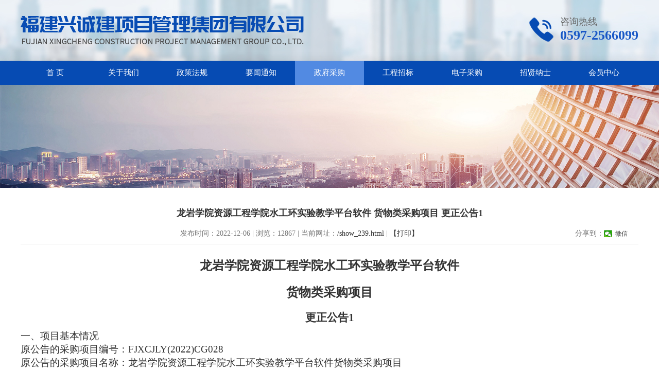

--- FILE ---
content_type: text/html; Charset=utf-8
request_url: http://www.fjxcjgc.com/show_239.html
body_size: 6596
content:

<!DOCTYPE html>
<head id="Head">
<meta name="viewport" content="width=device-width, initial-scale=1.0, user-scalable=0, minimum-scale=1.0, maximum-scale=1.0">
<meta content="initial-scale=1.0,user-scalable=no,maximum-scale=1" media="(device-height: 568px)" name="viewport">
<meta name="apple-mobile-web-app-capable" content="yes">
<meta name="apple-mobile-web-app-status-bar-style" content="black">
<meta content="telephone=no" name="format-detection">
<meta http-equiv="Content-Type" content="text/html; charset=utf-8" />
<title>龙岩学院资源工程学院水工环实验教学平台软件 货物类采购项目      更正公告1_福建兴诚建项目管理_福建工程招标代理_福建工程造价咨询</title>
<meta name="keywords" content="福建工程招标代理,福建兴诚建项目管理,福建工程造价咨询,福建招标代理公司,福建招标代理机构,福建招标代理服务,龙岩工程造价咨询公司,龙岩招标代理公司排行榜,龙岩工程造价咨询服务,龙岩政府采购招标代理,龙岩招标代理公司哪家好" />
<meta name="description" content="福建兴诚建项目管理集团有限公司是一家专门从事工程造价咨询,工程招标代理和政府采购代理的中介咨询服务企业,提供福建工程招标代理,福建工程造价咨询,福建政府采购招标代理,公司具有甲级工程造价咨询资质,甲级工程招标代理资质,甲级政府采购代理资质以及预备级中央投资项目招标代理资质,咨询热线：0597-2566099" />
<link rel="stylesheet" href="public/css/style.css?v=2026/1/18 18:35:39">

</head>
<body>
<script src="public/js/jquery.min.js"></script>
<script type="text/javascript" src="public/js/jquery.SuperSlide.2.1.1.js" /></script>

<div class='logoh'>
	
</div>

<div class='logo clearfix'>

<div class="logo_1 clearfix">
	 	 
    	 <div class="logo_img"><Img src="public//images/upfile/20210724/16270908589815260.png" /></div>
         
         
         <div class="logo_tel clearfix">
         	<h2>咨询热线</h2>
            <h3>0597-2566099</h3>
         </div>

</div>        
    <div class='navbox' id='floatDivBoxs'><div class='nav'><li id='menuimg_'><a class='m_0' href='index.html'>首 页</a></li><li id='menuimg_8'  class='drop-menu-effect'><div class='submenu' id='submenu'><span><a href='/text_28.html' >公司简介</a></span><span><a href='/text_29.html' >招投标流程</a></span><span><a href='/pic_30.html' >荣誉资质</a></span><span><a href='/text_31.html' >联系我们</a></span></div><a class='m_0' href='/text_28.html' >关于我们</a></li><li id='menuimg_2'><a class='m_1' href='/news_2.html' >政策法规</a></li><li id='menuimg_32'><a class='m_2' href='/news_32.html' >要闻通知</a></li><li id='menuimg_3'  class='drop-menu-effect'><div class='submenu' id='submenu'><span><a href='/news_11.html' >招标公告</a></span><span><a href='/news_12.html' >补充公告</a></span><span><a href='/news_13.html' >预公告</a></span><span><a href='/news_14.html' >结果公告</a></span><span><a href='/news_15.html' >邀请公告</a></span></div><a class='m_3' href='/news_11.html' >政府采购</a></li><li id='menuimg_4'  class='drop-menu-effect'><div class='submenu' id='submenu'><span><a href='/news_16.html' >依法招标公告</a></span><span><a href='/news_17.html' >其他招标公告</a></span><span><a href='/news_18.html' >中标公示</a></span><span><a href='/news_19.html' >答疑</a></span><span><a href='/news_20.html' >中标结果</a></span></div><a class='m_4' href='/news_16.html' >工程招标</a></li><li id='menuimg_6'  class='drop-menu-effect'><div class='submenu' id='submenu'><span><a href='/news_25.html' >网上竞价公告</a></span><span><a href='/news_26.html' >竞价中标公告</a></span><span><a href='/news_27.html' >二次竞价公告</a></span><span><a href='/text_38.html' >专家抽取</a></span></div><a class='m_5' href='/news_25.html' >电子采购</a></li><li id='menuimg_7'><a class='m_6' href='/text_7.html' >招贤纳士</a></li><li id='menuimg_35'><a class='m_7' href='user.html' >会员中心</a></li><div class='clear'></div></div></div>
    <div class="sp_nav"> <span></span> <span></span> <span></span> </div>

</div>
<div class="sjj_nav">
  <ul>
    <li><a href='index.asp'>首 页</a></li><li class='sp_nav_xjb'><i>关于我们</i><ul><li><a href='/text_28.html'>公司简介</a></li><li><a href='/text_29.html'>招投标流程</a></li><li><a href='/pic_30.html'>荣誉资质</a></li><li><a href='/text_31.html'>联系我们</a></li></ul></li><li><a href='/news_2.html'>政策法规</a></li><li><a href='/news_32.html'>要闻通知</a></li><li class='sp_nav_xjb'><i>政府采购</i><ul><li><a href='/news_11.html'>招标公告</a></li><li><a href='/news_12.html'>补充公告</a></li><li><a href='/news_13.html'>预公告</a></li><li><a href='/news_14.html'>结果公告</a></li><li><a href='/news_15.html'>邀请公告</a></li></ul></li><li class='sp_nav_xjb'><i>工程招标</i><ul><li><a href='/news_16.html'>依法招标公告</a></li><li><a href='/news_17.html'>其他招标公告</a></li><li><a href='/news_18.html'>中标公示</a></li><li><a href='/news_19.html'>答疑</a></li><li><a href='/news_20.html'>中标结果</a></li></ul></li><li class='sp_nav_xjb'><i>电子采购</i><ul><li><a href='/news_25.html'>网上竞价公告</a></li><li><a href='/news_26.html'>竞价中标公告</a></li><li><a href='/news_27.html'>二次竞价公告</a></li><li><a href='/text_38.html'>专家抽取</a></li></ul></li><li><a href='/text_7.html'>招贤纳士</a></li><li><a href='/user.html'>会员中心</a></li>
  </ul>
</div>
<script type="text/javascript">
$(function () {
	var windoww = $(window).width();
	$('.sp_nav').click(function () {
		$('.sp_nav').toggleClass('sp_nav_se');
		$('.sjj_nav').toggleClass('nav_show');
	});
	
	$('.sjj_nav ul li i').click(function () {
		$(this).parent().children('ul').slideToggle().parent().siblings().children('ul').slideUp();
		$(this).toggleClass('sjj_nav_i_se');
		$(this).parent().siblings().find('i').removeClass('sjj_nav_i_se');
	});
	
	
});

</script>

<div class='friends_banner'><img src='public//images/upfile/20210716/16264237544450910.jpg' width='100%' /></div>
<link href="public/css/piccontext.css" rel="stylesheet" type="text/css" />
<script src="public/js/piccontent.min.js" type="text/javascript"></script>
 <div class="info">
	<div class="infocontent info_t">
		<div class='s_title'><h2>龙岩学院资源工程学院水工环实验教学平台软件 货物类采购项目      更正公告1</h2><p class='z'>发布时间：2022-12-06 | 浏览：12867 | 当前网址：<a href='/show_239.html'>/show_239.html</a> | <a href='javascript:window.print();'>【打印】</a><span class='bdsharebuttonbox' style='display:inline-block; display:inline-block; float:right; padding:0; margin:0;'>分享到：<a href='#' class='bds_weixin' style='float:none;' data-cmd='weixin' title='分享到微信'>微信</a></span></p></div><div class='s_content'><p style="margin-top:0;margin-right:0;margin-bottom:0;margin-left:0;text-indent:0;padding:0 0 0 0 ;text-align:center;background:rgb(255,255,255)"><strong><span style="font-family: 宋体;color: rgb(51, 51, 51);letter-spacing: 0;font-size: 24px"><span style="font-family:宋体">龙岩学院资源工程学院水工环实验教学平台软件</span></span></strong></p><p style="margin-top:0;margin-right:0;margin-bottom:0;margin-left:0;text-indent:0;padding:0 0 0 0 ;text-align:center;background:rgb(255,255,255)"><strong><span style="font-family: 宋体;color: rgb(51, 51, 51);letter-spacing: 0;font-size: 24px"><span style="font-family:宋体">货物类采购项目</span></span></strong></p><p style="margin-top:0;margin-right:0;margin-bottom:0;margin-left:0;text-indent:0;padding:0 0 0 0 ;text-align:center;background:rgb(255,255,255)"><strong><span style="font-family: 宋体;color: rgb(51, 51, 51);letter-spacing: 0;font-size: 21px"><span style="font-family:宋体">更正公告</span><span style="font-family:宋体">1</span></span></strong></p><p style="margin-top:0;margin-right:0;margin-bottom:0;margin-left:0;text-indent:0;padding:0 0 0 0 ;vertical-align:baseline;line-height:25px;background:rgb(255,255,255)"><span style="font-family: 宋体;color: rgb(51, 51, 51);letter-spacing: 0;font-size: 19px"><span style="font-family:宋体">一、项目基本情况</span></span></p><p style="margin-top:0;margin-right:0;margin-bottom:0;margin-left:0;text-indent:0;padding:0 0 0 0 ;vertical-align:baseline;line-height:25px;background:rgb(255,255,255)"><span style="font-family: 宋体;color: rgb(51, 51, 51);letter-spacing: 0;font-size: 19px"><span style="font-family:宋体">原公告的采购项目编号：</span></span><span style="font-family: 宋体;color: rgb(51, 51, 51);letter-spacing: 0;font-size: 19px"><span style="font-family:宋体">FJXCJLY(2022)CG028</span></span></p><p style="margin-top:0;margin-right:0;margin-bottom:0;margin-left:0;text-indent:0;padding:0 0 0 0 ;vertical-align:baseline;line-height:25px;background:rgb(255,255,255)"><span style="font-family: 宋体;color: rgb(51, 51, 51);letter-spacing: 0;font-size: 19px"><span style="font-family:宋体">原公告的采购项目名称：</span></span><span style="font-family: 宋体;color: rgb(51, 51, 51);letter-spacing: 0;font-size: 19px"><span style="font-family:宋体">龙岩学院资源工程学院水工环实验教学平台软件货物类采购项目</span></span></p><p style="margin-top:0;margin-right:0;margin-bottom:0;margin-left:0;text-indent:0;padding:0 0 0 0 ;vertical-align:baseline;line-height:25px;background:rgb(255,255,255)"><span style="font-family: 宋体;color: rgb(51, 51, 51);letter-spacing: 0;font-size: 19px"><span style="font-family:宋体">首次公告日期：</span><span style="font-family:宋体">20</span></span><span style="font-family: 宋体;color: rgb(51, 51, 51);letter-spacing: 0;font-size: 19px"><span style="font-family:宋体">22</span></span><span style="font-family: 宋体;color: rgb(51, 51, 51);letter-spacing: 0;font-size: 19px"><span style="font-family:宋体">年</span></span><span style="font-family: 宋体;color: rgb(51, 51, 51);letter-spacing: 0;font-size: 19px"><span style="font-family:宋体">11月29日</span></span></p><p style="margin-top:0;margin-right:0;margin-bottom:0;margin-left:0;text-indent:0;padding:0 0 0 0 ;vertical-align:baseline;line-height:25px;background:rgb(255,255,255)"><span style="font-family: 宋体;color: rgb(51, 51, 51);letter-spacing: 0;font-size: 19px"><span style="font-family:宋体">二、变更信息</span></span></p><p style="margin-top:0;margin-right:0;margin-bottom:0;margin-left:0;text-indent:0;padding:0 0 0 0 ;vertical-align:baseline;line-height:25px;background:rgb(255,255,255)"><span style="font-family: 宋体;color: rgb(51, 51, 51);letter-spacing: 0;font-size: 19px"><span style="font-family:宋体">合同包</span><span style="font-family:宋体">1</span></span></p><p style="margin-top:0;margin-right:0;margin-bottom:0;margin-left:0;text-indent:0;padding:0 0 0 0 ;vertical-align:baseline;line-height:25px;background:rgb(255,255,255)"><span style="font-family: 宋体;color: rgb(51, 51, 51);letter-spacing: 0;font-size: 19px"><span style="font-family:宋体">更正事项：采购文件</span></span></p><p style="margin-top:0;margin-right:0;margin-bottom:0;margin-left:0;text-indent:0;padding:0 0 0 0 ;vertical-align:baseline;line-height:25px;background:rgb(255,255,255)"><span style="font-family: 宋体;color: rgb(51, 51, 51);letter-spacing: 0;font-size: 19px"><span style="font-family:宋体">更正内容：事项</span><span style="font-family:宋体">1：</span></span><span style="font-family: 宋体;color: rgb(51, 51, 51);letter-spacing: 0;font-size: 19px"><span style="font-family:宋体">采购文件中的合同包</span></span><span style="font-family: 宋体;color: rgb(51, 51, 51);letter-spacing: 0;font-size: 19px"><span style="font-family:宋体">1的项目名称：“</span></span><strong><span style=";font-family:宋体;font-size:19px"><span style="font-family:宋体">龙岩学院资源工程学院水工环综合物探虚拟仿真实验教学系统</span></span></strong><strong><span style="font-family: 宋体;color: rgb(0, 0, 255);letter-spacing: 0;font-size: 19px"><span style="font-family:宋体">服务</span></span></strong><strong><span style=";font-family:宋体;font-size:19px"><span style="font-family:宋体">项目</span></span></strong><span style="font-family: 宋体;color: rgb(51, 51, 51);letter-spacing: 0;font-size: 19px"><span style="font-family:宋体">”及合同包2的项目名称：“</span></span><strong><span style=";font-family:宋体;font-size:19px"><span style="font-family:宋体">水工环多点孔隙水压及土壤水热盐观测实验教学平台</span></span></strong><strong><span style="font-family: 宋体;color: rgb(0, 0, 255);letter-spacing: 0;font-size: 19px"><span style="font-family:宋体">服务</span></span></strong><strong><span style=";font-family:宋体;font-size:19px"><span style="font-family:宋体">项目</span></span></strong><span style="font-family: 宋体;color: rgb(51, 51, 51);letter-spacing: 0;font-size: 19px"><span style="font-family:宋体">”</span></span><strong><span style=";font-family:宋体;font-size:19px"><span style="font-family:宋体">。</span></span></strong></p><p><span style="font-family: 宋体;color: rgb(51, 51, 51);letter-spacing: 0;font-size: 19px;background: rgb(255, 255, 255)"><span style="font-family:宋体">更正为：</span></span><strong><span style="font-family: 宋体;letter-spacing: 0;font-size: 19px;background: rgb(255, 255, 255)"><span style="font-family:宋体">将合同包</span></span></strong><strong><span style="font-family: 宋体;letter-spacing: 0;font-size: 19px;background: rgb(255, 255, 255)"><span style="font-family:宋体">1的项目名称</span></span></strong><strong><span style="font-family: 宋体;color: rgb(0, 0, 255);letter-spacing: 0;font-size: 19px;background: rgb(255, 255, 255)"><span style="font-family:宋体">修改为：</span></span></strong><span style="font-family: 宋体;color: rgb(51, 51, 51);letter-spacing: 0;font-size: 19px;background: rgb(255, 255, 255)"><span style="font-family:宋体">“</span></span><strong><span style=";font-family:宋体;font-size:19px"><span style="font-family:宋体">龙岩学院资源工程学院水工环综合物探虚拟仿真实验教学</span></span></strong><strong><span style="font-family: 宋体;color: rgb(0, 0, 255);letter-spacing: 0;font-size: 19px;background: rgb(255, 255, 255)"><span style="font-family:宋体">系统项目</span></span></strong><span style="font-family: 宋体;color: rgb(51, 51, 51);letter-spacing: 0;font-size: 19px;background: rgb(255, 255, 255)"><span style="font-family:宋体">”；</span></span><strong><span style="font-family: 宋体;letter-spacing: 0;font-size: 19px;background: rgb(255, 255, 255)"><span style="font-family:宋体">合同包</span></span></strong><strong><span style="font-family: 宋体;letter-spacing: 0;font-size: 19px;background: rgb(255, 255, 255)"><span style="font-family:宋体">2的项目名称</span></span></strong><strong><span style="font-family: 宋体;color: rgb(0, 0, 255);letter-spacing: 0;font-size: 19px;background: rgb(255, 255, 255)"><span style="font-family:宋体">修改为：</span></span></strong><span style="font-family: 宋体;color: rgb(51, 51, 51);letter-spacing: 0;font-size: 19px;background: rgb(255, 255, 255)"><span style="font-family:宋体">“</span></span><strong><span style=";font-family:宋体;font-size:19px"><span style="font-family:宋体">水工环多点孔隙水压及土壤水热盐观测实验教学</span></span></strong><strong><span style="font-family: 宋体;color: rgb(0, 0, 255);letter-spacing: 0;font-size: 19px;background: rgb(255, 255, 255)"><span style="font-family:宋体">平台项目</span></span></strong><span style="font-family: 宋体;color: rgb(51, 51, 51);letter-spacing: 0;font-size: 19px;background: rgb(255, 255, 255)"><span style="font-family:宋体">”</span></span><strong><span style="font-family: 宋体;letter-spacing: 0;font-size: 19px;background: rgb(255, 255, 255)"><span style="font-family:宋体">。</span></span></strong></p><p style="margin-top:0;margin-right:0;margin-bottom:0;margin-left:0;text-indent:0;padding:0 0 0 0 ;vertical-align:baseline;line-height:25px;background:rgb(255,255,255)"><span style="font-family: 宋体;color: rgb(51, 51, 51);letter-spacing: 0;font-size: 19px"><span style="font-family:宋体">其他内容不变</span></span></p><p style="margin-top:0;margin-right:0;margin-bottom:0;margin-left:0;text-indent:0;padding:0 0 0 0 ;vertical-align:baseline;line-height:25px;background:rgb(255,255,255)"><span style="font-family: 宋体;color: rgb(51, 51, 51);letter-spacing: 0;font-size: 19px"><span style="font-family:宋体">更正日期：</span><span style="font-family:宋体">2022-</span></span><span style="font-family: 宋体;color: rgb(51, 51, 51);letter-spacing: 0;font-size: 19px"><span style="font-family:宋体">12</span></span><span style="font-family: 宋体;color: rgb(51, 51, 51);letter-spacing: 0;font-size: 19px"><span style="font-family:宋体">-</span></span><span style="font-family: 宋体;color: rgb(51, 51, 51);letter-spacing: 0;font-size: 19px"><span style="font-family:宋体">6</span></span></p><p style="margin-top:0;margin-right:0;margin-bottom:0;margin-left:0;text-indent:0;padding:0 0 0 0 ;vertical-align:baseline;line-height:25px;background:rgb(255,255,255)"><span style="font-family: 宋体;color: rgb(51, 51, 51);letter-spacing: 0;font-size: 19px"><span style="font-family:宋体">三、凡对本次公告内容提出询问，请按以下方式联系。</span></span></p><p style="margin-top:0;margin-right:0;margin-bottom:0;margin-left:0;text-indent:0;padding:0 0 0 0 ;vertical-align:baseline;line-height:25px;background:rgb(255,255,255)"><span style="font-family: 宋体;color: rgb(51, 51, 51);letter-spacing: 0;font-size: 19px">&nbsp;</span></p><p style="margin-top:0;margin-right:0;margin-bottom:0;margin-left:0;text-indent:0;padding:0 0 0 0 ;vertical-align:baseline;line-height:25px;background:rgb(255,255,255)"><span style="font-family: 宋体;color: rgb(51, 51, 51);letter-spacing: 0;font-size: 19px"><span style="font-family:宋体">1.</span></span><span style="font-family: 宋体;color: rgb(51, 51, 51);letter-spacing: 0;font-size: 19px"><span style="font-family:宋体">采购</span></span><span style="font-family: 宋体;color: rgb(51, 51, 51);letter-spacing: 0;font-size: 19px"><span style="font-family:宋体">人信息</span></span></p><p style="margin-top:0;margin-right:0;margin-bottom:0;margin-left:0;text-indent:0;padding:0 0 0 0 ;vertical-align:baseline;line-height:25px;background:rgb(255,255,255)"><span style="font-family: 宋体;color: rgb(51, 51, 51);letter-spacing: 0;font-size: 19px"><span style="font-family:宋体">名</span><span style="font-family:宋体">&nbsp;称：</span></span><span style="font-family: 宋体;color: rgb(51, 51, 51);letter-spacing: 0;font-size: 19px"><span style="font-family:宋体">龙岩学院</span></span></p><p style="margin-top:0;margin-right:0;margin-bottom:0;margin-left:0;text-indent:0;padding:0 0 0 0 ;vertical-align:baseline;line-height:25px;background:rgb(255,255,255)"><span style="font-family: 宋体;color: rgb(51, 51, 51);letter-spacing: 0;font-size: 19px"><span style="font-family:宋体">联系人：</span></span><span style="font-family: 宋体;color: rgb(51, 51, 51);letter-spacing: 0;font-size: 19px"><span style="font-family:宋体">邱老师</span></span></p><p style="margin-top:5px;margin-right:0;margin-bottom:5px;line-height:29px"><span style="font-family: 宋体;color: rgb(51, 51, 51);letter-spacing: 0;font-size: 19px;background: rgb(255, 255, 255)"><span style="font-family:宋体">联</span></span><span style="font-family: 宋体;color: rgb(51, 51, 51);letter-spacing: 0;font-size: 19px;background: rgb(255, 255, 255)"><span style="font-family:宋体">系方法：</span><span style="font-family:宋体">18905972531</span></span></p><p style="margin-top:0;margin-right:0;margin-bottom:0;margin-left:0;text-indent:0;padding:0 0 0 0 ;vertical-align:baseline;line-height:25px;background:rgb(255,255,255)"><span style="font-family: 宋体;color: rgb(51, 51, 51);letter-spacing: 0;font-size: 19px"><span style="font-family:宋体">2.采购代理机构信息</span></span></p><p style="margin-top:0;margin-right:0;margin-bottom:0;margin-left:0;text-indent:0;padding:0 0 0 0 ;vertical-align:baseline;line-height:25px;background:rgb(255,255,255)"><span style="font-family: 宋体;color: rgb(51, 51, 51);letter-spacing: 0;font-size: 19px"><span style="font-family:宋体">名</span><span style="font-family:宋体">&nbsp;称：福建兴诚建项目管理集团有限公司</span></span></p><p style="margin-top:0;margin-right:0;margin-bottom:0;margin-left:0;text-indent:0;padding:0 0 0 0 ;vertical-align:baseline;line-height:25px;background:rgb(255,255,255)"><span style="font-family: 宋体;color: rgb(51, 51, 51);letter-spacing: 0;font-size: 19px"><span style="font-family:宋体">联</span><span style="font-family:宋体">&nbsp;系 人：小郑</span></span></p><p style="margin-top:0;margin-right:0;margin-bottom:0;margin-left:0;text-indent:0;padding:0 0 0 0 ;vertical-align:baseline;line-height:25px;background:rgb(255,255,255)"><span style="font-family: 宋体;color: rgb(51, 51, 51);letter-spacing: 0;font-size: 19px"><span style="font-family:宋体">联系方式：</span><span style="font-family:宋体">0597-</span></span><span style="font-family: 宋体;color: rgb(51, 51, 51);letter-spacing: 0;font-size: 19px"><span style="font-family:宋体">2566099</span></span></p><p style="margin-top:0;margin-right:0;margin-bottom:0;margin-left:0;text-indent:0;padding:0 0 0 0 ;vertical-align:baseline;line-height:25px;background:rgb(255,255,255)"><span style="font-family: 宋体;color: rgb(51, 51, 51);letter-spacing: 0;font-size: 19px"><span style="font-family:宋体">&nbsp;</span></span></p><p style="margin-top:0;margin-right:0;margin-bottom:0;margin-left:0;text-indent:0;padding:0 0 0 0 ;text-align:right;vertical-align:baseline;line-height:25px;background:rgb(255,255,255)"><span style="font-family: 宋体;color: rgb(51, 51, 51);letter-spacing: 0;font-size: 19px"><span style="font-family:宋体">福建兴诚建项目管理集团有限公司</span></span></p><p style="margin-top:0;margin-right:0;margin-bottom:0;margin-left:0;text-indent:0;padding:0 0 0 0 ;text-align:right;vertical-align:baseline;line-height:25px;background:rgb(255,255,255)"><span style="font-family: 宋体;color: rgb(51, 51, 51);letter-spacing: 0;font-size: 19px"><span style="font-family:宋体">2022年</span></span><span style="font-family: 宋体;color: rgb(51, 51, 51);letter-spacing: 0;font-size: 19px"><span style="font-family:宋体">12</span></span><span style="font-family: 宋体;color: rgb(51, 51, 51);letter-spacing: 0;font-size: 19px"><span style="font-family:宋体">月</span></span><span style="font-family: 宋体;color: rgb(51, 51, 51);letter-spacing: 0;font-size: 19px"><span style="font-family:宋体">6</span></span><span style="font-family: 宋体;color: rgb(51, 51, 51);letter-spacing: 0;font-size: 19px"><span style="font-family:宋体">日</span></span></p><p><span style=";font-family:Calibri;font-size:19px">&nbsp;</span></p><p><br/></p></div><div class='p_content'></div><div class='Upper'><p>上一篇：<a href='show_655.html'>“龙院奇迈”商标饮用水合作经营项目 更正公告1</a></p><p>下一篇：<a href='show_236.html'>龙岩学院图书馆馆藏智能密集书库货物类采购项目 更正公告1</a></p></div>
    </div>
    <div class="clear"></div>
</div>
<script>window._bd_share_config={"common":{"bdSnsKey":{},"bdText":"","bdMini":"2","bdMiniList":false,"bdPic":"","bdStyle":"0","bdSize":"16"},"share":{}};with(document)0[(getElementsByTagName('head')[0]||body).appendChild(createElement('script')).src='http://bdimg.share.baidu.com/static/api/js/share.js?v=89860593.js?cdnversion='+~(-new Date()/36e5)];
</script>
<script defer src="public/js/slider.js"></script> 



<div class="bottom">

<p><a href="http://www.beian.miit.gov.cn/" target="_self"></a>版权：福建兴诚建项目管理集团有限公司&nbsp;&nbsp;服务热线：0597-2566099</p><p>公司地址：龙岩市新罗区龙岩大道万阳城A3梯2621室</p><p><a href="http://www.fjxcjgc.com/text_28.html" target="_blank">福建工程招标代理</a>,福建工程造价咨询,福建招标代理公司,福建招标代理机构,<a href="http://www.fjxcjgc.com/pic_30.html" target="_blank">福建招标代理服务</a>,龙岩工程造价咨询公司,龙岩工程造价咨询服务,龙岩政府采购招标代理</p><p>技术支持：<a href="http://www.364000.cc/" target="_blank" textvalue="亿网行&nbsp;">亿网行&nbsp;</a>&nbsp; &nbsp;</p>
</div>
<div class='footer_h'></div>
<div class='footmenu'><ul><li id='bm_1'><a href='index.html'><i class='iconfont'>&#xe634;</i>首页</a></li><li id='bm_3'><a href='tel:0597-2566099'><i class='iconfont'>&#xe76e;</i>一键拨号</a></li></ul></div>

<script>
	$("#menuimg_3").addClass("mj_hover_menu");


		function language(id){
		$.get("z-ch.asp", {id:id,rnd: Math.random()},
		function(data){
			window.location.reload()
	  });
	  return false; 
	}

</script>


<script type="text/javascript" src="https://res.wx.qq.com/open/js/jweixin-1.3.2.js"></script>
<script>

function openSdaXcx()
{  
    // javascript
    wx.miniProgram.navigateTo({url: '/pages/contact/contact'})       
}



function ready() {

			 $("#bm_4").hide();
			 $(".link").hide();
			 $("#bmb_4").show();
			 
          console.log(window.__wxjs_environment);

          console.log(window.__wxjs_environment === 'miniprogram') // true

         }

         if (!window.WeixinJSBridge || !WeixinJSBridge.invoke) {

		$("#bmb_4").hide();
         document.addEventListener('WeixinJSBridgeReady', ready, false)

         } else {

         ready()

         }
		 
</script>






<script type="text/javascript" src="public/js/public.js"></script>
<script type="text/javascript" src="public/js/jquery.easing.1.3.js"></script>
<script src="public/js/amazeui.js"></script>

<script type="text/javascript" src="public/js/mobile.js"></script>
<script defer src="public/js/slider.js"></script>

</body>
</html>


--- FILE ---
content_type: text/css
request_url: http://www.fjxcjgc.com/public/css/style.css?v=2026/1/18%2018:35:39
body_size: 11997
content:
@charset "utf-8";
@font-face {
  font-family: 'iconfont';  /* project id 591377 */
  src: url('//at.alicdn.com/t/font_591377_fj59menvmxv.eot');
  src: url('//at.alicdn.com/t/font_591377_fj59menvmxv.eot?#iefix') format('embedded-opentype'),
  url('//at.alicdn.com/t/font_591377_fj59menvmxv.woff2') format('woff2'),
  url('//at.alicdn.com/t/font_591377_fj59menvmxv.woff') format('woff'),
  url('//at.alicdn.com/t/font_591377_fj59menvmxv.ttf') format('truetype'),
  url('//at.alicdn.com/t/font_591377_fj59menvmxv.svg#iconfont') format('svg');
}

.iconfont {
          font-family:"iconfont" !important;
          font-size:1.6rem;
          font-style:normal;
          -webkit-font-smoothing: antialiased;
          -webkit-text-stroke-width: 0.01rem;
          -moz-osx-font-smoothing: grayscale;
        }
		
/* CSS Document */		
/*边距清零*/
div,ul,li,p,dl,dt,dd,h1,h2,h3,h4,h5,h6,ol{margin:0; padding:0; font-weight:normal;box-sizing:border-box;}
form,span,input,select,textarea{margin:0; padding:0;outline:none;}




/*----------------------------------------------------------总体设置----------------------------------------------------------*/
html{margin:0 auto;padding:0;font-size:14px; overflow-y:scroll;overflow-x:hidden;font-family:'微软雅黑'; box-sizing:border-box; }
body{color:#333; margin:0 auto;padding:0; }
a:link,a:visited{color:#333; text-decoration: none;}
a:active{color:#333; text-decoration:none;}
a:hover{color:#f00;}
a{blr:expression(this.onFocus=this.blur())}/*去掉a标签虚线*/
p{ margin:0; padding:0;}
img{ margin:0; padding:0; border:0;}
ul,li{ list-style-type:none; margin:0; padding:0;}
/*公共*/
.clear{ clear:both;}
.nothing{font-size:14px; font-weight:bold; color:#fe5a0a; text-align:left;}/*资料整理中*/
.floatL{ float:left;}
.floatR{ float:right;}
.w1100{ max-width:1200px; margin:0 auto;  z-index:1000;  }
.qy_w1200{max-width: 1200px;margin: 0 auto;position: relative;display: block;/*background: salmon;*/}
.hoverimg img{-webkit-transition-duration: 0.5s; /*Webkit: Animation duration*/
-moz-transition-duration: 0.5s; /*Mozilla duration version*/
-o-transition-duration: 0.5s; /*Opera duration version*/}
.hoverimg img:hover{
-webkit-transform:scale(1.2); /*Webkit: Scale up image to 1.2x original size*/
-moz-transform:scale(1.2); /*Mozilla scale version*/
-o-transform:scale(1.2); /*Opera scale version*/
}
.clearfix:before, .clearfix:after {
  content: "";
  display: table;
}

.clearfix:after {
  clear: both;
}

.clearfix {
  zoom: 1;
}
.margin{ margin:80px auto;}
/****************************************************************头部设置*********************************************************************/
.top{  background:rgba(255,255,255,0.8);  text-align:left; padding:12px 0;font-size:14px;}
.top span{  padding:0; font-size:14px; float:right;}
.top span:after{ content:''; height:12px; display:inline-block; border-right:1px solid #777; margin:0 15px;}
.top span:last-child:after{ margin:0; border:0;}

.logo{ z-index:100000000;  margin:0 auto; background:url(../images/topbg.jpg) no-repeat center top; }
.logo_1{ max-width:1200px; margin:0 auto; padding:30px 0;}
.logo_img{ padding:0; float:left;}
.logo_img img{ display:block;}

.logo_search{ border:1px solid #eee; background:#fff; border-radius:40px; height:40px; line-height:40px; float:right; padding:0 0 0 20px;  margin-top:10px;}
.logo_search input{ float:left; height:38px; line-height:38px; border:0; font-size:14px !important; width:210px;}
.logo_search .ss{ width:100px; font-size:16px; background:#1857c6; color:#fff;border-radius:40px;height:38px; line-height:38px; border:0; float:right; margin:0 !important; padding:0 !important;}
.logo_search .ss i{ margin-right:6px; font-size:16px !important;}
.logo_tel{ float:right; color:#1857c6; background:url(../images/tel.png) no-repeat center left; padding:0; padding-left:60px; font-weight:bold; font-size:20px;}
.logo_tel h2{ font-size:18px; color:#666;}
.logo_tel h3{ color:#1857c6; font-size:26px; font-weight:bold; }


.logoh{ height:52px; display:none;}



/********导航********/
.sjj_nav,.sp_nav{ display:none;}
.navbox{  z-index:9;text-align:center;  font-size:15px; padding:0; box-shadow:0 0 20px rgba(0,0,0,0.1); background:#064bb3; }
.nav{margin:0 auto;list-style:none; padding:0;  margin:0 auto;  margin:0 auto; max-width:1200px; display:flex; height:47px; line-height:47px;}
.nav li{ display:block; text-align:center;  position:relative; color:#fff; flex:1;}
.nav li a{display:block;color:#fff;}
.nav li:hover a{ display:block; background:#528ae2;  color:#fff; }
.nav li.mj_hover_menu a{ display:block; background:#528ae2; color:#fff;}

.nav li .submenu{display:none; position:absolute;top:47px;left:0;font-size:12px;z-index:1000000000; width:100%; padding:0;background:#528ae2;}
.nav li .submenu span{  height:auto !important; line-height:2 !important; float:none;text-align:center;color:#000; font-weight:normal; background:none; margin:0 !important; padding:0 0; width:100%; border-top:1px solid rgba(0,0,0,0.1); display:block;}
.nav li .submenu span a{ color:#fff !important; font-size:12px; padding:10px 0; background:none !important; border:0 !important; }
.nav li .submenu span:hover a{ color:#ff0 !important; border:0;}
.nav li .submenu span:last-of-type{ border-bottom:0;}


/********导航/********/

/*******banner条***/
.banner{ position:relative; overflow:hidden; margin:0 auto 20px auto; z-index:0; }
.slider{ margin:0 auto;;}
.flexslider {margin: 0;padding: 0;}
.flexslider .slides > li {display: none;-webkit-backface-visibility: hidden; }
.flexslider .slides img {display: block; position:relative;}
.slides:after {content: ".";display: block;clear: both;visibility: hidden;line-height: 0;height: 0;}
html[xmlns] .slides {display: block;}
* html .slides {height: 450px;}
.no-js .slides > li:first-child {display: block;}
.flexslider {margin: 0 auto;position: relative;zoom: 1;}
.flexslider .slides {zoom: 1;}
.flex-direction-nav {width:90%;  margin:0 auto; position:relative; }
.flex-direction-nav a {width: 60px;height: 90px;margin: -60px 0 0;display: block;background: url(../images/ad_ctr.png) no-repeat 0 0;position: absolute;bottom:100px;z-index: 10;cursor: pointer;text-indent: -9999px;opacity: 0;filter:alpha(opacity=0);-webkit-transition: all .3s ease;}
.flex-direction-nav .flex-next {background-position: 0 -90px;right:50px;}
.flex-direction-nav .flex-prev {left: 50px;}
.flexslider:hover .flex-next {opacity: 0.8;filter:alpha(opacity=25);}
.flexslider:hover .flex-prev {opacity: 0.8;filter:alpha(opacity=25);}
.flexslider:hover .flex-next:hover, .flexslider:hover .flex-prev:hover {opacity: 1;filter:alpha(opacity=50);}
.flex-control-nav {width: 100%;position: absolute;bottom: 10px;text-align: center;}
.flex-control-nav li {margin: 0 2px;display: inline-block; zoom: 1;*display: inline;}
.flex-control-paging li a {background: url(../images/dot.png) no-repeat 0 -16px;display:block;height: 16px;overflow: hidden;text-indent:-99em;width: 16px;cursor: pointer;}
.flex-control-paging li a.flex-active {background-position: 0 0;}

.friends_banner{ margin:0 auto;}
.friends_banner img{ display:block;}



/*首页标题*/
.index-bg1 h2{ background:url(../images/b1.png) no-repeat center left; }
.index-bg2 h2{ background:url(../images/b2.png) no-repeat center left; }
.index-bg3 h2{ background:url(../images/b3.png) no-repeat center left; }
.index-bg4 h2{ background:url(../images/b4.png) no-repeat center left; }
.index-bg5 h2{ background:url(../images/b5.png) no-repeat center left; }
.index-bg6 h2{ background:url(../images/b6.png) no-repeat center left; }
.index-bg7 h2{ background:url(../images/b7.png) no-repeat center left; }

.indextitle{ position:relative; text-align:left; height:45px; line-height:45px; margin:10px 0; }
.indextitle h2{ font-size:18px; color:#000; font-weight:bold; display:block; background-size:auto 35px; padding-left:43px;}

.indextitle .more{ position:absolute; right:0; top:0px;  font-size:12px; color:#1857c6;}


/*/首页标题*/

.indexleft{ width:320px; float:left;}

.contact{ margin:16px 0;}
.contact li{ height:104px; line-height:104px; text-align:center; background:#eee; border-radius:60px; margin-bottom:20px;}
.contact li:last-child{ margin-bottom:0;}

.news{ margin-bottom:10px;}
.newslist{ position:relative;  z-index:0; padding:12px;border:1px solid #ddd; background:#fff; min-height:306px;}
.newslist li{ position:relative; padding:8px 0;}
.newslist li h2:before{ content:''; width:3px; height:3px; background:#000; display:block; margin-top:8px; margin-right:5px; float:left;}
.newslist li h2{ width:75%; float:left;
	text-overflow:ellipsis; overflow:hidden; font-size:14px; 
	-o-text-overflow:ellipsis;
	-webkit-text-overflow:ellipsis;
	-moz-text-overflow:ellipsis;
	white-space:nowrap;
	}
.newslist li span{ float:right; font-size:12px;}


.indexright{ float:right; width:850px; }

/* 本例子css */
.slideBox{ border:1px solid #ddd; border-left:10px solid #0c4fb5; position:relative; margin:0 auto 10px auto;}
.slideBox .hd{ overflow:hidden;border-bottom:1px solid #ddd;}
.slideBox .hd ul{ overflow:hidden; zoom:1; text-align:left; padding:0;}
.slideBox .hd ul li{ display:inline-block; height:52px; line-height:52px; font-weight:bold; font-size:18px; position:relative;}
.slideBox .hd ul li a{ display:block; padding:0 30px;}

.slideBox .hd ul li.on{ background:#fff; color:#1857c6;}
.slideBox .hd ul li.on:after{ content:'';  width:60px; display:block;border-bottom:2px solid #1857c6; margin:0 auto; position:absolute; bottom:6px; left:50%; margin-left:-30px;}
.slideBox .hd ul li.on a{ color:#1857c6;}

.slideBox .bd{ position:relative;  z-index:0; padding:12px; border-top:0; background:#fff; min-height:251px;}
.slideBox .bd li{ position:relative; padding:9px 0;}
.slideBox .bd li h2:before{ content:''; width:3px; height:3px; background:#000; display:block; margin-top:8px; margin-right:5px; float:left;}
.slideBox .bd li h2{ width:85%; float:left;
	text-overflow:ellipsis; overflow:hidden; font-size:14px; 
	-o-text-overflow:ellipsis;
	-webkit-text-overflow:ellipsis;
	-moz-text-overflow:ellipsis;
	white-space:nowrap;
	}
.slideBox .bd li span{ float:right;}

.productshow{ padding:0; border-top:1px solid #ddd;  overflow:hidden; padding-top:20px;}

.productshow .indextitle{ margin-bottom:20px;}
.productshow li{ float:left; width:280px; margin-right:20px;}
.productshow li .pic_img{  background:#fff; overflow:hidden;}
.productshow li img{ display:block; max-width:100%;}
.productshow li p{ display:block; padding:15px 0; text-align:center; font-size:14px;}



.indexleft .user_login{ position:relative;  z-index:0; padding:0;border:1px solid #ddd; background:#fff;  padding:30px 0 10px 0; height:306px;}
.indexleft .user_login h2{ font-size:24px; font-weight:bold; color:#4285ec; text-align:center; margin-bottom:12px;}
.indexleft .user_login ul{ padding:18px; text-align:center;}
.indexleft .user_login ul li{ border:1px solid #eee; height:44px; line-height:44px; display:flex; margin-bottom:10px;}
.indexleft .user_login ul li.code{ border:0;}
.indexleft .user_login ul li.code img{ margin-right:10px;}
.indexleft .user_login ul li label{ flex:1.2;height:42px; text-align:center; color:#909090; font-weight:normal;}
.indexleft .user_login ul li input{ flex:6;  border:0; margin:0; padding:0 15px;}
.indexleft .user_login ul .sub{ height:44px; line-height:44px; background-image: linear-gradient(#4285ec, #0bbafb); border-radius:44px; color:#fff; width:100%; border:0; font-size:16px; margin-bottom:16px;}

.user_login ul.user_c{ padding:0 0;}
.user_login ul.user_c li{ display:block; text-align:center; height:auto; border:0; padding:15px; font-size:16px; width:33.33%; float:left;}
.user_login ul.user_c li img{ display:block; height:45px; margin:0 auto;}
.user_login ul.user_c li a{ display:block; font-size:14px;}


/*********************************/
.reg_show .reg_menu{ text-align:center; padding:40px 20px; position:relative;}
.reg_show .reg_menu b{ display:block; position:absolute; width:100%; border-bottom:1px solid #eee; top:50%; z-index:0;}
.reg_show .reg_menu li{ display:inline-block; font-size:18px; margin:0 40px; background:#fff; padding:0 5px; position:relative; z-index:10;}
.reg_show .reg_menu li i{ display:inline-block; width:30px; height:30px; line-height:30px; border-radius:30px; background:#0091d8; color:#fff; margin-right:6px; font-style:normal;}
.reg_show .reg_menu li.hover{ color:#f00;}
.reg_show .reg_menu li.hover i{ background:#f00;}

.reg_xuzhi{ height:400px; line-height:2; overflow-y:scroll; margin-bottom:15px;}
.tongyi { text-align:center; margin:10px auto;}
.tongyi .subty{ border:0 solid #e4e4e4; background:#bbb; width:100px; height:35px; line-height:35px; margin:0; padding:0; color:#fff;}
.tongyi .subty_ok{ border:0 solid #e4e4e4; background:#1769dc; width:100px; height:35px; line-height:35px; margin:0; padding:0; color:#fff;}
.tongyi .subbty{ border:0 solid #e4e4e4; background:#1769dc; width:100px; height:35px; line-height:35px; margin:0; padding:0; color:#fff; margin-left:20px;}

.reg_ok{ text-align:center; line-height:2.5; min-height:400px;}
.reg_ok h2{ font-size:30px; font-weight:bold; color:#0091d8;}
.reg_ok p{ font-size:18px; color:#f00;}
.reg_ok ul{ width:140px; height:140px; line-height:140px; display:block; border-radius:140px; color:#fff; margin:40px auto; background:#0091d8; font-size:80px;}
.reg_ok a{ display:block; width:160px; height:40px; border-radius:5px; line-height:40px; background:#0091d8;color:#fff !important; font-size:16px; margin:30px auto;}




.user_right{ max-width:1200px; margin:0 auto;}

.b_sub{ display:block; width:100px; height:30px; line-height:30px; background:#1769dc; color:#fff; border-radius:3px; color:#fff !important; text-align:center;}
.b_sub_over{ display:block; width:100px; height:30px; line-height:30px; background:#ddd !important; color:#fff; border-radius:3px; color:#fff !important; text-align:center;}


.login{  padding:50px 0;}

.login .login_user{ max-width:800px; box-shadow:0 0 20px rgba(0,0,0,0.1); background:url(../images/login_m.jpg) no-repeat center right #fff;; border-radius:15px; margin:0 auto; padding:25px;}
.login .login_user ul{ padding-right:420px;}
.login .login_user ul h2{ font-size:20px; font-weight:bold; display:block; border-bottom:1px solid #eee; padding-bottom:15px;}
.login .login_user ul li{ padding:8px 0; border-bottom:1px solid #eee;}
.login .login_user ul li input{ height:50px; line-height:50px; border:0; width:80%;}
.login .login_user ul li label{ font-size:18px; margin-right:10px;}
.login .login_user ul .sub{ background:#0a56ad; width:100%; height:40px; line-height:40px; margin-top:20px; border:0; color:#fff;}
.login .login_user ul .text{ padding:12px 0;}
.login .login_user ul .text span{ float:right;}
.login .login_user ul .text a{ color:#f00;}


.layer_notice{ display:none; padding:20px; font-size:15px; line-height:2; color:#000; width:1000px; }
.layer_notice li{ padding:7px 0; border-bottom:1px solid #eee;}
.layer_notice li:last-child{ border-bottom:0;}
.layer_notice label{ font-size:14px !important; width:120px; float:left; line-height:38px;}
.layer_notice strong{ display:block; color:#1769dc; line-height:1.4; margin-bottom:10px;}
.layer_notice input{ display:block; width:80%; color:#1769dc; border:0; padding:12px; margin:0 0; font-size:14px;}
.layer_notice .layui-btn{ background:#1769dc; display:block; color:#fff; height:35px; line-height:35px; text-align:center; border:0; margin:15px 0 0 0; width:200px; border-radius:35px;}
.layer_notice p{ padding:12px 0; text-align:center; color:#f00;}





.layer_notice2{ display:none; padding:20px; font-size:15px; line-height:2; color:#000;  }
.layer_notice2 li{ padding:7px 0; border-bottom:1px solid #eee;}
.layer_notice2 li:last-child{ border-bottom:0;}
.layer_notice2 label{ font-size:14px !important; width:120px; float:left; line-height:38px;}
.layer_notice2 strong{ display:block; color:#308be4; line-height:1.4; margin-bottom:10px;}

.layer_notice2 input{ display:block; width:100%; box-sizing:border-box; color:#308be4; border:0; padding:12px; margin:0 0; font-size:14px;}
.layer_notice2 .layui-btn2{ background:#308be4; display:block; color:#fff; height:35px; line-height:35px; text-align:center; border:0; margin:15px 0 0 0; width:200px; border-radius:35px;}
.layer_notice2 .shuoming{ padding:12px 0; text-align:left; font-size:12px;}


/* 本例子css */

.xiangmu_name{ background:#f5f5f5; border:1px solid #eee;}
.xiangmu_name span{ display:inline-block; padding:10px 20px; border-right:1px solid #eee;}

.zhuanjia_list ul{ display:flex; border:1px solid #eee; border-top:0;}
.zhuanjia_list ul span{ flex:1; padding:12px; border-right:1px solid #eee;}
.zhuanjia_list ul span:last-child{ border-right:0;}
/******首页配置********/

/****************内页配置*******************************/

.weizhi{ display:block; text-align:center; font-size:15px; z-index:1000;}
.weizhi a{ color:#cc9952;}

.info{  font-size:16px; margin:0 auto;  line-height:2.2; min-height:420px; background:#fff; }
.info .m{ max-width:1200px; display:block; margin:0 auto; position:relative; text-align:left; font-size:14px;}
.info .m i{ font-size:15px;}
.info .indextitle .m:after{ content:''; border:0;}

.info .indextitle{  padding:15px 0; height:auto; line-height:auto; max-width:1200px; margin:0 auto; border-bottom:1px solid #eee;}
.info .indextitle strong{ color:#1857c6;}
.infocontent{  margin:30px auto; padding:0; background:#fff;  max-width:1200px; }/*内页右边内容详情*/
.infocontent img{ display:block; max-width:100%; margin:0 auto;}


.model_list{ text-align:center; padding-top:15px;}
.model_list li{ display:inline-block; padding:0;}
.model_list li:after{ content:'/'; padding:0 40px;color:#888;}
.model_list li a{ color:#888;}
.model_list li:last-child:after{ content:''; padding:0;}
.model_list li.hover a{ color:#1857c6;}

.left_menu{ padding:0 0 0 0; max-width:1200px; margin:30px auto 0 auto; text-align:left; }
.left_menu ul li{ display:inline-block; text-align:center; background:#eee; margin:0 5px; margin-bottom:8px;  }
.left_menu ul li:last-child{ margin-right:0;}
.left_menu ul li a{padding:0; padding:0;display:block; color:#222; font-size:16px; padding:8px 38px;}
.left_menu ul li:hover a{ background:#1857c6; color:#fff; }
.left_menu li.ledd a{  background:#1857c6; color:#fff; }



.feed_l{ background:url(../images/feedback.jpg) no-repeat left center; padding-left:650px;}



.gonggao ul.g_title{ border-bottom:3px solid #1769dc; color:#1769dc; font-size:16px; font-weight:bold;}
.gonggao ul.g_title span{ float:right; display:block; background:#1769dc; color:#fff; padding:0 30px; margin-bottom:5px; font-weight:normal; border-radius:4px;}
.gonggao ul.g_title span a{ color:#fff;}
.gonggao ul.g_title span.g_over{ background:#ddd;}
.gonggao ul.g_title a.daying{ display:inline-block; color:#fff; background:#1769dc; float:right; padding:0 20px; font-weight:normal;}

.gonggao ul.g_list{ padding:30px 15px;}
.gonggao ul.g_list li{ width:15%; float:left; height:40px; line-height:40px; color:#000;}
.gonggao ul.g_list li span{ color:#3C6;}
.gonggao ul.g_list li a{ color:#f00;}
.gonggao ul.g_list li:nth-child(2n){ color:#aaa; width:35%;}


.message{ background:#f4f4f4; padding:3%;}
.message_show{ max-width:1200px; margin:0 auto;}
.message_show li{  font-size:20px; color:#000; padding:10px 0;}
.message_show li span{ display:block; float:left; width:130px;}
.message_show li input{ height:48px; line-height:48px; border:1px solid #ddd; padding:0 15px; width:380px; font-size:16px; font-family:'微软雅黑'; color:#888;}
.message_show li textarea{ height:140px;border:1px solid #ddd; padding:15px; width:380px; font-size:16px; font-family:'微软雅黑'; color:#888;}


.message_show  .tijiao{ width:190px; height:55px; font-size:20px; text-align:center; line-height:55px; background:#1857c6; color:#fff !important; display:block; margin:0 0 30px 130px; border:0;font-family:'微软雅黑';}


/*产品展示*/

.infopiclist{ margin:0 auto; padding:0; overflow:hidden; padding:20px 0; }
.infopiclist ul{ margin:0; padding:0 0; }
.infopiclist ul li{ width:280px; float:left; margin-right:26.666px;  position:relative; margin-bottom:30px; }
.infopiclist ul li:nth-child(4n){ margin-right:0;}
.infopiclist ul li .indexlistpic{ position:relative; padding:0; display:block; overflow:hidden; }
.infopiclist ul li img{  display:block; margin:0 auto; width:100%; position:relative;  }
.infopiclist ul li .pictitle{  text-align:center; bottom:0; width:100%; left:0;}
.infopiclist ul li .pictitle h2{ display:block; font-size:15px; color:#222; padding-top:10px;}



/*翻页*/
.pager {TEXT-ALIGN: center; CLEAR: both; padding-bottom:35px;  padding-top:15px;}
.pager A {  display:inline; zoom:1; margin-right:8px; padding:7px 15px; background:#eee; color:#000; }
.pager SPAN { border:0;display:inline; zoom:1; margin-right:8px; padding:7px 15px; background:#1857c6; color:#fff;}
.pager A:hover {  background:#1857c6; color:#fff;}



/*新闻*/

.articlist{ padding:0 0; }
.articlist{ padding:;} 
.articlist li{ line-height:1.6; font-size:12px;  border-bottom:1px dotted #ddd; padding:2% 0;}
.articlist li:last-child{ border-bottom:0;}
.articlist li .time{ display:block; font-size:16px; line-height:1.5;  width:118px; margin-right:30px;text-align:center;   float:left; position:relative; text-align:center; border-right:1px solid #eee; height:130px;}

.articlist li .time span{ font-size:30px; display:block; font-weight:bold;}
.articlist li .time i{  font-style:normal; color:#aaa;}
.articlist li img{  width:240px; float:left; margin-right:40px;}
.articlist li h3{ margin:0; line-height:1; color:#151515; font-weight:bold; margin-bottom:10px;text-overflow:ellipsis; overflow:hidden; font-size:17px; 
	-o-text-overflow:ellipsis;
	-webkit-text-overflow:ellipsis;
	-moz-text-overflow:ellipsis;
	white-space:nowrap;}
.articlist li p{color:#666666; font-size:14px; margin:5px 0; line-height:2;
word-break:break-all;
	display:-webkit-box;
	-webkit-line-clamp:2;
	-webkit-box-orient:vertical;
	overflow:hidden;
	}
.articlist li .mm{ color:#439890;  font-size:13px; display:inline-block; background:#1857c6; color:#fff; margin-top:10px; padding:5px 15px;}
.articlist li:hover .time span,.newspic li:hover .time i,.newspic li:hover h3{ color:#1857c6;}
/*详情*/
.s_title{ text-align:center;}
.s_title h2{font-family:'微软雅黑'; font-size:18px; font-weight:bold;}
.s_title p.z{ font-size:14px; color:#777; border-bottom:1px solid #eee; padding:5px;}
.s_title p.c{ padding:12px; text-align:left; background:#eee; color:#888; font-size:12px;}
.s_title p.c span{ display:inline-block; font-size:12px; font-weight:bold; color:#000;}
.s_img{ padding:20px 0;}
.s_img img{ display:block; max-width:100%;}
.s_content{ padding:15px 0;}
.p_content{ font-size:14px; text-align:right;}


.bottom{ text-align:center;  font-size:14px; line-height:2.3; position:relative; background:url(../images/bottom.png) no-repeat center;  color:#fff; padding:20px 0; margin-top:20px;}
.bottom a{ color:#fff;}



.wei{ width:110px; height:110px; float:right; background:#fff; margin-top:12px;}
.wei img{ display:block; width:110px; height:110px; margin:0; padding:0;}

.bottom2{ text-align:left; padding:0; float:left; }
.footer_h{ height:52px; display:none }
.footmenu { display:none;}

.Upper p{ font-size:14px;}


.link{margin:0 auto; padding:10px 15px; border:1px solid #ddd;}
.link span{ display:inline-block; width:12.5%; font-size:12px; padding:6px 0;}
.link span:before{ content:''; width:3px; height:3px; background:#000; display:block; margin-top:8px; margin-right:5px; float:left;}

/*分享*/
.bdsharebuttonbox{ max-width:1200px; margin:0 auto; padding:10px 0;}
.bdsharebuttonbox a{ padding-right:10px; padding-left:22px !important;}




@media (max-width:520px){
.qy_wel,.logo_search{ display:none;}
.logo_1{ margin:0 auto; padding:0;}
.logo_1 h3{ text-transform:uppercase; color:#aaa;  font-size:12px;}
.logo_1 p{ padding:10px 0; font-size:12px; line-height:1.3;}
.logo_1 h1{ display:block;  font-size:20px; font-weight:bold; color:#775f47; padding-top:5px;}
.logo_img{ padding:10px 6px; float:none; position:static; margin:0; width:auto; height:auto;}
.logo_img img{ height:30px; width:auto; display:block; margin:0; }
.logoh{ height:50px; display:block;}
.logo_tel{ display:none;}
.logo_1 .search{ display:none;}
.info_t img{ display:block; margin:0 auto; max-width:100%; }
.w1100{ margin:0; padding:0; z-index:0}
.logos{ display:none !important;}
.tel{ display:none;}
.logo{  position:relative; margin:0 auto; border-bottom:0; position:fixed; top:0; padding:0;width:100%; background:rgba(252,255,255,0.9); z-index:100; overflow:inherit !important; }
.top{ display:none;}
/****************************************************************导航*********************************************************************/
.navbox{ display:none;}

.btn{ width:auto; position:absolute; right:12px; top:15px; z-index:10000 !important; }
.sp_nav{width:38px; top:15px; right:0; position:fixed;cursor:pointer;height:30px;margin-top:0;display:block;}

.sp_nav span{display:block;background:#1857c6;width:20px;height:2px;position:absolute;left:10px;transition:all ease 0.35s}
.sp_nav span:nth-of-type(1){top:0px}
.sp_nav span:nth-of-type(2){top:8px}
.sp_nav span:nth-of-type(3){top:16px}
.sp_nav_se span:nth-of-type(1){top:10px;transform:rotate(45deg)}
.sp_nav_se span:nth-of-type(2){width:0}
.sp_nav_se span:nth-of-type(3){top:10px;transform:rotate(-45deg)}

.sjj_nav{position:fixed;background:#fff;width:100%;height:100%;font-size:14px;line-height:40px;top:-100%;left:0;overflow:auto;overflow-x:hidden;transition:top ease 0.35s;z-index:9; display:block;}
.nav_show{top:50px}
.sjj_nav ul li{padding:1.5% 3%;}
.sjj_nav ul li a{ display:block;}
.sjj_nav ul li i{ display:block; font-size:15px; font-style:normal;}
.sjj_nav ul li i:after{content: "+";
    position: absolute;
    right: 20px;
    top: 0;
    font-size: 20px;
    font-weight: 300;
}
.sjj_nav ul li i svg{transform:rotate(-90deg);transition:all ease 0.35s}
.sjj_nav ul li .sjj_nav_i_se{ color:#1857c6;}
.sjj_nav ul li .sjj_nav_i_se:after{content: "-";
    position: absolute;
    right: 20px;
    top: 0;
    font-size: 20px;
    font-weight: 300;
}
.sjj_nav ul li .sjj_nav_i_se svg{transform:rotate(0deg)}
.sjj_nav ul li{border-top:1px #eee solid;position:relative;line-height:40px;font-size:14px; }
.sjj_nav>ul >li:last-child{border-bottom:1px #eee solid;}
.sjj_nav ul li ul{display:none}

.sjj_nav ul li ul{ padding:0 3%;}
.sjj_nav ul li ul li{ border:0; padding:3% 0; border-bottom:1px solid #eee; line-height:2;}
.sjj_nav ul li ul li p{ color:#aaa;}
.sjj_nav ul li ul li  a{ display:block;}
.sjj_nav ul li ul li:last-child{ border-bottom:0;}

.sjj_nav ul li i svg{width:20px;height:20px;fill:#555;}
.sjj_nav ul li .sjj_nav_i_se svg{fill:#c9141e}
.sjj_nav ul li ul li>ul{margin-left:0}

.sjj_nav ul li ul li ul{  margin:0; padding:10px;}
.sjj_nav ul li ul li ul span{ display:inline-block; width:50%; padding:0; text-align:left; font-size:14px;}

 input[type="button"], input[type="submit"], input[type="reset"],select { -webkit-appearance: none; } 
 
.banner{ margin:0;}
.flexslider {margin: 0 auto;position: relative;zoom: 1; width:480px}
.slider{ margin:0 auto; width:480px; position:relative; left:50%; margin-left:-240px;}
.flex-direction-nav a{ background:none !important;}

.friends_banner{ position:relative; overflow:hidden;}
.flexslider .slides img {display: block; width:480px; position:relative; left:50%; margin-left:-240px; position:relative;}

/*首页标题*/


/*首页标题*/

/*首页标题*/

.index-bg1 h2{ background:url(../images/b1.png) no-repeat center left; }
.index-bg2 h2{ background:url(../images/b2.png) no-repeat center left; }
.index-bg3 h2{ background:url(../images/b3.png) no-repeat center left; }
.index-bg4 h2{ background:url(../images/b4.png) no-repeat center left; }
.index-bg5 h2{ background:url(../images/b5.png) no-repeat center left; }
.index-bg6 h2{ background:url(../images/b6.png) no-repeat center left; }
.index-bg7 h2{ background:url(../images/b7.png) no-repeat center left; }

.indextitle{ position:relative; text-align:left; height:40px; line-height:40px; margin:5px 0; }
.indextitle h2{ font-size:16px; color:#000; font-weight:bold; display:block; background-size:auto 27px; padding-left:35px;}
.indextitle .more{ position:absolute; right:0; top:0px;  font-size:12px; color:#1857c6;}



/*/首页标题*/

.indexleft{ width:100%; margin:0 auto; float:none; padding:3%;}

.contact{ margin:16px 0; display:none;}
.contact li{ height:104px; line-height:104px; text-align:center; background:#eee; border-radius:60px; margin-bottom:20px;}
.contact li:last-child{ margin-bottom:0;}

.news{ margin-bottom:10px;}
.newslist{ position:relative;  z-index:0; padding:0;border:0; background:#fff; min-height:auto;}
.newslist li{ position:relative; padding:3% 0; border-bottom:1px dotted #eee;}
.newslist li h2:before{ content:''; width:3px; height:3px; background:#000; display:block; margin-top:8px; margin-right:5px; float:left;}
.newslist li h2{ width:75%; float:left;
	text-overflow:ellipsis; overflow:hidden; font-size:14px; 
	-o-text-overflow:ellipsis;
	-webkit-text-overflow:ellipsis;
	-moz-text-overflow:ellipsis;
	white-space:nowrap;
	}
.newslist li span{ float:right; font-size:12px;}


.indexright{ float:none; width:94%; margin:0 auto; }

/* 本例子css */
.slideBox{ max-width:1200px;  position:relative; margin:0 auto 10px auto; border-left:3px solid #0c4fb5;}
.slideBox .hd{ overflow:hidden;border-bottom:1px solid #ddd;}
.slideBox .hd ul{ overflow:hidden; zoom:1; text-align:left; padding:0; display:flex;}
.slideBox .hd ul li{ display:inline-block; height:48px; text-align:center; line-height:48px; flex:1;  font-size:12px; position:relative;}
.slideBox .hd ul li a{ display:block; padding:0;}
.slideBox .hd ul li.on{ background:#fff; color:#1857c6;}
.slideBox .hd ul li.on:after{ content:'';  width:30px; display:block;border-bottom:2px solid #1857c6; margin:0 auto; position:absolute; bottom:6px; left:50%; margin-left:-15px;}
.slideBox .hd ul li.on a{ color:#1857c6;}

.slideBox .bd{ position:relative;  z-index:0; padding:12px;  border-top:0; background:#fff; min-height:auto;}
.slideBox .bd li{ position:relative; padding:6px 0;}
.slideBox .bd li h2:before{ content:''; width:3px; height:3px; background:#000; display:block; margin-top:8px; margin-right:5px; float:left;}
.slideBox .bd li h2{ width:77%; float:left;
	text-overflow:ellipsis; overflow:hidden; font-size:12px; 
	-o-text-overflow:ellipsis;
	-webkit-text-overflow:ellipsis;
	-moz-text-overflow:ellipsis;
	white-space:nowrap;
	}
.slideBox .bd li span{ float:right; font-size:12px;}

.productshow{ padding:0; border:0;overflow:hidden; padding-top:12px; width:94%; margin:0 auto;}


.productshow li{ float:left; width:180px; margin-right:10px;}
.productshow li .pic_img{  background:#fff; overflow:hidden;}
.productshow li img{ display:block; max-width:100%;}
.productshow li p{ display:block; padding:15px 0; text-align:center; font-size:14px;}










/*********************************/
.reg_show{ padding:3%;}
.reg_show .reg_menu{ text-align:center; padding:0; position:relative; margin-bottom:15px;}
.reg_show .reg_menu b{ display:block; position:absolute; width:100%; border-bottom:1px solid #eee; top:20px; z-index:0;}
.reg_show .reg_menu li{ display:block; float:left; width:25%; font-size:12px; margin:0 0; background:none; padding:0 5px; position:relative; z-index:10;}
.reg_show .reg_menu li i{ display:block; width:30px; height:30px; line-height:30px; border-radius:30px; background:#0091d8; color:#fff; margin:6px auto; font-style:normal;}
.reg_show .reg_menu li.hover{ color:#f00;}
.reg_show .reg_menu li.hover i{ background:#f00;}

.reg_show td,reg_show th{ font-size:12px !important; padding:5px !important;}


.reg_xuzhi{ height:400px; line-height:2; overflow-y:scroll; margin-bottom:15px;}
.tongyi { text-align:center; margin:10px auto;}
.tongyi .subty{ border:0 solid #e4e4e4; background:#bbb; width:100px; height:35px; line-height:35px; margin:0; padding:0; color:#fff;}
.tongyi .subty_ok{ border:0 solid #e4e4e4; background:#1769dc; width:100px; height:35px; line-height:35px; margin:0; padding:0; color:#fff;}
.tongyi .subbty{ border:0 solid #e4e4e4; background:#1769dc; width:100px; height:35px; line-height:35px; margin:0; padding:0; color:#fff; margin-left:20px;}

.reg_ok{ text-align:center; line-height:2.5; min-height:400px;}
.reg_ok h2{ font-size:30px; font-weight:bold; color:#0091d8;}
.reg_ok p{ font-size:18px; color:#f00;}
.reg_ok ul{ width:140px; height:140px; line-height:140px; display:block; border-radius:140px; color:#fff; margin:40px auto; background:#0091d8; font-size:80px;}
.reg_ok a{ display:block; width:160px; height:40px; border-radius:5px; line-height:40px; background:#0091d8;color:#fff !important; font-size:16px; margin:30px auto;}



.login{  padding:20px 3%;}

.login .login_user{ max-width:800px; box-shadow:0 0 20px rgba(0,0,0,0.1); background:#fff;; border-radius:15px; margin:0 auto; padding:15px;}
.login .login_user ul{ padding-right:0;}
.login .login_user ul h2{ font-size:20px; font-weight:bold; display:block; border-bottom:1px solid #eee; padding-bottom:15px;}
.login .login_user ul li{ padding:8px 0; border-bottom:1px solid #eee;}
.login .login_user ul li input{ height:50px; line-height:50px; border:0; width:80%;}
.login .login_user ul li label{ font-size:18px; margin-right:10px;}
.login .login_user ul .sub{ background:#0a56ad; width:100%; height:40px; line-height:40px; margin-top:20px; border:0; color:#fff;}
.login .login_user ul .text{ padding:12px 0;}
.login .login_user ul .text span{ float:right;}
.login .login_user ul .text a{ color:#f00;}


/******首页配置********/





/******首页配置********/

/****************内页配置*******************************/
.weizhi{  display:none;  }

.info{  font-size:16px; margin:0;line-height:2.2; min-height:520px; max-width:1420px; }
.left_menu{ margin:0; padding:0; padding:3% 0 0 0;  }
.left_menu ul{ padding:0 3%; width:100%; display:block;}
.left_menu ul li{ float:left; text-align:center; font-size:12px; line-height:1.5; background:#eee; margin:0;  flex:none; margin-bottom:1px; overflow:hidden; width:33.333%; border-radius:0; }
.left_menu ul li a{padding:8px 0;display:block; color:#222; border-left:1px solid #fff; font-size:12px; border-radius:0;}
.left_menu ul li:hover a{ background:#1857c6; color:#fff;border-radius:0; }
.left_menu li.ledd a{  background:#1857c6; color:#fff; border-radius:0;}



.ueditor_baidumap{ display:none;}

.info .indextitle{ padding:10px;}
.info .indextitle .m{ font-size:12px;}
.info .indextitle .m i{ font-size:14px; margin-right:0px; font-weight:normal; color:#1857c6;}

.infocontent{clear:both; margin:0; padding:3%; float:none; width:auto; }/*内页右边内容详情*/
.infocontent img{ display:block; max-width:100%; margin:0 auto; height:auto !important;}



.infopiclist{ margin:0%; padding:0; overflow:hidden; padding:0; }
.infopiclist ul{ margin:0; padding:0; }
.infopiclist ul li{ width:48.5%; margin:0; float:left; padding:0; margin-bottom:3%;}
.infopiclist ul li:nth-child(2n){ float:right;}
.infopiclist ul li .indexlistpic{ width:auto;   overflow:hidden; padding:0; display:block;}
.infopiclist ul li img{ width:100%;  border-radius:0; width:auto; }
.infopiclist ul li .indexlistname{ font-size:15px;}
.infopiclist ul li .pictitle{ font-size:12px; text-align:left; height:50px;}
.infopiclist ul li .pictitle h2{ display:block; font-size:12px;text-align:left; line-height:1.5; }




.articlist{ padding:0 0; }
.articlist li { font-size:14px;   padding:3% 0;  float:none; width:100%;}
.articlist li:nth-child(2n){ float:none;}
.articlist li  a.img{ display:block; overflow:hidden; float:none; padding:0;  margin-right:0; width:100%;}
.articlist li img{ width:100%; margin:0; margin-bottom:10px; display:block; float:none; }
.articlist li .time{ display:none;}
.articlist li .date{ display:none; float:left; width:100px; height:120px;font-family:'微软雅黑';}
.articlist li .date strong{ font-size:26px; font-weight:bold; color:#4a4a4a;}
.articlist li .date p{ font-size:14px; color:#888;}
.articlist li .mm{ color:#439890;  font-size:12px; display:inline-block; background:#1857c6; color:#fff; margin-top:10px; padding:3px 12px;}
.articlist li h3{  font-size:15px; color:#171717;font-family:'微软雅黑';  display:block; line-height:2; height:auto;
text-overflow:ellipsis;
	-o-text-overflow:ellipsis;
	-webkit-text-overflow:ellipsis;
	-moz-text-overflow:ellipsis;
	white-space:nowrap; overflow:hidden; }
.articlist li p{display:block; color:#8c8c8c; font-size:12px; line-height:2; margin:0 0; padding:0;
word-break:break-all;
	display:-webkit-box;
	-webkit-line-clamp:2;
	-webkit-box-orient:vertical;
	overflow:hidden;
}
.articlist li  p a{ color:#662501; }


/*详情*/
.s_title{ text-align:center;}
.s_title h2{font-family:'微软雅黑'; font-size:16px; line-height:1.4; font-weight:bold;}
.s_title p.z{ font-size:14px; color:#777; border-bottom:1px solid #eee; padding:5px;}
.s_title p.c{ padding:12px; text-align:left; background:#eee; color:#888; font-size:12px;}
.s_title p.c span{ display:inline-block; font-size:12px; font-weight:bold; color:#000;}
.s_img{ padding:20px 0;}
.s_img img{ display:block; max-width:100%; height:auto;}
.s_content{ padding:15px 0;}
.s_content img{ margin:10px auto !important; display:block; max-width:100%;}

.Upper{ font-size:12px;}


iframe{ display:block; width:100% !important; height:280px !important; overflow:hidden;}

.feed_l{ background:none; padding-left:0; margin:0 auto;}

.message{ padding:3%;}
.message_show{ max-width:1200px; margin:0 auto; }
.message_show li{  font-size:16px; color:#000; padding:2% 3%;}
.message_show li span{ display:block; float:none; width:130px;}
.message_show li input{ height:48px; line-height:48px; border:1px solid #ddd; padding:0 3%; width:94%; font-size:15px; font-family:'微软雅黑'; color:#888;}
.message_show li textarea{ height:140px;border:1px solid #ddd; padding:3%; width:94%; font-size:15px; font-family:'微软雅黑'; color:#888;}




.message_show  .tijiao{ width:160px; border-radius:5px; height:50px; font-size:16px; text-align:center; line-height:50px; background:#1857c6; color:#fff !important; display:block; margin:0 auto; border:0;font-family:'微软雅黑';}

.hh{ padding:3%;}
.link{margin:0 auto; padding:8px 0; border:0; border-top:1px solid #eee;}
.link span{ display:inline-block; width:auto; font-size:12px; padding:6px 0; margin-right:10px;}
.link span:before{ content:''; width:3px; height:3px; background:#000; display:block; margin-top:8px; margin-right:5px; float:left;}

.bottom{ font-size:12px; margin:0; padding:10px 0;}


.wei{ display:none;}

.b_tel{ float:none; margin:0 3%; background:url(../images/btel.png) no-repeat center left; background-size:auto 50px; line-height:1.5; text-align:left; padding:10px 0; padding-left:68px;}
.b_tel h2{ font-size:18px; text-transform:uppercase;}
.b_tel p{ font-size:26px; font-weight:bold;}
.bottom2{ text-align:left; padding:20px 3%; float:none; border-top:1px solid rgba(255,255,255,0.1); }



.footer_h{ height:50px;  display:block; background:#eee; }
.footmenu a{ color:#fff;}
.footmenu{color:#fff; background:#000; position:fixed; bottom:0; left:0; width:100%; z-index:10000; display:block; }
.footmenu ul{display:-webkit-box;display:-webkit-flex;display:flex;justify-content:center;}
.footmenu ul li{-webkit-box-flex:1;-webkit-flex:1;flex:1;text-align:center;font-size:12px;  padding:6px 0;}
.footmenu ul li i{ display:block; width:20px; height:20px; line-height:20px; font-size:20px;  margin:0 auto;}

.pager {TEXT-ALIGN: center; CLEAR: both; padding:2%;}
.pager A {  display:inline; zoom:1; margin-right:3px; padding:5px 10px; background:#eee; color:#000; font-size:12px; }
.pager SPAN { border:0;display:inline; zoom:1; margin-right:3px; padding:5px 10px; background:#1857c6; color:#fff;font-size:12px;}
.pager A:hover {  background:#1857c6; color:#fff;}

/*分享*/
.bdsharebuttonbox{ max-width:1420px; margin:0 auto; padding:10px 0; display:none;}
.bdsharebuttonbox a{ padding-right:10px; padding-left:22px !important;}
 
}

 

--- FILE ---
content_type: text/css
request_url: http://www.fjxcjgc.com/public/css/piccontext.css
body_size: 1980
content:
/*通用*/


a{outline:none;blr:expression(this.onFocus=this.blur());text-decoration:none;color:Black;}
/*本站通用*/
.clearborderright{border-right:none !important;}
.none{display:none;}
.margintop20{margin-top:20px;}
.color1{color:White;}
.color2{color:#333333;}
/*图片特效*/
.piccontext{width:100%;border:0;margin:0;background:white;overflow:hidden;}

.proshowimg{ width:100%; float:left; margin:20px 0;}
.proshowtxt{ width:40%; float:right; margin:20px 0;}
.proshowtxt li{ border-bottom:1px solid #eee; color:#666; padding:10px 0;}
.proshowtxt li span{ font-weight:bold; color:#000; display:inline-block; margin-right:10px;}
.source_left{float:left;height:20px;color:#666666;}
.source_left a{color:#666666;}
.source_left a:hover{color:#ff5d11; text-decoration:underline;}
.source_left span{color:#ababab;padding-left:15px; font-family:Arial, Helvetica, sans-serif;}
.source_right{float:right;height:20px;color:#666666;}
.source_right a{color:#666666;}
.source_right span{padding:0px 10px;}
.source_right1{float:right;height:20px;color:#666666;display:none;}
.support{float:left;height:20px;overflow:hidden;}
.support img{padding:0px 5px;}
.spell{background:url("../images/spel.jpg") 0px -1px no-repeat;padding-left:23px;}
a.spell:hover{background:url("../images/spel_1.jpg") 1px -1px no-repeat;}
.list{background:url("../images/list.jpg") 1px 1px no-repeat;padding-left:23px;}
a.list:hover{background:url("../images/list_1.jpg") 0px 0px no-repeat;}
/*大图展示*/
.picshow{width:100%;margin-top:0;margin-left:0;overflow:hidden;}
.picshowtop{width:100%;text-align:center;position:relative;z-index:1;overflow:hidden;}
#pic1{max-width:100%;}
#preArrow{left:0px;}
#nextArrow{right:0px;}
.contextDiv{cursor:pointer;height:100%;width:50%;position:absolute;top:0px;z-index:5;background:url("blank") repeat;}
.contextDiv span{position:absolute;top:50%;margin-top:-10%;width:60px;height:80px;}
#preArrow_A{left:0px;background:url('../images/left.png') 0px 0px no-repeat;display:none;}
#nextArrow_A{right:0px;background:url('../images/right.png') 0px 0px no-repeat;display:none;}

.picshowtxt{ height:60px; line-height:60px; width:60px; color:#fff; line-height:60px; position:absolute; top:5px;right:5px; background:rgba(0,0,0,0.5);font-family:Georgia, "Times New Roman", Times, serif; border-radius:60px;}
.picshowtxt_left span{color:#ff0;font-size:30px;}
.picshowtxt_left i{color:#fff;font-size:20px;}

.picshowlist{width:100%;margin-top:20px;padding-bottom:20px;overflow:hidden;}
.picshowlist_left{float:left;width:120px;overflow:hidden;overflow:hidden;}
.picleftimg{width:120px;height:80px;background:url('../images/photo.jpg') no-repeat;padding-top:9px;padding-left:5px;overflow:hidden;}
.picleftimg img{width:106px;height:66px;}
.piclefttxt{width:120px;line-height:20px; font-family:"宋体";}
.piclefttxt a{color:#444444;}
.piclefttxt a:hover{color:#ff5d11; text-decoration:underline;}
.picshowlist_mid{width:100%; margin:0 auto; display:block;overflow:hidden;height:76px;}

.picmidleft{float:left;width:3%;height:76px;overflow:hidden;}
.picmidleft a{display:block;width:24px;height:76px;}

.picmidmid{float:left;width:93%;overflow:hidden;height:106px; padding:0 0.5%}
.picmidmid ul{width:100%;overflow:hidden;position:relative;height:76px;}
.picmidmid ul li{float:left; display:inline;text-align:center;overflow:hidden;position:relative;height:76px; margin:0 5px;}
.picmidmid ul li img{height:76px;}
.selectpic{border:5px solid #cacaca !important; height:66px !important;}

.picmidright{float:left;width:3%;height:76px;overflow:hidden;}

.picmidright a{display:block;width:24px;height:76px;}
.picshowlist_right{float:left;width:120px;float:right;overflow:hidden;}
/*列表展示*/
.piclistshow{width:100%;overflow:hidden;border-top:1px solid #e4e4e4;margin-top:10px;display:none;}
.piclistshow ul li{width:248px;height:274px;float:left;border-bottom:1px solid #e4e4e4;overflow:hidden;border-right:1px solid #e4e4e4;cursor:pointer;padding-top:40px;}
.piclistshow .picimg{width:228px;height:160px;overflow:hidden;display:table-cell;vertical-align:middle;text-align:center;padding:0px 10px;}
.picimg img{max-width:228px;max-height:160px;}
.pictxt{padding:15px 20px 0;line-height:25px;text-align:center; height:80px; overflow:hidden;}
.pictxt h3{font-size:14px;font-weight:normal;}
.gaoqing{background:url("../images/gaoqing.jpg") 1px 1px no-repeat;padding-left:26px;}
a.gaoqing:hover{background:url("../images/gaoqing_1.jpg") 1px 1px no-repeat;color:#FF702D;text-decoration:underline;}
/*弹出层*/
.bodymodal{width:100%;height:100%;overflow:hidden;background:#000;filter:alpha(opacity=50);-moz-opacity:0.5;-khtml-opacity: 0.5; opacity: 0.5;z-index:1100;position:fixed;top:0px;left:0px;display:none;}
.firsttop_left{width:300px;height:250px;margin-right:30px;overflow:hidden;float:left;}
.firsttop_right{float:left;width:270px;overflow:hidden;}
.close2{height:17px;}
.close2 a{background:url('../images/close.jpg') 0px 0px no-repeat;width:15px;height:15px;display:block;float:right;}
.replay{height:24px;margin-top:20px;overflow:hidden;}
.replay h2{float:left;font-size:16px;}
.replay p{float:left;margin-left:15px;display:inline;line-height:24px;padding-right:25px;background:url('../images/replay.png') right no-repeat;}
.replay p a{color:white;font-size:14px;}
.replay p a:hover{color:#FF702D;text-decoration:underline;}
.pictwo{width:270px;height:88px;overflow:hidden;margin-top:20px;}
.pictwo ul li{width:120px;height:88px;float:left;margin-right:15px;position:relative;overflow:hidden;}
.pictwo ul li img{width:120px;height:88px;}
.imgdivtext{position:absolute;bottom:0px;height:25px;width:120px;background:rgba(0, 0, 0, 0.6);line-height:25px;text-align:center;left:0px;z-index:4;*background:#000;*filter:alpha(opacity=50);}
.imgdivtext a{color:White;font-size:14px;font-weight:bold;}
.imgdivtext a:hover{color:#FF702D;text-decoration:underline;}
.returnbtn {margin-top:35px;margin-left:50px;}
.returnbtn a{width:115px;height:22px;border:1px solid #ccc;padding:5px 15px;line-height:22px;text-align:center;color:White;font-size:16px;display:block;}
.returnbtn a:hover{color:#FF702D;text-decoration:underline;border:1px solid #8d5a00;}
.firsttop{width:600px;padding:20px;background:#1C1C1C;position:fixed;top:170px;left:0px;z-index:1200;color:White;display:none;}
.endtop{width:600px;padding:20px;background:#1C1C1C;position:fixed;top:170px;left:0px;z-index:1200;color:White;display:none;}



 @media (max-width:768px){

#preArrow_A{left:0px;background:url(../images/left.png) center no-repeat; background-size:40px;display:block;}
#nextArrow_A{right:0px;background:url('../images/right.png') center no-repeat;background-size:40px;display:block;}

.picshowlist{ display:none;}
.picmidleft{float:left;width:5%;height:76px;overflow:hidden;}
.picmidleft a{display:block;width:24px;height:76px;}

.picmidmid{float:left;width:88%;overflow:hidden;height:106px; padding:0 1%}
.picmidmid ul{width:100%;overflow:hidden;position:relative;height:76px;}
.picmidmid ul li{float:left; display:inline;text-align:center;overflow:hidden;position:relative;height:76px; margin:0 1%;}
.picmidmid ul li img{height:76px !important;}

.picmidmid ul li img.selectpic{border:5px solid #cacaca !important; height:66px !important;}

.picmidright{float:right;width:5%;height:76px;overflow:hidden;}

.picmidright a{display:block;width:24px;height:76px;}
 }

--- FILE ---
content_type: application/javascript
request_url: http://www.fjxcjgc.com/public/js/piccontent.min.js
body_size: 1354
content:
$(function() {
	$(".piclistshow li").hover(function() {
		$(this).css("background", "#FAFAFA")
	},
	function() {
		$(this).css("background", "white")
	});
	$(".piclistshow li").last().css("border-bottom", "none");
	$(".piclistshow li").each(function() {
		var curindex = $(this).index(".piclistshow li") + 1;
		if (curindex % 4 == 0) {
			$(this).css({
				"border-right": "none",
				"width": "251px"
			})
		}
	});
	$(document).keydown(function(event) {
		var key = event.keyCode;
		var firstdisplay = $(".firsttop").css("display");
		var enddisplay = $(".endtop").css("display");
		if (firstdisplay == "none" && enddisplay == "none") {
			if (key == 37) {
				preclick()
			} else {
				if (key == 39) {
					nextclick()
				}
			}
		} else {
			if (key == 27) {
				$(".firsttop").css("display", "none");
				$(".bodymodal").css("display", "none");
				$(".endtop").css("display", "none")
			}
		}
	});

	var firstpic = $(".picmidmid ul li").first().find("img");
	var firstsrc = firstpic.attr("bigimg");
	var firsttxt = firstpic.attr("text");
	$("#pic1").attr("src", firstsrc);
	firstpic.addClass("selectpic");
	$(".picshowtxt_right").text(firsttxt);
	$("#preArrow").hover(function() {
		$("#preArrow_A").css("display", "block")
	},
	function() {
		$("#preArrow_A").css("display", "none")
	});
	$("#nextArrow").hover(function() {
		$("#nextArrow_A").css("display", "block")
	},
	function() {
		$("#nextArrow_A").css("display", "none")
	});
	var getli = $(".picmidmid ul li");
	function nextclick() {
		var currrentindex = parseFloat($("#pic1").attr("curindex"));
		var length = getli.length;
		if (currrentindex != (length - 1)) {
			var curli = getli.eq(currrentindex);
			if (currrentindex > 3) {
				getli.eq(currrentindex - 4).css("display", "none");
				getli.eq(currrentindex + 1).css("width", "116px").css("display", "block")
			}
			var curnextli = getli.eq(currrentindex + 1);
			var curnextsrc = curnextli.find("img").attr("bigimg");
			var curnexttxt = curnextli.find("img").attr("text");
			curli.find("img").removeClass("selectpic");
			curnextli.find("img").addClass("selectpic");
			$("#pic1").attr("src", curnextsrc);
			$("#pic1").attr("curindex", currrentindex + 1);
			$(".picshowtxt_right").text(curnexttxt);
			$(".picshowtxt_left span").text(currrentindex + 2)
		} else {
			$(".bodymodal").css("display", "block");
			$(".endtop").css("display", "block")
		}
	}
	$("#nextArrow_B").click(function() {
		nextclick()
	});
	$("#nextArrow").click(function() {
		nextclick()
	});
	function preclick() {
		var currrentindex = parseFloat($("#pic1").attr("curindex"));
		if (currrentindex != 0) {
			var curli = getli.eq(currrentindex);
			var length = getli.length;
			if (currrentindex <= (length - 5)) {
				getli.eq(currrentindex + 4).css("display", "none");
				getli.eq(currrentindex - 1).css("width", "116px").css("display", "block")
			}
			var curnextli = getli.eq(currrentindex - 1);
			var curnextsrc = curnextli.find("img").attr("bigimg");
			var curnexttxt = curnextli.find("img").attr("text");
			curli.find("img").removeClass("selectpic");
			curnextli.find("img").addClass("selectpic");
			$("#pic1").attr("src", curnextsrc);
			$(".picshowtxt_right").text(curnexttxt);
			$("#pic1").attr("curindex", currrentindex - 1);
			$(".picshowtxt_left span").text(currrentindex)
		} else {
			$(".bodymodal").css("display", "block");
			$(".firsttop").css("display", "block")
		}
	}
	$("#preArrow_B").click(function() {
		preclick()
	});
	$("#preArrow").click(function() {
		preclick()
	});
	getli.click(function() {
		var currentliindex = $(this).index(".picmidmid ul li");
		$(".picmidmid ul li img[class='selectpic']").removeClass("selectpic");
		var currentli = getli.eq(currentliindex);
		currentli.find("img").addClass("selectpic");
		var bigimgsrc = currentli.find("img").attr("bigimg");
		var curnexttxt = currentli.find("img").attr("text");
		$("#pic1").attr("src", bigimgsrc);
		$("#pic1").attr("curindex", currentliindex);
		$(".picshowtxt_right").text(curnexttxt);
		$(".picshowtxt_left span").text(currentliindex + 1)
	});
	$(".piclistshow li").click(function() {
		var curli = $(this).index(".piclistshow li");
		showgaoqing();
		$(".picmidmid ul li img[class='selectpic']").removeClass("selectpic");
		var currentli = getli.eq(curli);
		currentli.find("img").addClass("selectpic");
		var bigimgsrc = currentli.find("img").attr("bigimg");
		var curnexttxt = currentli.find("img").attr("text");
		$("#pic1").attr("src", bigimgsrc);
		$("#pic1").attr("curindex", curli);
		$(".picshowtxt_right").text(curnexttxt);
		$(".picshowtxt_left span").text(curli + 1);
		$(".picmidmid li").css("display", "block");
		if (curli >= 5) {
			var cha = curli - 5;
			for (var i = 0; i <= cha; i++) {
				getli.eq(i).css("display", "none")
			}
		}
	});
	setblock();
	function setblock() {
		var left = $(window).width() / 2 - 300;
		$(".firsttop").css("left", left);
		$(".endtop").css("left", left)
	}
	$(window).resize(function() {
		setblock()
	});
	$(".closebtn1").click(function() {
		$(".firsttop").css("display", "none");
		$(".bodymodal").css("display", "none")
	});
	$(".closebtn2").click(function() {
		$(".endtop").css("display", "none");
		$(".bodymodal").css("display", "none")
	});
	$(".replaybtn1").click(function() {
		$(".firsttop").css("display", "none");
		$(".bodymodal").css("display", "none")
	});
	$(".replaybtn2").click(function() {
		$(".endtop").css("display", "none");
		$(".bodymodal").css("display", "none");
		$(".detail_picbot_mid ul li img[class='selectpic']").removeClass("selectpic");
		$(".detail_picbot_mid ul li").eq(0).find("img").addClass("selectpic");
		var bigimgsrc = $(".detail_picbot_mid ul li").eq(0).find("img").attr("bigimg");
		$("#pic1").attr("src", bigimgsrc);
		$("#pic1").attr("curindex", 0)
	});
	$(".list").click(function() {
		$(".picshow").css("display", "none");
		$(".piclistshow").css("display", "block");
		$(".source_right").css("display", "none");
		$(".source_right1").css("display", "block")
	});
	$(".gaoqing").click(function() {
		showgaoqing();
	});
	function showgaoqing() {
		$(".picshow").css("display", "block");
		$(".piclistshow").css("display", "none");
		$(".source_right").css("display", "block");
		$(".source_right1").css("display", "none")
	}
	$(".rank ul").first().css("display", "block");
	$(".ranknext").click(function() {
		var showindex = $(this).attr("show");
		var show = parseInt(showindex) + 1;
		var length = $(".rank ul").length;
		if (show < length) {
			$(".rank ul").eq(showindex).css("display", "none");
			$(".rank ul").eq(show).css("display", "block");
			$(this).attr("show", show);
			$(".rank ul").eq(show).find("img").lazyload()
		} else {
			$(".rank ul").css("display", "none");
			$(".rank ul").first().css("display", "block");
			$(this).attr("show", 0);
			$(".rank ul").first().find("img").lazyload()
		}
	});
	$(".tuijian").click(function() {
		var showindex = $(this).attr("show");
		var show = parseInt(showindex) + 1;
		var length = $(".rank1 ul").length;
		if (show < length) {
			$(".rank1 ul").eq(showindex).css("display", "none");
			$(".rank1 ul").eq(show).css("display", "block");
			$(this).attr("show", show)
		} else {
			$(".rank1 ul").css("display", "none");
			$(".rank1 ul").first().css("display", "block");
			$(this).attr("show", 0)
		}
	});
});

--- FILE ---
content_type: application/javascript
request_url: http://www.fjxcjgc.com/public/js/amazeui.js
body_size: 119948
content:
/*! Amaze UI v2.5.1 | by Amaze UI Team | (c) 2016 AllMobilize, Inc. | Licensed under MIT | 2016-01-19T14:45:42+0800 */
(function webpackUniversalModuleDefinition(root, factory) {
    if(typeof exports === 'object' && typeof module === 'object')
        module.exports = factory(require("jquery"));
    else if(typeof define === 'function' && define.amd)
        define(["jquery"], factory);
    else if(typeof exports === 'object')
        exports["AMUI"] = factory(require("jquery"));
    else
        root["AMUI"] = factory(root["jQuery"]);
})(this, function(__WEBPACK_EXTERNAL_MODULE_1__) {
    return /******/ (function(modules) { // webpackBootstrap
        /******/ 	// The module cache
        /******/ 	var installedModules = {};

        /******/ 	// The require function
        /******/ 	function __webpack_require__(moduleId) {

            /******/ 		// Check if module is in cache
            /******/ 		if(installedModules[moduleId])
            /******/ 			return installedModules[moduleId].exports;

            /******/ 		// Create a new module (and put it into the cache)
            /******/ 		var module = installedModules[moduleId] = {
                /******/ 			exports: {},
                /******/ 			id: moduleId,
                /******/ 			loaded: false
                /******/ 		};

            /******/ 		// Execute the module function
            /******/ 		modules[moduleId].call(module.exports, module, module.exports, __webpack_require__);

            /******/ 		// Flag the module as loaded
            /******/ 		module.loaded = true;

            /******/ 		// Return the exports of the module
            /******/ 		return module.exports;
            /******/ 	}


        /******/ 	// expose the modules object (__webpack_modules__)
        /******/ 	__webpack_require__.m = modules;

        /******/ 	// expose the module cache
        /******/ 	__webpack_require__.c = installedModules;

        /******/ 	// __webpack_public_path__
        /******/ 	__webpack_require__.p = "";

        /******/ 	// Load entry module and return exports
        /******/ 	return __webpack_require__(0);
        /******/ })
        /************************************************************************/
        /******/ ([
        /* 0 */
        /***/ function(module, exports, __webpack_require__) {

            'use strict';

            var $ = __webpack_require__(1);
            var UI = __webpack_require__(2);
            __webpack_require__(3);
            __webpack_require__(4);
            __webpack_require__(5);
            __webpack_require__(6);
            __webpack_require__(7);
            __webpack_require__(8);
            __webpack_require__(9);
            __webpack_require__(10);
            __webpack_require__(11);
            __webpack_require__(14);
            __webpack_require__(15);
            __webpack_require__(16);
            __webpack_require__(17);
            __webpack_require__(18);
            __webpack_require__(19);
            __webpack_require__(20);
            __webpack_require__(21);
            __webpack_require__(22);
            __webpack_require__(24);
            __webpack_require__(25);
            __webpack_require__(23);
            __webpack_require__(27);
            __webpack_require__(28);
            __webpack_require__(29);
            __webpack_require__(30);
            __webpack_require__(31);
            __webpack_require__(32);
            __webpack_require__(33);
            __webpack_require__(26);
            __webpack_require__(34);
            __webpack_require__(35);
            __webpack_require__(36);
            __webpack_require__(37);
            __webpack_require__(38);
            __webpack_require__(39);
            __webpack_require__(40);
            __webpack_require__(41);
            __webpack_require__(42);
            __webpack_require__(43);
            __webpack_require__(44);
            __webpack_require__(45);
            __webpack_require__(46);
            __webpack_require__(47);
            __webpack_require__(48);
            __webpack_require__(49);
            __webpack_require__(50);
            __webpack_require__(51);
            __webpack_require__(52);
            __webpack_require__(53);
            __webpack_require__(54);

            module.exports = $.AMUI = UI;


            /***/ },
        /* 1 */
        /***/ function(module, exports) {

            module.exports = __WEBPACK_EXTERNAL_MODULE_1__;

            /***/ },
        /* 2 */
        /***/ function(module, exports, __webpack_require__) {

            'use strict';

            /* jshint -W040 */

            var $ = __webpack_require__(1);

            if (typeof $ === 'undefined') {
                throw new Error('Amaze UI 2.x requires jQuery :-(\n' +
                    '\u7231\u4e0a\u4e00\u5339\u91ce\u9a6c\uff0c\u53ef\u4f60' +
                    '\u7684\u5bb6\u91cc\u6ca1\u6709\u8349\u539f\u2026');
            }

            var UI = $.AMUI || {};
            var $win = $(window);
            var doc = window.document;
            var $html = $('html');

            UI.VERSION = '2.5.1';

            UI.support = {};

            UI.support.transition = (function() {
                var transitionEnd = (function() {
                    // https://developer.mozilla.org/en-US/docs/Web/Events/transitionend#Browser_compatibility
                    var element = doc.body || doc.documentElement;
                    var transEndEventNames = {
                        WebkitTransition: 'webkitTransitionEnd',
                        MozTransition: 'transitionend',
                        OTransition: 'oTransitionEnd otransitionend',
                        transition: 'transitionend'
                    };

                    for (var name in transEndEventNames) {
                        if (element.style[name] !== undefined) {
                            return transEndEventNames[name];
                        }
                    }
                })();

                return transitionEnd && {end: transitionEnd};
            })();

            UI.support.animation = (function() {
                var animationEnd = (function() {
                    var element = doc.body || doc.documentElement;
                    var animEndEventNames = {
                        WebkitAnimation: 'webkitAnimationEnd',
                        MozAnimation: 'animationend',
                        OAnimation: 'oAnimationEnd oanimationend',
                        animation: 'animationend'
                    };

                    for (var name in animEndEventNames) {
                        if (element.style[name] !== undefined) {
                            return animEndEventNames[name];
                        }
                    }
                })();

                return animationEnd && {end: animationEnd};
            })();

            /* jshint -W069 */
            UI.support.touch = (
            ('ontouchstart' in window &&
            navigator.userAgent.toLowerCase().match(/mobile|tablet/)) ||
            (window.DocumentTouch && document instanceof window.DocumentTouch) ||
            (window.navigator['msPointerEnabled'] &&
            window.navigator['msMaxTouchPoints'] > 0) || //IE 10
            (window.navigator['pointerEnabled'] &&
            window.navigator['maxTouchPoints'] > 0) || //IE >=11
            false);

            // https://developer.mozilla.org/zh-CN/docs/DOM/MutationObserver
            UI.support.mutationobserver = (window.MutationObserver ||
            window.WebKitMutationObserver || null);

            // https://github.com/Modernizr/Modernizr/blob/924c7611c170ef2dc502582e5079507aff61e388/feature-detects/forms/validation.js#L20
            UI.support.formValidation = (typeof document.createElement('form').
                checkValidity === 'function');

            UI.utils = {};

            /**
             * Debounce function
             * @param {function} func  Function to be debounced
             * @param {number} wait Function execution threshold in milliseconds
             * @param {bool} immediate  Whether the function should be called at
             *                          the beginning of the delay instead of the
             *                          end. Default is false.
             * @desc Executes a function when it stops being invoked for n seconds
             * @via  _.debounce() http://underscorejs.org
             */
            UI.utils.debounce = function(func, wait, immediate) {
                var timeout;
                return function() {
                    var context = this;
                    var args = arguments;
                    var later = function() {
                        timeout = null;
                        if (!immediate) {
                            func.apply(context, args);
                        }
                    };
                    var callNow = immediate && !timeout;

                    clearTimeout(timeout);
                    timeout = setTimeout(later, wait);

                    if (callNow) {
                        func.apply(context, args);
                    }
                };
            };

            UI.utils.isInView = function(element, options) {
                var $element = $(element);
                var visible = !!($element.width() || $element.height()) &&
                    $element.css('display') !== 'none';

                if (!visible) {
                    return false;
                }

                var windowLeft = $win.scrollLeft();
                var windowTop = $win.scrollTop();
                var offset = $element.offset();
                var left = offset.left;
                var top = offset.top;

                options = $.extend({topOffset: 0, leftOffset: 0}, options);

                return (top + $element.height() >= windowTop &&
                top - options.topOffset <= windowTop + $win.height() &&
                left + $element.width() >= windowLeft &&
                left - options.leftOffset <= windowLeft + $win.width());
            };

            /* jshint -W054 */
            UI.utils.parseOptions = UI.utils.options = function(string) {
                if ($.isPlainObject(string)) {
                    return string;
                }

                var start = (string ? string.indexOf('{') : -1);
                var options = {};

                if (start != -1) {
                    try {
                        options = (new Function('',
                            'var json = ' + string.substr(start) +
                            '; return JSON.parse(JSON.stringify(json));'))();
                    } catch (e) {
                    }
                }

                return options;
            };

            /* jshint +W054 */

            UI.utils.generateGUID = function(namespace) {
                var uid = namespace + '-' || 'am-';

                do {
                    uid += Math.random().toString(36).substring(2, 7);
                } while (document.getElementById(uid));

                return uid;
            };

            // @see https://davidwalsh.name/get-absolute-url
            UI.utils.getAbsoluteUrl = (function() {
                var a;

                return function(url) {
                    if (!a) {
                        a = document.createElement('a');
                    }

                    a.href = url;

                    return a.href;
                };
            })();

            /**
             * Plugin AMUI Component to jQuery
             *
             * @param {String} name - plugin name
             * @param {Function} Component - plugin constructor
             * @param {Object} [pluginOption]
             * @param {String} pluginOption.dataOptions
             * @param {Function} pluginOption.methodCall - custom method call
             * @param {Function} pluginOption.before
             * @param {Function} pluginOption.after
             * @since v2.4.1
             */
            UI.plugin = function UIPlugin(name, Component, pluginOption) {
                var old = $.fn[name];
                pluginOption = pluginOption || {};

                $.fn[name] = function(option) {
                    var allArgs = Array.prototype.slice.call(arguments, 0);
                    var args = allArgs.slice(1);
                    var propReturn;
                    var $set = this.each(function() {
                        var $this = $(this);
                        var dataName = 'amui.' + name;
                        var dataOptionsName = pluginOption.dataOptions || ('data-am-' + name);
                        var instance = $this.data(dataName);
                        var options = $.extend({},
                            UI.utils.parseOptions($this.attr(dataOptionsName)),
                            typeof option === 'object' && option);

                        if (!instance && option === 'destroy') {
                            return;
                        }

                        if (!instance) {
                            $this.data(dataName, (instance = new Component(this, options)));
                        }

                        // custom method call
                        if (pluginOption.methodCall) {
                            pluginOption.methodCall.call($this, allArgs, instance);
                        } else {
                            // before method call
                            pluginOption.before &&
                            pluginOption.before.call($this, allArgs, instance);

                            if (typeof option === 'string') {
                                propReturn = typeof instance[option] === 'function' ?
                                    instance[option].apply(instance, args) : instance[option];
                            }

                            // after method call
                            pluginOption.after && pluginOption.after.call($this, allArgs, instance);
                        }
                    });

                    return (propReturn === undefined) ? $set : propReturn;
                };

                $.fn[name].Constructor = Component;

                // no conflict
                $.fn[name].noConflict = function() {
                    $.fn[name] = old;
                    return this;
                };

                UI[name] = Component;
            };

            // http://blog.alexmaccaw.com/css-transitions
            $.fn.emulateTransitionEnd = function(duration) {
                var called = false;
                var $el = this;

                $(this).one(UI.support.transition.end, function() {
                    called = true;
                });

                var callback = function() {
                    if (!called) {
                        $($el).trigger(UI.support.transition.end);
                    }
                    $el.transitionEndTimmer = undefined;
                };
                this.transitionEndTimmer = setTimeout(callback, duration);
                return this;
            };

            $.fn.redraw = function() {
                return this.each(function() {
                    /* jshint unused:false */
                    var redraw = this.offsetHeight;
                });
            };

            /* jshint unused:true */

            $.fn.transitionEnd = function(callback) {
                var endEvent = UI.support.transition.end;
                var dom = this;

                function fireCallBack(e) {
                    callback.call(this, e);
                    endEvent && dom.off(endEvent, fireCallBack);
                }

                if (callback && endEvent) {
                    dom.on(endEvent, fireCallBack);
                }

                return this;
            };

            $.fn.removeClassRegEx = function() {
                return this.each(function(regex) {
                    var classes = $(this).attr('class');

                    if (!classes || !regex) {
                        return false;
                    }

                    var classArray = [];
                    classes = classes.split(' ');

                    for (var i = 0, len = classes.length; i < len; i++) {
                        if (!classes[i].match(regex)) {
                            classArray.push(classes[i]);
                        }
                    }

                    $(this).attr('class', classArray.join(' '));
                });
            };

            //
            $.fn.alterClass = function(removals, additions) {
                var self = this;

                if (removals.indexOf('*') === -1) {
                    // Use native jQuery methods if there is no wildcard matching
                    self.removeClass(removals);
                    return !additions ? self : self.addClass(additions);
                }

                var classPattern = new RegExp('\\s' +
                    removals.
                        replace(/\*/g, '[A-Za-z0-9-_]+').
                        split(' ').
                        join('\\s|\\s') +
                    '\\s', 'g');

                self.each(function(i, it) {
                    var cn = ' ' + it.className + ' ';
                    while (classPattern.test(cn)) {
                        cn = cn.replace(classPattern, ' ');
                    }
                    it.className = $.trim(cn);
                });

                return !additions ? self : self.addClass(additions);
            };

            // handle multiple browsers for requestAnimationFrame()
            // http://www.paulirish.com/2011/requestanimationframe-for-smart-animating/
            // https://github.com/gnarf/jquery-requestAnimationFrame
            UI.utils.rAF = (function() {
                return window.requestAnimationFrame ||
                    window.webkitRequestAnimationFrame ||
                    window.mozRequestAnimationFrame ||
                    window.oRequestAnimationFrame ||
                        // if all else fails, use setTimeout
                    function(callback) {
                        return window.setTimeout(callback, 1000 / 60); // shoot for 60 fps
                    };
            })();

            // handle multiple browsers for cancelAnimationFrame()
            UI.utils.cancelAF = (function() {
                return window.cancelAnimationFrame ||
                    window.webkitCancelAnimationFrame ||
                    window.mozCancelAnimationFrame ||
                    window.oCancelAnimationFrame ||
                    function(id) {
                        window.clearTimeout(id);
                    };
            })();

            // via http://davidwalsh.name/detect-scrollbar-width
            UI.utils.measureScrollbar = function() {
                if (document.body.clientWidth >= window.innerWidth) {
                    return 0;
                }

                // if ($html.width() >= window.innerWidth) return;
                // var scrollbarWidth = window.innerWidth - $html.width();
                var $measure = $('<div ' +
                    'style="width: 100px;height: 100px;overflow: scroll;' +
                    'position: absolute;top: -9999px;"></div>');

                $(document.body).append($measure);

                var scrollbarWidth = $measure[0].offsetWidth - $measure[0].clientWidth;

                $measure.remove();

                return scrollbarWidth;
            };

            UI.utils.imageLoader = function($image, callback) {
                function loaded() {
                    callback($image[0]);
                }

                function bindLoad() {
                    this.one('load', loaded);
                    if (/MSIE (\d+\.\d+);/.test(navigator.userAgent)) {
                        var src = this.attr('src');
                        var param = src.match(/\?/) ? '&' : '?';

                        param += 'random=' + (new Date()).getTime();
                        this.attr('src', src + param);
                    }
                }

                if (!$image.attr('src')) {
                    loaded();
                    return;
                }

                if ($image[0].complete || $image[0].readyState === 4) {
                    loaded();
                } else {
                    bindLoad.call($image);
                }
            };

            /**
             * https://github.com/cho45/micro-template.js
             * (c) cho45 http://cho45.github.com/mit-license
             */
            /* jshint -W109 */
            UI.template = function(id, data) {
                var me = UI.template;

                if (!me.cache[id]) {
                    me.cache[id] = (function() {
                        var name = id;
                        var string = /^[\w\-]+$/.test(id) ?
                            me.get(id) : (name = 'template(string)', id); // no warnings

                        var line = 1;
                        var body = ('try { ' + (me.variable ?
                            'var ' + me.variable + ' = this.stash;' : 'with (this.stash) { ') +
                            "this.ret += '" +
                            string.
                                replace(/<%/g, '\x11').replace(/%>/g, '\x13'). // if you want other tag, just edit this line
                                replace(/'(?![^\x11\x13]+?\x13)/g, '\\x27').
                                replace(/^\s*|\s*$/g, '').
                                replace(/\n/g, function() {
                                    return "';\nthis.line = " + (++line) + "; this.ret += '\\n";
                                }).
                                replace(/\x11-(.+?)\x13/g, "' + ($1) + '").
                                replace(/\x11=(.+?)\x13/g, "' + this.escapeHTML($1) + '").
                                replace(/\x11(.+?)\x13/g, "'; $1; this.ret += '") +
                            "'; " + (me.variable ? "" : "}") + "return this.ret;" +
                            "} catch (e) { throw 'TemplateError: ' + e + ' (on " + name +
                            "' + ' line ' + this.line + ')'; } " +
                            "//@ sourceURL=" + name + "\n" // source map
                        ).replace(/this\.ret \+= '';/g, '');
                        /* jshint -W054 */
                        var func = new Function(body);
                        var map = {
                            '&': '&amp;',
                            '<': '&lt;',
                            '>': '&gt;',
                            '\x22': '&#x22;',
                            '\x27': '&#x27;'
                        };
                        var escapeHTML = function(string) {
                            return ('' + string).replace(/[&<>\'\"]/g, function(_) {
                                return map[_];
                            });
                        };

                        return function(stash) {
                            return func.call(me.context = {
                                escapeHTML: escapeHTML,
                                line: 1,
                                ret: '',
                                stash: stash
                            });
                        };
                    })();
                }

                return data ? me.cache[id](data) : me.cache[id];
            };
            /* jshint +W109 */
            /* jshint +W054 */

            UI.template.cache = {};

            UI.template.get = function(id) {
                if (id) {
                    var element = document.getElementById(id);
                    return element && element.innerHTML || '';
                }
            };

            // Dom mutation watchers
            UI.DOMWatchers = [];
            UI.DOMReady = false;
            UI.ready = function(callback) {
                UI.DOMWatchers.push(callback);
                if (UI.DOMReady) {
                    // console.log('Ready call');
                    callback(document);
                }
            };

            UI.DOMObserve = function(elements, options, callback) {
                var Observer = UI.support.mutationobserver;
                if (!Observer) {
                    return;
                }

                options = $.isPlainObject(options) ?
                    options : {childList: true, subtree: true};

                callback = typeof callback === 'function' && callback || function() {
                    };

                $(elements).each(function() {
                    var element = this;
                    var $element = $(element);

                    if ($element.data('am.observer')) {
                        return;
                    }

                    try {
                        var observer = new Observer(UI.utils.debounce(
                            function(mutations, instance) {
                                callback.call(element, mutations, instance);
                                // trigger this event manually if MutationObserver not supported
                                $element.trigger('changed.dom.amui');
                            }, 50));

                        observer.observe(element, options);

                        $element.data('am.observer', observer);
                    } catch (e) {
                    }
                });
            };

            $.fn.DOMObserve = function(options, callback) {
                return this.each(function() {
                    UI.DOMObserve(this, options, callback);
                });
            };

            if (UI.support.touch) {
                $html.addClass('am-touch');
            }

            $(document).on('changed.dom.amui', function(e) {
                var element = e.target;

                // TODO: just call changed element's watcher
                //       every watcher callback should have a key
                //       use like this: <div data-am-observe='key1, key2'>
                //       get keys via $(element).data('amObserve')
                //       call functions store with these keys
                $.each(UI.DOMWatchers, function(i, watcher) {
                    watcher(element);
                });
            });

            $(function() {
                var $body = $('body');

                UI.DOMReady = true;

                // Run default init
                $.each(UI.DOMWatchers, function(i, watcher) {
                    watcher(document);
                });

                // watches DOM
                UI.DOMObserve('[data-am-observe]');

                $html.removeClass('no-js').addClass('js');

                UI.support.animation && $html.addClass('cssanimations');

                // iOS standalone mode
                if (window.navigator.standalone) {
                    $html.addClass('am-standalone');
                }

                $('.am-topbar-fixed-top').length &&
                $body.addClass('am-with-topbar-fixed-top');

                $('.am-topbar-fixed-bottom').length &&
                $body.addClass('am-with-topbar-fixed-bottom');

                // Remove responsive classes in .am-layout
                var $layout = $('.am-layout');
                $layout.find('[class*="md-block-grid"]').alterClass('md-block-grid-*');
                $layout.find('[class*="lg-block-grid"]').alterClass('lg-block-grid');

                // widgets not in .am-layout
                $('[data-am-widget]').each(function() {
                    var $widget = $(this);
                    // console.log($widget.parents('.am-layout').length)
                    if ($widget.parents('.am-layout').length === 0) {
                        $widget.addClass('am-no-layout');
                    }
                });
            });

            module.exports = UI;


            /***/ },
        /* 3 */
        /***/ function(module, exports, __webpack_require__) {

            /*! Hammer.JS - v2.0.4 - 2014-09-28
             * http://hammerjs.github.io/
             *
             * Copyright (c) 2014 Jorik Tangelder;
             * Licensed under the MIT license */

            'use strict';

            var $ = __webpack_require__(1);
            var UI = __webpack_require__(2);

            var VENDOR_PREFIXES = ['', 'webkit', 'moz', 'MS', 'ms', 'o'];
            var TEST_ELEMENT = document.createElement('div');

            var TYPE_FUNCTION = 'function';

            var round = Math.round;
            var abs = Math.abs;
            var now = Date.now;

            /**
             * set a timeout with a given scope
             * @param {Function} fn
             * @param {Number} timeout
             * @param {Object} context
             * @returns {number}
             */
            function setTimeoutContext(fn, timeout, context) {
                return setTimeout(bindFn(fn, context), timeout);
            }

            /**
             * if the argument is an array, we want to execute the fn on each entry
             * if it aint an array we don't want to do a thing.
             * this is used by all the methods that accept a single and array argument.
             * @param {*|Array} arg
             * @param {String} fn
             * @param {Object} [context]
             * @returns {Boolean}
             */
            function invokeArrayArg(arg, fn, context) {
                if (Array.isArray(arg)) {
                    each(arg, context[fn], context);
                    return true;
                }
                return false;
            }

            /**
             * walk objects and arrays
             * @param {Object} obj
             * @param {Function} iterator
             * @param {Object} context
             */
            function each(obj, iterator, context) {
                var i;

                if (!obj) {
                    return;
                }

                if (obj.forEach) {
                    obj.forEach(iterator, context);
                } else if (obj.length !== undefined) {
                    i = 0;
                    while (i < obj.length) {
                        iterator.call(context, obj[i], i, obj);
                        i++;
                    }
                } else {
                    for (i in obj) {
                        obj.hasOwnProperty(i) && iterator.call(context, obj[i], i, obj);
                    }
                }
            }

            /**
             * extend object.
             * means that properties in dest will be overwritten by the ones in src.
             * @param {Object} dest
             * @param {Object} src
             * @param {Boolean} [merge]
             * @returns {Object} dest
             */
            function extend(dest, src, merge) {
                var keys = Object.keys(src);
                var i = 0;
                while (i < keys.length) {
                    if (!merge || (merge && dest[keys[i]] === undefined)) {
                        dest[keys[i]] = src[keys[i]];
                    }
                    i++;
                }
                return dest;
            }

            /**
             * merge the values from src in the dest.
             * means that properties that exist in dest will not be overwritten by src
             * @param {Object} dest
             * @param {Object} src
             * @returns {Object} dest
             */
            function merge(dest, src) {
                return extend(dest, src, true);
            }

            /**
             * simple class inheritance
             * @param {Function} child
             * @param {Function} base
             * @param {Object} [properties]
             */
            function inherit(child, base, properties) {
                var baseP = base.prototype,
                    childP;

                childP = child.prototype = Object.create(baseP);
                childP.constructor = child;
                childP._super = baseP;

                if (properties) {
                    extend(childP, properties);
                }
            }

            /**
             * simple function bind
             * @param {Function} fn
             * @param {Object} context
             * @returns {Function}
             */
            function bindFn(fn, context) {
                return function boundFn() {
                    return fn.apply(context, arguments);
                };
            }

            /**
             * let a boolean value also be a function that must return a boolean
             * this first item in args will be used as the context
             * @param {Boolean|Function} val
             * @param {Array} [args]
             * @returns {Boolean}
             */
            function boolOrFn(val, args) {
                if (typeof val == TYPE_FUNCTION) {
                    return val.apply(args ? args[0] || undefined : undefined, args);
                }
                return val;
            }

            /**
             * use the val2 when val1 is undefined
             * @param {*} val1
             * @param {*} val2
             * @returns {*}
             */
            function ifUndefined(val1, val2) {
                return (val1 === undefined) ? val2 : val1;
            }

            /**
             * addEventListener with multiple events at once
             * @param {EventTarget} target
             * @param {String} types
             * @param {Function} handler
             */
            function addEventListeners(target, types, handler) {
                each(splitStr(types), function(type) {
                    target.addEventListener(type, handler, false);
                });
            }

            /**
             * removeEventListener with multiple events at once
             * @param {EventTarget} target
             * @param {String} types
             * @param {Function} handler
             */
            function removeEventListeners(target, types, handler) {
                each(splitStr(types), function(type) {
                    target.removeEventListener(type, handler, false);
                });
            }

            /**
             * find if a node is in the given parent
             * @method hasParent
             * @param {HTMLElement} node
             * @param {HTMLElement} parent
             * @return {Boolean} found
             */
            function hasParent(node, parent) {
                while (node) {
                    if (node == parent) {
                        return true;
                    }
                    node = node.parentNode;
                }
                return false;
            }

            /**
             * small indexOf wrapper
             * @param {String} str
             * @param {String} find
             * @returns {Boolean} found
             */
            function inStr(str, find) {
                return str.indexOf(find) > -1;
            }

            /**
             * split string on whitespace
             * @param {String} str
             * @returns {Array} words
             */
            function splitStr(str) {
                return str.trim().split(/\s+/g);
            }

            /**
             * find if a array contains the object using indexOf or a simple polyFill
             * @param {Array} src
             * @param {String} find
             * @param {String} [findByKey]
             * @return {Boolean|Number} false when not found, or the index
             */
            function inArray(src, find, findByKey) {
                if (src.indexOf && !findByKey) {
                    return src.indexOf(find);
                } else {
                    var i = 0;
                    while (i < src.length) {
                        if ((findByKey && src[i][findByKey] == find) || (!findByKey && src[i] === find)) {
                            return i;
                        }
                        i++;
                    }
                    return -1;
                }
            }

            /**
             * convert array-like objects to real arrays
             * @param {Object} obj
             * @returns {Array}
             */
            function toArray(obj) {
                return Array.prototype.slice.call(obj, 0);
            }

            /**
             * unique array with objects based on a key (like 'id') or just by the array's value
             * @param {Array} src [{id:1},{id:2},{id:1}]
             * @param {String} [key]
             * @param {Boolean} [sort=False]
             * @returns {Array} [{id:1},{id:2}]
             */
            function uniqueArray(src, key, sort) {
                var results = [];
                var values = [];
                var i = 0;

                while (i < src.length) {
                    var val = key ? src[i][key] : src[i];
                    if (inArray(values, val) < 0) {
                        results.push(src[i]);
                    }
                    values[i] = val;
                    i++;
                }

                if (sort) {
                    if (!key) {
                        results = results.sort();
                    } else {
                        results = results.sort(function sortUniqueArray(a, b) {
                            return a[key] > b[key];
                        });
                    }
                }

                return results;
            }

            /**
             * get the prefixed property
             * @param {Object} obj
             * @param {String} property
             * @returns {String|Undefined} prefixed
             */
            function prefixed(obj, property) {
                var prefix, prop;
                var camelProp = property[0].toUpperCase() + property.slice(1);

                var i = 0;
                while (i < VENDOR_PREFIXES.length) {
                    prefix = VENDOR_PREFIXES[i];
                    prop = (prefix) ? prefix + camelProp : property;

                    if (prop in obj) {
                        return prop;
                    }
                    i++;
                }
                return undefined;
            }

            /**
             * get a unique id
             * @returns {number} uniqueId
             */
            var _uniqueId = 1;
            function uniqueId() {
                return _uniqueId++;
            }

            /**
             * get the window object of an element
             * @param {HTMLElement} element
             * @returns {DocumentView|Window}
             */
            function getWindowForElement(element) {
                var doc = element.ownerDocument;
                return (doc.defaultView || doc.parentWindow);
            }

            var MOBILE_REGEX = /mobile|tablet|ip(ad|hone|od)|android/i;

            var SUPPORT_TOUCH = ('ontouchstart' in window);
            var SUPPORT_POINTER_EVENTS = prefixed(window, 'PointerEvent') !== undefined;
            var SUPPORT_ONLY_TOUCH = SUPPORT_TOUCH && MOBILE_REGEX.test(navigator.userAgent);

            var INPUT_TYPE_TOUCH = 'touch';
            var INPUT_TYPE_PEN = 'pen';
            var INPUT_TYPE_MOUSE = 'mouse';
            var INPUT_TYPE_KINECT = 'kinect';

            var COMPUTE_INTERVAL = 25;

            var INPUT_START = 1;
            var INPUT_MOVE = 2;
            var INPUT_END = 4;
            var INPUT_CANCEL = 8;

            var DIRECTION_NONE = 1;
            var DIRECTION_LEFT = 2;
            var DIRECTION_RIGHT = 4;
            var DIRECTION_UP = 8;
            var DIRECTION_DOWN = 16;

            var DIRECTION_HORIZONTAL = DIRECTION_LEFT | DIRECTION_RIGHT;
            var DIRECTION_VERTICAL = DIRECTION_UP | DIRECTION_DOWN;
            var DIRECTION_ALL = DIRECTION_HORIZONTAL | DIRECTION_VERTICAL;

            var PROPS_XY = ['x', 'y'];
            var PROPS_CLIENT_XY = ['clientX', 'clientY'];

            /**
             * create new input type manager
             * @param {Manager} manager
             * @param {Function} callback
             * @returns {Input}
             * @constructor
             */
            function Input(manager, callback) {
                var self = this;
                this.manager = manager;
                this.callback = callback;
                this.element = manager.element;
                this.target = manager.options.inputTarget;

                // smaller wrapper around the handler, for the scope and the enabled state of the manager,
                // so when disabled the input events are completely bypassed.
                this.domHandler = function(ev) {
                    if (boolOrFn(manager.options.enable, [manager])) {
                        self.handler(ev);
                    }
                };

                this.init();

            }

            Input.prototype = {
                /**
                 * should handle the inputEvent data and trigger the callback
                 * @virtual
                 */
                handler: function() {
                },

                /**
                 * bind the events
                 */
                init: function() {
                    this.evEl && addEventListeners(this.element, this.evEl, this.domHandler);
                    this.evTarget && addEventListeners(this.target, this.evTarget, this.domHandler);
                    this.evWin && addEventListeners(getWindowForElement(this.element), this.evWin, this.domHandler);
                },

                /**
                 * unbind the events
                 */
                destroy: function() {
                    this.evEl && removeEventListeners(this.element, this.evEl, this.domHandler);
                    this.evTarget && removeEventListeners(this.target, this.evTarget, this.domHandler);
                    this.evWin && removeEventListeners(getWindowForElement(this.element), this.evWin, this.domHandler);
                }
            };

            /**
             * create new input type manager
             * called by the Manager constructor
             * @param {Hammer} manager
             * @returns {Input}
             */
            function createInputInstance(manager) {
                var Type;
                var inputClass = manager.options.inputClass;

                if (inputClass) {
                    Type = inputClass;
                } else if (SUPPORT_POINTER_EVENTS) {
                    Type = PointerEventInput;
                } else if (SUPPORT_ONLY_TOUCH) {
                    Type = TouchInput;
                } else if (!SUPPORT_TOUCH) {
                    Type = MouseInput;
                } else {
                    Type = TouchMouseInput;
                }
                return new (Type)(manager, inputHandler);
            }

            /**
             * handle input events
             * @param {Manager} manager
             * @param {String} eventType
             * @param {Object} input
             */
            function inputHandler(manager, eventType, input) {
                var pointersLen = input.pointers.length;
                var changedPointersLen = input.changedPointers.length;
                var isFirst = (eventType & INPUT_START && (pointersLen - changedPointersLen === 0));
                var isFinal = (eventType & (INPUT_END | INPUT_CANCEL) && (pointersLen - changedPointersLen === 0));

                input.isFirst = !!isFirst;
                input.isFinal = !!isFinal;

                if (isFirst) {
                    manager.session = {};
                }

                // source event is the normalized value of the domEvents
                // like 'touchstart, mouseup, pointerdown'
                input.eventType = eventType;

                // compute scale, rotation etc
                computeInputData(manager, input);

                // emit secret event
                manager.emit('hammer.input', input);

                manager.recognize(input);
                manager.session.prevInput = input;
            }

            /**
             * extend the data with some usable properties like scale, rotate, velocity etc
             * @param {Object} manager
             * @param {Object} input
             */
            function computeInputData(manager, input) {
                var session = manager.session;
                var pointers = input.pointers;
                var pointersLength = pointers.length;

                // store the first input to calculate the distance and direction
                if (!session.firstInput) {
                    session.firstInput = simpleCloneInputData(input);
                }

                // to compute scale and rotation we need to store the multiple touches
                if (pointersLength > 1 && !session.firstMultiple) {
                    session.firstMultiple = simpleCloneInputData(input);
                } else if (pointersLength === 1) {
                    session.firstMultiple = false;
                }

                var firstInput = session.firstInput;
                var firstMultiple = session.firstMultiple;
                var offsetCenter = firstMultiple ? firstMultiple.center : firstInput.center;

                var center = input.center = getCenter(pointers);
                input.timeStamp = now();
                input.deltaTime = input.timeStamp - firstInput.timeStamp;

                input.angle = getAngle(offsetCenter, center);
                input.distance = getDistance(offsetCenter, center);

                computeDeltaXY(session, input);
                input.offsetDirection = getDirection(input.deltaX, input.deltaY);

                input.scale = firstMultiple ? getScale(firstMultiple.pointers, pointers) : 1;
                input.rotation = firstMultiple ? getRotation(firstMultiple.pointers, pointers) : 0;

                computeIntervalInputData(session, input);

                // find the correct target
                var target = manager.element;
                if (hasParent(input.srcEvent.target, target)) {
                    target = input.srcEvent.target;
                }
                input.target = target;
            }

            function computeDeltaXY(session, input) {
                var center = input.center;
                var offset = session.offsetDelta || {};
                var prevDelta = session.prevDelta || {};
                var prevInput = session.prevInput || {};

                if (input.eventType === INPUT_START || prevInput.eventType === INPUT_END) {
                    prevDelta = session.prevDelta = {
                        x: prevInput.deltaX || 0,
                        y: prevInput.deltaY || 0
                    };

                    offset = session.offsetDelta = {
                        x: center.x,
                        y: center.y
                    };
                }

                input.deltaX = prevDelta.x + (center.x - offset.x);
                input.deltaY = prevDelta.y + (center.y - offset.y);
            }

            /**
             * velocity is calculated every x ms
             * @param {Object} session
             * @param {Object} input
             */
            function computeIntervalInputData(session, input) {
                var last = session.lastInterval || input,
                    deltaTime = input.timeStamp - last.timeStamp,
                    velocity, velocityX, velocityY, direction;

                if (input.eventType != INPUT_CANCEL && (deltaTime > COMPUTE_INTERVAL || last.velocity === undefined)) {
                    var deltaX = last.deltaX - input.deltaX;
                    var deltaY = last.deltaY - input.deltaY;

                    var v = getVelocity(deltaTime, deltaX, deltaY);
                    velocityX = v.x;
                    velocityY = v.y;
                    velocity = (abs(v.x) > abs(v.y)) ? v.x : v.y;
                    direction = getDirection(deltaX, deltaY);

                    session.lastInterval = input;
                } else {
                    // use latest velocity info if it doesn't overtake a minimum period
                    velocity = last.velocity;
                    velocityX = last.velocityX;
                    velocityY = last.velocityY;
                    direction = last.direction;
                }

                input.velocity = velocity;
                input.velocityX = velocityX;
                input.velocityY = velocityY;
                input.direction = direction;
            }

            /**
             * create a simple clone from the input used for storage of firstInput and firstMultiple
             * @param {Object} input
             * @returns {Object} clonedInputData
             */
            function simpleCloneInputData(input) {
                // make a simple copy of the pointers because we will get a reference if we don't
                // we only need clientXY for the calculations
                var pointers = [];
                var i = 0;
                while (i < input.pointers.length) {
                    pointers[i] = {
                        clientX: round(input.pointers[i].clientX),
                        clientY: round(input.pointers[i].clientY)
                    };
                    i++;
                }

                return {
                    timeStamp: now(),
                    pointers: pointers,
                    center: getCenter(pointers),
                    deltaX: input.deltaX,
                    deltaY: input.deltaY
                };
            }

            /**
             * get the center of all the pointers
             * @param {Array} pointers
             * @return {Object} center contains `x` and `y` properties
             */
            function getCenter(pointers) {
                var pointersLength = pointers.length;

                // no need to loop when only one touch
                if (pointersLength === 1) {
                    return {
                        x: round(pointers[0].clientX),
                        y: round(pointers[0].clientY)
                    };
                }

                var x = 0, y = 0, i = 0;
                while (i < pointersLength) {
                    x += pointers[i].clientX;
                    y += pointers[i].clientY;
                    i++;
                }

                return {
                    x: round(x / pointersLength),
                    y: round(y / pointersLength)
                };
            }

            /**
             * calculate the velocity between two points. unit is in px per ms.
             * @param {Number} deltaTime
             * @param {Number} x
             * @param {Number} y
             * @return {Object} velocity `x` and `y`
             */
            function getVelocity(deltaTime, x, y) {
                return {
                    x: x / deltaTime || 0,
                    y: y / deltaTime || 0
                };
            }

            /**
             * get the direction between two points
             * @param {Number} x
             * @param {Number} y
             * @return {Number} direction
             */
            function getDirection(x, y) {
                if (x === y) {
                    return DIRECTION_NONE;
                }

                if (abs(x) >= abs(y)) {
                    return x > 0 ? DIRECTION_LEFT : DIRECTION_RIGHT;
                }
                return y > 0 ? DIRECTION_UP : DIRECTION_DOWN;
            }

            /**
             * calculate the absolute distance between two points
             * @param {Object} p1 {x, y}
             * @param {Object} p2 {x, y}
             * @param {Array} [props] containing x and y keys
             * @return {Number} distance
             */
            function getDistance(p1, p2, props) {
                if (!props) {
                    props = PROPS_XY;
                }
                var x = p2[props[0]] - p1[props[0]],
                    y = p2[props[1]] - p1[props[1]];

                return Math.sqrt((x * x) + (y * y));
            }

            /**
             * calculate the angle between two coordinates
             * @param {Object} p1
             * @param {Object} p2
             * @param {Array} [props] containing x and y keys
             * @return {Number} angle
             */
            function getAngle(p1, p2, props) {
                if (!props) {
                    props = PROPS_XY;
                }
                var x = p2[props[0]] - p1[props[0]],
                    y = p2[props[1]] - p1[props[1]];
                return Math.atan2(y, x) * 180 / Math.PI;
            }

            /**
             * calculate the rotation degrees between two pointersets
             * @param {Array} start array of pointers
             * @param {Array} end array of pointers
             * @return {Number} rotation
             */
            function getRotation(start, end) {
                return getAngle(end[1], end[0], PROPS_CLIENT_XY) - getAngle(start[1], start[0], PROPS_CLIENT_XY);
            }

            /**
             * calculate the scale factor between two pointersets
             * no scale is 1, and goes down to 0 when pinched together, and bigger when pinched out
             * @param {Array} start array of pointers
             * @param {Array} end array of pointers
             * @return {Number} scale
             */
            function getScale(start, end) {
                return getDistance(end[0], end[1], PROPS_CLIENT_XY) / getDistance(start[0], start[1], PROPS_CLIENT_XY);
            }

            var MOUSE_INPUT_MAP = {
                mousedown: INPUT_START,
                mousemove: INPUT_MOVE,
                mouseup: INPUT_END
            };

            var MOUSE_ELEMENT_EVENTS = 'mousedown';
            var MOUSE_WINDOW_EVENTS = 'mousemove mouseup';

            /**
             * Mouse events input
             * @constructor
             * @extends Input
             */
            function MouseInput() {
                this.evEl = MOUSE_ELEMENT_EVENTS;
                this.evWin = MOUSE_WINDOW_EVENTS;

                this.allow = true; // used by Input.TouchMouse to disable mouse events
                this.pressed = false; // mousedown state

                Input.apply(this, arguments);
            }

            inherit(MouseInput, Input, {
                /**
                 * handle mouse events
                 * @param {Object} ev
                 */
                handler: function MEhandler(ev) {
                    var eventType = MOUSE_INPUT_MAP[ev.type];

                    // on start we want to have the left mouse button down
                    if (eventType & INPUT_START && ev.button === 0) {
                        this.pressed = true;
                    }

                    if (eventType & INPUT_MOVE && ev.which !== 1) {
                        eventType = INPUT_END;
                    }

                    // mouse must be down, and mouse events are allowed (see the TouchMouse input)
                    if (!this.pressed || !this.allow) {
                        return;
                    }

                    if (eventType & INPUT_END) {
                        this.pressed = false;
                    }

                    this.callback(this.manager, eventType, {
                        pointers: [ev],
                        changedPointers: [ev],
                        pointerType: INPUT_TYPE_MOUSE,
                        srcEvent: ev
                    });
                }
            });

            var POINTER_INPUT_MAP = {
                pointerdown: INPUT_START,
                pointermove: INPUT_MOVE,
                pointerup: INPUT_END,
                pointercancel: INPUT_CANCEL,
                pointerout: INPUT_CANCEL
            };

            // in IE10 the pointer types is defined as an enum
            var IE10_POINTER_TYPE_ENUM = {
                2: INPUT_TYPE_TOUCH,
                3: INPUT_TYPE_PEN,
                4: INPUT_TYPE_MOUSE,
                5: INPUT_TYPE_KINECT // see https://twitter.com/jacobrossi/status/480596438489890816
            };

            var POINTER_ELEMENT_EVENTS = 'pointerdown';
            var POINTER_WINDOW_EVENTS = 'pointermove pointerup pointercancel';

            // IE10 has prefixed support, and case-sensitive
            if (window.MSPointerEvent) {
                POINTER_ELEMENT_EVENTS = 'MSPointerDown';
                POINTER_WINDOW_EVENTS = 'MSPointerMove MSPointerUp MSPointerCancel';
            }

            /**
             * Pointer events input
             * @constructor
             * @extends Input
             */
            function PointerEventInput() {
                this.evEl = POINTER_ELEMENT_EVENTS;
                this.evWin = POINTER_WINDOW_EVENTS;

                Input.apply(this, arguments);

                this.store = (this.manager.session.pointerEvents = []);
            }

            inherit(PointerEventInput, Input, {
                /**
                 * handle mouse events
                 * @param {Object} ev
                 */
                handler: function PEhandler(ev) {
                    var store = this.store;
                    var removePointer = false;

                    var eventTypeNormalized = ev.type.toLowerCase().replace('ms', '');
                    var eventType = POINTER_INPUT_MAP[eventTypeNormalized];
                    var pointerType = IE10_POINTER_TYPE_ENUM[ev.pointerType] || ev.pointerType;

                    var isTouch = (pointerType == INPUT_TYPE_TOUCH);

                    // get index of the event in the store
                    var storeIndex = inArray(store, ev.pointerId, 'pointerId');

                    // start and mouse must be down
                    if (eventType & INPUT_START && (ev.button === 0 || isTouch)) {
                        if (storeIndex < 0) {
                            store.push(ev);
                            storeIndex = store.length - 1;
                        }
                    } else if (eventType & (INPUT_END | INPUT_CANCEL)) {
                        removePointer = true;
                    }

                    // it not found, so the pointer hasn't been down (so it's probably a hover)
                    if (storeIndex < 0) {
                        return;
                    }

                    // update the event in the store
                    store[storeIndex] = ev;

                    this.callback(this.manager, eventType, {
                        pointers: store,
                        changedPointers: [ev],
                        pointerType: pointerType,
                        srcEvent: ev
                    });

                    if (removePointer) {
                        // remove from the store
                        store.splice(storeIndex, 1);
                    }
                }
            });

            var SINGLE_TOUCH_INPUT_MAP = {
                touchstart: INPUT_START,
                touchmove: INPUT_MOVE,
                touchend: INPUT_END,
                touchcancel: INPUT_CANCEL
            };

            var SINGLE_TOUCH_TARGET_EVENTS = 'touchstart';
            var SINGLE_TOUCH_WINDOW_EVENTS = 'touchstart touchmove touchend touchcancel';

            /**
             * Touch events input
             * @constructor
             * @extends Input
             */
            function SingleTouchInput() {
                this.evTarget = SINGLE_TOUCH_TARGET_EVENTS;
                this.evWin = SINGLE_TOUCH_WINDOW_EVENTS;
                this.started = false;

                Input.apply(this, arguments);
            }

            inherit(SingleTouchInput, Input, {
                handler: function TEhandler(ev) {
                    var type = SINGLE_TOUCH_INPUT_MAP[ev.type];

                    // should we handle the touch events?
                    if (type === INPUT_START) {
                        this.started = true;
                    }

                    if (!this.started) {
                        return;
                    }

                    var touches = normalizeSingleTouches.call(this, ev, type);

                    // when done, reset the started state
                    if (type & (INPUT_END | INPUT_CANCEL) && touches[0].length - touches[1].length === 0) {
                        this.started = false;
                    }

                    this.callback(this.manager, type, {
                        pointers: touches[0],
                        changedPointers: touches[1],
                        pointerType: INPUT_TYPE_TOUCH,
                        srcEvent: ev
                    });
                }
            });

            /**
             * @this {TouchInput}
             * @param {Object} ev
             * @param {Number} type flag
             * @returns {undefined|Array} [all, changed]
             */
            function normalizeSingleTouches(ev, type) {
                var all = toArray(ev.touches);
                var changed = toArray(ev.changedTouches);

                if (type & (INPUT_END | INPUT_CANCEL)) {
                    all = uniqueArray(all.concat(changed), 'identifier', true);
                }

                return [all, changed];
            }

            var TOUCH_INPUT_MAP = {
                touchstart: INPUT_START,
                touchmove: INPUT_MOVE,
                touchend: INPUT_END,
                touchcancel: INPUT_CANCEL
            };

            var TOUCH_TARGET_EVENTS = 'touchstart touchmove touchend touchcancel';

            /**
             * Multi-user touch events input
             * @constructor
             * @extends Input
             */
            function TouchInput() {
                this.evTarget = TOUCH_TARGET_EVENTS;
                this.targetIds = {};

                Input.apply(this, arguments);
            }

            inherit(TouchInput, Input, {
                handler: function MTEhandler(ev) {
                    var type = TOUCH_INPUT_MAP[ev.type];
                    var touches = getTouches.call(this, ev, type);
                    if (!touches) {
                        return;
                    }

                    this.callback(this.manager, type, {
                        pointers: touches[0],
                        changedPointers: touches[1],
                        pointerType: INPUT_TYPE_TOUCH,
                        srcEvent: ev
                    });
                }
            });

            /**
             * @this {TouchInput}
             * @param {Object} ev
             * @param {Number} type flag
             * @returns {undefined|Array} [all, changed]
             */
            function getTouches(ev, type) {
                var allTouches = toArray(ev.touches);
                var targetIds = this.targetIds;

                // when there is only one touch, the process can be simplified
                if (type & (INPUT_START | INPUT_MOVE) && allTouches.length === 1) {
                    targetIds[allTouches[0].identifier] = true;
                    return [allTouches, allTouches];
                }

                var i,
                    targetTouches,
                    changedTouches = toArray(ev.changedTouches),
                    changedTargetTouches = [],
                    target = this.target;

                // get target touches from touches
                targetTouches = allTouches.filter(function(touch) {
                    return hasParent(touch.target, target);
                });

                // collect touches
                if (type === INPUT_START) {
                    i = 0;
                    while (i < targetTouches.length) {
                        targetIds[targetTouches[i].identifier] = true;
                        i++;
                    }
                }

                // filter changed touches to only contain touches that exist in the collected target ids
                i = 0;
                while (i < changedTouches.length) {
                    if (targetIds[changedTouches[i].identifier]) {
                        changedTargetTouches.push(changedTouches[i]);
                    }

                    // cleanup removed touches
                    if (type & (INPUT_END | INPUT_CANCEL)) {
                        delete targetIds[changedTouches[i].identifier];
                    }
                    i++;
                }

                if (!changedTargetTouches.length) {
                    return;
                }

                return [
                    // merge targetTouches with changedTargetTouches so it contains ALL touches, including 'end' and 'cancel'
                    uniqueArray(targetTouches.concat(changedTargetTouches), 'identifier', true),
                    changedTargetTouches
                ];
            }

            /**
             * Combined touch and mouse input
             *
             * Touch has a higher priority then mouse, and while touching no mouse events are allowed.
             * This because touch devices also emit mouse events while doing a touch.
             *
             * @constructor
             * @extends Input
             */
            function TouchMouseInput() {
                Input.apply(this, arguments);

                var handler = bindFn(this.handler, this);
                this.touch = new TouchInput(this.manager, handler);
                this.mouse = new MouseInput(this.manager, handler);
            }

            inherit(TouchMouseInput, Input, {
                /**
                 * handle mouse and touch events
                 * @param {Hammer} manager
                 * @param {String} inputEvent
                 * @param {Object} inputData
                 */
                handler: function TMEhandler(manager, inputEvent, inputData) {
                    var isTouch = (inputData.pointerType == INPUT_TYPE_TOUCH),
                        isMouse = (inputData.pointerType == INPUT_TYPE_MOUSE);

                    // when we're in a touch event, so  block all upcoming mouse events
                    // most mobile browser also emit mouseevents, right after touchstart
                    if (isTouch) {
                        this.mouse.allow = false;
                    } else if (isMouse && !this.mouse.allow) {
                        return;
                    }

                    // reset the allowMouse when we're done
                    if (inputEvent & (INPUT_END | INPUT_CANCEL)) {
                        this.mouse.allow = true;
                    }

                    this.callback(manager, inputEvent, inputData);
                },

                /**
                 * remove the event listeners
                 */
                destroy: function destroy() {
                    this.touch.destroy();
                    this.mouse.destroy();
                }
            });

            var PREFIXED_TOUCH_ACTION = prefixed(TEST_ELEMENT.style, 'touchAction');
            var NATIVE_TOUCH_ACTION = PREFIXED_TOUCH_ACTION !== undefined;

            // magical touchAction value
            var TOUCH_ACTION_COMPUTE = 'compute';
            var TOUCH_ACTION_AUTO = 'auto';
            var TOUCH_ACTION_MANIPULATION = 'manipulation'; // not implemented
            var TOUCH_ACTION_NONE = 'none';
            var TOUCH_ACTION_PAN_X = 'pan-x';
            var TOUCH_ACTION_PAN_Y = 'pan-y';

            /**
             * Touch Action
             * sets the touchAction property or uses the js alternative
             * @param {Manager} manager
             * @param {String} value
             * @constructor
             */
            function TouchAction(manager, value) {
                this.manager = manager;
                this.set(value);
            }

            TouchAction.prototype = {
                /**
                 * set the touchAction value on the element or enable the polyfill
                 * @param {String} value
                 */
                set: function(value) {
                    // find out the touch-action by the event handlers
                    if (value == TOUCH_ACTION_COMPUTE) {
                        value = this.compute();
                    }

                    if (NATIVE_TOUCH_ACTION) {
                        this.manager.element.style[PREFIXED_TOUCH_ACTION] = value;
                    }
                    this.actions = value.toLowerCase().trim();
                },

                /**
                 * just re-set the touchAction value
                 */
                update: function() {
                    this.set(this.manager.options.touchAction);
                },

                /**
                 * compute the value for the touchAction property based on the recognizer's settings
                 * @returns {String} value
                 */
                compute: function() {
                    var actions = [];
                    each(this.manager.recognizers, function(recognizer) {
                        if (boolOrFn(recognizer.options.enable, [recognizer])) {
                            actions = actions.concat(recognizer.getTouchAction());
                        }
                    });
                    return cleanTouchActions(actions.join(' '));
                },

                /**
                 * this method is called on each input cycle and provides the preventing of the browser behavior
                 * @param {Object} input
                 */
                preventDefaults: function(input) {
                    // not needed with native support for the touchAction property
                    if (NATIVE_TOUCH_ACTION) {
                        return;
                    }

                    var srcEvent = input.srcEvent;
                    var direction = input.offsetDirection;

                    // if the touch action did prevented once this session
                    if (this.manager.session.prevented) {
                        srcEvent.preventDefault();
                        return;
                    }

                    var actions = this.actions;
                    var hasNone = inStr(actions, TOUCH_ACTION_NONE);
                    var hasPanY = inStr(actions, TOUCH_ACTION_PAN_Y);
                    var hasPanX = inStr(actions, TOUCH_ACTION_PAN_X);

                    if (hasNone ||
                        (hasPanY && direction & DIRECTION_HORIZONTAL) ||
                        (hasPanX && direction & DIRECTION_VERTICAL)) {
                        return this.preventSrc(srcEvent);
                    }
                },

                /**
                 * call preventDefault to prevent the browser's default behavior (scrolling in most cases)
                 * @param {Object} srcEvent
                 */
                preventSrc: function(srcEvent) {
                    this.manager.session.prevented = true;
                    srcEvent.preventDefault();
                }
            };

            /**
             * when the touchActions are collected they are not a valid value, so we need to clean things up. *
             * @param {String} actions
             * @returns {*}
             */
            function cleanTouchActions(actions) {
                // none
                if (inStr(actions, TOUCH_ACTION_NONE)) {
                    return TOUCH_ACTION_NONE;
                }

                var hasPanX = inStr(actions, TOUCH_ACTION_PAN_X);
                var hasPanY = inStr(actions, TOUCH_ACTION_PAN_Y);

                // pan-x and pan-y can be combined
                if (hasPanX && hasPanY) {
                    return TOUCH_ACTION_PAN_X + ' ' + TOUCH_ACTION_PAN_Y;
                }

                // pan-x OR pan-y
                if (hasPanX || hasPanY) {
                    return hasPanX ? TOUCH_ACTION_PAN_X : TOUCH_ACTION_PAN_Y;
                }

                // manipulation
                if (inStr(actions, TOUCH_ACTION_MANIPULATION)) {
                    return TOUCH_ACTION_MANIPULATION;
                }

                return TOUCH_ACTION_AUTO;
            }

            /**
             * Recognizer flow explained; *
             * All recognizers have the initial state of POSSIBLE when a input session starts.
             * The definition of a input session is from the first input until the last input, with all it's movement in it. *
             * Example session for mouse-input: mousedown -> mousemove -> mouseup
             *
             * On each recognizing cycle (see Manager.recognize) the .recognize() method is executed
             * which determines with state it should be.
             *
             * If the recognizer has the state FAILED, CANCELLED or RECOGNIZED (equals ENDED), it is reset to
             * POSSIBLE to give it another change on the next cycle.
             *
             *               Possible
             *                  |
             *            +-----+---------------+
             *            |                     |
             *      +-----+-----+               |
             *      |           |               |
             *   Failed      Cancelled          |
             *                          +-------+------+
             *                          |              |
             *                      Recognized       Began
             *                                         |
             *                                      Changed
             *                                         |
             *                                  Ended/Recognized
             */
            var STATE_POSSIBLE = 1;
            var STATE_BEGAN = 2;
            var STATE_CHANGED = 4;
            var STATE_ENDED = 8;
            var STATE_RECOGNIZED = STATE_ENDED;
            var STATE_CANCELLED = 16;
            var STATE_FAILED = 32;

            /**
             * Recognizer
             * Every recognizer needs to extend from this class.
             * @constructor
             * @param {Object} options
             */
            function Recognizer(options) {
                this.id = uniqueId();

                this.manager = null;
                this.options = merge(options || {}, this.defaults);

                // default is enable true
                this.options.enable = ifUndefined(this.options.enable, true);

                this.state = STATE_POSSIBLE;

                this.simultaneous = {};
                this.requireFail = [];
            }

            Recognizer.prototype = {
                /**
                 * @virtual
                 * @type {Object}
                 */
                defaults: {},

                /**
                 * set options
                 * @param {Object} options
                 * @return {Recognizer}
                 */
                set: function(options) {
                    extend(this.options, options);

                    // also update the touchAction, in case something changed about the directions/enabled state
                    this.manager && this.manager.touchAction.update();
                    return this;
                },

                /**
                 * recognize simultaneous with an other recognizer.
                 * @param {Recognizer} otherRecognizer
                 * @returns {Recognizer} this
                 */
                recognizeWith: function(otherRecognizer) {
                    if (invokeArrayArg(otherRecognizer, 'recognizeWith', this)) {
                        return this;
                    }

                    var simultaneous = this.simultaneous;
                    otherRecognizer = getRecognizerByNameIfManager(otherRecognizer, this);
                    if (!simultaneous[otherRecognizer.id]) {
                        simultaneous[otherRecognizer.id] = otherRecognizer;
                        otherRecognizer.recognizeWith(this);
                    }
                    return this;
                },

                /**
                 * drop the simultaneous link. it doesnt remove the link on the other recognizer.
                 * @param {Recognizer} otherRecognizer
                 * @returns {Recognizer} this
                 */
                dropRecognizeWith: function(otherRecognizer) {
                    if (invokeArrayArg(otherRecognizer, 'dropRecognizeWith', this)) {
                        return this;
                    }

                    otherRecognizer = getRecognizerByNameIfManager(otherRecognizer, this);
                    delete this.simultaneous[otherRecognizer.id];
                    return this;
                },

                /**
                 * recognizer can only run when an other is failing
                 * @param {Recognizer} otherRecognizer
                 * @returns {Recognizer} this
                 */
                requireFailure: function(otherRecognizer) {
                    if (invokeArrayArg(otherRecognizer, 'requireFailure', this)) {
                        return this;
                    }

                    var requireFail = this.requireFail;
                    otherRecognizer = getRecognizerByNameIfManager(otherRecognizer, this);
                    if (inArray(requireFail, otherRecognizer) === -1) {
                        requireFail.push(otherRecognizer);
                        otherRecognizer.requireFailure(this);
                    }
                    return this;
                },

                /**
                 * drop the requireFailure link. it does not remove the link on the other recognizer.
                 * @param {Recognizer} otherRecognizer
                 * @returns {Recognizer} this
                 */
                dropRequireFailure: function(otherRecognizer) {
                    if (invokeArrayArg(otherRecognizer, 'dropRequireFailure', this)) {
                        return this;
                    }

                    otherRecognizer = getRecognizerByNameIfManager(otherRecognizer, this);
                    var index = inArray(this.requireFail, otherRecognizer);
                    if (index > -1) {
                        this.requireFail.splice(index, 1);
                    }
                    return this;
                },

                /**
                 * has require failures boolean
                 * @returns {boolean}
                 */
                hasRequireFailures: function() {
                    return this.requireFail.length > 0;
                },

                /**
                 * if the recognizer can recognize simultaneous with an other recognizer
                 * @param {Recognizer} otherRecognizer
                 * @returns {Boolean}
                 */
                canRecognizeWith: function(otherRecognizer) {
                    return !!this.simultaneous[otherRecognizer.id];
                },

                /**
                 * You should use `tryEmit` instead of `emit` directly to check
                 * that all the needed recognizers has failed before emitting.
                 * @param {Object} input
                 */
                emit: function(input) {
                    var self = this;
                    var state = this.state;

                    function emit(withState) {
                        self.manager.emit(self.options.event + (withState ? stateStr(state) : ''), input);
                    }

                    // 'panstart' and 'panmove'
                    if (state < STATE_ENDED) {
                        emit(true);
                    }

                    emit(); // simple 'eventName' events

                    // panend and pancancel
                    if (state >= STATE_ENDED) {
                        emit(true);
                    }
                },

                /**
                 * Check that all the require failure recognizers has failed,
                 * if true, it emits a gesture event,
                 * otherwise, setup the state to FAILED.
                 * @param {Object} input
                 */
                tryEmit: function(input) {
                    if (this.canEmit()) {
                        return this.emit(input);
                    }
                    // it's failing anyway
                    this.state = STATE_FAILED;
                },

                /**
                 * can we emit?
                 * @returns {boolean}
                 */
                canEmit: function() {
                    var i = 0;
                    while (i < this.requireFail.length) {
                        if (!(this.requireFail[i].state & (STATE_FAILED | STATE_POSSIBLE))) {
                            return false;
                        }
                        i++;
                    }
                    return true;
                },

                /**
                 * update the recognizer
                 * @param {Object} inputData
                 */
                recognize: function(inputData) {
                    // make a new copy of the inputData
                    // so we can change the inputData without messing up the other recognizers
                    var inputDataClone = extend({}, inputData);

                    // is is enabled and allow recognizing?
                    if (!boolOrFn(this.options.enable, [this, inputDataClone])) {
                        this.reset();
                        this.state = STATE_FAILED;
                        return;
                    }

                    // reset when we've reached the end
                    if (this.state & (STATE_RECOGNIZED | STATE_CANCELLED | STATE_FAILED)) {
                        this.state = STATE_POSSIBLE;
                    }

                    this.state = this.process(inputDataClone);

                    // the recognizer has recognized a gesture
                    // so trigger an event
                    if (this.state & (STATE_BEGAN | STATE_CHANGED | STATE_ENDED | STATE_CANCELLED)) {
                        this.tryEmit(inputDataClone);
                    }
                },

                /**
                 * return the state of the recognizer
                 * the actual recognizing happens in this method
                 * @virtual
                 * @param {Object} inputData
                 * @returns {Const} STATE
                 */
                process: function(inputData) {
                }, // jshint ignore:line

                /**
                 * return the preferred touch-action
                 * @virtual
                 * @returns {Array}
                 */
                getTouchAction: function() {
                },

                /**
                 * called when the gesture isn't allowed to recognize
                 * like when another is being recognized or it is disabled
                 * @virtual
                 */
                reset: function() {
                }
            };

            /**
             * get a usable string, used as event postfix
             * @param {Const} state
             * @returns {String} state
             */
            function stateStr(state) {
                if (state & STATE_CANCELLED) {
                    return 'cancel';
                } else if (state & STATE_ENDED) {
                    return 'end';
                } else if (state & STATE_CHANGED) {
                    return 'move';
                } else if (state & STATE_BEGAN) {
                    return 'start';
                }
                return '';
            }

            /**
             * direction cons to string
             * @param {Const} direction
             * @returns {String}
             */
            function directionStr(direction) {
                if (direction == DIRECTION_DOWN) {
                    return 'down';
                } else if (direction == DIRECTION_UP) {
                    return 'up';
                } else if (direction == DIRECTION_LEFT) {
                    return 'left';
                } else if (direction == DIRECTION_RIGHT) {
                    return 'right';
                }
                return '';
            }

            /**
             * get a recognizer by name if it is bound to a manager
             * @param {Recognizer|String} otherRecognizer
             * @param {Recognizer} recognizer
             * @returns {Recognizer}
             */
            function getRecognizerByNameIfManager(otherRecognizer, recognizer) {
                var manager = recognizer.manager;
                if (manager) {
                    return manager.get(otherRecognizer);
                }
                return otherRecognizer;
            }

            /**
             * This recognizer is just used as a base for the simple attribute recognizers.
             * @constructor
             * @extends Recognizer
             */
            function AttrRecognizer() {
                Recognizer.apply(this, arguments);
            }

            inherit(AttrRecognizer, Recognizer, {
                /**
                 * @namespace
                 * @memberof AttrRecognizer
                 */
                defaults: {
                    /**
                     * @type {Number}
                     * @default 1
                     */
                    pointers: 1
                },

                /**
                 * Used to check if it the recognizer receives valid input, like input.distance > 10.
                 * @memberof AttrRecognizer
                 * @param {Object} input
                 * @returns {Boolean} recognized
                 */
                attrTest: function(input) {
                    var optionPointers = this.options.pointers;
                    return optionPointers === 0 || input.pointers.length === optionPointers;
                },

                /**
                 * Process the input and return the state for the recognizer
                 * @memberof AttrRecognizer
                 * @param {Object} input
                 * @returns {*} State
                 */
                process: function(input) {
                    var state = this.state;
                    var eventType = input.eventType;

                    var isRecognized = state & (STATE_BEGAN | STATE_CHANGED);
                    var isValid = this.attrTest(input);

                    // on cancel input and we've recognized before, return STATE_CANCELLED
                    if (isRecognized && (eventType & INPUT_CANCEL || !isValid)) {
                        return state | STATE_CANCELLED;
                    } else if (isRecognized || isValid) {
                        if (eventType & INPUT_END) {
                            return state | STATE_ENDED;
                        } else if (!(state & STATE_BEGAN)) {
                            return STATE_BEGAN;
                        }
                        return state | STATE_CHANGED;
                    }
                    return STATE_FAILED;
                }
            });

            /**
             * Pan
             * Recognized when the pointer is down and moved in the allowed direction.
             * @constructor
             * @extends AttrRecognizer
             */
            function PanRecognizer() {
                AttrRecognizer.apply(this, arguments);

                this.pX = null;
                this.pY = null;
            }

            inherit(PanRecognizer, AttrRecognizer, {
                /**
                 * @namespace
                 * @memberof PanRecognizer
                 */
                defaults: {
                    event: 'pan',
                    threshold: 10,
                    pointers: 1,
                    direction: DIRECTION_ALL
                },

                getTouchAction: function() {
                    var direction = this.options.direction;
                    var actions = [];
                    if (direction & DIRECTION_HORIZONTAL) {
                        actions.push(TOUCH_ACTION_PAN_Y);
                    }
                    if (direction & DIRECTION_VERTICAL) {
                        actions.push(TOUCH_ACTION_PAN_X);
                    }
                    return actions;
                },

                directionTest: function(input) {
                    var options = this.options;
                    var hasMoved = true;
                    var distance = input.distance;
                    var direction = input.direction;
                    var x = input.deltaX;
                    var y = input.deltaY;

                    // lock to axis?
                    if (!(direction & options.direction)) {
                        if (options.direction & DIRECTION_HORIZONTAL) {
                            direction = (x === 0) ? DIRECTION_NONE : (x < 0) ? DIRECTION_LEFT : DIRECTION_RIGHT;
                            hasMoved = x != this.pX;
                            distance = Math.abs(input.deltaX);
                        } else {
                            direction = (y === 0) ? DIRECTION_NONE : (y < 0) ? DIRECTION_UP : DIRECTION_DOWN;
                            hasMoved = y != this.pY;
                            distance = Math.abs(input.deltaY);
                        }
                    }
                    input.direction = direction;
                    return hasMoved && distance > options.threshold && direction & options.direction;
                },

                attrTest: function(input) {
                    return AttrRecognizer.prototype.attrTest.call(this, input) &&
                        (this.state & STATE_BEGAN || (!(this.state & STATE_BEGAN) && this.directionTest(input)));
                },

                emit: function(input) {
                    this.pX = input.deltaX;
                    this.pY = input.deltaY;

                    var direction = directionStr(input.direction);
                    if (direction) {
                        this.manager.emit(this.options.event + direction, input);
                    }

                    this._super.emit.call(this, input);
                }
            });

            /**
             * Pinch
             * Recognized when two or more pointers are moving toward (zoom-in) or away from each other (zoom-out).
             * @constructor
             * @extends AttrRecognizer
             */
            function PinchRecognizer() {
                AttrRecognizer.apply(this, arguments);
            }

            inherit(PinchRecognizer, AttrRecognizer, {
                /**
                 * @namespace
                 * @memberof PinchRecognizer
                 */
                defaults: {
                    event: 'pinch',
                    threshold: 0,
                    pointers: 2
                },

                getTouchAction: function() {
                    return [TOUCH_ACTION_NONE];
                },

                attrTest: function(input) {
                    return this._super.attrTest.call(this, input) &&
                        (Math.abs(input.scale - 1) > this.options.threshold || this.state & STATE_BEGAN);
                },

                emit: function(input) {
                    this._super.emit.call(this, input);
                    if (input.scale !== 1) {
                        var inOut = input.scale < 1 ? 'in' : 'out';
                        this.manager.emit(this.options.event + inOut, input);
                    }
                }
            });

            /**
             * Press
             * Recognized when the pointer is down for x ms without any movement.
             * @constructor
             * @extends Recognizer
             */
            function PressRecognizer() {
                Recognizer.apply(this, arguments);

                this._timer = null;
                this._input = null;
            }

            inherit(PressRecognizer, Recognizer, {
                /**
                 * @namespace
                 * @memberof PressRecognizer
                 */
                defaults: {
                    event: 'press',
                    pointers: 1,
                    time: 500, // minimal time of the pointer to be pressed
                    threshold: 5 // a minimal movement is ok, but keep it low
                },

                getTouchAction: function() {
                    return [TOUCH_ACTION_AUTO];
                },

                process: function(input) {
                    var options = this.options;
                    var validPointers = input.pointers.length === options.pointers;
                    var validMovement = input.distance < options.threshold;
                    var validTime = input.deltaTime > options.time;

                    this._input = input;

                    // we only allow little movement
                    // and we've reached an end event, so a tap is possible
                    if (!validMovement || !validPointers || (input.eventType & (INPUT_END | INPUT_CANCEL) && !validTime)) {
                        this.reset();
                    } else if (input.eventType & INPUT_START) {
                        this.reset();
                        this._timer = setTimeoutContext(function() {
                            this.state = STATE_RECOGNIZED;
                            this.tryEmit();
                        }, options.time, this);
                    } else if (input.eventType & INPUT_END) {
                        return STATE_RECOGNIZED;
                    }
                    return STATE_FAILED;
                },

                reset: function() {
                    clearTimeout(this._timer);
                },

                emit: function(input) {
                    if (this.state !== STATE_RECOGNIZED) {
                        return;
                    }

                    if (input && (input.eventType & INPUT_END)) {
                        this.manager.emit(this.options.event + 'up', input);
                    } else {
                        this._input.timeStamp = now();
                        this.manager.emit(this.options.event, this._input);
                    }
                }
            });

            /**
             * Rotate
             * Recognized when two or more pointer are moving in a circular motion.
             * @constructor
             * @extends AttrRecognizer
             */
            function RotateRecognizer() {
                AttrRecognizer.apply(this, arguments);
            }

            inherit(RotateRecognizer, AttrRecognizer, {
                /**
                 * @namespace
                 * @memberof RotateRecognizer
                 */
                defaults: {
                    event: 'rotate',
                    threshold: 0,
                    pointers: 2
                },

                getTouchAction: function() {
                    return [TOUCH_ACTION_NONE];
                },

                attrTest: function(input) {
                    return this._super.attrTest.call(this, input) &&
                        (Math.abs(input.rotation) > this.options.threshold || this.state & STATE_BEGAN);
                }
            });

            /**
             * Swipe
             * Recognized when the pointer is moving fast (velocity), with enough distance in the allowed direction.
             * @constructor
             * @extends AttrRecognizer
             */
            function SwipeRecognizer() {
                AttrRecognizer.apply(this, arguments);
            }

            inherit(SwipeRecognizer, AttrRecognizer, {
                /**
                 * @namespace
                 * @memberof SwipeRecognizer
                 */
                defaults: {
                    event: 'swipe',
                    threshold: 10,
                    velocity: 0.65,
                    direction: DIRECTION_HORIZONTAL | DIRECTION_VERTICAL,
                    pointers: 1
                },

                getTouchAction: function() {
                    return PanRecognizer.prototype.getTouchAction.call(this);
                },

                attrTest: function(input) {
                    var direction = this.options.direction;
                    var velocity;

                    if (direction & (DIRECTION_HORIZONTAL | DIRECTION_VERTICAL)) {
                        velocity = input.velocity;
                    } else if (direction & DIRECTION_HORIZONTAL) {
                        velocity = input.velocityX;
                    } else if (direction & DIRECTION_VERTICAL) {
                        velocity = input.velocityY;
                    }

                    return this._super.attrTest.call(this, input) &&
                        direction & input.direction &&
                        input.distance > this.options.threshold &&
                        abs(velocity) > this.options.velocity && input.eventType & INPUT_END;
                },

                emit: function(input) {
                    var direction = directionStr(input.direction);
                    if (direction) {
                        this.manager.emit(this.options.event + direction, input);
                    }

                    this.manager.emit(this.options.event, input);
                }
            });

            /**
             * A tap is ecognized when the pointer is doing a small tap/click. Multiple taps are recognized if they occur
             * between the given interval and position. The delay option can be used to recognize multi-taps without firing
             * a single tap.
             *
             * The eventData from the emitted event contains the property `tapCount`, which contains the amount of
             * multi-taps being recognized.
             * @constructor
             * @extends Recognizer
             */
            function TapRecognizer() {
                Recognizer.apply(this, arguments);

                // previous time and center,
                // used for tap counting
                this.pTime = false;
                this.pCenter = false;

                this._timer = null;
                this._input = null;
                this.count = 0;
            }

            inherit(TapRecognizer, Recognizer, {
                /**
                 * @namespace
                 * @memberof PinchRecognizer
                 */
                defaults: {
                    event: 'tap',
                    pointers: 1,
                    taps: 1,
                    interval: 300, // max time between the multi-tap taps
                    time: 250, // max time of the pointer to be down (like finger on the screen)
                    threshold: 2, // a minimal movement is ok, but keep it low
                    posThreshold: 10 // a multi-tap can be a bit off the initial position
                },

                getTouchAction: function() {
                    return [TOUCH_ACTION_MANIPULATION];
                },

                process: function(input) {
                    var options = this.options;

                    var validPointers = input.pointers.length === options.pointers;
                    var validMovement = input.distance < options.threshold;
                    var validTouchTime = input.deltaTime < options.time;

                    this.reset();

                    if ((input.eventType & INPUT_START) && (this.count === 0)) {
                        return this.failTimeout();
                    }

                    // we only allow little movement
                    // and we've reached an end event, so a tap is possible
                    if (validMovement && validTouchTime && validPointers) {
                        if (input.eventType != INPUT_END) {
                            return this.failTimeout();
                        }

                        var validInterval = this.pTime ? (input.timeStamp - this.pTime < options.interval) : true;
                        var validMultiTap = !this.pCenter || getDistance(this.pCenter, input.center) < options.posThreshold;

                        this.pTime = input.timeStamp;
                        this.pCenter = input.center;

                        if (!validMultiTap || !validInterval) {
                            this.count = 1;
                        } else {
                            this.count += 1;
                        }

                        this._input = input;

                        // if tap count matches we have recognized it,
                        // else it has began recognizing...
                        var tapCount = this.count % options.taps;
                        if (tapCount === 0) {
                            // no failing requirements, immediately trigger the tap event
                            // or wait as long as the multitap interval to trigger
                            if (!this.hasRequireFailures()) {
                                return STATE_RECOGNIZED;
                            } else {
                                this._timer = setTimeoutContext(function() {
                                    this.state = STATE_RECOGNIZED;
                                    this.tryEmit();
                                }, options.interval, this);
                                return STATE_BEGAN;
                            }
                        }
                    }
                    return STATE_FAILED;
                },

                failTimeout: function() {
                    this._timer = setTimeoutContext(function() {
                        this.state = STATE_FAILED;
                    }, this.options.interval, this);
                    return STATE_FAILED;
                },

                reset: function() {
                    clearTimeout(this._timer);
                },

                emit: function() {
                    if (this.state == STATE_RECOGNIZED) {
                        this._input.tapCount = this.count;
                        this.manager.emit(this.options.event, this._input);
                    }
                }
            });

            /**
             * Simple way to create an manager with a default set of recognizers.
             * @param {HTMLElement} element
             * @param {Object} [options]
             * @constructor
             */
            function Hammer(element, options) {
                options = options || {};
                options.recognizers = ifUndefined(options.recognizers, Hammer.defaults.preset);
                return new Manager(element, options);
            }

            /**
             * @const {string}
             */
            Hammer.VERSION = '2.0.4';

            /**
             * default settings
             * @namespace
             */
            Hammer.defaults = {
                /**
                 * set if DOM events are being triggered.
                 * But this is slower and unused by simple implementations, so disabled by default.
                 * @type {Boolean}
                 * @default false
                 */
                domEvents: false,

                /**
                 * The value for the touchAction property/fallback.
                 * When set to `compute` it will magically set the correct value based on the added recognizers.
                 * @type {String}
                 * @default compute
                 */
                touchAction: TOUCH_ACTION_COMPUTE,

                /**
                 * @type {Boolean}
                 * @default true
                 */
                enable: true,

                /**
                 * EXPERIMENTAL FEATURE -- can be removed/changed
                 * Change the parent input target element.
                 * If Null, then it is being set the to main element.
                 * @type {Null|EventTarget}
                 * @default null
                 */
                inputTarget: null,

                /**
                 * force an input class
                 * @type {Null|Function}
                 * @default null
                 */
                inputClass: null,

                /**
                 * Default recognizer setup when calling `Hammer()`
                 * When creating a new Manager these will be skipped.
                 * @type {Array}
                 */
                preset: [
                    // RecognizerClass, options, [recognizeWith, ...], [requireFailure, ...]
                    [RotateRecognizer, {enable: false}],
                    [PinchRecognizer, {enable: false}, ['rotate']],
                    [SwipeRecognizer, {direction: DIRECTION_HORIZONTAL}],
                    [PanRecognizer, {direction: DIRECTION_HORIZONTAL}, ['swipe']],
                    [TapRecognizer],
                    [TapRecognizer, {event: 'doubletap', taps: 2}, ['tap']],
                    [PressRecognizer]
                ],

                /**
                 * Some CSS properties can be used to improve the working of Hammer.
                 * Add them to this method and they will be set when creating a new Manager.
                 * @namespace
                 */
                cssProps: {
                    /**
                     * Disables text selection to improve the dragging gesture. Mainly for desktop browsers.
                     * @type {String}
                     * @default 'none'
                     */
                    userSelect: 'none',

                    /**
                     * Disable the Windows Phone grippers when pressing an element.
                     * @type {String}
                     * @default 'none'
                     */
                    touchSelect: 'none',

                    /**
                     * Disables the default callout shown when you touch and hold a touch target.
                     * On iOS, when you touch and hold a touch target such as a link, Safari displays
                     * a callout containing information about the link. This property allows you to disable that callout.
                     * @type {String}
                     * @default 'none'
                     */
                    touchCallout: 'none',

                    /**
                     * Specifies whether zooming is enabled. Used by IE10>
                     * @type {String}
                     * @default 'none'
                     */
                    contentZooming: 'none',

                    /**
                     * Specifies that an entire element should be draggable instead of its contents. Mainly for desktop browsers.
                     * @type {String}
                     * @default 'none'
                     */
                    userDrag: 'none',

                    /**
                     * Overrides the highlight color shown when the user taps a link or a JavaScript
                     * clickable element in iOS. This property obeys the alpha value, if specified.
                     * @type {String}
                     * @default 'rgba(0,0,0,0)'
                     */
                    tapHighlightColor: 'rgba(0,0,0,0)'
                }
            };

            var STOP = 1;
            var FORCED_STOP = 2;

            /**
             * Manager
             * @param {HTMLElement} element
             * @param {Object} [options]
             * @constructor
             */
            function Manager(element, options) {
                options = options || {};

                this.options = merge(options, Hammer.defaults);
                this.options.inputTarget = this.options.inputTarget || element;

                this.handlers = {};
                this.session = {};
                this.recognizers = [];

                this.element = element;
                this.input = createInputInstance(this);
                this.touchAction = new TouchAction(this, this.options.touchAction);

                toggleCssProps(this, true);

                each(options.recognizers, function(item) {
                    var recognizer = this.add(new (item[0])(item[1]));
                    item[2] && recognizer.recognizeWith(item[2]);
                    item[3] && recognizer.requireFailure(item[3]);
                }, this);
            }

            Manager.prototype = {
                /**
                 * set options
                 * @param {Object} options
                 * @returns {Manager}
                 */
                set: function(options) {
                    extend(this.options, options);

                    // Options that need a little more setup
                    if (options.touchAction) {
                        this.touchAction.update();
                    }
                    if (options.inputTarget) {
                        // Clean up existing event listeners and reinitialize
                        this.input.destroy();
                        this.input.target = options.inputTarget;
                        this.input.init();
                    }
                    return this;
                },

                /**
                 * stop recognizing for this session.
                 * This session will be discarded, when a new [input]start event is fired.
                 * When forced, the recognizer cycle is stopped immediately.
                 * @param {Boolean} [force]
                 */
                stop: function(force) {
                    this.session.stopped = force ? FORCED_STOP : STOP;
                },

                /**
                 * run the recognizers!
                 * called by the inputHandler function on every movement of the pointers (touches)
                 * it walks through all the recognizers and tries to detect the gesture that is being made
                 * @param {Object} inputData
                 */
                recognize: function(inputData) {
                    var session = this.session;
                    if (session.stopped) {
                        return;
                    }

                    // run the touch-action polyfill
                    this.touchAction.preventDefaults(inputData);

                    var recognizer;
                    var recognizers = this.recognizers;

                    // this holds the recognizer that is being recognized.
                    // so the recognizer's state needs to be BEGAN, CHANGED, ENDED or RECOGNIZED
                    // if no recognizer is detecting a thing, it is set to `null`
                    var curRecognizer = session.curRecognizer;

                    // reset when the last recognizer is recognized
                    // or when we're in a new session
                    if (!curRecognizer || (curRecognizer && curRecognizer.state & STATE_RECOGNIZED)) {
                        curRecognizer = session.curRecognizer = null;
                    }

                    var i = 0;
                    while (i < recognizers.length) {
                        recognizer = recognizers[i];

                        // find out if we are allowed try to recognize the input for this one.
                        // 1.   allow if the session is NOT forced stopped (see the .stop() method)
                        // 2.   allow if we still haven't recognized a gesture in this session, or the this recognizer is the one
                        //      that is being recognized.
                        // 3.   allow if the recognizer is allowed to run simultaneous with the current recognized recognizer.
                        //      this can be setup with the `recognizeWith()` method on the recognizer.
                        if (session.stopped !== FORCED_STOP && ( // 1
                            !curRecognizer || recognizer == curRecognizer || // 2
                            recognizer.canRecognizeWith(curRecognizer))) { // 3
                            recognizer.recognize(inputData);
                        } else {
                            recognizer.reset();
                        }

                        // if the recognizer has been recognizing the input as a valid gesture, we want to store this one as the
                        // current active recognizer. but only if we don't already have an active recognizer
                        if (!curRecognizer && recognizer.state & (STATE_BEGAN | STATE_CHANGED | STATE_ENDED)) {
                            curRecognizer = session.curRecognizer = recognizer;
                        }
                        i++;
                    }
                },

                /**
                 * get a recognizer by its event name.
                 * @param {Recognizer|String} recognizer
                 * @returns {Recognizer|Null}
                 */
                get: function(recognizer) {
                    if (recognizer instanceof Recognizer) {
                        return recognizer;
                    }

                    var recognizers = this.recognizers;
                    for (var i = 0; i < recognizers.length; i++) {
                        if (recognizers[i].options.event == recognizer) {
                            return recognizers[i];
                        }
                    }
                    return null;
                },

                /**
                 * add a recognizer to the manager
                 * existing recognizers with the same event name will be removed
                 * @param {Recognizer} recognizer
                 * @returns {Recognizer|Manager}
                 */
                add: function(recognizer) {
                    if (invokeArrayArg(recognizer, 'add', this)) {
                        return this;
                    }

                    // remove existing
                    var existing = this.get(recognizer.options.event);
                    if (existing) {
                        this.remove(existing);
                    }

                    this.recognizers.push(recognizer);
                    recognizer.manager = this;

                    this.touchAction.update();
                    return recognizer;
                },

                /**
                 * remove a recognizer by name or instance
                 * @param {Recognizer|String} recognizer
                 * @returns {Manager}
                 */
                remove: function(recognizer) {
                    if (invokeArrayArg(recognizer, 'remove', this)) {
                        return this;
                    }

                    var recognizers = this.recognizers;
                    recognizer = this.get(recognizer);
                    recognizers.splice(inArray(recognizers, recognizer), 1);

                    this.touchAction.update();
                    return this;
                },

                /**
                 * bind event
                 * @param {String} events
                 * @param {Function} handler
                 * @returns {EventEmitter} this
                 */
                on: function(events, handler) {
                    var handlers = this.handlers;
                    each(splitStr(events), function(event) {
                        handlers[event] = handlers[event] || [];
                        handlers[event].push(handler);
                    });
                    return this;
                },

                /**
                 * unbind event, leave emit blank to remove all handlers
                 * @param {String} events
                 * @param {Function} [handler]
                 * @returns {EventEmitter} this
                 */
                off: function(events, handler) {
                    var handlers = this.handlers;
                    each(splitStr(events), function(event) {
                        if (!handler) {
                            delete handlers[event];
                        } else {
                            handlers[event].splice(inArray(handlers[event], handler), 1);
                        }
                    });
                    return this;
                },

                /**
                 * emit event to the listeners
                 * @param {String} event
                 * @param {Object} data
                 */
                emit: function(event, data) {
                    // we also want to trigger dom events
                    if (this.options.domEvents) {
                        triggerDomEvent(event, data);
                    }

                    // no handlers, so skip it all
                    var handlers = this.handlers[event] && this.handlers[event].slice();
                    if (!handlers || !handlers.length) {
                        return;
                    }

                    data.type = event;
                    data.preventDefault = function() {
                        data.srcEvent.preventDefault();
                    };

                    var i = 0;
                    while (i < handlers.length) {
                        handlers[i](data);
                        i++;
                    }
                },

                /**
                 * destroy the manager and unbinds all events
                 * it doesn't unbind dom events, that is the user own responsibility
                 */
                destroy: function() {
                    this.element && toggleCssProps(this, false);

                    this.handlers = {};
                    this.session = {};
                    this.input.destroy();
                    this.element = null;
                }
            };

            /**
             * add/remove the css properties as defined in manager.options.cssProps
             * @param {Manager} manager
             * @param {Boolean} add
             */
            function toggleCssProps(manager, add) {
                var element = manager.element;
                each(manager.options.cssProps, function(value, name) {
                    element.style[prefixed(element.style, name)] = add ? value : '';
                });
            }

            /**
             * trigger dom event
             * @param {String} event
             * @param {Object} data
             */
            function triggerDomEvent(event, data) {
                var gestureEvent = document.createEvent('Event');
                gestureEvent.initEvent(event, true, true);
                gestureEvent.gesture = data;
                data.target.dispatchEvent(gestureEvent);
            }

            extend(Hammer, {
                INPUT_START: INPUT_START,
                INPUT_MOVE: INPUT_MOVE,
                INPUT_END: INPUT_END,
                INPUT_CANCEL: INPUT_CANCEL,

                STATE_POSSIBLE: STATE_POSSIBLE,
                STATE_BEGAN: STATE_BEGAN,
                STATE_CHANGED: STATE_CHANGED,
                STATE_ENDED: STATE_ENDED,
                STATE_RECOGNIZED: STATE_RECOGNIZED,
                STATE_CANCELLED: STATE_CANCELLED,
                STATE_FAILED: STATE_FAILED,

                DIRECTION_NONE: DIRECTION_NONE,
                DIRECTION_LEFT: DIRECTION_LEFT,
                DIRECTION_RIGHT: DIRECTION_RIGHT,
                DIRECTION_UP: DIRECTION_UP,
                DIRECTION_DOWN: DIRECTION_DOWN,
                DIRECTION_HORIZONTAL: DIRECTION_HORIZONTAL,
                DIRECTION_VERTICAL: DIRECTION_VERTICAL,
                DIRECTION_ALL: DIRECTION_ALL,

                Manager: Manager,
                Input: Input,
                TouchAction: TouchAction,

                TouchInput: TouchInput,
                MouseInput: MouseInput,
                PointerEventInput: PointerEventInput,
                TouchMouseInput: TouchMouseInput,
                SingleTouchInput: SingleTouchInput,

                Recognizer: Recognizer,
                AttrRecognizer: AttrRecognizer,
                Tap: TapRecognizer,
                Pan: PanRecognizer,
                Swipe: SwipeRecognizer,
                Pinch: PinchRecognizer,
                Rotate: RotateRecognizer,
                Press: PressRecognizer,

                on: addEventListeners,
                off: removeEventListeners,
                each: each,
                merge: merge,
                extend: extend,
                inherit: inherit,
                bindFn: bindFn,
                prefixed: prefixed
            });

            // jquery.hammer.js
            // This jQuery plugin is just a small wrapper around the Hammer() class.
            // It also extends the Manager.emit method by triggering jQuery events.
            // $(element).hammer(options).bind("pan", myPanHandler);
            // The Hammer instance is stored at $element.data("hammer").
            // https://github.com/hammerjs/jquery.hammer.js

            (function($, Hammer) {
                function hammerify(el, options) {
                    var $el = $(el);
                    if (!$el.data('hammer')) {
                        $el.data('hammer', new Hammer($el[0], options));
                    }
                }

                $.fn.hammer = function(options) {
                    return this.each(function() {
                        hammerify(this, options);
                    });
                };

                // extend the emit method to also trigger jQuery events
                Hammer.Manager.prototype.emit = (function(originalEmit) {
                    return function(type, data) {
                        originalEmit.call(this, type, data);
                        $(this.element).trigger({
                            type: type,
                            gesture: data
                        });
                    };
                })(Hammer.Manager.prototype.emit);
            })($, Hammer);

            module.exports = UI.Hammer = Hammer;


            /***/ },
        /* 4 */
        /***/ function(module, exports, __webpack_require__) {

            'use strict';

            var UI = __webpack_require__(2);

            /* jshint -W101, -W106 */
            /**
             * Add to Homescreen v3.2.2
             * (c) 2015 Matteo Spinelli
             * @license: http://cubiq.org/license
             */

            // Check for addEventListener browser support (prevent errors in IE<9)
            var _eventListener = 'addEventListener' in window;

            // Check if document is loaded, needed by autostart
            var _DOMReady = false;
            if (document.readyState === 'complete') {
                _DOMReady = true;
            } else if (_eventListener) {
                window.addEventListener('load', loaded, false);
            }

            function loaded() {
                window.removeEventListener('load', loaded, false);
                _DOMReady = true;
            }

            // regex used to detect if app has been added to the homescreen
            var _reSmartURL = /\/ath(\/)?$/;
            var _reQueryString = /([\?&]ath=[^&]*$|&ath=[^&]*(&))/;

            // singleton
            var _instance;
            function ath(options) {
                _instance = _instance || new ath.Class(options);

                return _instance;
            }

            // message in all supported languages
            ath.intl = {
                en_us: {
                    ios: 'To add this web app to the home screen: tap %icon and then <strong>Add to Home Screen</strong>.',
                    android: 'To add this web app to the home screen open the browser option menu and tap on <strong>Add to homescreen</strong>. <small>The menu can be accessed by pressing the menu hardware button if your device has one, or by tapping the top right menu icon <span class="ath-action-icon">icon</span>.</small>'
                },

                zh_cn: {
                    ios: '锟斤拷要锟斤拷应锟矫筹拷式锟斤拷锟斤拷锟斤拷锟斤拷幕,锟斤拷锟斤拷%icon, 然锟斤拷<strong>锟斤拷锟斤拷锟斤拷锟斤拷幕</strong>',
                    android: 'To add this web app to the home screen open the browser option menu and tap on <strong>Add to homescreen</strong>. <small>The menu can be accessed by pressing the menu hardware button if your device has one, or by tapping the top right menu icon <span class="ath-action-icon">icon</span>.</small>'
                },

                zh_tw: {
                    ios: '锟斤拷要锟窖戯拷锟矫筹拷式锟斤拷锟斤拷锟斤拷锟斤拷幕, 請锟絚锟斤拷%icon, 然锟斤拷<strong>锟斤拷锟斤拷锟斤拷锟斤拷幕</strong>.',
                    android: 'To add this web app to the home screen open the browser option menu and tap on <strong>Add to homescreen</strong>. <small>The menu can be accessed by pressing the menu hardware button if your device has one, or by tapping the top right menu icon <span class="ath-action-icon">icon</span>.</small>'
                }
            };

            // Add 2 characters language support (Android mostly)
            for (var lang in ath.intl) {
                ath.intl[lang.substr(0, 2)] = ath.intl[lang];
            }

            // default options
            ath.defaults = {
                appID: 'org.cubiq.addtohome',		// local storage name (no need to change)
                fontSize: 15,				// base font size, used to properly resize the popup based on viewport scale factor
                debug: false,				// override browser checks
                logging: false,				// log reasons for showing or not showing to js console; defaults to true when debug is true
                modal: false,				// prevent further actions until the message is closed
                mandatory: false,			// you can't proceed if you don't add the app to the homescreen
                autostart: true,			// show the message automatically
                skipFirstVisit: false,		// show only to returning visitors (ie: skip the first time you visit)
                startDelay: 1,				// display the message after that many seconds from page load
                lifespan: 15,				// life of the message in seconds
                displayPace: 1440,			// minutes before the message is shown again (0: display every time, default 24 hours)
                maxDisplayCount: 0,			// absolute maximum number of times the message will be shown to the user (0: no limit)
                icon: true,					// add touch icon to the message
                message: '',				// the message can be customized
                validLocation: [],			// list of pages where the message will be shown (array of regexes)
                onInit: null,				// executed on instance creation
                onShow: null,				// executed when the message is shown
                onRemove: null,				// executed when the message is removed
                onAdd: null,				// when the application is launched the first time from the homescreen (guesstimate)
                onPrivate: null,			// executed if user is in private mode
                privateModeOverride: false,	// show the message even in private mode (very rude)
                detectHomescreen: false		// try to detect if the site has been added to the homescreen (false | true | 'hash' | 'queryString' | 'smartURL')
            };

            // browser info and capability
            var _ua = window.navigator.userAgent;

            var _nav = window.navigator;
            _extend(ath, {
                hasToken: document.location.hash == '#ath' || _reSmartURL.test(document.location.href) || _reQueryString.test(document.location.search),
                isRetina: window.devicePixelRatio && window.devicePixelRatio > 1,
                isIDevice: (/iphone|ipod|ipad/i).test(_ua),
                isMobileChrome: _ua.indexOf('Android') > -1 && (/Chrome\/[.0-9]*/).test(_ua) && _ua.indexOf("Version") == -1,
                isMobileIE: _ua.indexOf('Windows Phone') > -1,
                language: _nav.language && _nav.language.toLowerCase().replace('-', '_') || ''
            });

            // falls back to en_us if language is unsupported
            ath.language = ath.language && ath.language in ath.intl ? ath.language : 'en_us';

            ath.isMobileSafari = ath.isIDevice && _ua.indexOf('Safari') > -1 && _ua.indexOf('CriOS') < 0;
            ath.OS = ath.isIDevice ? 'ios' : ath.isMobileChrome ? 'android' : ath.isMobileIE ? 'windows' : 'unsupported';

            ath.OSVersion = _ua.match(/(OS|Android) (\d+[_\.]\d+)/);
            ath.OSVersion = ath.OSVersion && ath.OSVersion[2] ? +ath.OSVersion[2].replace('_', '.') : 0;

            ath.isStandalone = 'standalone' in window.navigator && window.navigator.standalone;
            ath.isTablet = (ath.isMobileSafari && _ua.indexOf('iPad') > -1) || (ath.isMobileChrome && _ua.indexOf('Mobile') < 0);

            ath.isCompatible = (ath.isMobileSafari && ath.OSVersion >= 6) || ath.isMobileChrome;	// TODO: add winphone

            var _defaultSession = {
                lastDisplayTime: 0,			// last time we displayed the message
                returningVisitor: false,	// is this the first time you visit
                displayCount: 0,			// number of times the message has been shown
                optedout: false,			// has the user opted out
                added: false				// has been actually added to the homescreen
            };

            ath.removeSession = function(appID) {
                try {
                    if (!localStorage) {
                        throw new Error('localStorage is not defined');
                    }

                    localStorage.removeItem(appID || ath.defaults.appID);
                } catch (e) {
                    // we are most likely in private mode
                }
            };

            ath.doLog = function(logStr) {
                if (this.options.logging) {
                    console.log(logStr);
                }
            };

            ath.Class = function(options) {
                // class methods
                this.doLog = ath.doLog;

                // merge default options with user config
                this.options = _extend({}, ath.defaults);
                _extend(this.options, options);
                // override defaults that are dependent on each other
                if (this.options.debug) {
                    this.options.logging = true;
                }

                // IE<9 so exit (I hate you, really)
                if (!_eventListener) {
                    return;
                }

                // normalize some options
                this.options.mandatory = this.options.mandatory && ( 'standalone' in window.navigator || this.options.debug );
                this.options.modal = this.options.modal || this.options.mandatory;
                if (this.options.mandatory) {
                    this.options.startDelay = -0.5;		// make the popup hasty
                }
                this.options.detectHomescreen = this.options.detectHomescreen === true ? 'hash' : this.options.detectHomescreen;

                // setup the debug environment
                if (this.options.debug) {
                    ath.isCompatible = true;
                    ath.OS = typeof this.options.debug == 'string' ? this.options.debug : ath.OS == 'unsupported' ? 'android' : ath.OS;
                    ath.OSVersion = ath.OS == 'ios' ? '8' : '4';
                }

                // the element the message will be appended to
                this.container = document.documentElement;

                // load session
                this.session = this.getItem(this.options.appID);
                this.session = this.session ? JSON.parse(this.session) : undefined;

                // user most likely came from a direct link containing our token, we don't need it and we remove it
                if (ath.hasToken && ( !ath.isCompatible || !this.session )) {
                    ath.hasToken = false;
                    _removeToken();
                }

                // the device is not supported
                if (!ath.isCompatible) {
                    this.doLog("Add to homescreen: not displaying callout because device not supported");
                    return;
                }

                this.session = this.session || _defaultSession;

                // check if we can use the local storage
                try {
                    if (!localStorage) {
                        throw new Error('localStorage is not defined');
                    }

                    localStorage.setItem(this.options.appID, JSON.stringify(this.session));
                    ath.hasLocalStorage = true;
                } catch (e) {
                    // we are most likely in private mode
                    ath.hasLocalStorage = false;

                    if (this.options.onPrivate) {
                        this.options.onPrivate.call(this);
                    }
                }

                // check if this is a valid location
                var isValidLocation = !this.options.validLocation.length;
                for (var i = this.options.validLocation.length; i--;) {
                    if (this.options.validLocation[i].test(document.location.href)) {
                        isValidLocation = true;
                        break;
                    }
                }

                // check compatibility with old versions of add to homescreen. Opt-out if an old session is found
                if (this.getItem('addToHome')) {
                    this.optOut();
                }

                // critical errors:
                if (this.session.optedout) {
                    this.doLog("Add to homescreen: not displaying callout because user opted out");
                    return;
                }
                if (this.session.added) {
                    this.doLog("Add to homescreen: not displaying callout because already added to the homescreen");
                    return;
                }
                if (!isValidLocation) {
                    this.doLog("Add to homescreen: not displaying callout because not a valid location");
                    return;
                }

                // check if the app is in stand alone mode
                if (ath.isStandalone) {
                    // execute the onAdd event if we haven't already
                    if (!this.session.added) {
                        this.session.added = true;
                        this.updateSession();

                        if (this.options.onAdd && ath.hasLocalStorage) {	// double check on localstorage to avoid multiple calls to the custom event
                            this.options.onAdd.call(this);
                        }
                    }

                    this.doLog("Add to homescreen: not displaying callout because in standalone mode");
                    return;
                }

                // (try to) check if the page has been added to the homescreen
                if (this.options.detectHomescreen) {
                    // the URL has the token, we are likely coming from the homescreen
                    if (ath.hasToken) {
                        _removeToken();		// we don't actually need the token anymore, we remove it to prevent redistribution

                        // this is called the first time the user opens the app from the homescreen
                        if (!this.session.added) {
                            this.session.added = true;
                            this.updateSession();

                            if (this.options.onAdd && ath.hasLocalStorage) {	// double check on localstorage to avoid multiple calls to the custom event
                                this.options.onAdd.call(this);
                            }
                        }

                        this.doLog("Add to homescreen: not displaying callout because URL has token, so we are likely coming from homescreen");
                        return;
                    }

                    // URL doesn't have the token, so add it
                    if (this.options.detectHomescreen == 'hash') {
                        history.replaceState('', window.document.title, document.location.href + '#ath');
                    } else if (this.options.detectHomescreen == 'smartURL') {
                        history.replaceState('', window.document.title, document.location.href.replace(/(\/)?$/, '/ath$1'));
                    } else {
                        history.replaceState('', window.document.title, document.location.href + (document.location.search ? '&' : '?' ) + 'ath=');
                    }
                }

                // check if this is a returning visitor
                if (!this.session.returningVisitor) {
                    this.session.returningVisitor = true;
                    this.updateSession();

                    // we do not show the message if this is your first visit
                    if (this.options.skipFirstVisit) {
                        this.doLog("Add to homescreen: not displaying callout because skipping first visit");
                        return;
                    }
                }

                // we do no show the message in private mode
                if (!this.options.privateModeOverride && !ath.hasLocalStorage) {
                    this.doLog("Add to homescreen: not displaying callout because browser is in private mode");
                    return;
                }

                // all checks passed, ready to display
                this.ready = true;

                if (this.options.onInit) {
                    this.options.onInit.call(this);
                }

                if (this.options.autostart) {
                    this.doLog("Add to homescreen: autostart displaying callout");
                    this.show();
                }
            };

            ath.Class.prototype = {
                // event type to method conversion
                events: {
                    load: '_delayedShow',
                    error: '_delayedShow',
                    orientationchange: 'resize',
                    resize: 'resize',
                    scroll: 'resize',
                    click: 'remove',
                    touchmove: '_preventDefault',
                    transitionend: '_removeElements',
                    webkitTransitionEnd: '_removeElements',
                    MSTransitionEnd: '_removeElements'
                },

                handleEvent: function(e) {
                    var type = this.events[e.type];
                    if (type) {
                        this[type](e);
                    }
                },

                show: function(force) {
                    // in autostart mode wait for the document to be ready
                    if (this.options.autostart && !_DOMReady) {
                        setTimeout(this.show.bind(this), 50);
                        // we are not displaying callout because DOM not ready, but don't log that because
                        // it would log too frequently
                        return;
                    }

                    // message already on screen
                    if (this.shown) {
                        this.doLog("Add to homescreen: not displaying callout because already shown on screen");
                        return;
                    }

                    var now = Date.now();
                    var lastDisplayTime = this.session.lastDisplayTime;

                    if (force !== true) {
                        // this is needed if autostart is disabled and you programmatically call the show() method
                        if (!this.ready) {
                            this.doLog("Add to homescreen: not displaying callout because not ready");
                            return;
                        }

                        // we obey the display pace (prevent the message to popup too often)
                        if (now - lastDisplayTime < this.options.displayPace * 60000) {
                            this.doLog("Add to homescreen: not displaying callout because displayed recently");
                            return;
                        }

                        // obey the maximum number of display count
                        if (this.options.maxDisplayCount && this.session.displayCount >= this.options.maxDisplayCount) {
                            this.doLog("Add to homescreen: not displaying callout because displayed too many times already");
                            return;
                        }
                    }

                    this.shown = true;

                    // increment the display count
                    this.session.lastDisplayTime = now;
                    this.session.displayCount++;
                    this.updateSession();

                    // try to get the highest resolution application icon
                    if (!this.applicationIcon) {
                        if (ath.OS == 'ios') {
                            this.applicationIcon = document.querySelector('head link[rel^=apple-touch-icon][sizes="152x152"],head link[rel^=apple-touch-icon][sizes="144x144"],head link[rel^=apple-touch-icon][sizes="120x120"],head link[rel^=apple-touch-icon][sizes="114x114"],head link[rel^=apple-touch-icon]');
                        } else {
                            this.applicationIcon = document.querySelector('head link[rel^="shortcut icon"][sizes="196x196"],head link[rel^=apple-touch-icon]');
                        }
                    }

                    var message = '';

                    if (typeof this.options.message == 'object' && ath.language in this.options.message) {		// use custom language message
                        message = this.options.message[ath.language][ath.OS];
                    } else if (typeof this.options.message == 'object' && ath.OS in this.options.message) {		// use custom os message
                        message = this.options.message[ath.OS];
                    } else if (this.options.message in ath.intl) {				// you can force the locale
                        message = ath.intl[this.options.message][ath.OS];
                    } else if (this.options.message !== '') {						// use a custom message
                        message = this.options.message;
                    } else if (ath.OS in ath.intl[ath.language]) {				// otherwise we use our message
                        message = ath.intl[ath.language][ath.OS];
                    }

                    // add the action icon
                    message = '<p>' + message.replace('%icon', '<span class="ath-action-icon">icon</span>') + '</p>';

                    // create the message container
                    this.viewport = document.createElement('div');
                    this.viewport.className = 'ath-viewport';
                    if (this.options.modal) {
                        this.viewport.className += ' ath-modal';
                    }
                    if (this.options.mandatory) {
                        this.viewport.className += ' ath-mandatory';
                    }
                    this.viewport.style.position = 'absolute';

                    // create the actual message element
                    this.element = document.createElement('div');
                    this.element.className = 'ath-container ath-' + ath.OS + ' ath-' + ath.OS + (ath.OSVersion + '').substr(0, 1) + ' ath-' + (ath.isTablet ? 'tablet' : 'phone');
                    this.element.style.cssText = '-webkit-transition-property:-webkit-transform,opacity;-webkit-transition-duration:0s;-webkit-transition-timing-function:ease-out;transition-property:transform,opacity;transition-duration:0s;transition-timing-function:ease-out;';
                    this.element.style.webkitTransform = 'translate3d(0,-' + window.innerHeight + 'px,0)';
                    this.element.style.transform = 'translate3d(0,-' + window.innerHeight + 'px,0)';

                    // add the application icon
                    if (this.options.icon && this.applicationIcon) {
                        this.element.className += ' ath-icon';
                        this.img = document.createElement('img');
                        this.img.className = 'ath-application-icon';
                        this.img.addEventListener('load', this, false);
                        this.img.addEventListener('error', this, false);

                        this.img.src = this.applicationIcon.href;
                        this.element.appendChild(this.img);
                    }

                    this.element.innerHTML += message;

                    // we are not ready to show, place the message out of sight
                    this.viewport.style.left = '-99999em';

                    // attach all elements to the DOM
                    this.viewport.appendChild(this.element);
                    this.container.appendChild(this.viewport);

                    // if we don't have to wait for an image to load, show the message right away
                    if (this.img) {
                        this.doLog("Add to homescreen: not displaying callout because waiting for img to load");
                    } else {
                        this._delayedShow();
                    }
                },

                _delayedShow: function(e) {
                    setTimeout(this._show.bind(this), this.options.startDelay * 1000 + 500);
                },

                _show: function() {
                    var that = this;

                    // update the viewport size and orientation
                    this.updateViewport();

                    // reposition/resize the message on orientation change
                    window.addEventListener('resize', this, false);
                    window.addEventListener('scroll', this, false);
                    window.addEventListener('orientationchange', this, false);

                    if (this.options.modal) {
                        // lock any other interaction
                        document.addEventListener('touchmove', this, true);
                    }

                    // Enable closing after 1 second
                    if (!this.options.mandatory) {
                        setTimeout(function() {
                            that.element.addEventListener('click', that, true);
                        }, 1000);
                    }

                    // kick the animation
                    setTimeout(function() {
                        that.element.style.webkitTransitionDuration = '1.2s';
                        that.element.style.transitionDuration = '1.2s';
                        that.element.style.webkitTransform = 'translate3d(0,0,0)';
                        that.element.style.transform = 'translate3d(0,0,0)';
                    }, 0);

                    // set the destroy timer
                    if (this.options.lifespan) {
                        this.removeTimer = setTimeout(this.remove.bind(this), this.options.lifespan * 1000);
                    }

                    // fire the custom onShow event
                    if (this.options.onShow) {
                        this.options.onShow.call(this);
                    }
                },

                remove: function() {
                    clearTimeout(this.removeTimer);

                    // clear up the event listeners
                    if (this.img) {
                        this.img.removeEventListener('load', this, false);
                        this.img.removeEventListener('error', this, false);
                    }

                    window.removeEventListener('resize', this, false);
                    window.removeEventListener('scroll', this, false);
                    window.removeEventListener('orientationchange', this, false);
                    document.removeEventListener('touchmove', this, true);
                    this.element.removeEventListener('click', this, true);

                    // remove the message element on transition end
                    this.element.addEventListener('transitionend', this, false);
                    this.element.addEventListener('webkitTransitionEnd', this, false);
                    this.element.addEventListener('MSTransitionEnd', this, false);

                    // start the fade out animation
                    this.element.style.webkitTransitionDuration = '0.3s';
                    this.element.style.opacity = '0';
                },

                _removeElements: function() {
                    this.element.removeEventListener('transitionend', this, false);
                    this.element.removeEventListener('webkitTransitionEnd', this, false);
                    this.element.removeEventListener('MSTransitionEnd', this, false);

                    // remove the message from the DOM
                    this.container.removeChild(this.viewport);

                    this.shown = false;

                    // fire the custom onRemove event
                    if (this.options.onRemove) {
                        this.options.onRemove.call(this);
                    }
                },

                updateViewport: function() {
                    if (!this.shown) {
                        return;
                    }

                    this.viewport.style.width = window.innerWidth + 'px';
                    this.viewport.style.height = window.innerHeight + 'px';
                    this.viewport.style.left = window.scrollX + 'px';
                    this.viewport.style.top = window.scrollY + 'px';

                    var clientWidth = document.documentElement.clientWidth;

                    this.orientation = clientWidth > document.documentElement.clientHeight ? 'landscape' : 'portrait';

                    var screenWidth = ath.OS == 'ios' ? this.orientation == 'portrait' ? screen.width : screen.height : screen.width;
                    this.scale = screen.width > clientWidth ? 1 : screenWidth / window.innerWidth;

                    this.element.style.fontSize = this.options.fontSize / this.scale + 'px';
                },

                resize: function() {
                    clearTimeout(this.resizeTimer);
                    this.resizeTimer = setTimeout(this.updateViewport.bind(this), 100);
                },

                updateSession: function() {
                    if (ath.hasLocalStorage === false) {
                        return;
                    }

                    if (localStorage) {
                        localStorage.setItem(this.options.appID, JSON.stringify(this.session));
                    }
                },

                clearSession: function() {
                    this.session = _defaultSession;
                    this.updateSession();
                },

                getItem: function(item) {
                    try {
                        if (!localStorage) {
                            throw new Error('localStorage is not defined');
                        }

                        return localStorage.getItem(item);
                    } catch (e) {
                        // Preventing exception for some browsers when fetching localStorage key
                        ath.hasLocalStorage = false;
                    }
                },

                optOut: function() {
                    this.session.optedout = true;
                    this.updateSession();
                },

                optIn: function() {
                    this.session.optedout = false;
                    this.updateSession();
                },

                clearDisplayCount: function() {
                    this.session.displayCount = 0;
                    this.updateSession();
                },

                _preventDefault: function(e) {
                    e.preventDefault();
                    e.stopPropagation();
                }
            };

            // utility
            function _extend(target, obj) {
                for (var i in obj) {
                    target[i] = obj[i];
                }

                return target;
            }

            function _removeToken() {
                if (document.location.hash == '#ath') {
                    history.replaceState('', window.document.title, document.location.href.split('#')[0]);
                }

                if (_reSmartURL.test(document.location.href)) {
                    history.replaceState('', window.document.title, document.location.href.replace(_reSmartURL, '$1'));
                }

                if (_reQueryString.test(document.location.search)) {
                    history.replaceState('', window.document.title, document.location.href.replace(_reQueryString, '$2'));
                }
            }

            /* jshint +W101, +W106 */

            ath.VERSION = '3.2.2';

            module.exports = UI.addToHomescreen = ath;


            /***/ },
        /* 5 */
        /***/ function(module, exports, __webpack_require__) {

            'use strict';

            var $ = __webpack_require__(1);
            var UI = __webpack_require__(2);

            /**
             * @via https://github.com/Minwe/bootstrap/blob/master/js/alert.js
             * @copyright Copyright 2013 Twitter, Inc.
             * @license Apache 2.0
             */

            // Alert Class
            // NOTE: removeElement option is unavailable now
            var Alert = function(element, options) {
                var _this = this;
                this.options = $.extend({}, Alert.DEFAULTS, options);
                this.$element = $(element);

                this.$element
                    .addClass('am-fade am-in')
                    .on('click.alert.amui', '.am-close', function() {
                        _this.close();
                    });
            };

            Alert.DEFAULTS = {
                removeElement: true
            };

            Alert.prototype.close = function() {
                var $element = this.$element;

                $element.trigger('close.alert.amui').removeClass('am-in');

                function processAlert() {
                    $element.trigger('closed.alert.amui').remove();
                }

                UI.support.transition && $element.hasClass('am-fade') ?
                    $element
                        .one(UI.support.transition.end, processAlert)
                        .emulateTransitionEnd(200) :
                    processAlert();
            };

            // plugin
            UI.plugin('alert', Alert);

            // Init code
            $(document).on('click.alert.amui.data-api', '[data-am-alert]', function(e) {
                var $target = $(e.target);
                $target.is('.am-close') && $(this).alert('close');
            });

            module.exports = Alert;


            /***/ },
        /* 6 */
        /***/ function(module, exports, __webpack_require__) {

            'use strict';

            var $ = __webpack_require__(1);
            var UI = __webpack_require__(2);

            /**
             * @via https://github.com/twbs/bootstrap/blob/master/js/button.js
             * @copyright (c) 2011-2014 Twitter, Inc
             * @license The MIT License
             */

            var Button = function(element, options) {
                this.$element = $(element);
                this.options = $.extend({}, Button.DEFAULTS, options);
                this.isLoading = false;
                this.hasSpinner = false;
            };

            Button.DEFAULTS = {
                loadingText: 'loading...',
                disabledClassName: 'am-disabled',
                spinner: undefined
            };

            Button.prototype.setState = function(state, stateText) {
                var $element = this.$element;
                var disabled = 'disabled';
                var data = $element.data();
                var options = this.options;
                var val = $element.is('input') ? 'val' : 'html';
                var stateClassName = 'am-btn-' + state + ' ' + options.disabledClassName;

                state += 'Text';

                if (!options.resetText) {
                    options.resetText = $element[val]();
                }

                // add spinner for element with html()
                if (UI.support.animation && options.spinner &&
                    val === 'html' && !this.hasSpinner) {
                    options.loadingText = '<span class="am-icon-' + options.spinner +
                        ' am-icon-spin"></span>' + options.loadingText;

                    this.hasSpinner = true;
                }

                stateText = stateText ||
                    (data[state] === undefined ? options[state] : data[state]);

                $element[val](stateText);

                // push to event loop to allow forms to submit
                setTimeout($.proxy(function() {
                    // TODO: add stateClass for other states
                    if (state === 'loadingText') {
                        $element.addClass(stateClassName).attr(disabled, disabled);
                        this.isLoading = true;
                    } else if (this.isLoading) {
                        $element.removeClass(stateClassName).removeAttr(disabled);
                        this.isLoading = false;
                    }
                }, this), 0);
            };

            Button.prototype.toggle = function() {
                var changed = true;
                var $element = this.$element;
                var $parent = this.$element.parent('[class*="am-btn-group"]');

                if ($parent.length) {
                    var $input = this.$element.find('input');

                    if ($input.prop('type') == 'radio') {
                        if ($input.prop('checked') && $element.hasClass('am-active')) {
                            changed = false;
                        } else {
                            $parent.find('.am-active').removeClass('am-active');
                        }
                    }

                    if (changed) {
                        $input.prop('checked',
                            !$element.hasClass('am-active')).trigger('change');
                    }
                }

                if (changed) {
                    $element.toggleClass('am-active');
                    if (!$element.hasClass('am-active')) {
                        $element.blur();
                    }
                }
            };

            UI.plugin('button', Button, {
                dataOptions: 'data-am-loading',
                methodCall: function(args, instance) {
                    if (args[0] === 'toggle') {
                        instance.toggle();
                    } else if (typeof args[0] === 'string') {
                        instance.setState.apply(instance, args);
                    }
                }
            });

            // Init code
            $(document).on('click.button.amui.data-api', '[data-am-button]', function(e) {
                e.preventDefault();
                var $btn = $(e.target);

                if (!$btn.hasClass('am-btn')) {
                    $btn = $btn.closest('.am-btn');
                }

                $btn.button('toggle');
            });

            UI.ready(function(context) {
                $('[data-am-loading]', context).button();
            });

            module.exports = UI.button = Button;


            /***/ },
        /* 7 */
        /***/ function(module, exports, __webpack_require__) {

            'use strict';

            var $ = __webpack_require__(1);
            var UI = __webpack_require__(2);

            /**
             * @via https://github.com/twbs/bootstrap/blob/master/js/collapse.js
             * @copyright (c) 2011-2014 Twitter, Inc
             * @license The MIT License
             */

            var Collapse = function(element, options) {
                this.$element = $(element);
                this.options = $.extend({}, Collapse.DEFAULTS, options);
                this.transitioning = null;

                if (this.options.parent) {
                    this.$parent = $(this.options.parent);
                }

                if (this.options.toggle) {
                    this.toggle();
                }
            };

            Collapse.DEFAULTS = {
                toggle: true
            };

            Collapse.prototype.open = function() {
                if (this.transitioning || this.$element.hasClass('am-in')) {
                    return;
                }

                var startEvent = $.Event('open.collapse.amui');
                this.$element.trigger(startEvent);

                if (startEvent.isDefaultPrevented()) {
                    return;
                }

                var actives = this.$parent && this.$parent.find('> .am-panel > .am-in');

                if (actives && actives.length) {
                    var hasData = actives.data('amui.collapse');

                    if (hasData && hasData.transitioning) {
                        return;
                    }

                    Plugin.call(actives, 'close');

                    hasData || actives.data('amui.collapse', null);
                }

                this.$element
                    .removeClass('am-collapse')
                    .addClass('am-collapsing').height(0);

                this.transitioning = 1;

                var complete = function() {
                    this.$element
                        .removeClass('am-collapsing')
                        .addClass('am-collapse am-in')
                        .height('')
                        .trigger('opened.collapse.amui');
                    this.transitioning = 0;
                };

                if (!UI.support.transition) {
                    return complete.call(this);
                }

                var scrollHeight = this.$element[0].scrollHeight;

                this.$element
                    .one(UI.support.transition.end, $.proxy(complete, this))
                    .emulateTransitionEnd(300)
                    .css({height: scrollHeight}); // 锟斤拷锟桔碉拷锟斤拷锟斤拷锟斤拷锟斤拷 padding 时锟斤拷锟斤拷锟斤拷锟� height() 只锟斤拷锟斤拷锟斤拷锟斤拷锟捷的匡拷锟�
            };

            Collapse.prototype.close = function() {
                if (this.transitioning || !this.$element.hasClass('am-in')) {
                    return;
                }

                var startEvent = $.Event('close.collapse.amui');
                this.$element.trigger(startEvent);

                if (startEvent.isDefaultPrevented()) {
                    return;
                }

                this.$element.height(this.$element.height()).redraw();

                this.$element.addClass('am-collapsing').
                    removeClass('am-collapse am-in');

                this.transitioning = 1;

                var complete = function() {
                    this.transitioning = 0;
                    this.$element
                        .trigger('closed.collapse.amui')
                        .removeClass('am-collapsing')
                        .addClass('am-collapse');
                    // css({height: '0'});
                };

                if (!UI.support.transition) {
                    return complete.call(this);
                }

                this.$element.height(0)
                    .one(UI.support.transition.end, $.proxy(complete, this))
                    .emulateTransitionEnd(300);
            };

            Collapse.prototype.toggle = function() {
                this[this.$element.hasClass('am-in') ? 'close' : 'open']();
            };

            // Collapse Plugin
            function Plugin(option) {
                return this.each(function() {
                    var $this = $(this);
                    var data = $this.data('amui.collapse');
                    var options = $.extend({}, Collapse.DEFAULTS,
                        UI.utils.options($this.attr('data-am-collapse')),
                        typeof option == 'object' && option);

                    if (!data && options.toggle && option === 'open') {
                        option = !option;
                    }

                    if (!data) {
                        $this.data('amui.collapse', (data = new Collapse(this, options)));
                    }

                    if (typeof option == 'string') {
                        data[option]();
                    }
                });
            }

            $.fn.collapse = Plugin;

            // Init code
            $(document).on('click.collapse.amui.data-api', '[data-am-collapse]',
                function(e) {
                    var href;
                    var $this = $(this);
                    var options = UI.utils.options($this.attr('data-am-collapse'));
                    var target = options.target ||
                        e.preventDefault() ||
                        (href = $this.attr('href')) &&
                        href.replace(/.*(?=#[^\s]+$)/, '');
                    var $target = $(target);
                    var data = $target.data('amui.collapse');
                    var option = data ? 'toggle' : options;
                    var parent = options.parent;
                    var $parent = parent && $(parent);

                    if (!data || !data.transitioning) {
                        if ($parent) {
                            // '[data-am-collapse*="{parent: \'' + parent + '"]
                            $parent.find('[data-am-collapse]').not($this).addClass('am-collapsed');
                        }

                        $this[$target.hasClass('am-in') ?
                            'addClass' : 'removeClass']('am-collapsed');
                    }

                    Plugin.call($target, option);
                });

            module.exports = UI.collapse = Collapse;

            // TODO: 锟斤拷锟矫碉拷 target 选锟斤拷式
            //       锟桔碉拷锟斤拷锟斤拷锟斤拷锟斤拷锟斤拷没锟斤拷 border/padding 锟斤拷锟斤拷锟斤拷锟斤拷锟斤拷锟斤拷锟斤拷锟津动伙拷锟斤拷锟斤拷一些小锟斤拷锟斤拷
            //       寻锟揭革拷锟矫碉拷未知锟竭讹拷 transition 锟斤拷锟斤拷锟斤拷锟斤拷锟斤拷锟斤拷锟絤ax-height 之锟斤拷木锟斤拷锟斤拷锟�


            /***/ },
        /* 8 */
        /***/ function(module, exports, __webpack_require__) {

            'use strict';

            var $ = __webpack_require__(1);
            var UI = __webpack_require__(2);
            var $doc = $(document);

            /**
             * bootstrap-datepicker.js
             * @via http://www.eyecon.ro/bootstrap-datepicker
             * @license http://www.apache.org/licenses/LICENSE-2.0
             */
            var Datepicker = function(element, options) {
                this.$element = $(element);
                this.options = $.extend({}, Datepicker.DEFAULTS, options);
                this.format = DPGlobal.parseFormat(this.options.format);

                this.$element.data('date', this.options.date);
                this.language = this.getLocale(this.options.locale);
                this.theme = this.options.theme;
                this.$picker = $(DPGlobal.template).appendTo('body').on({
                    click: $.proxy(this.click, this)
                    // mousedown: $.proxy(this.mousedown, this)
                });

                this.isInput = this.$element.is('input');
                this.component = this.$element.is('.am-datepicker-date') ?
                    this.$element.find('.am-datepicker-add-on') : false;

                if (this.isInput) {
                    this.$element.on({
                        'click.datepicker.amui': $.proxy(this.open, this),
                        // blur: $.proxy(this.close, this),
                        'keyup.datepicker.amui': $.proxy(this.update, this)
                    });
                } else {
                    if (this.component) {
                        this.component.on('click.datepicker.amui', $.proxy(this.open, this));
                    } else {
                        this.$element.on('click.datepicker.amui', $.proxy(this.open, this));
                    }
                }

                this.minViewMode = this.options.minViewMode;

                if (typeof this.minViewMode === 'string') {
                    switch (this.minViewMode) {
                        case 'months':
                            this.minViewMode = 1;
                            break;
                        case 'years':
                            this.minViewMode = 2;
                            break;
                        default:
                            this.minViewMode = 0;
                            break;
                    }
                }

                this.viewMode = this.options.viewMode;

                if (typeof this.viewMode === 'string') {
                    switch (this.viewMode) {
                        case 'months':
                            this.viewMode = 1;
                            break;
                        case 'years':
                            this.viewMode = 2;
                            break;
                        default:
                            this.viewMode = 0;
                            break;
                    }
                }

                this.startViewMode = this.viewMode;
                this.weekStart = ((this.options.weekStart ||
                Datepicker.locales[this.language].weekStart || 0) % 7);
                this.weekEnd = ((this.weekStart + 6) % 7);
                this.onRender = this.options.onRender;

                this.setTheme();
                this.fillDow();
                this.fillMonths();
                this.update();
                this.showMode();
            };

            Datepicker.DEFAULTS = {
                locale: 'zh_CN',
                format: 'yyyy-mm-dd',
                weekStart: undefined,
                viewMode: 0,
                minViewMode: 0,
                date: '',
                theme: '',
                autoClose: 1,
                onRender: function(date) {
                    return '';
                }
            };

            Datepicker.prototype.open = function(e) {
                this.$picker.show();
                this.height = this.component ?
                    this.component.outerHeight() : this.$element.outerHeight();

                this.place();
                $(window).on('resize.datepicker.amui', $.proxy(this.place, this));
                if (e) {
                    e.stopPropagation();
                    e.preventDefault();
                }
                var that = this;
                $doc.on('mousedown.datapicker.amui touchstart.datepicker.amui', function(ev) {
                    if ($(ev.target).closest('.am-datepicker').length === 0) {
                        that.close();
                    }
                });
                this.$element.trigger({
                    type: 'open.datepicker.amui',
                    date: this.date
                });
            };

            Datepicker.prototype.close = function() {
                this.$picker.hide();
                $(window).off('resize.datepicker.amui', this.place);
                this.viewMode = this.startViewMode;
                this.showMode();
                if (!this.isInput) {
                    $(document).off('mousedown.datapicker.amui touchstart.datepicker.amui',
                        this.close);
                }
                // this.set();
                this.$element.trigger({
                    type: 'close.datepicker.amui',
                    date: this.date
                });
            };

            Datepicker.prototype.set = function() {
                var formatted = DPGlobal.formatDate(this.date, this.format);
                var $input;

                if (!this.isInput) {
                    if (this.component) {
                        $input = this.$element.find('input').attr('value', formatted);
                    }

                    this.$element.data('date', formatted);
                } else {
                    $input = this.$element.attr('value', formatted);
                }

                // fixes https://github.com/amazeui/amazeui/issues/711
                $input.trigger('change');
            };

            Datepicker.prototype.setValue = function(newDate) {
                if (typeof newDate === 'string') {
                    this.date = DPGlobal.parseDate(newDate, this.format);
                } else {
                    this.date = new Date(newDate);
                }
                this.set();

                this.viewDate = new Date(this.date.getFullYear(),
                    this.date.getMonth(), 1, 0, 0, 0, 0);

                this.fill();
            };

            Datepicker.prototype.place = function() {
                var offset = this.component ?
                    this.component.offset() : this.$element.offset();
                var $width = this.component ?
                    this.component.width() : this.$element.width();
                var top = offset.top + this.height;
                var left = offset.left;
                var right = $doc.width() - offset.left - $width;
                var isOutView = this.isOutView();

                this.$picker.removeClass('am-datepicker-right');
                this.$picker.removeClass('am-datepicker-up');

                if ($doc.width() > 640) {
                    if (isOutView.outRight) {
                        this.$picker.addClass('am-datepicker-right');
                        this.$picker.css({
                            top: top,
                            left: 'auto',
                            right: right
                        });
                        return;
                    }
                    if (isOutView.outBottom) {
                        this.$picker.addClass('am-datepicker-up');
                        top = offset.top - this.$picker.outerHeight(true);
                    }
                } else {
                    left = 0;
                }

                this.$picker.css({
                    top: top,
                    left: left
                });
            };

            Datepicker.prototype.update = function(newDate) {
                this.date = DPGlobal.parseDate(
                    typeof newDate === 'string' ? newDate : (this.isInput ?
                        this.$element.prop('value') : this.$element.data('date')),
                    this.format
                );
                this.viewDate = new Date(this.date.getFullYear(),
                    this.date.getMonth(), 1, 0, 0, 0, 0);
                this.fill();
            };

            // Days of week
            Datepicker.prototype.fillDow = function() {
                var dowCount = this.weekStart;
                var html = '<tr>';
                while (dowCount < this.weekStart + 7) {
                    // NOTE: do % then add 1
                    html += '<th class="am-datepicker-dow">' +
                        Datepicker.locales[this.language].daysMin[(dowCount++) % 7] +
                        '</th>';
                }
                html += '</tr>';

                this.$picker.find('.am-datepicker-days thead').append(html);
            };

            Datepicker.prototype.fillMonths = function() {
                var html = '';
                var i = 0;
                while (i < 12) {
                    html += '<span class="am-datepicker-month">' +
                        Datepicker.locales[this.language].monthsShort[i++] + '</span>';
                }
                this.$picker.find('.am-datepicker-months td').append(html);
            };

            Datepicker.prototype.fill = function() {
                var d = new Date(this.viewDate);
                var year = d.getFullYear();
                var month = d.getMonth();
                var currentDate = this.date.valueOf();

                var prevMonth = new Date(year, month - 1, 28, 0, 0, 0, 0);
                var day = DPGlobal
                    .getDaysInMonth(prevMonth.getFullYear(), prevMonth.getMonth());

                var daysSelect = this.$picker
                    .find('.am-datepicker-days .am-datepicker-select');

                if (this.language === 'zh_CN') {
                    daysSelect.text(year + Datepicker.locales[this.language].year[0] +
                        ' ' + Datepicker.locales[this.language].months[month]);
                } else {
                    daysSelect.text(Datepicker.locales[this.language].months[month] +
                        ' ' + year);
                }

                prevMonth.setDate(day);
                prevMonth.setDate(day - (prevMonth.getDay() - this.weekStart + 7) % 7);

                var nextMonth = new Date(prevMonth);
                nextMonth.setDate(nextMonth.getDate() + 42);
                nextMonth = nextMonth.valueOf();
                var html = [];

                var className;
                var prevY;
                var prevM;

                while (prevMonth.valueOf() < nextMonth) {
                    if (prevMonth.getDay() === this.weekStart) {
                        html.push('<tr>');
                    }

                    className = this.onRender(prevMonth, 0);
                    prevY = prevMonth.getFullYear();
                    prevM = prevMonth.getMonth();

                    if ((prevM < month && prevY === year) || prevY < year) {
                        className += ' am-datepicker-old';
                    } else if ((prevM > month && prevY === year) || prevY > year) {
                        className += ' am-datepicker-new';
                    }

                    if (prevMonth.valueOf() === currentDate) {
                        className += ' am-active';
                    }
                    html.push('<td class="am-datepicker-day ' +
                        className + '">' + prevMonth.getDate() + '</td>');

                    if (prevMonth.getDay() === this.weekEnd) {
                        html.push('</tr>');
                    }

                    prevMonth.setDate(prevMonth.getDate() + 1);
                }

                this.$picker.find('.am-datepicker-days tbody')
                    .empty().append(html.join(''));

                var currentYear = this.date.getFullYear();
                var months = this.$picker.find('.am-datepicker-months')
                    .find('.am-datepicker-select')
                    .text(year);
                months = months.end()
                    .find('span').removeClass('am-active').removeClass('am-disabled');

                var monthLen = 0;

                while (monthLen < 12) {
                    if (this.onRender(d.setFullYear(year, monthLen), 1)) {
                        months.eq(monthLen).addClass('am-disabled');
                    }
                    monthLen++;
                }

                if (currentYear === year) {
                    months.eq(this.date.getMonth())
                        .removeClass('am-disabled')
                        .addClass('am-active');
                }

                html = '';
                year = parseInt(year / 10, 10) * 10;
                var yearCont = this.$picker
                    .find('.am-datepicker-years')
                    .find('.am-datepicker-select')
                    .text(year + '-' + (year + 9))
                    .end()
                    .find('td');
                var yearClassName;
                // fixes https://github.com/amazeui/amazeui/issues/770
                // maybe not need now
                var viewDate = new Date(this.viewDate);

                year -= 1;

                for (var i = -1; i < 11; i++) {
                    yearClassName = this.onRender(viewDate.setFullYear(year), 2);
                    html += '<span class="' + yearClassName + '' +
                        (i === -1 || i === 10 ? ' am-datepicker-old' : '') +
                        (currentYear === year ? ' am-active' : '') + '">' + year + '</span>';
                    year += 1;
                }
                yearCont.html(html);
            };

            Datepicker.prototype.click = function(event) {
                event.stopPropagation();
                event.preventDefault();
                var month;
                var year;
                var $dayActive = this.$picker.find('.am-datepicker-days').find('.am-active');
                var $months = this.$picker.find('.am-datepicker-months');
                var $monthIndex = $months.find('.am-active').index();

                var $target = $(event.target).closest('span, td, th');
                if ($target.length === 1) {
                    switch ($target[0].nodeName.toLowerCase()) {
                        case 'th':
                            switch ($target[0].className) {
                                case 'am-datepicker-switch':
                                    this.showMode(1);
                                    break;
                                case 'am-datepicker-prev':
                                case 'am-datepicker-next':
                                    this.viewDate['set' + DPGlobal.modes[this.viewMode].navFnc].call(
                                        this.viewDate,
                                        this.viewDate
                                            ['get' + DPGlobal.modes[this.viewMode].navFnc]
                                            .call(this.viewDate) +
                                        DPGlobal.modes[this.viewMode].navStep *
                                        ($target[0].className === 'am-datepicker-prev' ? -1 : 1)
                                    );
                                    this.fill();
                                    this.set();
                                    break;
                            }
                            break;
                        case 'span':
                            if ($target.is('.am-disabled')) {
                                return;
                            }

                            if ($target.is('.am-datepicker-month')) {
                                month = $target.parent().find('span').index($target);

                                if ($target.is('.am-active')) {
                                    this.viewDate.setMonth(month, $dayActive.text());
                                } else {
                                    this.viewDate.setMonth(month);
                                }

                            } else {
                                year = parseInt($target.text(), 10) || 0;
                                if ($target.is('.am-active')) {
                                    this.viewDate.setFullYear(year, $monthIndex, $dayActive.text());
                                } else {
                                    this.viewDate.setFullYear(year);
                                }

                            }

                            if (this.viewMode !== 0) {
                                this.date = new Date(this.viewDate);
                                this.$element.trigger({
                                    type: 'changeDate.datepicker.amui',
                                    date: this.date,
                                    viewMode: DPGlobal.modes[this.viewMode].clsName
                                });
                            }

                            this.showMode(-1);
                            this.fill();
                            this.set();
                            break;
                        case 'td':
                            if ($target.is('.am-datepicker-day') && !$target.is('.am-disabled')) {
                                var day = parseInt($target.text(), 10) || 1;
                                month = this.viewDate.getMonth();
                                if ($target.is('.am-datepicker-old')) {
                                    month -= 1;
                                } else if ($target.is('.am-datepicker-new')) {
                                    month += 1;
                                }
                                year = this.viewDate.getFullYear();
                                this.date = new Date(year, month, day, 0, 0, 0, 0);
                                this.viewDate = new Date(year, month, Math.min(28, day), 0, 0, 0, 0);
                                this.fill();
                                this.set();
                                this.$element.trigger({
                                    type: 'changeDate.datepicker.amui',
                                    date: this.date,
                                    viewMode: DPGlobal.modes[this.viewMode].clsName
                                });

                                this.options.autoClose && this.close();
                            }
                            break;
                    }
                }
            };

            Datepicker.prototype.mousedown = function(event) {
                event.stopPropagation();
                event.preventDefault();
            };

            Datepicker.prototype.showMode = function(dir) {
                if (dir) {
                    this.viewMode = Math.max(this.minViewMode,
                        Math.min(2, this.viewMode + dir));
                }

                this.$picker.find('>div').hide().
                    filter('.am-datepicker-' + DPGlobal.modes[this.viewMode].clsName).show();
            };

            Datepicker.prototype.isOutView = function() {
                var offset = this.component ?
                    this.component.offset() : this.$element.offset();
                var isOutView = {
                    outRight: false,
                    outBottom: false
                };
                var $picker = this.$picker;
                var width = offset.left + $picker.outerWidth(true);
                var height = offset.top + $picker.outerHeight(true) +
                    this.$element.innerHeight();

                if (width > $doc.width()) {
                    isOutView.outRight = true;
                }
                if (height > $doc.height()) {
                    isOutView.outBottom = true;
                }
                return isOutView;
            };

            Datepicker.prototype.getLocale = function(locale) {
                if (!locale) {
                    locale = navigator.language && navigator.language.split('-');
                    locale[1] = locale[1].toUpperCase();
                    locale = locale.join('_');
                }

                if (!Datepicker.locales[locale]) {
                    locale = 'en_US';
                }
                return locale;
            };

            Datepicker.prototype.setTheme = function() {
                if (this.theme) {
                    this.$picker.addClass('am-datepicker-' + this.theme);
                }
            };

            // Datepicker locales
            Datepicker.locales = {
                en_US: {
                    days: ['Sunday', 'Monday', 'Tuesday', 'Wednesday', 'Thursday',
                        'Friday', 'Saturday'],
                    daysShort: ['Sun', 'Mon', 'Tue', 'Wed', 'Thu', 'Fri', 'Sat'],
                    daysMin: ['Su', 'Mo', 'Tu', 'We', 'Th', 'Fr', 'Sa'],
                    months: ['January', 'February', 'March', 'April', 'May', 'June',
                        'July', 'August', 'September', 'October', 'November', 'December'],
                    monthsShort: ['Jan', 'Feb', 'Mar', 'Apr', 'May', 'Jun',
                        'Jul', 'Aug', 'Sep', 'Oct', 'Nov', 'Dec'],
                    weekStart: 0
                },
                zh_CN: {
                    days: ['锟斤拷锟斤拷锟斤拷', '锟斤拷锟斤拷一', '锟斤拷锟节讹拷', '锟斤拷锟斤拷锟斤拷', '锟斤拷锟斤拷锟斤拷', '锟斤拷锟斤拷锟斤拷', '锟斤拷锟斤拷锟斤拷'],
                    daysShort: ['锟斤拷锟斤拷', '锟斤拷一', '锟杰讹拷', '锟斤拷锟斤拷', '锟斤拷锟斤拷', '锟斤拷锟斤拷', '锟斤拷锟斤拷'],
                    daysMin: ['锟斤拷', '一', '锟斤拷', '锟斤拷', '锟斤拷', '锟斤拷', '锟斤拷'],
                    months: ['一锟斤拷', '锟斤拷锟斤拷', '锟斤拷锟斤拷', '锟斤拷锟斤拷', '锟斤拷锟斤拷', '锟斤拷锟斤拷', '锟斤拷锟斤拷',
                        '锟斤拷锟斤拷', '锟斤拷锟斤拷', '十锟斤拷', '十一锟斤拷', '十锟斤拷锟斤拷'],
                    monthsShort: ['一锟斤拷', '锟斤拷锟斤拷', '锟斤拷锟斤拷', '锟斤拷锟斤拷', '锟斤拷锟斤拷', '锟斤拷锟斤拷',
                        '锟斤拷锟斤拷', '锟斤拷锟斤拷', '锟斤拷锟斤拷', '十锟斤拷', '十一锟斤拷', '十锟斤拷锟斤拷'],
                    weekStart: 1,
                    year: ['锟斤拷']
                }
            };

            var DPGlobal = {
                modes: [
                    {
                        clsName: 'days',
                        navFnc: 'Month',
                        navStep: 1
                    },
                    {
                        clsName: 'months',
                        navFnc: 'FullYear',
                        navStep: 1
                    },
                    {
                        clsName: 'years',
                        navFnc: 'FullYear',
                        navStep: 10
                    }
                ],

                isLeapYear: function(year) {
                    return (((year % 4 === 0) && (year % 100 !== 0)) || (year % 400 === 0));
                },

                getDaysInMonth: function(year, month) {
                    return [31, (DPGlobal.isLeapYear(year) ? 29 : 28),
                        31, 30, 31, 30, 31, 31, 30, 31, 30, 31][month];
                },

                parseFormat: function(format) {
                    var separator = format.match(/[.\/\-\s].*?/);
                    var parts = format.split(/\W+/);

                    if (!separator || !parts || parts.length === 0) {
                        throw new Error('Invalid date format.');
                    }

                    return {
                        separator: separator,
                        parts: parts
                    };
                },

                parseDate: function(date, format) {
                    var parts = date.split(format.separator);
                    var val;
                    date = new Date();

                    date.setHours(0);
                    date.setMinutes(0);
                    date.setSeconds(0);
                    date.setMilliseconds(0);

                    if (parts.length === format.parts.length) {
                        var year = date.getFullYear();
                        var day = date.getDate();
                        var month = date.getMonth();

                        for (var i = 0, cnt = format.parts.length; i < cnt; i++) {
                            val = parseInt(parts[i], 10) || 1;
                            switch (format.parts[i]) {
                                case 'dd':
                                case 'd':
                                    day = val;
                                    date.setDate(val);
                                    break;
                                case 'mm':
                                case 'm':
                                    month = val - 1;
                                    date.setMonth(val - 1);
                                    break;
                                case 'yy':
                                    year = 2000 + val;
                                    date.setFullYear(2000 + val);
                                    break;
                                case 'yyyy':
                                    year = val;
                                    date.setFullYear(val);
                                    break;
                            }
                        }
                        date = new Date(year, month, day, 0, 0, 0);
                    }
                    return date;
                },

                formatDate: function(date, format) {
                    var val = {
                        d: date.getDate(),
                        m: date.getMonth() + 1,
                        yy: date.getFullYear().toString().substring(2),
                        yyyy: date.getFullYear()
                    };
                    var dateArray = [];

                    val.dd = (val.d < 10 ? '0' : '') + val.d;
                    val.mm = (val.m < 10 ? '0' : '') + val.m;

                    for (var i = 0, cnt = format.parts.length; i < cnt; i++) {
                        dateArray.push(val[format.parts[i]]);
                    }
                    return dateArray.join(format.separator);
                },

                headTemplate: '<thead>' +
                '<tr class="am-datepicker-header">' +
                '<th class="am-datepicker-prev">' +
                '<i class="am-datepicker-prev-icon"></i></th>' +
                '<th colspan="5" class="am-datepicker-switch">' +
                '<div class="am-datepicker-select"></div></th>' +
                '<th class="am-datepicker-next"><i class="am-datepicker-next-icon"></i>' +
                '</th></tr></thead>',

                contTemplate: '<tbody><tr><td colspan="7"></td></tr></tbody>'
            };

            DPGlobal.template = '<div class="am-datepicker am-datepicker-dropdown">' +
                '<div class="am-datepicker-caret"></div>' +
                '<div class="am-datepicker-days">' +
                '<table class="am-datepicker-table">' +
                DPGlobal.headTemplate +
                '<tbody></tbody>' +
                '</table>' +
                '</div>' +
                '<div class="am-datepicker-months">' +
                '<table class="am-datepicker-table">' +
                DPGlobal.headTemplate +
                DPGlobal.contTemplate +
                '</table>' +
                '</div>' +
                '<div class="am-datepicker-years">' +
                '<table class="am-datepicker-table">' +
                DPGlobal.headTemplate +
                DPGlobal.contTemplate +
                '</table>' +
                '</div>' +
                '</div>';

            // jQuery plugin
            UI.plugin('datepicker', Datepicker);

            // Init code
            UI.ready(function(context) {
                $('[data-am-datepicker]').datepicker();
            });

            module.exports = UI.datepicker = Datepicker;

            // TODO: 1. 锟斤拷锟诫动锟斤拷
            //       2. less 锟脚伙拷


            /***/ },
        /* 9 */
        /***/ function(module, exports, __webpack_require__) {

            'use strict';

            var $ = __webpack_require__(1);
            var UI = __webpack_require__(2);
            var $doc = $(document);
            var transition = UI.support.transition;

            var Dimmer = function() {
                this.id = UI.utils.generateGUID('am-dimmer');
                this.$element = $(Dimmer.DEFAULTS.tpl, {
                    id: this.id
                });

                this.inited = false;
                this.scrollbarWidth = 0;
                this.$used = $([]);
            };

            Dimmer.DEFAULTS = {
                tpl: '<div class="am-dimmer" data-am-dimmer></div>'
            };

            Dimmer.prototype.init = function() {
                if (!this.inited) {
                    $(document.body).append(this.$element);
                    this.inited = true;
                    $doc.trigger('init.dimmer.amui');
                    this.$element.on('touchmove.dimmer.amui', function(e) {
                        e.preventDefault();
                    });
                }

                return this;
            };

            Dimmer.prototype.open = function(relatedElement) {
                if (!this.inited) {
                    this.init();
                }

                var $element = this.$element;

                // 锟斤拷锟节讹拷锟截碉拷锟斤拷
                if (relatedElement) {
                    this.$used = this.$used.add($(relatedElement));
                }

                this.checkScrollbar().setScrollbar();

                $element.show().trigger('open.dimmer.amui');

                transition && $element.off(transition.end);

                setTimeout(function() {
                    $element.addClass('am-active');
                }, 0);

                return this;
            };

            Dimmer.prototype.close = function(relatedElement, force) {
                this.$used = this.$used.not($(relatedElement));

                if (!force && this.$used.length) {
                    return this;
                }

                var $element = this.$element;

                $element.removeClass('am-active').trigger('close.dimmer.amui');

                function complete() {
                    $element.hide();
                    this.resetScrollbar();
                }

                // transition ? $element.one(transition.end, $.proxy(complete, this)) :
                complete.call(this);

                return this;
            };

            Dimmer.prototype.checkScrollbar = function() {
                this.scrollbarWidth = UI.utils.measureScrollbar();

                return this;
            };

            Dimmer.prototype.setScrollbar = function() {
                var $body = $(document.body);
                var bodyPaddingRight = parseInt(($body.css('padding-right') || 0), 10);

                if (this.scrollbarWidth) {
                    $body.css('padding-right', bodyPaddingRight + this.scrollbarWidth);
                }

                $body.addClass('am-dimmer-active');

                return this;
            };

            Dimmer.prototype.resetScrollbar = function() {
                $(document.body).css('padding-right', '').removeClass('am-dimmer-active');

                return this;
            };

            module.exports = UI.dimmer = new Dimmer();


            /***/ },
        /* 10 */
        /***/ function(module, exports, __webpack_require__) {

            'use strict';

            var $ = __webpack_require__(1);
            var UI = __webpack_require__(2);
            var animation = UI.support.animation;

            /**
             * @via https://github.com/Minwe/bootstrap/blob/master/js/dropdown.js
             * @copyright (c) 2011-2014 Twitter, Inc
             * @license The MIT License
             */

            // var toggle = '[data-am-dropdown] > .am-dropdown-toggle';

            var Dropdown = function(element, options) {
                this.options = $.extend({}, Dropdown.DEFAULTS, options);

                options = this.options;

                this.$element = $(element);
                this.$toggle = this.$element.find(options.selector.toggle);
                this.$dropdown = this.$element.find(options.selector.dropdown);
                this.$boundary = (options.boundary === window) ? $(window) :
                    this.$element.closest(options.boundary);
                this.$justify = (options.justify && $(options.justify).length &&
                    $(options.justify)) || undefined;

                !this.$boundary.length && (this.$boundary = $(window));

                this.active = this.$element.hasClass('am-active') ? true : false;
                this.animating = null;

                this.events();
            };

            Dropdown.DEFAULTS = {
                animation: 'am-animation-slide-top-fixed',
                boundary: window,
                justify: undefined,
                selector: {
                    dropdown: '.am-dropdown-content',
                    toggle: '.am-dropdown-toggle'
                },
                trigger: 'click'
            };

            Dropdown.prototype.toggle = function() {
                this.clear();

                if (this.animating) {
                    return;
                }

                this[this.active ? 'close' : 'open']();
            };

            Dropdown.prototype.open = function(e) {
                var $toggle = this.$toggle;
                var $element = this.$element;
                var $dropdown = this.$dropdown;

                if ($toggle.is('.am-disabled, :disabled')) {
                    return;
                }

                if (this.active) {
                    return;
                }

                $element.trigger('open.dropdown.amui').addClass('am-active');

                $toggle.trigger('focus');

                this.checkDimensions();

                var complete = $.proxy(function() {
                    $element.trigger('opened.dropdown.amui');
                    this.active = true;
                    this.animating = 0;
                }, this);

                if (animation) {
                    this.animating = 1;
                    $dropdown.addClass(this.options.animation).
                        on(animation.end + '.open.dropdown.amui', $.proxy(function() {
                            complete();
                            $dropdown.removeClass(this.options.animation);
                        }, this));
                } else {
                    complete();
                }
            };

            Dropdown.prototype.close = function() {
                if (!this.active) {
                    return;
                }

                // fix #165
                // var animationName = this.options.animation + ' am-animation-reverse';
                var animationName = 'am-dropdown-animation';
                var $element = this.$element;
                var $dropdown = this.$dropdown;

                $element.trigger('close.dropdown.amui');

                var complete = $.proxy(function complete() {
                    $element.
                        removeClass('am-active').
                        trigger('closed.dropdown.amui');
                    this.active = false;
                    this.animating = 0;
                    this.$toggle.blur();
                }, this);

                if (animation) {
                    $dropdown.removeClass(this.options.animation);
                    $dropdown.addClass(animationName);
                    this.animating = 1;
                    // animation
                    $dropdown.one(animation.end + '.close.dropdown.amui', function() {
                        $dropdown.removeClass(animationName);
                        complete();
                    });
                } else {
                    complete();
                }
            };

            Dropdown.prototype.enable = function() {
                this.$toggle.prop('disabled', false);
            },

                Dropdown.prototype.disable = function() {
                    this.$toggle.prop('disabled', true);
                },

                Dropdown.prototype.checkDimensions = function() {
                    if (!this.$dropdown.length) {
                        return;
                    }

                    var $dropdown = this.$dropdown;
                    var offset = $dropdown.offset();
                    var width = $dropdown.outerWidth();
                    var boundaryWidth = this.$boundary.width();
                    var boundaryOffset = $.isWindow(this.boundary) && this.$boundary.offset() ?
                        this.$boundary.offset().left : 0;

                    if (this.$justify) {
                        // jQuery.fn.width() is really...
                        $dropdown.css({'min-width': this.$justify.css('width')});
                    }

                    if ((width + (offset.left - boundaryOffset)) > boundaryWidth) {
                        this.$element.addClass('am-dropdown-flip');
                    }
                };

            Dropdown.prototype.clear = function() {
                $('[data-am-dropdown]').not(this.$element).each(function() {
                    var data = $(this).data('amui.dropdown');
                    data && data.close();
                });
            };

            Dropdown.prototype.events = function() {
                var eventNS = 'dropdown.amui';
                // triggers = this.options.trigger.split(' '),
                var $toggle = this.$toggle;

                $toggle.on('click.' + eventNS, $.proxy(function(e) {
                    e.preventDefault();
                    this.toggle();
                }, this));

                /*for (var i = triggers.length; i--;) {
                 var trigger = triggers[i];

                 if (trigger === 'click') {
                 $toggle.on('click.' + eventNS, $.proxy(this.toggle, this))
                 }

                 if (trigger === 'focus' || trigger === 'hover') {
                 var eventIn  = trigger == 'hover' ? 'mouseenter' : 'focusin';
                 var eventOut = trigger == 'hover' ? 'mouseleave' : 'focusout';

                 this.$element.on(eventIn + '.' + eventNS, $.proxy(this.open, this))
                 .on(eventOut + '.' + eventNS, $.proxy(this.close, this));
                 }
                 }*/

                $(document).on('keydown.dropdown.amui', $.proxy(function(e) {
                    e.keyCode === 27 && this.active && this.close();
                }, this)).on('click.outer.dropdown.amui', $.proxy(function(e) {
                    // var $target = $(e.target);

                    if (this.active &&
                        (this.$element[0] === e.target || !this.$element.find(e.target).length)) {
                        this.close();
                    }
                }, this));
            };

            // Dropdown Plugin
            UI.plugin('dropdown', Dropdown);

            // Init code
            UI.ready(function(context) {
                $('[data-am-dropdown]', context).dropdown();
            });

            $(document).on('click.dropdown.amui.data-api', '.am-dropdown form',
                function(e) {
                    e.stopPropagation();
                });

            module.exports = UI.dropdown = Dropdown;

            // TODO: 1. 锟斤拷锟斤拷锟斤拷锟斤拷 focus
            //       2. 锟斤拷锟斤拷 mouseenter / mouseleave 选锟斤拷
            //       3. 锟斤拷锟斤拷锟接�


            /***/ },
        /* 11 */
        /***/ function(module, exports, __webpack_require__) {

            /* WEBPACK VAR INJECTION */(function(setImmediate) {var $ = __webpack_require__(1);
                var UI = __webpack_require__(2);

                // MODIFIED:
                // - LINE 226: add `<i></i>`
                // - namespace
                // - Init code
                // TODO: start after x ms when pause on actions

                /*
                 * jQuery FlexSlider v2.4.0
                 * Copyright 2012 WooThemes
                 * Contributing Author: Tyler Smith
                 */

                // FlexSlider: Object Instance
                $.flexslider = function(el, options) {
                    var slider = $(el);

                    // making variables public
                    slider.vars = $.extend({}, $.flexslider.defaults, options);

                    var namespace = slider.vars.namespace,
                        msGesture = window.navigator && window.navigator.msPointerEnabled && window.MSGesture,
                        touch = (( "ontouchstart" in window ) || msGesture || window.DocumentTouch && document instanceof DocumentTouch) && slider.vars.touch,
                    // depricating this idea, as devices are being released with both of these events
                    //eventType = (touch) ? "touchend" : "click",
                        eventType = "click touchend MSPointerUp keyup",
                        watchedEvent = "",
                        watchedEventClearTimer,
                        vertical = slider.vars.direction === "vertical",
                        reverse = slider.vars.reverse,
                        carousel = (slider.vars.itemWidth > 0),
                        fade = slider.vars.animation === "fade",
                        asNav = slider.vars.asNavFor !== "",
                        methods = {},
                        focused = true;

                    // Store a reference to the slider object
                    $.data(el, 'flexslider', slider);

                    // Private slider methods
                    methods = {
                        init: function() {
                            slider.animating = false;
                            // Get current slide and make sure it is a number
                            slider.currentSlide = parseInt((slider.vars.startAt ? slider.vars.startAt : 0), 10);
                            if (isNaN(slider.currentSlide)) {
                                slider.currentSlide = 0;
                            }
                            slider.animatingTo = slider.currentSlide;
                            slider.atEnd = (slider.currentSlide === 0 || slider.currentSlide === slider.last);
                            slider.containerSelector = slider.vars.selector.substr(0, slider.vars.selector.search(' '));
                            slider.slides = $(slider.vars.selector, slider);
                            slider.container = $(slider.containerSelector, slider);
                            slider.count = slider.slides.length;
                            // SYNC:
                            slider.syncExists = $(slider.vars.sync).length > 0;
                            // SLIDE:
                            if (slider.vars.animation === "slide") {
                                slider.vars.animation = "swing";
                            }
                            slider.prop = (vertical) ? "top" : "marginLeft";
                            slider.args = {};
                            // SLIDESHOW:
                            slider.manualPause = false;
                            slider.stopped = false;
                            //PAUSE WHEN INVISIBLE
                            slider.started = false;
                            slider.startTimeout = null;
                            // TOUCH/USECSS:
                            slider.transitions = !slider.vars.video && !fade && slider.vars.useCSS && (function() {
                                    var obj = document.createElement('div'),
                                        props = ['perspectiveProperty', 'WebkitPerspective', 'MozPerspective', 'OPerspective', 'msPerspective'];
                                    for (var i in props) {
                                        if (obj.style[props[i]] !== undefined) {
                                            slider.pfx = props[i].replace('Perspective', '').toLowerCase();
                                            slider.prop = "-" + slider.pfx + "-transform";
                                            return true;
                                        }
                                    }
                                    return false;
                                }());
                            slider.ensureAnimationEnd = '';
                            // CONTROLSCONTAINER:
                            if (slider.vars.controlsContainer !== "") slider.controlsContainer = $(slider.vars.controlsContainer).length > 0 && $(slider.vars.controlsContainer);
                            // MANUAL:
                            if (slider.vars.manualControls !== "") slider.manualControls = $(slider.vars.manualControls).length > 0 && $(slider.vars.manualControls);

                            // RANDOMIZE:
                            if (slider.vars.randomize) {
                                slider.slides.sort(function() {
                                    return (Math.round(Math.random()) - 0.5);
                                });
                                slider.container.empty().append(slider.slides);
                            }

                            slider.doMath();

                            // INIT
                            slider.setup("init");

                            // CONTROLNAV:
                            if (slider.vars.controlNav) {
                                methods.controlNav.setup();
                            }

                            // DIRECTIONNAV:
                            if (slider.vars.directionNav) {
                                methods.directionNav.setup();
                            }

                            // KEYBOARD:
                            if (slider.vars.keyboard && ($(slider.containerSelector).length === 1 || slider.vars.multipleKeyboard)) {
                                $(document).bind('keyup', function(event) {
                                    var keycode = event.keyCode;
                                    if (!slider.animating && (keycode === 39 || keycode === 37)) {
                                        var target = (keycode === 39) ? slider.getTarget('next') :
                                            (keycode === 37) ? slider.getTarget('prev') : false;
                                        slider.flexAnimate(target, slider.vars.pauseOnAction);
                                    }
                                });
                            }
                            // MOUSEWHEEL:
                            if (slider.vars.mousewheel) {
                                slider.bind('mousewheel', function(event, delta, deltaX, deltaY) {
                                    event.preventDefault();
                                    var target = (delta < 0) ? slider.getTarget('next') : slider.getTarget('prev');
                                    slider.flexAnimate(target, slider.vars.pauseOnAction);
                                });
                            }

                            // PAUSEPLAY
                            if (slider.vars.pausePlay) {
                                methods.pausePlay.setup();
                            }

                            //PAUSE WHEN INVISIBLE
                            if (slider.vars.slideshow && slider.vars.pauseInvisible) {
                                methods.pauseInvisible.init();
                            }

                            // SLIDSESHOW
                            if (slider.vars.slideshow) {
                                if (slider.vars.pauseOnHover) {
                                    slider.hover(function() {
                                        if (!slider.manualPlay && !slider.manualPause) {slider.pause();}
                                    }, function() {
                                        if (!slider.manualPause && !slider.manualPlay && !slider.stopped) {slider.play();}
                                    });
                                }
                                // initialize animation
                                // If we're visible, or we don't use PageVisibility API
                                if (!slider.vars.pauseInvisible || !methods.pauseInvisible.isHidden()) {
                                    (slider.vars.initDelay > 0) ? slider.startTimeout = setTimeout(slider.play, slider.vars.initDelay) : slider.play();
                                }
                            }

                            // ASNAV:
                            if (asNav) {methods.asNav.setup();}

                            // TOUCH
                            if (touch && slider.vars.touch) {methods.touch();}

                            // FADE&&SMOOTHHEIGHT || SLIDE:
                            if (!fade || (fade && slider.vars.smoothHeight)) {$(window).bind("resize orientationchange focus", methods.resize);}

                            slider.find("img").attr("draggable", "false");

                            // API: start() Callback
                            setTimeout(function() {
                                slider.vars.start(slider);
                            }, 200);
                        },
                        asNav: {
                            setup: function() {
                                slider.asNav = true;
                                slider.animatingTo = Math.floor(slider.currentSlide / slider.move);
                                slider.currentItem = slider.currentSlide;
                                slider.slides.removeClass(namespace + "active-slide").eq(slider.currentItem).addClass(namespace + "active-slide");
                                if (!msGesture) {
                                    slider.slides.on(eventType, function(e) {
                                        e.preventDefault();
                                        var $slide = $(this),
                                            target = $slide.index();
                                        var posFromLeft = $slide.offset().left - $(slider).scrollLeft(); // Find position of slide relative to left of slider container
                                        if (posFromLeft <= 0 && $slide.hasClass(namespace + 'active-slide')) {
                                            slider.flexAnimate(slider.getTarget("prev"), true);
                                        } else if (!$(slider.vars.asNavFor).data('flexslider').animating && !$slide.hasClass(namespace + "active-slide")) {
                                            slider.direction = (slider.currentItem < target) ? "next" : "prev";
                                            slider.flexAnimate(target, slider.vars.pauseOnAction, false, true, true);
                                        }
                                    });
                                } else {
                                    el._slider = slider;
                                    slider.slides.each(function() {
                                        var that = this;
                                        that._gesture = new MSGesture();
                                        that._gesture.target = that;
                                        that.addEventListener("MSPointerDown", function(e) {
                                            e.preventDefault();
                                            if (e.currentTarget._gesture) {
                                                e.currentTarget._gesture.addPointer(e.pointerId);
                                            }
                                        }, false);
                                        that.addEventListener("MSGestureTap", function(e) {
                                            e.preventDefault();
                                            var $slide = $(this),
                                                target = $slide.index();
                                            if (!$(slider.vars.asNavFor).data('flexslider').animating && !$slide.hasClass('active')) {
                                                slider.direction = (slider.currentItem < target) ? "next" : "prev";
                                                slider.flexAnimate(target, slider.vars.pauseOnAction, false, true, true);
                                            }
                                        });
                                    });
                                }
                            }
                        },
                        controlNav: {
                            setup: function() {
                                if (!slider.manualControls) {
                                    methods.controlNav.setupPaging();
                                } else { // MANUALCONTROLS:
                                    methods.controlNav.setupManual();
                                }
                            },
                            setupPaging: function() {
                                var type = (slider.vars.controlNav === "thumbnails") ? 'control-thumbs' : 'control-paging',
                                    j = 1,
                                    item,
                                    slide;

                                slider.controlNavScaffold = $('<ol class="' + namespace + 'control-nav ' + namespace + type + '"></ol>');

                                if (slider.pagingCount > 1) {
                                    for (var i = 0; i < slider.pagingCount; i++) {
                                        slide = slider.slides.eq(i);
                                        item = (slider.vars.controlNav === "thumbnails") ? '<img src="' + slide.attr('data-thumb') + '"/>' : '<a>' + j + '</a>';
                                        if ('thumbnails' === slider.vars.controlNav && true === slider.vars.thumbCaptions) {
                                            var captn = slide.attr('data-thumbcaption');
                                            if ('' != captn && undefined != captn) {item += '<span class="' + namespace + 'caption">' + captn + '</span>'};
                                        }
                                        // slider.controlNavScaffold.append('<li>' + item + '</li>');
                                        slider.controlNavScaffold.append('<li>' + item + '<i></i></li>');
                                        j++;
                                    }
                                }

                                // CONTROLSCONTAINER:
                                (slider.controlsContainer) ? $(slider.controlsContainer).append(slider.controlNavScaffold) : slider.append(slider.controlNavScaffold);
                                methods.controlNav.set();

                                methods.controlNav.active();

                                slider.controlNavScaffold.delegate('a, img', eventType, function(event) {
                                    event.preventDefault();

                                    if (watchedEvent === "" || watchedEvent === event.type) {
                                        var $this = $(this),
                                            target = slider.controlNav.index($this);

                                        if (!$this.hasClass(namespace + 'active')) {
                                            slider.direction = (target > slider.currentSlide) ? "next" : "prev";
                                            slider.flexAnimate(target, slider.vars.pauseOnAction);
                                        }
                                    }

                                    // setup flags to prevent event duplication
                                    if (watchedEvent === "") {
                                        watchedEvent = event.type;
                                    }
                                    methods.setToClearWatchedEvent();

                                });
                            },
                            setupManual: function() {
                                slider.controlNav = slider.manualControls;
                                methods.controlNav.active();

                                slider.controlNav.bind(eventType, function(event) {
                                    event.preventDefault();

                                    if (watchedEvent === "" || watchedEvent === event.type) {
                                        var $this = $(this),
                                            target = slider.controlNav.index($this);

                                        if (!$this.hasClass(namespace + 'active')) {
                                            (target > slider.currentSlide) ? slider.direction = "next" : slider.direction = "prev";
                                            slider.flexAnimate(target, slider.vars.pauseOnAction);
                                        }
                                    }

                                    // setup flags to prevent event duplication
                                    if (watchedEvent === "") {
                                        watchedEvent = event.type;
                                    }
                                    methods.setToClearWatchedEvent();
                                });
                            },
                            set: function() {
                                var selector = (slider.vars.controlNav === "thumbnails") ? 'img' : 'a';
                                slider.controlNav = $('.' + namespace + 'control-nav li ' + selector, (slider.controlsContainer) ? slider.controlsContainer : slider);
                            },
                            active: function() {
                                slider.controlNav.removeClass(namespace + "active").eq(slider.animatingTo).addClass(namespace + "active");
                            },
                            update: function(action, pos) {
                                if (slider.pagingCount > 1 && action === "add") {
                                    slider.controlNavScaffold.append($('<li><a>' + slider.count + '</a></li>'));
                                } else if (slider.pagingCount === 1) {
                                    slider.controlNavScaffold.find('li').remove();
                                } else {
                                    slider.controlNav.eq(pos).closest('li').remove();
                                }
                                methods.controlNav.set();
                                (slider.pagingCount > 1 && slider.pagingCount !== slider.controlNav.length) ? slider.update(pos, action) : methods.controlNav.active();
                            }
                        },
                        directionNav: {
                            setup: function() {
                                var directionNavScaffold = $('<ul class="' + namespace + 'direction-nav"><li class="' + namespace + 'nav-prev"><a class="' + namespace + 'prev" href="#">' + slider.vars.prevText + '</a></li><li class="' + namespace + 'nav-next"><a class="' + namespace + 'next" href="#">' + slider.vars.nextText + '</a></li></ul>');

                                // CONTROLSCONTAINER:
                                if (slider.controlsContainer) {
                                    $(slider.controlsContainer).append(directionNavScaffold);
                                    slider.directionNav = $('.' + namespace + 'direction-nav li a', slider.controlsContainer);
                                } else {
                                    slider.append(directionNavScaffold);
                                    slider.directionNav = $('.' + namespace + 'direction-nav li a', slider);
                                }

                                methods.directionNav.update();

                                slider.directionNav.bind(eventType, function(event) {
                                    event.preventDefault();
                                    var target;

                                    if (watchedEvent === "" || watchedEvent === event.type) {
                                        target = ($(this).hasClass(namespace + 'next')) ? slider.getTarget('next') : slider.getTarget('prev');
                                        slider.flexAnimate(target, slider.vars.pauseOnAction);
                                    }

                                    // setup flags to prevent event duplication
                                    if (watchedEvent === "") {
                                        watchedEvent = event.type;
                                    }
                                    methods.setToClearWatchedEvent();
                                });
                            },
                            update: function() {
                                var disabledClass = namespace + 'disabled';
                                if (slider.pagingCount === 1) {
                                    slider.directionNav.addClass(disabledClass).attr('tabindex', '-1');
                                } else if (!slider.vars.animationLoop) {
                                    if (slider.animatingTo === 0) {
                                        slider.directionNav.removeClass(disabledClass).filter('.' + namespace + "prev").addClass(disabledClass).attr('tabindex', '-1');
                                    } else if (slider.animatingTo === slider.last) {
                                        slider.directionNav.removeClass(disabledClass).filter('.' + namespace + "next").addClass(disabledClass).attr('tabindex', '-1');
                                    } else {
                                        slider.directionNav.removeClass(disabledClass).removeAttr('tabindex');
                                    }
                                } else {
                                    slider.directionNav.removeClass(disabledClass).removeAttr('tabindex');
                                }
                            }
                        },
                        pausePlay: {
                            setup: function() {
                                var pausePlayScaffold = $('<div class="' + namespace + 'pauseplay"><a></a></div>');

                                // CONTROLSCONTAINER:
                                if (slider.controlsContainer) {
                                    slider.controlsContainer.append(pausePlayScaffold);
                                    slider.pausePlay = $('.' + namespace + 'pauseplay a', slider.controlsContainer);
                                } else {
                                    slider.append(pausePlayScaffold);
                                    slider.pausePlay = $('.' + namespace + 'pauseplay a', slider);
                                }

                                methods.pausePlay.update((slider.vars.slideshow) ? namespace + 'pause' : namespace + 'play');

                                slider.pausePlay.bind(eventType, function(event) {
                                    event.preventDefault();

                                    if (watchedEvent === "" || watchedEvent === event.type) {
                                        if ($(this).hasClass(namespace + 'pause')) {
                                            slider.manualPause = true;
                                            slider.manualPlay = false;
                                            slider.pause();
                                        } else {
                                            slider.manualPause = false;
                                            slider.manualPlay = true;
                                            slider.play();
                                        }
                                    }

                                    // setup flags to prevent event duplication
                                    if (watchedEvent === "") {
                                        watchedEvent = event.type;
                                    }
                                    methods.setToClearWatchedEvent();
                                });
                            },
                            update: function(state) {
                                (state === "play") ? slider.pausePlay.removeClass(namespace + 'pause').addClass(namespace + 'play').html(slider.vars.playText) : slider.pausePlay.removeClass(namespace + 'play').addClass(namespace + 'pause').html(slider.vars.pauseText);
                            }
                        },
                        touch: function() {
                            var startX,
                                startY,
                                offset,
                                cwidth,
                                dx,
                                startT,
                                scrolling = false,
                                localX = 0,
                                localY = 0,
                                accDx = 0;

                            if (!msGesture) {
                                el.addEventListener('touchstart', onTouchStart, false);

                                function onTouchStart(e) {
                                    if (slider.animating) {
                                        e.preventDefault();
                                    } else if (( window.navigator.msPointerEnabled ) || e.touches.length === 1) {
                                        slider.pause();
                                        // CAROUSEL:
                                        cwidth = (vertical) ? slider.h : slider.w;
                                        startT = Number(new Date());
                                        // CAROUSEL:

                                        // Local vars for X and Y points.
                                        localX = e.touches[0].pageX;
                                        localY = e.touches[0].pageY;

                                        offset = (carousel && reverse && slider.animatingTo === slider.last) ? 0 :
                                            (carousel && reverse) ? slider.limit - (((slider.itemW + slider.vars.itemMargin) * slider.move) * slider.animatingTo) :
                                                (carousel && slider.currentSlide === slider.last) ? slider.limit :
                                                    (carousel) ? ((slider.itemW + slider.vars.itemMargin) * slider.move) * slider.currentSlide :
                                                        (reverse) ? (slider.last - slider.currentSlide + slider.cloneOffset) * cwidth : (slider.currentSlide + slider.cloneOffset) * cwidth;
                                        startX = (vertical) ? localY : localX;
                                        startY = (vertical) ? localX : localY;

                                        el.addEventListener('touchmove', onTouchMove, false);
                                        el.addEventListener('touchend', onTouchEnd, false);
                                    }
                                }

                                function onTouchMove(e) {
                                    // Local vars for X and Y points.

                                    localX = e.touches[0].pageX;
                                    localY = e.touches[0].pageY;

                                    dx = (vertical) ? startX - localY : startX - localX;
                                    scrolling = (vertical) ? (Math.abs(dx) < Math.abs(localX - startY)) : (Math.abs(dx) < Math.abs(localY - startY));

                                    var fxms = 500;

                                    if (!scrolling || Number(new Date()) - startT > fxms) {
                                        e.preventDefault();
                                        if (!fade && slider.transitions) {
                                            if (!slider.vars.animationLoop) {
                                                dx = dx / ((slider.currentSlide === 0 && dx < 0 || slider.currentSlide === slider.last && dx > 0) ? (Math.abs(dx) / cwidth + 2) : 1);
                                            }
                                            slider.setProps(offset + dx, "setTouch");
                                        }
                                    }
                                }

                                function onTouchEnd(e) {
                                    // finish the touch by undoing the touch session
                                    el.removeEventListener('touchmove', onTouchMove, false);

                                    if (slider.animatingTo === slider.currentSlide && !scrolling && !(dx === null)) {
                                        var updateDx = (reverse) ? -dx : dx,
                                            target = (updateDx > 0) ? slider.getTarget('next') : slider.getTarget('prev');

                                        if (slider.canAdvance(target) && (Number(new Date()) - startT < 550 && Math.abs(updateDx) > 50 || Math.abs(updateDx) > cwidth / 2)) {
                                            slider.flexAnimate(target, slider.vars.pauseOnAction);
                                        } else {
                                            if (!fade) {slider.flexAnimate(slider.currentSlide, slider.vars.pauseOnAction, true);}
                                        }
                                    }
                                    el.removeEventListener('touchend', onTouchEnd, false);

                                    startX = null;
                                    startY = null;
                                    dx = null;
                                    offset = null;
                                }
                            } else {
                                el.style.msTouchAction = "none";
                                el._gesture = new MSGesture();
                                el._gesture.target = el;
                                el.addEventListener("MSPointerDown", onMSPointerDown, false);
                                el._slider = slider;
                                el.addEventListener("MSGestureChange", onMSGestureChange, false);
                                el.addEventListener("MSGestureEnd", onMSGestureEnd, false);

                                function onMSPointerDown(e) {
                                    e.stopPropagation();
                                    if (slider.animating) {
                                        e.preventDefault();
                                    } else {
                                        slider.pause();
                                        el._gesture.addPointer(e.pointerId);
                                        accDx = 0;
                                        cwidth = (vertical) ? slider.h : slider.w;
                                        startT = Number(new Date());
                                        // CAROUSEL:

                                        offset = (carousel && reverse && slider.animatingTo === slider.last) ? 0 :
                                            (carousel && reverse) ? slider.limit - (((slider.itemW + slider.vars.itemMargin) * slider.move) * slider.animatingTo) :
                                                (carousel && slider.currentSlide === slider.last) ? slider.limit :
                                                    (carousel) ? ((slider.itemW + slider.vars.itemMargin) * slider.move) * slider.currentSlide :
                                                        (reverse) ? (slider.last - slider.currentSlide + slider.cloneOffset) * cwidth : (slider.currentSlide + slider.cloneOffset) * cwidth;
                                    }
                                }

                                function onMSGestureChange(e) {
                                    e.stopPropagation();
                                    var slider = e.target._slider;
                                    if (!slider) {
                                        return;
                                    }
                                    var transX = -e.translationX,
                                        transY = -e.translationY;

                                    //Accumulate translations.
                                    accDx = accDx + ((vertical) ? transY : transX);
                                    dx = accDx;
                                    scrolling = (vertical) ? (Math.abs(accDx) < Math.abs(-transX)) : (Math.abs(accDx) < Math.abs(-transY));

                                    if (e.detail === e.MSGESTURE_FLAG_INERTIA) {
                                        setImmediate(function() {
                                            el._gesture.stop();
                                        });

                                        return;
                                    }

                                    if (!scrolling || Number(new Date()) - startT > 500) {
                                        e.preventDefault();
                                        if (!fade && slider.transitions) {
                                            if (!slider.vars.animationLoop) {
                                                dx = accDx / ((slider.currentSlide === 0 && accDx < 0 || slider.currentSlide === slider.last && accDx > 0) ? (Math.abs(accDx) / cwidth + 2) : 1);
                                            }
                                            slider.setProps(offset + dx, "setTouch");
                                        }
                                    }
                                }

                                function onMSGestureEnd(e) {
                                    e.stopPropagation();
                                    var slider = e.target._slider;
                                    if (!slider) {
                                        return;
                                    }
                                    if (slider.animatingTo === slider.currentSlide && !scrolling && !(dx === null)) {
                                        var updateDx = (reverse) ? -dx : dx,
                                            target = (updateDx > 0) ? slider.getTarget('next') : slider.getTarget('prev');

                                        if (slider.canAdvance(target) && (Number(new Date()) - startT < 550 && Math.abs(updateDx) > 50 || Math.abs(updateDx) > cwidth / 2)) {
                                            slider.flexAnimate(target, slider.vars.pauseOnAction);
                                        } else {
                                            if (!fade) {slider.flexAnimate(slider.currentSlide, slider.vars.pauseOnAction, true);}
                                        }
                                    }

                                    startX = null;
                                    startY = null;
                                    dx = null;
                                    offset = null;
                                    accDx = 0;
                                }
                            }
                        },
                        resize: function() {
                            if (!slider.animating && slider.is(':visible')) {
                                if (!carousel) {slider.doMath()};

                                if (fade) {
                                    // SMOOTH HEIGHT:
                                    methods.smoothHeight();
                                } else if (carousel) { //CAROUSEL:
                                    slider.slides.width(slider.computedW);
                                    slider.update(slider.pagingCount);
                                    slider.setProps();
                                }
                                else if (vertical) { //VERTICAL:
                                    slider.viewport.height(slider.h);
                                    slider.setProps(slider.h, "setTotal");
                                } else {
                                    // SMOOTH HEIGHT:
                                    if (slider.vars.smoothHeight) {methods.smoothHeight();}
                                    slider.newSlides.width(slider.computedW);
                                    slider.setProps(slider.computedW, "setTotal");
                                }
                            }
                        },
                        smoothHeight: function(dur) {
                            if (!vertical || fade) {
                                var $obj = (fade) ? slider : slider.viewport;
                                (dur) ? $obj.animate({"height": slider.slides.eq(slider.animatingTo).height()}, dur) : $obj.height(slider.slides.eq(slider.animatingTo).height());
                            }
                        },
                        sync: function(action) {
                            var $obj = $(slider.vars.sync).data("flexslider"),
                                target = slider.animatingTo;

                            switch (action) {
                                case "animate":
                                    $obj.flexAnimate(target, slider.vars.pauseOnAction, false, true);
                                    break;
                                case "play":
                                    if (!$obj.playing && !$obj.asNav) {
                                        $obj.play();
                                    }
                                    break;
                                case "pause":
                                    $obj.pause();
                                    break;
                            }
                        },
                        uniqueID: function($clone) {
                            // Append _clone to current level and children elements with id attributes
                            $clone.filter('[id]').add($clone.find('[id]')).each(function() {
                                var $this = $(this);
                                $this.attr('id', $this.attr('id') + '_clone');
                            });
                            return $clone;
                        },
                        pauseInvisible: {
                            visProp: null,
                            init: function() {
                                var visProp = methods.pauseInvisible.getHiddenProp();
                                if (visProp) {
                                    var evtname = visProp.replace(/[H|h]idden/,'') + 'visibilitychange';
                                    document.addEventListener(evtname, function() {
                                        if (methods.pauseInvisible.isHidden()) {
                                            if(slider.startTimeout) {
                                                clearTimeout(slider.startTimeout); //If clock is ticking, stop timer and prevent from starting while invisible
                                            } else {
                                                slider.pause(); //Or just pause
                                            }
                                        }
                                        else {
                                            if(slider.started) {
                                                slider.play(); //Initiated before, just play
                                            } else {
                                                if (slider.vars.initDelay > 0) {
                                                    setTimeout(slider.play, slider.vars.initDelay);
                                                } else {
                                                    slider.play(); //Didn't init before: simply init or wait for it
                                                }
                                            }
                                        }
                                    });
                                }
                            },
                            isHidden: function() {
                                var prop = methods.pauseInvisible.getHiddenProp();
                                if (!prop) {
                                    return false;
                                }
                                return document[prop];
                            },
                            getHiddenProp: function() {
                                var prefixes = ['webkit','moz','ms','o'];
                                // if 'hidden' is natively supported just return it
                                if ('hidden' in document) {
                                    return 'hidden';
                                }
                                // otherwise loop over all the known prefixes until we find one
                                for (var i = 0; i < prefixes.length; i++ ) {
                                    if ((prefixes[i] + 'Hidden') in document) {
                                        return prefixes[i] + 'Hidden';
                                    }
                                }
                                // otherwise it's not supported
                                return null;
                            }
                        },
                        setToClearWatchedEvent: function() {
                            clearTimeout(watchedEventClearTimer);
                            watchedEventClearTimer = setTimeout(function() {
                                watchedEvent = "";
                            }, 3000);
                        }
                    };

                    // public methods
                    slider.flexAnimate = function(target, pause, override, withSync, fromNav) {
                        if (!slider.vars.animationLoop && target !== slider.currentSlide) {
                            slider.direction = (target > slider.currentSlide) ? "next" : "prev";
                        }

                        if (asNav && slider.pagingCount === 1) slider.direction = (slider.currentItem < target) ? "next" : "prev";

                        if (!slider.animating && (slider.canAdvance(target, fromNav) || override) && slider.is(":visible")) {
                            if (asNav && withSync) {
                                var master = $(slider.vars.asNavFor).data('flexslider');
                                slider.atEnd = target === 0 || target === slider.count - 1;
                                master.flexAnimate(target, true, false, true, fromNav);
                                slider.direction = (slider.currentItem < target) ? "next" : "prev";
                                master.direction = slider.direction;

                                if (Math.ceil((target + 1) / slider.visible) - 1 !== slider.currentSlide && target !== 0) {
                                    slider.currentItem = target;
                                    slider.slides.removeClass(namespace + "active-slide").eq(target).addClass(namespace + "active-slide");
                                    target = Math.floor(target / slider.visible);
                                } else {
                                    slider.currentItem = target;
                                    slider.slides.removeClass(namespace + "active-slide").eq(target).addClass(namespace + "active-slide");
                                    return false;
                                }
                            }

                            slider.animating = true;
                            slider.animatingTo = target;

                            // SLIDESHOW:
                            if (pause) {slider.pause();}

                            // API: before() animation Callback
                            slider.vars.before(slider);

                            // SYNC:
                            if (slider.syncExists && !fromNav) {methods.sync("animate");}

                            // CONTROLNAV
                            if (slider.vars.controlNav) {methods.controlNav.active();}

                            // !CAROUSEL:
                            // CANDIDATE: slide active class (for add/remove slide)
                            if (!carousel) {slider.slides.removeClass(namespace + 'active-slide').eq(target).addClass(namespace + 'active-slide');}

                            // INFINITE LOOP:
                            // CANDIDATE: atEnd
                            slider.atEnd = target === 0 || target === slider.last;

                            // DIRECTIONNAV:
                            if (slider.vars.directionNav) {methods.directionNav.update();}

                            if (target === slider.last) {
                                // API: end() of cycle Callback
                                slider.vars.end(slider);
                                // SLIDESHOW && !INFINITE LOOP:
                                if (!slider.vars.animationLoop) {slider.pause();}
                            }

                            // SLIDE:
                            if (!fade) {
                                var dimension = (vertical) ? slider.slides.filter(':first').height() : slider.computedW,
                                    margin, slideString, calcNext;

                                // INFINITE LOOP / REVERSE:
                                if (carousel) {
                                    //margin = (slider.vars.itemWidth > slider.w) ? slider.vars.itemMargin * 2 : slider.vars.itemMargin;
                                    margin = slider.vars.itemMargin;
                                    calcNext = ((slider.itemW + margin) * slider.move) * slider.animatingTo;
                                    slideString = (calcNext > slider.limit && slider.visible !== 1) ? slider.limit : calcNext;
                                } else if (slider.currentSlide === 0 && target === slider.count - 1 && slider.vars.animationLoop && slider.direction !== "next") {
                                    slideString = (reverse) ? (slider.count + slider.cloneOffset) * dimension : 0;
                                } else if (slider.currentSlide === slider.last && target === 0 && slider.vars.animationLoop && slider.direction !== "prev") {
                                    slideString = (reverse) ? 0 : (slider.count + 1) * dimension;
                                } else {
                                    slideString = (reverse) ? ((slider.count - 1) - target + slider.cloneOffset) * dimension : (target + slider.cloneOffset) * dimension;
                                }
                                slider.setProps(slideString, "", slider.vars.animationSpeed);
                                if (slider.transitions) {
                                    if (!slider.vars.animationLoop || !slider.atEnd) {
                                        slider.animating = false;
                                        slider.currentSlide = slider.animatingTo;
                                    }

                                    // Unbind previous transitionEnd events and re-bind new transitionEnd event
                                    slider.container.unbind("webkitTransitionEnd transitionend");
                                    slider.container.bind("webkitTransitionEnd transitionend", function() {
                                        clearTimeout(slider.ensureAnimationEnd);
                                        slider.wrapup(dimension);
                                    });

                                    // Insurance for the ever-so-fickle transitionEnd event
                                    clearTimeout(slider.ensureAnimationEnd);
                                    slider.ensureAnimationEnd = setTimeout(function() {
                                        slider.wrapup(dimension);
                                    }, slider.vars.animationSpeed + 100);

                                } else {
                                    slider.container.animate(slider.args, slider.vars.animationSpeed, slider.vars.easing, function(){
                                        slider.wrapup(dimension);
                                    });
                                }
                            } else { // FADE:
                                if (!touch) {
                                    //slider.slides.eq(slider.currentSlide).fadeOut(slider.vars.animationSpeed, slider.vars.easing);
                                    //slider.slides.eq(target).fadeIn(slider.vars.animationSpeed, slider.vars.easing, slider.wrapup);

                                    slider.slides.eq(slider.currentSlide).css({"zIndex": 1}).animate({"opacity": 0}, slider.vars.animationSpeed, slider.vars.easing);
                                    slider.slides.eq(target).css({"zIndex": 2}).animate({"opacity": 1}, slider.vars.animationSpeed, slider.vars.easing, slider.wrapup);

                                } else {
                                    slider.slides.eq(slider.currentSlide).css({
                                        "opacity": 0,
                                        "zIndex": 1
                                    });
                                    slider.slides.eq(target).css({"opacity": 1, "zIndex": 2});
                                    slider.wrapup(dimension);
                                }
                            }
                            // SMOOTH HEIGHT:
                            if (slider.vars.smoothHeight) {methods.smoothHeight(slider.vars.animationSpeed)};
                        }
                    };
                    slider.wrapup = function(dimension) {
                        // SLIDE:
                        if (!fade && !carousel) {
                            if (slider.currentSlide === 0 && slider.animatingTo === slider.last && slider.vars.animationLoop) {
                                slider.setProps(dimension, "jumpEnd");
                            } else if (slider.currentSlide === slider.last && slider.animatingTo === 0 && slider.vars.animationLoop) {
                                slider.setProps(dimension, "jumpStart");
                            }
                        }
                        slider.animating = false;
                        slider.currentSlide = slider.animatingTo;
                        // API: after() animation Callback
                        slider.vars.after(slider);
                    };

                    // SLIDESHOW:
                    slider.animateSlides = function() {
                        if (!slider.animating && focused) {slider.flexAnimate(slider.getTarget("next"));}
                    };
                    // SLIDESHOW:
                    slider.pause = function() {
                        clearInterval(slider.animatedSlides);
                        slider.animatedSlides = null;
                        slider.playing = false;
                        // PAUSEPLAY:
                        if (slider.vars.pausePlay) {methods.pausePlay.update("play");}
                        // SYNC:
                        if (slider.syncExists) {methods.sync("pause");}
                    };
                    // SLIDESHOW:
                    slider.play = function() {
                        if (slider.playing) {clearInterval(slider.animatedSlides);}
                        slider.animatedSlides = slider.animatedSlides || setInterval(slider.animateSlides, slider.vars.slideshowSpeed);
                        slider.started = slider.playing = true;
                        // PAUSEPLAY:
                        if (slider.vars.pausePlay) {methods.pausePlay.update("pause");}
                        // SYNC:
                        if (slider.syncExists) {methods.sync("play");}
                    };
                    // STOP:
                    slider.stop = function() {
                        slider.pause();
                        slider.stopped = true;
                    };
                    slider.canAdvance = function(target, fromNav) {
                        // ASNAV:
                        var last = (asNav) ? slider.pagingCount - 1 : slider.last;
                        return (fromNav) ? true :
                            (asNav && slider.currentItem === slider.count - 1 && target === 0 && slider.direction === "prev") ? true :
                                (asNav && slider.currentItem === 0 && target === slider.pagingCount - 1 && slider.direction !== "next") ? false :
                                    (target === slider.currentSlide && !asNav) ? false :
                                        (slider.vars.animationLoop) ? true :
                                            (slider.atEnd && slider.currentSlide === 0 && target === last && slider.direction !== "next") ? false :
                                                (slider.atEnd && slider.currentSlide === last && target === 0 && slider.direction === "next") ? false :
                                                    true;
                    };
                    slider.getTarget = function(dir) {
                        slider.direction = dir;
                        if (dir === "next") {
                            return (slider.currentSlide === slider.last) ? 0 : slider.currentSlide + 1;
                        } else {
                            return (slider.currentSlide === 0) ? slider.last : slider.currentSlide - 1;
                        }
                    };

                    // SLIDE:
                    slider.setProps = function(pos, special, dur) {
                        var target = (function() {
                            var posCheck = (pos) ? pos : ((slider.itemW + slider.vars.itemMargin) * slider.move) * slider.animatingTo,
                                posCalc = (function() {
                                    if (carousel) {
                                        return (special === "setTouch") ? pos :
                                            (reverse && slider.animatingTo === slider.last) ? 0 :
                                                (reverse) ? slider.limit - (((slider.itemW + slider.vars.itemMargin) * slider.move) * slider.animatingTo) :
                                                    (slider.animatingTo === slider.last) ? slider.limit : posCheck;
                                    } else {
                                        switch (special) {
                                            case "setTotal":
                                                return (reverse) ? ((slider.count - 1) - slider.currentSlide + slider.cloneOffset) * pos : (slider.currentSlide + slider.cloneOffset) * pos;
                                            case "setTouch":
                                                return (reverse) ? pos : pos;
                                            case "jumpEnd":
                                                return (reverse) ? pos : slider.count * pos;
                                            case "jumpStart":
                                                return (reverse) ? slider.count * pos : pos;
                                            default:
                                                return pos;
                                        }
                                    }
                                }());

                            return (posCalc * -1) + "px";
                        }());

                        if (slider.transitions) {
                            target = (vertical) ? "translate3d(0," + target + ",0)" : "translate3d(" + target + ",0,0)";
                            dur = (dur !== undefined) ? (dur / 1000) + "s" : "0s";
                            slider.container.css("-" + slider.pfx + "-transition-duration", dur);
                            slider.container.css("transition-duration", dur);
                        }

                        slider.args[slider.prop] = target;
                        if (slider.transitions || dur === undefined) {slider.container.css(slider.args);}

                        slider.container.css('transform', target);
                    };

                    slider.setup = function(type) {
                        // SLIDE:
                        if (!fade) {
                            var sliderOffset, arr;

                            if (type === "init") {
                                slider.viewport = $('<div class="' + namespace + 'viewport"></div>').css({
                                    "overflow": "hidden",
                                    "position": "relative"
                                }).appendTo(slider).append(slider.container);
                                // INFINITE LOOP:
                                slider.cloneCount = 0;
                                slider.cloneOffset = 0;
                                // REVERSE:
                                if (reverse) {
                                    arr = $.makeArray(slider.slides).reverse();
                                    slider.slides = $(arr);
                                    slider.container.empty().append(slider.slides);
                                }
                            }
                            // INFINITE LOOP && !CAROUSEL:
                            if (slider.vars.animationLoop && !carousel) {
                                slider.cloneCount = 2;
                                slider.cloneOffset = 1;
                                // clear out old clones
                                if (type !== "init") { slider.container.find('.clone').remove(); }
                                slider.container.append(methods.uniqueID(slider.slides.first().clone().addClass('clone')).attr('aria-hidden', 'true'))
                                    .prepend(methods.uniqueID(slider.slides.last().clone().addClass('clone')).attr('aria-hidden', 'true'));
                            }
                            slider.newSlides = $(slider.vars.selector, slider);

                            sliderOffset = (reverse) ? slider.count - 1 - slider.currentSlide + slider.cloneOffset : slider.currentSlide + slider.cloneOffset;
                            // VERTICAL:
                            if (vertical && !carousel) {
                                slider.container.height((slider.count + slider.cloneCount) * 200 + "%").css("position", "absolute").width("100%");
                                setTimeout(function() {
                                    slider.newSlides.css({"display": "block"});
                                    slider.doMath();
                                    slider.viewport.height(slider.h);
                                    slider.setProps(sliderOffset * slider.h, "init");
                                }, (type === "init") ? 100 : 0);
                            } else {
                                slider.container.width((slider.count + slider.cloneCount) * 200 + "%");
                                slider.setProps(sliderOffset * slider.computedW, "init");
                                setTimeout(function() {
                                    slider.doMath();
                                    slider.newSlides.css({
                                        "width": slider.computedW,
                                        "float": "left",
                                        "display": "block"
                                    });
                                    // SMOOTH HEIGHT:
                                    if (slider.vars.smoothHeight) {methods.smoothHeight();}
                                }, (type === "init") ? 100 : 0);
                            }
                        } else { // FADE:
                            slider.slides.css({
                                "width": "100%",
                                "float": "left",
                                "marginRight": "-100%",
                                "position": "relative"
                            });
                            if (type === "init") {
                                if (!touch) {
                                    //slider.slides.eq(slider.currentSlide).fadeIn(slider.vars.animationSpeed, slider.vars.easing);
                                    if (slider.vars.fadeFirstSlide == false) {
                                        slider.slides.css({ "opacity": 0, "display": "block", "zIndex": 1 }).eq(slider.currentSlide).css({"zIndex": 2}).css({"opacity": 1});
                                    } else {
                                        slider.slides.css({ "opacity": 0, "display": "block", "zIndex": 1 }).eq(slider.currentSlide).css({"zIndex": 2}).animate({"opacity": 1},slider.vars.animationSpeed,slider.vars.easing);
                                    }
                                } else {
                                    slider.slides.css({ "opacity": 0, "display": "block", "webkitTransition": "opacity " + slider.vars.animationSpeed / 1000 + "s ease", "zIndex": 1 }).eq(slider.currentSlide).css({ "opacity": 1, "zIndex": 2});
                                }
                            }
                            // SMOOTH HEIGHT:
                            if (slider.vars.smoothHeight) {methods.smoothHeight();}
                        }
                        // !CAROUSEL:
                        // CANDIDATE: active slide
                        if (!carousel) {slider.slides.removeClass(namespace + "active-slide").eq(slider.currentSlide).addClass(namespace + "active-slide");}

                        //FlexSlider: init() Callback
                        slider.vars.init(slider);
                    };

                    slider.doMath = function() {
                        var slide = slider.slides.first(),
                            slideMargin = slider.vars.itemMargin,
                            minItems = slider.vars.minItems,
                            maxItems = slider.vars.maxItems;

                        slider.w = (slider.viewport === undefined) ? slider.width() : slider.viewport.width();
                        slider.h = slide.height();
                        slider.boxPadding = slide.outerWidth() - slide.width();

                        // CAROUSEL:
                        if (carousel) {
                            slider.itemT = slider.vars.itemWidth + slideMargin;
                            slider.minW = (minItems) ? minItems * slider.itemT : slider.w;
                            slider.maxW = (maxItems) ? (maxItems * slider.itemT) - slideMargin : slider.w;
                            slider.itemW = (slider.minW > slider.w) ? (slider.w - (slideMargin * (minItems - 1))) / minItems :
                                (slider.maxW < slider.w) ? (slider.w - (slideMargin * (maxItems - 1))) / maxItems :
                                    (slider.vars.itemWidth > slider.w) ? slider.w : slider.vars.itemWidth;

                            slider.visible = Math.floor(slider.w / (slider.itemW));
                            slider.move = (slider.vars.move > 0 && slider.vars.move < slider.visible ) ? slider.vars.move : slider.visible;
                            slider.pagingCount = Math.ceil(((slider.count - slider.visible) / slider.move) + 1);
                            slider.last = slider.pagingCount - 1;
                            slider.limit = (slider.pagingCount === 1) ? 0 :
                                (slider.vars.itemWidth > slider.w) ? (slider.itemW * (slider.count - 1)) + (slideMargin * (slider.count - 1)) : ((slider.itemW + slideMargin) * slider.count) - slider.w - slideMargin;
                        } else {
                            slider.itemW = slider.w;
                            slider.pagingCount = slider.count;
                            slider.last = slider.count - 1;
                        }
                        slider.computedW = slider.itemW - slider.boxPadding;
                    };

                    slider.update = function(pos, action) {
                        slider.doMath();

                        // update currentSlide and slider.animatingTo if necessary
                        if (!carousel) {
                            if (pos < slider.currentSlide) {
                                slider.currentSlide += 1;
                            } else if (pos <= slider.currentSlide && pos !== 0) {
                                slider.currentSlide -= 1;
                            }
                            slider.animatingTo = slider.currentSlide;
                        }

                        // update controlNav
                        if (slider.vars.controlNav && !slider.manualControls) {
                            if ((action === "add" && !carousel) || slider.pagingCount > slider.controlNav.length) {
                                methods.controlNav.update("add");
                            } else if ((action === "remove" && !carousel) || slider.pagingCount < slider.controlNav.length) {
                                if (carousel && slider.currentSlide > slider.last) {
                                    slider.currentSlide -= 1;
                                    slider.animatingTo -= 1;
                                }
                                methods.controlNav.update("remove", slider.last);
                            }
                        }
                        // update directionNav
                        if (slider.vars.directionNav) {methods.directionNav.update();}

                    };

                    slider.addSlide = function(obj, pos) {
                        var $obj = $(obj);

                        slider.count += 1;
                        slider.last = slider.count - 1;

                        // append new slide
                        if (vertical && reverse) {
                            (pos !== undefined) ? slider.slides.eq(slider.count - pos).after($obj) : slider.container.prepend($obj);
                        } else {
                            (pos !== undefined) ? slider.slides.eq(pos).before($obj) : slider.container.append($obj);
                        }

                        // update currentSlide, animatingTo, controlNav, and directionNav
                        slider.update(pos, "add");

                        // update slider.slides
                        slider.slides = $(slider.vars.selector + ':not(.clone)', slider);
                        // re-setup the slider to accomdate new slide
                        slider.setup();

                        //FlexSlider: added() Callback
                        slider.vars.added(slider);
                    };
                    slider.removeSlide = function(obj) {
                        var pos = (isNaN(obj)) ? slider.slides.index($(obj)) : obj;

                        // update count
                        slider.count -= 1;
                        slider.last = slider.count - 1;

                        // remove slide
                        if (isNaN(obj)) {
                            $(obj, slider.slides).remove();
                        } else {
                            (vertical && reverse) ? slider.slides.eq(slider.last).remove() : slider.slides.eq(obj).remove();
                        }

                        // update currentSlide, animatingTo, controlNav, and directionNav
                        slider.doMath();
                        slider.update(pos, "remove");

                        // update slider.slides
                        slider.slides = $(slider.vars.selector + ':not(.clone)', slider);
                        // re-setup the slider to accomdate new slide
                        slider.setup();

                        // FlexSlider: removed() Callback
                        slider.vars.removed(slider);
                    };

                    //FlexSlider: Initialize
                    methods.init();
                };

                // Ensure the slider isn't focussed if the window loses focus.
                $(window).blur(function(e) {
                    focused = false;
                }).focus(function(e) {
                    focused = true;
                });

                // FlexSlider: Default Settings
                $.flexslider.defaults = {
                    namespace: 'am-',             // {NEW} String: Prefix string attached to the class of every element generated by the plugin
                    selector: '.am-slides > li',       // {NEW} Selector: Must match a simple pattern. '{container} > {slide}' -- Ignore pattern at your own peril
                    animation: 'slide',              // String: Select your animation type, 'fade' or 'slide'
                    easing: 'swing',                // {NEW} String: Determines the easing method used in jQuery transitions. jQuery easing plugin is supported!
                    direction: 'horizontal',        // String: Select the sliding direction, "horizontal" or "vertical"
                    reverse: false,                 // {NEW} Boolean: Reverse the animation direction
                    animationLoop: true,            // Boolean: Should the animation loop? If false, directionNav will received "disable" classes at either end
                    smoothHeight: false,            // {NEW} Boolean: Allow height of the slider to animate smoothly in horizontal mode
                    startAt: 0,                     // Integer: The slide that the slider should start on. Array notation (0 = first slide)
                    slideshow: true,                // Boolean: Animate slider automatically
                    slideshowSpeed: 5000,           // Integer: Set the speed of the slideshow cycling, in milliseconds
                    animationSpeed: 600,            // Integer: Set the speed of animations, in milliseconds
                    initDelay: 0,                   // {NEW} Integer: Set an initialization delay, in milliseconds
                    randomize: false,               // Boolean: Randomize slide order
                    fadeFirstSlide: true,           // Boolean: Fade in the first slide when animation type is "fade"
                    thumbCaptions: false,           // Boolean: Whether or not to put captions on thumbnails when using the "thumbnails" controlNav.

                    // Usability features
                    pauseOnAction: true,            // Boolean: Pause the slideshow when interacting with control elements, highly recommended.
                    pauseOnHover: false,            // Boolean: Pause the slideshow when hovering over slider, then resume when no longer hovering
                    pauseInvisible: true,   		// {NEW} Boolean: Pause the slideshow when tab is invisible, resume when visible. Provides better UX, lower CPU usage.
                    useCSS: true,                   // {NEW} Boolean: Slider will use CSS3 transitions if available
                    touch: true,                    // {NEW} Boolean: Allow touch swipe navigation of the slider on touch-enabled devices
                    video: false,                   // {NEW} Boolean: If using video in the slider, will prevent CSS3 3D Transforms to avoid graphical glitches

                    // Primary Controls
                    controlNav: true,               // Boolean: Create navigation for paging control of each slide? Note: Leave true for manualControls usage
                    directionNav: true,             // Boolean: Create navigation for previous/next navigation? (true/false)
                    prevText: ' ',           // String: Set the text for the "previous" directionNav item
                    nextText: ' ',               // String: Set the text for the "next" directionNav item

                    // Secondary Navigation
                    keyboard: true,                 // Boolean: Allow slider navigating via keyboard left/right keys
                    multipleKeyboard: false,        // {NEW} Boolean: Allow keyboard navigation to affect multiple sliders. Default behavior cuts out keyboard navigation with more than one slider present.
                    mousewheel: false,              // {UPDATED} Boolean: Requires jquery.mousewheel.js (https://github.com/brandonaaron/jquery-mousewheel) - Allows slider navigating via mousewheel
                    pausePlay: false,               // Boolean: Create pause/play dynamic element
                    pauseText: 'Pause',             // String: Set the text for the 'pause' pausePlay item
                    playText: 'Play',               // String: Set the text for the 'play' pausePlay item

                    //  Special properties
                    controlsContainer: '',          // {UPDATED} jQuery Object/Selector: Declare which container the navigation elements should be appended too. Default container is the FlexSlider element. Example use would be $('.flexslider-container'). Property is ignored if given element is not found.
                    manualControls: '',             // {UPDATED} jQuery Object/Selector: Declare custom control navigation. Examples would be $(".flex-control-nav li") or "#tabs-nav li img", etc. The number of elements in your controlNav should match the number of slides/tabs.
                    sync: '',                       // {NEW} Selector: Mirror the actions performed on this slider with another slider. Use with care.
                    asNavFor: '',                   // {NEW} Selector: Internal property exposed for turning the slider into a thumbnail navigation for another slider

                    // Carousel Options
                    itemWidth: 0,                   // {NEW} Integer: Box-model width of individual carousel items, including horizontal borders and padding.
                    itemMargin: 0,                  // {NEW} Integer: Margin between carousel items.
                    minItems: 1,                    // {NEW} Integer: Minimum number of carousel items that should be visible. Items will resize fluidly when below this.
                    maxItems: 0,                    // {NEW} Integer: Maxmimum number of carousel items that should be visible. Items will resize fluidly when above this limit.
                    move: 0,                        // {NEW} Integer: Number of carousel items that should move on animation. If 0, slider will move all visible items.
                    allowOneSlide: true,           // {NEW} Boolean: Whether or not to allow a slider comprised of a single slide

                    // Callback API
                    start: function() {
                    },            // Callback: function(slider) - Fires when the slider loads the first slide
                    before: function() {
                    },           // Callback: function(slider) - Fires asynchronously with each slider animation
                    after: function() {
                    },            // Callback: function(slider) - Fires after each slider animation completes
                    end: function() {
                    },              // Callback: function(slider) - Fires when the slider reaches the last slide (asynchronous)
                    added: function() {
                    },            // {NEW} Callback: function(slider) - Fires after a slide is added
                    removed: function() {
                    },           // {NEW} Callback: function(slider) - Fires after a slide is removed
                    init: function() {
                    }             // {NEW} Callback: function(slider) - Fires after the slider is initially setup
                };

                // FlexSlider: Plugin Function
                $.fn.flexslider = function(options) {
                    var args = Array.prototype.slice.call(arguments, 1);
                    if (options === undefined) {options = {};}

                    if (typeof options === 'object') {
                        return this.each(function() {
                            var $this = $(this);
                            var selector = (options.selector) ? options.selector : '.am-slides > li';
                            var $slides = $this.find(selector);

                            if (($slides.length === 1 && options.allowOneSlide === true) || $slides.length === 0) {
                                $slides.fadeIn(400);
                                if (options.start) {options.start($this);}
                            } else if ($this.data('flexslider') === undefined) {
                                new $.flexslider(this, options);
                            }
                        });
                    } else {
                        // Helper strings to quickly pecdrform functions on the slider
                        var $slider = $(this).data('flexslider');
                        var methodReturn;
                        switch (options) {
                            case 'next':
                                $slider.flexAnimate($slider.getTarget('next'), true);
                                break;
                            case 'prev':
                            case 'previous':
                                $slider.flexAnimate($slider.getTarget('prev'), true);
                                break;
                            default:
                                if (typeof options === 'number') {
                                    $slider.flexAnimate(options, true);
                                } else if (typeof options === 'string') {
                                    methodReturn = (typeof $slider[options] === 'function') ?
                                        $slider[options].apply($slider, args) : $slider[options];
                                }
                        }

                        return methodReturn === undefined ? this : methodReturn;
                    }
                };

                // Init code
                UI.ready(function(context) {
                    $('[data-am-flexslider]', context).each(function(i, item) {
                        var $slider = $(item);
                        var options = UI.utils.parseOptions($slider.data('amFlexslider'));

                        options.before = function(slider) {
                            if (slider._pausedTimer) {
                                window.clearTimeout(slider._pausedTimer);
                                slider._pausedTimer = null;
                            }
                        };

                        options.after = function(slider) {
                            var pauseTime = slider.vars.playAfterPaused;
                            if (pauseTime && !isNaN(pauseTime) && !slider.playing) {
                                if (!slider.manualPause && !slider.manualPlay && !slider.stopped) {
                                    slider._pausedTimer = window.setTimeout(function() {
                                        slider.play();
                                    }, pauseTime);
                                }
                            }
                        };

                        $slider.flexslider(options);
                    });
                });

                module.exports = $.flexslider;

                /* WEBPACK VAR INJECTION */}.call(exports, __webpack_require__(12).setImmediate))

            /***/ },
        /* 12 */
        /***/ function(module, exports, __webpack_require__) {

            /* WEBPACK VAR INJECTION */(function(setImmediate, clearImmediate) {var nextTick = __webpack_require__(13).nextTick;
                var apply = Function.prototype.apply;
                var slice = Array.prototype.slice;
                var immediateIds = {};
                var nextImmediateId = 0;

                // DOM APIs, for completeness

                exports.setTimeout = function() {
                    return new Timeout(apply.call(setTimeout, window, arguments), clearTimeout);
                };
                exports.setInterval = function() {
                    return new Timeout(apply.call(setInterval, window, arguments), clearInterval);
                };
                exports.clearTimeout =
                    exports.clearInterval = function(timeout) { timeout.close(); };

                function Timeout(id, clearFn) {
                    this._id = id;
                    this._clearFn = clearFn;
                }
                Timeout.prototype.unref = Timeout.prototype.ref = function() {};
                Timeout.prototype.close = function() {
                    this._clearFn.call(window, this._id);
                };

                // Does not start the time, just sets up the members needed.
                exports.enroll = function(item, msecs) {
                    clearTimeout(item._idleTimeoutId);
                    item._idleTimeout = msecs;
                };

                exports.unenroll = function(item) {
                    clearTimeout(item._idleTimeoutId);
                    item._idleTimeout = -1;
                };

                exports._unrefActive = exports.active = function(item) {
                    clearTimeout(item._idleTimeoutId);

                    var msecs = item._idleTimeout;
                    if (msecs >= 0) {
                        item._idleTimeoutId = setTimeout(function onTimeout() {
                            if (item._onTimeout)
                                item._onTimeout();
                        }, msecs);
                    }
                };

                // That's not how node.js implements it but the exposed api is the same.
                exports.setImmediate = typeof setImmediate === "function" ? setImmediate : function(fn) {
                    var id = nextImmediateId++;
                    var args = arguments.length < 2 ? false : slice.call(arguments, 1);

                    immediateIds[id] = true;

                    nextTick(function onNextTick() {
                        if (immediateIds[id]) {
                            // fn.call() is faster so we optimize for the common use-case
                            // @see http://jsperf.com/call-apply-segu
                            if (args) {
                                fn.apply(null, args);
                            } else {
                                fn.call(null);
                            }
                            // Prevent ids from leaking
                            exports.clearImmediate(id);
                        }
                    });

                    return id;
                };

                exports.clearImmediate = typeof clearImmediate === "function" ? clearImmediate : function(id) {
                    delete immediateIds[id];
                };
                /* WEBPACK VAR INJECTION */}.call(exports, __webpack_require__(12).setImmediate, __webpack_require__(12).clearImmediate))

            /***/ },
        /* 13 */
        /***/ function(module, exports) {

            // shim for using process in browser

            var process = module.exports = {};
            var queue = [];
            var draining = false;
            var currentQueue;
            var queueIndex = -1;

            function cleanUpNextTick() {
                draining = false;
                if (currentQueue.length) {
                    queue = currentQueue.concat(queue);
                } else {
                    queueIndex = -1;
                }
                if (queue.length) {
                    drainQueue();
                }
            }

            function drainQueue() {
                if (draining) {
                    return;
                }
                var timeout = setTimeout(cleanUpNextTick);
                draining = true;

                var len = queue.length;
                while(len) {
                    currentQueue = queue;
                    queue = [];
                    while (++queueIndex < len) {
                        if (currentQueue) {
                            currentQueue[queueIndex].run();
                        }
                    }
                    queueIndex = -1;
                    len = queue.length;
                }
                currentQueue = null;
                draining = false;
                clearTimeout(timeout);
            }

            process.nextTick = function (fun) {
                var args = new Array(arguments.length - 1);
                if (arguments.length > 1) {
                    for (var i = 1; i < arguments.length; i++) {
                        args[i - 1] = arguments[i];
                    }
                }
                queue.push(new Item(fun, args));
                if (queue.length === 1 && !draining) {
                    setTimeout(drainQueue, 0);
                }
            };

            // v8 likes predictible objects
            function Item(fun, array) {
                this.fun = fun;
                this.array = array;
            }
            Item.prototype.run = function () {
                this.fun.apply(null, this.array);
            };
            process.title = 'browser';
            process.browser = true;
            process.env = {};
            process.argv = [];
            process.version = ''; // empty string to avoid regexp issues
            process.versions = {};

            function noop() {}

            process.on = noop;
            process.addListener = noop;
            process.once = noop;
            process.off = noop;
            process.removeListener = noop;
            process.removeAllListeners = noop;
            process.emit = noop;

            process.binding = function (name) {
                throw new Error('process.binding is not supported');
            };

            process.cwd = function () { return '/' };
            process.chdir = function (dir) {
                throw new Error('process.chdir is not supported');
            };
            process.umask = function() { return 0; };


            /***/ },
        /* 14 */
        /***/ function(module, exports, __webpack_require__) {

            'use strict';

            var UI = __webpack_require__(2);

            /* jshint unused: false */
            /* jshint -W101, -W116, -W109 */

            /*! iScroll v5.1.3
             * (c) 2008-2014 Matteo Spinelli
             * http://cubiq.org/license
             */

            var rAF = window.requestAnimationFrame ||
                window.webkitRequestAnimationFrame ||
                window.mozRequestAnimationFrame ||
                window.oRequestAnimationFrame ||
                window.msRequestAnimationFrame ||
                function(callback) {
                    window.setTimeout(callback, 1000 / 60);
                };

            var utils = (function() {
                var me = {};

                var _elementStyle = document.createElement('div').style;
                var _vendor = (function() {
                    var vendors = ['t', 'webkitT', 'MozT', 'msT', 'OT'],
                        transform,
                        i = 0,
                        l = vendors.length;

                    for (; i < l; i++) {
                        transform = vendors[i] + 'ransform';
                        if (transform in _elementStyle) return vendors[i].substr(0, vendors[i].length - 1);
                    }

                    return false;
                })();

                function _prefixStyle(style) {
                    if (_vendor === false) return false;
                    if (_vendor === '') return style;
                    return _vendor + style.charAt(0).toUpperCase() + style.substr(1);
                }

                me.getTime = Date.now || function getTime() {
                        return new Date().getTime();
                    };

                me.extend = function(target, obj) {
                    for (var i in obj) {
                        target[i] = obj[i];
                    }
                };

                me.addEvent = function(el, type, fn, capture) {
                    el.addEventListener(type, fn, !!capture);
                };

                me.removeEvent = function(el, type, fn, capture) {
                    el.removeEventListener(type, fn, !!capture);
                };

                me.prefixPointerEvent = function(pointerEvent) {
                    return window.MSPointerEvent ?
                    'MSPointer' + pointerEvent.charAt(9).toUpperCase() + pointerEvent.substr(10) :
                        pointerEvent;
                };

                me.momentum = function(current, start, time, lowerMargin, wrapperSize, deceleration) {
                    var distance = current - start,
                        speed = Math.abs(distance) / time,
                        destination,
                        duration;

                    deceleration = deceleration === undefined ? 0.0006 : deceleration;

                    destination = current + ( speed * speed ) / ( 2 * deceleration ) * ( distance < 0 ? -1 : 1 );
                    duration = speed / deceleration;

                    if (destination < lowerMargin) {
                        destination = wrapperSize ? lowerMargin - ( wrapperSize / 2.5 * ( speed / 8 ) ) : lowerMargin;
                        distance = Math.abs(destination - current);
                        duration = distance / speed;
                    } else if (destination > 0) {
                        destination = wrapperSize ? wrapperSize / 2.5 * ( speed / 8 ) : 0;
                        distance = Math.abs(current) + destination;
                        duration = distance / speed;
                    }

                    return {
                        destination: Math.round(destination),
                        duration: duration
                    };
                };

                var _transform = _prefixStyle('transform');

                me.extend(me, {
                    hasTransform: _transform !== false,
                    hasPerspective: _prefixStyle('perspective') in _elementStyle,
                    hasTouch: 'ontouchstart' in window,
                    hasPointer: window.PointerEvent || window.MSPointerEvent, // IE10 is prefixed
                    hasTransition: _prefixStyle('transition') in _elementStyle
                });

                // This should find all Android browsers lower than build 535.19 (both stock browser and webview)
                me.isBadAndroid = /Android /.test(window.navigator.appVersion) && !(/Chrome\/\d/.test(window.navigator.appVersion));

                me.extend(me.style = {}, {
                    transform: _transform,
                    transitionTimingFunction: _prefixStyle('transitionTimingFunction'),
                    transitionDuration: _prefixStyle('transitionDuration'),
                    transitionDelay: _prefixStyle('transitionDelay'),
                    transformOrigin: _prefixStyle('transformOrigin')
                });

                me.hasClass = function(e, c) {
                    var re = new RegExp("(^|\\s)" + c + "(\\s|$)");
                    return re.test(e.className);
                };

                me.addClass = function(e, c) {
                    if (me.hasClass(e, c)) {
                        return;
                    }

                    var newclass = e.className.split(' ');
                    newclass.push(c);
                    e.className = newclass.join(' ');
                };

                me.removeClass = function(e, c) {
                    if (!me.hasClass(e, c)) {
                        return;
                    }

                    var re = new RegExp("(^|\\s)" + c + "(\\s|$)", 'g');
                    e.className = e.className.replace(re, ' ');
                };

                me.offset = function(el) {
                    var left = -el.offsetLeft,
                        top = -el.offsetTop;

                    // jshint -W084
                    while (el = el.offsetParent) {
                        left -= el.offsetLeft;
                        top -= el.offsetTop;
                    }
                    // jshint +W084

                    return {
                        left: left,
                        top: top
                    };
                };

                me.preventDefaultException = function(el, exceptions) {
                    for (var i in exceptions) {
                        if (exceptions[i].test(el[i])) {
                            return true;
                        }
                    }

                    return false;
                };

                me.extend(me.eventType = {}, {
                    touchstart: 1,
                    touchmove: 1,
                    touchend: 1,

                    mousedown: 2,
                    mousemove: 2,
                    mouseup: 2,

                    pointerdown: 3,
                    pointermove: 3,
                    pointerup: 3,

                    MSPointerDown: 3,
                    MSPointerMove: 3,
                    MSPointerUp: 3
                });

                me.extend(me.ease = {}, {
                    quadratic: {
                        style: 'cubic-bezier(0.25, 0.46, 0.45, 0.94)',
                        fn: function(k) {
                            return k * ( 2 - k );
                        }
                    },
                    circular: {
                        style: 'cubic-bezier(0.1, 0.57, 0.1, 1)',	// Not properly "circular" but this looks better, it should be (0.075, 0.82, 0.165, 1)
                        fn: function(k) {
                            return Math.sqrt(1 - ( --k * k ));
                        }
                    },
                    back: {
                        style: 'cubic-bezier(0.175, 0.885, 0.32, 1.275)',
                        fn: function(k) {
                            var b = 4;
                            return ( k = k - 1 ) * k * ( ( b + 1 ) * k + b ) + 1;
                        }
                    },
                    bounce: {
                        style: '',
                        fn: function(k) {
                            if (( k /= 1 ) < ( 1 / 2.75 )) {
                                return 7.5625 * k * k;
                            } else if (k < ( 2 / 2.75 )) {
                                return 7.5625 * ( k -= ( 1.5 / 2.75 ) ) * k + 0.75;
                            } else if (k < ( 2.5 / 2.75 )) {
                                return 7.5625 * ( k -= ( 2.25 / 2.75 ) ) * k + 0.9375;
                            } else {
                                return 7.5625 * ( k -= ( 2.625 / 2.75 ) ) * k + 0.984375;
                            }
                        }
                    },
                    elastic: {
                        style: '',
                        fn: function(k) {
                            var f = 0.22,
                                e = 0.4;

                            if (k === 0) {
                                return 0;
                            }
                            if (k == 1) {
                                return 1;
                            }

                            return ( e * Math.pow(2, -10 * k) * Math.sin(( k - f / 4 ) * ( 2 * Math.PI ) / f) + 1 );
                        }
                    }
                });

                me.tap = function(e, eventName) {
                    var ev = document.createEvent('Event');
                    ev.initEvent(eventName, true, true);
                    ev.pageX = e.pageX;
                    ev.pageY = e.pageY;
                    e.target.dispatchEvent(ev);
                };

                me.click = function(e) {
                    var target = e.target,
                        ev;

                    if (!(/(SELECT|INPUT|TEXTAREA)/i).test(target.tagName)) {
                        ev = document.createEvent('MouseEvents');
                        ev.initMouseEvent('click', true, true, e.view, 1,
                            target.screenX, target.screenY, target.clientX, target.clientY,
                            e.ctrlKey, e.altKey, e.shiftKey, e.metaKey,
                            0, null);

                        ev._constructed = true;
                        target.dispatchEvent(ev);
                    }
                };

                return me;
            })();

            function IScroll(el, options) {
                this.wrapper = typeof el == 'string' ? document.querySelector(el) : el;
                this.scroller = this.wrapper.children[0];
                this.scrollerStyle = this.scroller.style;		// cache style for better performance

                this.options = {

                    // INSERT POINT: OPTIONS

                    startX: 0,
                    startY: 0,
                    scrollY: true,
                    directionLockThreshold: 5,
                    momentum: true,

                    bounce: true,
                    bounceTime: 600,
                    bounceEasing: '',

                    preventDefault: true,
                    preventDefaultException: {tagName: /^(INPUT|TEXTAREA|BUTTON|SELECT)$/},

                    HWCompositing: true,
                    useTransition: true,
                    useTransform: true
                };

                for (var i in options) {
                    this.options[i] = options[i];
                }

                // Normalize options
                this.translateZ = this.options.HWCompositing && utils.hasPerspective ? ' translateZ(0)' : '';

                this.options.useTransition = utils.hasTransition && this.options.useTransition;
                this.options.useTransform = utils.hasTransform && this.options.useTransform;

                this.options.eventPassthrough = this.options.eventPassthrough === true ? 'vertical' : this.options.eventPassthrough;
                this.options.preventDefault = !this.options.eventPassthrough && this.options.preventDefault;

                // If you want eventPassthrough I have to lock one of the axes
                this.options.scrollY = this.options.eventPassthrough == 'vertical' ? false : this.options.scrollY;
                this.options.scrollX = this.options.eventPassthrough == 'horizontal' ? false : this.options.scrollX;

                // With eventPassthrough we also need lockDirection mechanism
                this.options.freeScroll = this.options.freeScroll && !this.options.eventPassthrough;
                this.options.directionLockThreshold = this.options.eventPassthrough ? 0 : this.options.directionLockThreshold;

                this.options.bounceEasing = typeof this.options.bounceEasing == 'string' ? utils.ease[this.options.bounceEasing] || utils.ease.circular : this.options.bounceEasing;

                this.options.resizePolling = this.options.resizePolling === undefined ? 60 : this.options.resizePolling;

                if (this.options.tap === true) {
                    this.options.tap = 'tap';
                }

                // INSERT POINT: NORMALIZATION

                // Some defaults
                this.x = 0;
                this.y = 0;
                this.directionX = 0;
                this.directionY = 0;
                this._events = {};

                // INSERT POINT: DEFAULTS

                this._init();
                this.refresh();

                this.scrollTo(this.options.startX, this.options.startY);
                this.enable();
            }

            IScroll.prototype = {
                version: '5.1.3',

                _init: function() {
                    this._initEvents();

                    // INSERT POINT: _init

                },

                destroy: function() {
                    this._initEvents(true);

                    this._execEvent('destroy');
                },

                _transitionEnd: function(e) {
                    if (e.target != this.scroller || !this.isInTransition) {
                        return;
                    }

                    this._transitionTime();
                    if (!this.resetPosition(this.options.bounceTime)) {
                        this.isInTransition = false;
                        this._execEvent('scrollEnd');
                    }
                },

                _start: function(e) {
                    // React to left mouse button only
                    if (utils.eventType[e.type] != 1) {
                        if (e.button !== 0) {
                            return;
                        }
                    }

                    if (!this.enabled || (this.initiated && utils.eventType[e.type] !== this.initiated)) {
                        return;
                    }

                    if (this.options.preventDefault && !utils.isBadAndroid && !utils.preventDefaultException(e.target, this.options.preventDefaultException)) {
                        e.preventDefault();
                    }

                    var point = e.touches ? e.touches[0] : e,
                        pos;

                    this.initiated = utils.eventType[e.type];
                    this.moved = false;
                    this.distX = 0;
                    this.distY = 0;
                    this.directionX = 0;
                    this.directionY = 0;
                    this.directionLocked = 0;

                    this._transitionTime();

                    this.startTime = utils.getTime();

                    if (this.options.useTransition && this.isInTransition) {
                        this.isInTransition = false;
                        pos = this.getComputedPosition();
                        this._translate(Math.round(pos.x), Math.round(pos.y));
                        this._execEvent('scrollEnd');
                    } else if (!this.options.useTransition && this.isAnimating) {
                        this.isAnimating = false;
                        this._execEvent('scrollEnd');
                    }

                    this.startX = this.x;
                    this.startY = this.y;
                    this.absStartX = this.x;
                    this.absStartY = this.y;
                    this.pointX = point.pageX;
                    this.pointY = point.pageY;

                    this._execEvent('beforeScrollStart');
                },

                _move: function(e) {
                    if (!this.enabled || utils.eventType[e.type] !== this.initiated) {
                        return;
                    }

                    if (this.options.preventDefault) {	// increases performance on Android? TODO: check!
                        e.preventDefault();
                    }

                    var point = e.touches ? e.touches[0] : e,
                        deltaX = point.pageX - this.pointX,
                        deltaY = point.pageY - this.pointY,
                        timestamp = utils.getTime(),
                        newX, newY,
                        absDistX, absDistY;

                    this.pointX = point.pageX;
                    this.pointY = point.pageY;

                    this.distX += deltaX;
                    this.distY += deltaY;
                    absDistX = Math.abs(this.distX);
                    absDistY = Math.abs(this.distY);

                    // We need to move at least 10 pixels for the scrolling to initiate
                    if (timestamp - this.endTime > 300 && (absDistX < 10 && absDistY < 10)) {
                        return;
                    }

                    // If you are scrolling in one direction lock the other
                    if (!this.directionLocked && !this.options.freeScroll) {
                        if (absDistX > absDistY + this.options.directionLockThreshold) {
                            this.directionLocked = 'h';		// lock horizontally
                        } else if (absDistY >= absDistX + this.options.directionLockThreshold) {
                            this.directionLocked = 'v';		// lock vertically
                        } else {
                            this.directionLocked = 'n';		// no lock
                        }
                    }

                    if (this.directionLocked == 'h') {
                        if (this.options.eventPassthrough == 'vertical') {
                            e.preventDefault();
                        } else if (this.options.eventPassthrough == 'horizontal') {
                            this.initiated = false;
                            return;
                        }

                        deltaY = 0;
                    } else if (this.directionLocked == 'v') {
                        if (this.options.eventPassthrough == 'horizontal') {
                            e.preventDefault();
                        } else if (this.options.eventPassthrough == 'vertical') {
                            this.initiated = false;
                            return;
                        }

                        deltaX = 0;
                    }

                    deltaX = this.hasHorizontalScroll ? deltaX : 0;
                    deltaY = this.hasVerticalScroll ? deltaY : 0;

                    newX = this.x + deltaX;
                    newY = this.y + deltaY;

                    // Slow down if outside of the boundaries
                    if (newX > 0 || newX < this.maxScrollX) {
                        newX = this.options.bounce ? this.x + deltaX / 3 : newX > 0 ? 0 : this.maxScrollX;
                    }
                    if (newY > 0 || newY < this.maxScrollY) {
                        newY = this.options.bounce ? this.y + deltaY / 3 : newY > 0 ? 0 : this.maxScrollY;
                    }

                    this.directionX = deltaX > 0 ? -1 : deltaX < 0 ? 1 : 0;
                    this.directionY = deltaY > 0 ? -1 : deltaY < 0 ? 1 : 0;

                    if (!this.moved) {
                        this._execEvent('scrollStart');
                    }

                    this.moved = true;

                    this._translate(newX, newY);

                    /* REPLACE START: _move */

                    if (timestamp - this.startTime > 300) {
                        this.startTime = timestamp;
                        this.startX = this.x;
                        this.startY = this.y;
                    }

                    /* REPLACE END: _move */

                },

                _end: function(e) {
                    if (!this.enabled || utils.eventType[e.type] !== this.initiated) {
                        return;
                    }

                    if (this.options.preventDefault && !utils.preventDefaultException(e.target, this.options.preventDefaultException)) {
                        e.preventDefault();
                    }

                    var point = e.changedTouches ? e.changedTouches[0] : e,
                        momentumX,
                        momentumY,
                        duration = utils.getTime() - this.startTime,
                        newX = Math.round(this.x),
                        newY = Math.round(this.y),
                        distanceX = Math.abs(newX - this.startX),
                        distanceY = Math.abs(newY - this.startY),
                        time = 0,
                        easing = '';

                    this.isInTransition = 0;
                    this.initiated = 0;
                    this.endTime = utils.getTime();

                    // reset if we are outside of the boundaries
                    if (this.resetPosition(this.options.bounceTime)) {
                        return;
                    }

                    this.scrollTo(newX, newY);	// ensures that the last position is rounded

                    // we scrolled less than 10 pixels
                    if (!this.moved) {
                        if (this.options.tap) {
                            utils.tap(e, this.options.tap);
                        }

                        if (this.options.click) {
                            utils.click(e);
                        }

                        this._execEvent('scrollCancel');
                        return;
                    }

                    if (this._events.flick && duration < 200 && distanceX < 100 && distanceY < 100) {
                        this._execEvent('flick');
                        return;
                    }

                    // start momentum animation if needed
                    if (this.options.momentum && duration < 300) {
                        momentumX = this.hasHorizontalScroll ? utils.momentum(this.x, this.startX, duration, this.maxScrollX, this.options.bounce ? this.wrapperWidth : 0, this.options.deceleration) : {
                            destination: newX,
                            duration: 0
                        };
                        momentumY = this.hasVerticalScroll ? utils.momentum(this.y, this.startY, duration, this.maxScrollY, this.options.bounce ? this.wrapperHeight : 0, this.options.deceleration) : {
                            destination: newY,
                            duration: 0
                        };
                        newX = momentumX.destination;
                        newY = momentumY.destination;
                        time = Math.max(momentumX.duration, momentumY.duration);
                        this.isInTransition = 1;
                    }

                    // INSERT POINT: _end

                    if (newX != this.x || newY != this.y) {
                        // change easing function when scroller goes out of the boundaries
                        if (newX > 0 || newX < this.maxScrollX || newY > 0 || newY < this.maxScrollY) {
                            easing = utils.ease.quadratic;
                        }

                        this.scrollTo(newX, newY, time, easing);
                        return;
                    }

                    this._execEvent('scrollEnd');
                },

                _resize: function() {
                    var that = this;

                    clearTimeout(this.resizeTimeout);

                    this.resizeTimeout = setTimeout(function() {
                        that.refresh();
                    }, this.options.resizePolling);
                },

                resetPosition: function(time) {
                    var x = this.x,
                        y = this.y;

                    time = time || 0;

                    if (!this.hasHorizontalScroll || this.x > 0) {
                        x = 0;
                    } else if (this.x < this.maxScrollX) {
                        x = this.maxScrollX;
                    }

                    if (!this.hasVerticalScroll || this.y > 0) {
                        y = 0;
                    } else if (this.y < this.maxScrollY) {
                        y = this.maxScrollY;
                    }

                    if (x == this.x && y == this.y) {
                        return false;
                    }

                    this.scrollTo(x, y, time, this.options.bounceEasing);

                    return true;
                },

                disable: function() {
                    this.enabled = false;
                },

                enable: function() {
                    this.enabled = true;
                },

                refresh: function() {
                    var rf = this.wrapper.offsetHeight;		// Force reflow

                    this.wrapperWidth = this.wrapper.clientWidth;
                    this.wrapperHeight = this.wrapper.clientHeight;

                    /* REPLACE START: refresh */

                    this.scrollerWidth = this.scroller.offsetWidth;
                    this.scrollerHeight = this.scroller.offsetHeight;

                    this.maxScrollX = this.wrapperWidth - this.scrollerWidth;
                    this.maxScrollY = this.wrapperHeight - this.scrollerHeight;

                    /* REPLACE END: refresh */

                    this.hasHorizontalScroll = this.options.scrollX && this.maxScrollX < 0;
                    this.hasVerticalScroll = this.options.scrollY && this.maxScrollY < 0;

                    if (!this.hasHorizontalScroll) {
                        this.maxScrollX = 0;
                        this.scrollerWidth = this.wrapperWidth;
                    }

                    if (!this.hasVerticalScroll) {
                        this.maxScrollY = 0;
                        this.scrollerHeight = this.wrapperHeight;
                    }

                    this.endTime = 0;
                    this.directionX = 0;
                    this.directionY = 0;

                    this.wrapperOffset = utils.offset(this.wrapper);

                    this._execEvent('refresh');

                    this.resetPosition();

                    // INSERT POINT: _refresh

                },

                on: function(type, fn) {
                    if (!this._events[type]) {
                        this._events[type] = [];
                    }

                    this._events[type].push(fn);
                },

                off: function(type, fn) {
                    if (!this._events[type]) {
                        return;
                    }

                    var index = this._events[type].indexOf(fn);

                    if (index > -1) {
                        this._events[type].splice(index, 1);
                    }
                },

                _execEvent: function(type) {
                    if (!this._events[type]) {
                        return;
                    }

                    var i = 0,
                        l = this._events[type].length;

                    if (!l) {
                        return;
                    }

                    for (; i < l; i++) {
                        this._events[type][i].apply(this, [].slice.call(arguments, 1));
                    }
                },

                scrollBy: function(x, y, time, easing) {
                    x = this.x + x;
                    y = this.y + y;
                    time = time || 0;

                    this.scrollTo(x, y, time, easing);
                },

                scrollTo: function(x, y, time, easing) {
                    easing = easing || utils.ease.circular;

                    this.isInTransition = this.options.useTransition && time > 0;

                    if (!time || (this.options.useTransition && easing.style)) {
                        this._transitionTimingFunction(easing.style);
                        this._transitionTime(time);
                        this._translate(x, y);
                    } else {
                        this._animate(x, y, time, easing.fn);
                    }
                },

                scrollToElement: function(el, time, offsetX, offsetY, easing) {
                    el = el.nodeType ? el : this.scroller.querySelector(el);

                    if (!el) {
                        return;
                    }

                    var pos = utils.offset(el);

                    pos.left -= this.wrapperOffset.left;
                    pos.top -= this.wrapperOffset.top;

                    // if offsetX/Y are true we center the element to the screen
                    if (offsetX === true) {
                        offsetX = Math.round(el.offsetWidth / 2 - this.wrapper.offsetWidth / 2);
                    }
                    if (offsetY === true) {
                        offsetY = Math.round(el.offsetHeight / 2 - this.wrapper.offsetHeight / 2);
                    }

                    pos.left -= offsetX || 0;
                    pos.top -= offsetY || 0;

                    pos.left = pos.left > 0 ? 0 : pos.left < this.maxScrollX ? this.maxScrollX : pos.left;
                    pos.top = pos.top > 0 ? 0 : pos.top < this.maxScrollY ? this.maxScrollY : pos.top;

                    time = time === undefined || time === null || time === 'auto' ? Math.max(Math.abs(this.x - pos.left), Math.abs(this.y - pos.top)) : time;

                    this.scrollTo(pos.left, pos.top, time, easing);
                },

                _transitionTime: function(time) {
                    time = time || 0;

                    this.scrollerStyle[utils.style.transitionDuration] = time + 'ms';

                    if (!time && utils.isBadAndroid) {
                        this.scrollerStyle[utils.style.transitionDuration] = '0.001s';
                    }

                    // INSERT POINT: _transitionTime

                },

                _transitionTimingFunction: function(easing) {
                    this.scrollerStyle[utils.style.transitionTimingFunction] = easing;

                    // INSERT POINT: _transitionTimingFunction

                },

                _translate: function(x, y) {
                    if (this.options.useTransform) {

                        /* REPLACE START: _translate */

                        this.scrollerStyle[utils.style.transform] = 'translate(' + x + 'px,' + y + 'px)' + this.translateZ;

                        /* REPLACE END: _translate */

                    } else {
                        x = Math.round(x);
                        y = Math.round(y);
                        this.scrollerStyle.left = x + 'px';
                        this.scrollerStyle.top = y + 'px';
                    }

                    this.x = x;
                    this.y = y;

                    // INSERT POINT: _translate

                },

                _initEvents: function(remove) {
                    var eventType = remove ? utils.removeEvent : utils.addEvent,
                        target = this.options.bindToWrapper ? this.wrapper : window;

                    eventType(window, 'orientationchange', this);
                    eventType(window, 'resize', this);

                    if (this.options.click) {
                        eventType(this.wrapper, 'click', this, true);
                    }

                    if (!this.options.disableMouse) {
                        eventType(this.wrapper, 'mousedown', this);
                        eventType(target, 'mousemove', this);
                        eventType(target, 'mousecancel', this);
                        eventType(target, 'mouseup', this);
                    }

                    if (utils.hasPointer && !this.options.disablePointer) {
                        eventType(this.wrapper, utils.prefixPointerEvent('pointerdown'), this);
                        eventType(target, utils.prefixPointerEvent('pointermove'), this);
                        eventType(target, utils.prefixPointerEvent('pointercancel'), this);
                        eventType(target, utils.prefixPointerEvent('pointerup'), this);
                    }

                    if (utils.hasTouch && !this.options.disableTouch) {
                        eventType(this.wrapper, 'touchstart', this);
                        eventType(target, 'touchmove', this);
                        eventType(target, 'touchcancel', this);
                        eventType(target, 'touchend', this);
                    }

                    eventType(this.scroller, 'transitionend', this);
                    eventType(this.scroller, 'webkitTransitionEnd', this);
                    eventType(this.scroller, 'oTransitionEnd', this);
                    eventType(this.scroller, 'MSTransitionEnd', this);
                },

                getComputedPosition: function() {
                    var matrix = window.getComputedStyle(this.scroller, null),
                        x, y;

                    if (this.options.useTransform) {
                        matrix = matrix[utils.style.transform].split(')')[0].split(', ');
                        x = +(matrix[12] || matrix[4]);
                        y = +(matrix[13] || matrix[5]);
                    } else {
                        x = +matrix.left.replace(/[^-\d.]/g, '');
                        y = +matrix.top.replace(/[^-\d.]/g, '');
                    }

                    return {x: x, y: y};
                },

                _animate: function(destX, destY, duration, easingFn) {
                    var that = this,
                        startX = this.x,
                        startY = this.y,
                        startTime = utils.getTime(),
                        destTime = startTime + duration;

                    function step() {
                        var now = utils.getTime(),
                            newX, newY,
                            easing;

                        if (now >= destTime) {
                            that.isAnimating = false;
                            that._translate(destX, destY);

                            if (!that.resetPosition(that.options.bounceTime)) {
                                that._execEvent('scrollEnd');
                            }

                            return;
                        }

                        now = ( now - startTime ) / duration;
                        easing = easingFn(now);
                        newX = ( destX - startX ) * easing + startX;
                        newY = ( destY - startY ) * easing + startY;
                        that._translate(newX, newY);

                        if (that.isAnimating) {
                            rAF(step);
                        }
                    }

                    this.isAnimating = true;
                    step();
                },
                handleEvent: function(e) {
                    switch (e.type) {
                        case 'touchstart':
                        case 'pointerdown':
                        case 'MSPointerDown':
                        case 'mousedown':
                            this._start(e);
                            break;
                        case 'touchmove':
                        case 'pointermove':
                        case 'MSPointerMove':
                        case 'mousemove':
                            this._move(e);
                            break;
                        case 'touchend':
                        case 'pointerup':
                        case 'MSPointerUp':
                        case 'mouseup':
                        case 'touchcancel':
                        case 'pointercancel':
                        case 'MSPointerCancel':
                        case 'mousecancel':
                            this._end(e);
                            break;
                        case 'orientationchange':
                        case 'resize':
                            this._resize();
                            break;
                        case 'transitionend':
                        case 'webkitTransitionEnd':
                        case 'oTransitionEnd':
                        case 'MSTransitionEnd':
                            this._transitionEnd(e);
                            break;
                        case 'wheel':
                        case 'DOMMouseScroll':
                        case 'mousewheel':
                            this._wheel(e);
                            break;
                        case 'keydown':
                            this._key(e);
                            break;
                        case 'click':
                            if (!e._constructed) {
                                e.preventDefault();
                                e.stopPropagation();
                            }
                            break;
                    }
                }
            };

            IScroll.utils = utils;

            module.exports = UI.iScroll = IScroll;

            /* jshint unused: true */
            /* jshint +W101, +W116, +W109 */


            /***/ },
        /* 15 */
        /***/ function(module, exports, __webpack_require__) {

            'use strict';

            var $ = __webpack_require__(1);
            var UI = __webpack_require__(2);
            var dimmer = __webpack_require__(9);
            var $doc = $(document);
            var supportTransition = UI.support.transition;

            /**
             * @reference https://github.com/nolimits4web/Framework7/blob/master/src/js/modals.js
             * @license https://github.com/nolimits4web/Framework7/blob/master/LICENSE
             */

            var Modal = function(element, options) {
                this.options = $.extend({}, Modal.DEFAULTS, options || {});
                this.$element = $(element);
                this.$dialog =   this.$element.find('.am-modal-dialog');

                if (!this.$element.attr('id')) {
                    this.$element.attr('id', UI.utils.generateGUID('am-modal'));
                }

                this.isPopup = this.$element.hasClass('am-popup');
                this.isActions = this.$element.hasClass('am-modal-actions');
                this.isPrompt = this.$element.hasClass('am-modal-prompt');
                this.isLoading = this.$element.hasClass('am-modal-loading');
                this.active = this.transitioning = this.relatedTarget = null;
                this.dimmer = this.options.dimmer ? dimmer : {
                    open: function() {},
                    close: function() {}
                };

                this.events();
            };

            Modal.DEFAULTS = {
                className: {
                    active: 'am-modal-active',
                    out: 'am-modal-out'
                },
                selector: {
                    modal: '.am-modal',
                    active: '.am-modal-active'
                },
                closeViaDimmer: true,
                cancelable: true,
                onConfirm: function() {
                },
                onCancel: function() {
                },
                closeOnCancel: true,
                closeOnConfirm: true,
                dimmer: true,
                height: undefined,
                width: undefined,
                duration: 300, // must equal the CSS transition duration
                transitionEnd: supportTransition && supportTransition.end + '.modal.amui'
            };

            Modal.prototype.toggle = function(relatedTarget) {
                return this.active ? this.close() : this.open(relatedTarget);
            };

            Modal.prototype.open = function(relatedTarget) {
                var $element = this.$element;
                var options = this.options;
                var isPopup = this.isPopup;
                var width = options.width;
                var height = options.height;
                var style = {};

                if (this.active) {
                    return;
                }

                if (!this.$element.length) {
                    return;
                }

                // callback hook
                relatedTarget && (this.relatedTarget = relatedTarget);

                // 锟叫讹拷锟斤拷锟斤拷锟斤拷诙锟斤拷锟斤拷锟斤拷锟斤拷却锟斤拷锟街帮拷锟絚losed锟铰硷拷
                if (this.transitioning) {
                    clearTimeout($element.transitionEndTimmer);
                    $element.transitionEndTimmer = null;
                    $element.trigger(options.transitionEnd).off(options.transitionEnd);
                }

                isPopup && this.$element.show();

                this.active = true;

                $element.trigger($.Event('open.modal.amui', {relatedTarget: relatedTarget}));

                this.dimmer.open($element);

                $element.show().redraw();

                // apply Modal width/height if set
                if (!isPopup && !this.isActions) {
                    if (width) {
                        width = parseInt(width, 10);
                        style.width =  width + 'px';
                        style.marginLeft =  -parseInt(width / 2) + 'px';
                    }

                    if (height) {
                        height = parseInt(height, 10);
                        // style.height = height + 'px';
                        style.marginTop = -parseInt(height / 2) + 'px';

                        // the background color is styled to $dialog
                        // so the height should set to $dialog
                        this.$dialog.css({height: height + 'px'});
                    } else {
                        style.marginTop = -parseInt($element.height() / 2, 10) + 'px';
                    }

                    $element.css(style);
                }

                $element.
                    removeClass(options.className.out).
                    addClass(options.className.active);

                this.transitioning = 1;

                var complete = function() {
                    $element.trigger($.Event('opened.modal.amui',
                        {relatedTarget: relatedTarget}));
                    this.transitioning = 0;

                    // Prompt auto focus
                    if (this.isPrompt) {
                        this.$dialog.find('input').eq(0).focus();
                    }
                };

                if (!supportTransition) {
                    return complete.call(this);
                }

                $element.
                    one(options.transitionEnd, $.proxy(complete, this)).
                    emulateTransitionEnd(options.duration);
            };

            Modal.prototype.close = function(relatedTarget) {
                if (!this.active) {
                    return;
                }

                var $element = this.$element;
                var options = this.options;
                var isPopup = this.isPopup;

                // 锟叫讹拷锟斤拷锟斤拷锟斤拷诙锟斤拷锟斤拷锟斤拷锟斤拷却锟斤拷锟街帮拷锟給pened锟铰硷拷
                if (this.transitioning) {
                    clearTimeout($element.transitionEndTimmer);
                    $element.transitionEndTimmer = null;
                    $element.trigger(options.transitionEnd).off(options.transitionEnd);
                    this.dimmer.close($element, true);
                }

                this.$element.trigger($.Event('close.modal.amui',
                    {relatedTarget: relatedTarget}));

                this.transitioning = 1;

                var complete = function() {
                    $element.trigger('closed.modal.amui');
                    isPopup && $element.removeClass(options.className.out);
                    $element.hide();
                    this.transitioning = 0;
                    // 锟斤拷强锟狡关憋拷 Dimmer锟斤拷锟皆憋拷锟斤拷 Modal 锟斤拷锟皆癸拷锟斤拷 Dimmer
                    this.dimmer.close($element, false);
                    this.active = false;
                };

                $element.removeClass(options.className.active).
                    addClass(options.className.out);

                if (!supportTransition) {
                    return complete.call(this);
                }

                $element.one(options.transitionEnd, $.proxy(complete, this)).
                    emulateTransitionEnd(options.duration);
            };

            Modal.prototype.events = function() {
                var options = this.options;
                var _this = this;
                var $element = this.$element;
                var $ipt = $element.find('.am-modal-prompt-input');
                var $confirm = $element.find('[data-am-modal-confirm]');
                var $cancel = $element.find('[data-am-modal-cancel]');
                var getData = function() {
                    var data = [];
                    $ipt.each(function() {
                        data.push($(this).val());
                    });

                    return (data.length === 0) ? undefined :
                        ((data.length === 1) ? data[0] : data);
                };

                // close via Esc key
                if (this.options.cancelable) {
                    $element.on('keyup.modal.amui', function(e) {
                        if (_this.active && e.which === 27) {
                            $element.trigger('cancel.modal.amui');
                            _this.close();
                        }
                    });
                }

                // Close Modal when dimmer clicked
                if (this.options.dimmer && this.options.closeViaDimmer && !this.isLoading) {
                    this.dimmer.$element.on('click.dimmer.modal.amui', function(e) {
                        _this.close();
                    });
                }

                // Close Modal when button clicked
                $element.on('click.close.modal.amui', '[data-am-modal-close], .am-modal-btn', function(e) {
                    e.preventDefault();
                    var $this = $(this);

                    if ($this.is($confirm)) {
                        options.closeOnConfirm && _this.close();
                    } else if ($this.is($cancel)) {
                        options.closeOnCancel && _this.close();
                    } else {
                        _this.close();
                    }
                });

                $confirm.on('click.confirm.modal.amui',
                    function() {
                        $element.trigger($.Event('confirm.modal.amui', {
                            trigger: this
                        }));
                    });

                $cancel.on('click.cancel.modal.amui', function() {
                    $element.trigger($.Event('cancel.modal.amui', {
                        trigger: this
                    }));
                });

                $element.on('confirm.modal.amui', function(e) {
                    e.data = getData();
                    _this.options.onConfirm.call(_this, e);
                }).on('cancel.modal.amui', function(e) {
                    e.data = getData();
                    _this.options.onCancel.call(_this, e);
                });
            };

            function Plugin(option, relatedTarget) {
                return this.each(function() {
                    var $this = $(this);
                    var data = $this.data('amui.modal');
                    var options = typeof option == 'object' && option;

                    if (!data) {
                        $this.data('amui.modal', (data = new Modal(this, options)));
                    }

                    if (typeof option == 'string') {
                        data[option] && data[option](relatedTarget);
                    } else {
                        data.toggle(option && option.relatedTarget || undefined);
                    }
                });
            }

            $.fn.modal = Plugin;

            // Init
            $doc.on('click.modal.amui.data-api', '[data-am-modal]', function() {
                var $this = $(this);
                var options = UI.utils.parseOptions($this.attr('data-am-modal'));
                var $target = $(options.target ||
                    (this.href && this.href.replace(/.*(?=#[^\s]+$)/, '')));
                var option = $target.data('amui.modal') ? 'toggle' : options;

                Plugin.call($target, option, this);
            });

            module.exports = UI.modal = Modal;


            /***/ },
        /* 16 */
        /***/ function(module, exports, __webpack_require__) {

            'use strict';

            var $ = __webpack_require__(1);
            var UI = __webpack_require__(2);
            __webpack_require__(3);

            var $win = $(window);
            var $doc = $(document);
            var scrollPos;

            /**
             * @via https://github.com/uikit/uikit/blob/master/src/js/offcanvas.js
             * @license https://github.com/uikit/uikit/blob/master/LICENSE.md
             */

            var OffCanvas = function(element, options) {
                this.$element = $(element);
                this.options = $.extend({}, OffCanvas.DEFAULTS, options);
                this.active = null;
                this.bindEvents();
            };

            OffCanvas.DEFAULTS = {
                duration: 300,
                effect: 'overlay' // {push|overlay}, push is too expensive
            };

            OffCanvas.prototype.open = function(relatedElement) {
                var _this = this;
                var $element = this.$element;

                if (!$element.length || $element.hasClass('am-active')) {
                    return;
                }

                var effect = this.options.effect;
                var $html = $('html');
                var $body = $('body');
                var $bar = $element.find('.am-offcanvas-bar').first();
                var dir = $bar.hasClass('am-offcanvas-bar-flip') ? -1 : 1;

                $bar.addClass('am-offcanvas-bar-' + effect);

                scrollPos = {x: window.scrollX, y: window.scrollY};

                $element.addClass('am-active');

                $body.css({
                    width: window.innerWidth,
                    height: $win.height()
                }).addClass('am-offcanvas-page');

                if (effect !== 'overlay') {
                    $body.css({
                        'margin-left': $bar.outerWidth() * dir
                    }).width(); // force redraw
                }

                $html.css('margin-top', scrollPos.y * -1);

                setTimeout(function() {
                    $bar.addClass('am-offcanvas-bar-active').width();
                }, 0);

                $element.trigger('open.offcanvas.amui');

                this.active = 1;

                // Close OffCanvas when none content area clicked
                $element.on('click.offcanvas.amui', function(e) {
                    var $target = $(e.target);

                    if ($target.hasClass('am-offcanvas-bar')) {
                        return;
                    }

                    if ($target.parents('.am-offcanvas-bar').first().length) {
                        return;
                    }

                    // https://developer.mozilla.org/zh-CN/docs/DOM/event.stopImmediatePropagation
                    e.stopImmediatePropagation();

                    _this.close();
                });

                $html.on('keydown.offcanvas.amui', function(e) {
                    (e.keyCode === 27) && _this.close();
                });
            };

            OffCanvas.prototype.close = function(relatedElement) {
                var _this = this;
                var $html = $('html');
                var $body = $('body');
                var $element = this.$element;
                var $bar = $element.find('.am-offcanvas-bar').first();

                if (!$element.length || !this.active || !$element.hasClass('am-active')) {
                    return;
                }

                $element.trigger('close.offcanvas.amui');

                function complete() {
                    $body
                        .removeClass('am-offcanvas-page')
                        .css({
                            width: '',
                            height: '',
                            'margin-left': '',
                            'margin-right': ''
                        });
                    $element.removeClass('am-active');
                    $bar.removeClass('am-offcanvas-bar-active');
                    $html.css('margin-top', '');
                    window.scrollTo(scrollPos.x, scrollPos.y);
                    $element.trigger('closed.offcanvas.amui');
                    _this.active = 0;
                }

                if (UI.support.transition) {
                    setTimeout(function() {
                        $bar.removeClass('am-offcanvas-bar-active');
                    }, 0);

                    $body.css('margin-left', '').one(UI.support.transition.end, function() {
                        complete();
                    }).emulateTransitionEnd(this.options.duration);
                } else {
                    complete();
                }

                $element.off('click.offcanvas.amui');
                $html.off('.offcanvas.amui');
            };

            OffCanvas.prototype.bindEvents = function() {
                var _this = this;
                $doc.on('click.offcanvas.amui', '[data-am-dismiss="offcanvas"]', function(e) {
                    e.preventDefault();
                    _this.close();
                });

                $win.on('resize.offcanvas.amui orientationchange.offcanvas.amui',
                    function() {
                        _this.active && _this.close();
                    });

                this.$element.hammer().on('swipeleft swipeleft', function(e) {
                    e.preventDefault();
                    _this.close();
                });

                return this;
            };

            function Plugin(option, relatedElement) {
                var args = Array.prototype.slice.call(arguments, 1);

                return this.each(function() {
                    var $this = $(this);
                    var data = $this.data('amui.offcanvas');
                    var options = $.extend({}, typeof option == 'object' && option);

                    if (!data) {
                        $this.data('amui.offcanvas', (data = new OffCanvas(this, options)));
                        (!option || typeof option == 'object') && data.open(relatedElement);
                    }

                    if (typeof option == 'string') {
                        data[option] && data[option].apply(data, args);
                    }
                });
            }

            $.fn.offCanvas = Plugin;

            // Init code
            $doc.on('click.offcanvas.amui', '[data-am-offcanvas]', function(e) {
                e.preventDefault();
                var $this = $(this);
                var options = UI.utils.parseOptions($this.data('amOffcanvas'));
                var $target = $(options.target ||
                    (this.href && this.href.replace(/.*(?=#[^\s]+$)/, '')));
                var option = $target.data('amui.offcanvas') ? 'open' : options;

                Plugin.call($target, option, this);
            });

            module.exports = UI.offcanvas = OffCanvas;

            // TODO: 锟脚伙拷锟斤拷锟斤拷效锟斤拷
            // http://dbushell.github.io/Responsive-Off-Canvas-Menu/step4.html


            /***/ },
        /* 17 */
        /***/ function(module, exports, __webpack_require__) {

            'use strict';

            var $ = __webpack_require__(1);
            var UI = __webpack_require__(2);

            /**
             * @via https://github.com/manuelstofer/pinchzoom/blob/master/src/pinchzoom.js
             * @license the MIT License.
             */

            var definePinchZoom = function($) {
                /**
                 * Pinch zoom using jQuery
                 * @version 0.0.2
                 * @author Manuel Stofer <mst@rtp.ch>
                 * @param el
                 * @param options
                 * @constructor
                 */
                var PinchZoom = function(el, options) {
                        this.el = $(el);
                        this.zoomFactor = 1;
                        this.lastScale = 1;
                        this.offset = {
                            x: 0,
                            y: 0
                        };
                        this.options = $.extend({}, this.defaults, options);
                        this.setupMarkup();
                        this.bindEvents();
                        this.update();
                        // default enable.
                        this.enable();

                    },
                    sum = function(a, b) {
                        return a + b;
                    },
                    isCloseTo = function(value, expected) {
                        return value > expected - 0.01 && value < expected + 0.01;
                    };

                PinchZoom.prototype = {

                    defaults: {
                        tapZoomFactor: 2,
                        zoomOutFactor: 1.3,
                        animationDuration: 300,
                        animationInterval: 5,
                        maxZoom: 5,
                        minZoom: 0.5,
                        lockDragAxis: false,
                        use2d: false,
                        zoomStartEventName: 'pz_zoomstart',
                        zoomEndEventName: 'pz_zoomend',
                        dragStartEventName: 'pz_dragstart',
                        dragEndEventName: 'pz_dragend',
                        doubleTapEventName: 'pz_doubletap'
                    },

                    /**
                     * Event handler for 'dragstart'
                     * @param event
                     */
                    handleDragStart: function(event) {
                        this.el.trigger(this.options.dragStartEventName);
                        this.stopAnimation();
                        this.lastDragPosition = false;
                        this.hasInteraction = true;
                        this.handleDrag(event);
                    },

                    /**
                     * Event handler for 'drag'
                     * @param event
                     */
                    handleDrag: function(event) {

                        if (this.zoomFactor > 1.0) {
                            var touch = this.getTouches(event)[0];
                            this.drag(touch, this.lastDragPosition);
                            this.offset = this.sanitizeOffset(this.offset);
                            this.lastDragPosition = touch;
                        }
                    },

                    handleDragEnd: function() {
                        this.el.trigger(this.options.dragEndEventName);
                        this.end();
                    },

                    /**
                     * Event handler for 'zoomstart'
                     * @param event
                     */
                    handleZoomStart: function(event) {
                        this.el.trigger(this.options.zoomStartEventName);
                        this.stopAnimation();
                        this.lastScale = 1;
                        this.nthZoom = 0;
                        this.lastZoomCenter = false;
                        this.hasInteraction = true;
                    },

                    /**
                     * Event handler for 'zoom'
                     * @param event
                     */
                    handleZoom: function(event, newScale) {

                        // a relative scale factor is used
                        var touchCenter = this.getTouchCenter(this.getTouches(event)),
                            scale = newScale / this.lastScale;
                        this.lastScale = newScale;

                        // the first touch events are thrown away since they are not precise
                        this.nthZoom += 1;
                        if (this.nthZoom > 3) {

                            this.scale(scale, touchCenter);
                            this.drag(touchCenter, this.lastZoomCenter);
                        }
                        this.lastZoomCenter = touchCenter;
                    },

                    handleZoomEnd: function() {
                        this.el.trigger(this.options.zoomEndEventName);
                        this.end();
                    },

                    /**
                     * Event handler for 'doubletap'
                     * @param event
                     */
                    handleDoubleTap: function(event) {
                        var center = this.getTouches(event)[0],
                            zoomFactor = this.zoomFactor > 1 ? 1 : this.options.tapZoomFactor,
                            startZoomFactor = this.zoomFactor,
                            updateProgress = (function(progress) {
                                this.scaleTo(startZoomFactor + progress * (zoomFactor - startZoomFactor), center);
                            }).bind(this);

                        if (this.hasInteraction) {
                            return;
                        }
                        if (startZoomFactor > zoomFactor) {
                            center = this.getCurrentZoomCenter();
                        }

                        this.animate(this.options.animationDuration, this.options.animationInterval, updateProgress, this.swing);
                        this.el.trigger(this.options.doubleTapEventName);
                    },

                    /**
                     * Max / min values for the offset
                     * @param offset
                     * @return {Object} the sanitized offset
                     */
                    sanitizeOffset: function(offset) {
                        var maxX = (this.zoomFactor - 1) * this.getContainerX(),
                            maxY = (this.zoomFactor - 1) * this.getContainerY(),
                            maxOffsetX = Math.max(maxX, 0),
                            maxOffsetY = Math.max(maxY, 0),
                            minOffsetX = Math.min(maxX, 0),
                            minOffsetY = Math.min(maxY, 0);

                        return {
                            x: Math.min(Math.max(offset.x, minOffsetX), maxOffsetX),
                            y: Math.min(Math.max(offset.y, minOffsetY), maxOffsetY)
                        };
                    },

                    /**
                     * Scale to a specific zoom factor (not relative)
                     * @param zoomFactor
                     * @param center
                     */
                    scaleTo: function(zoomFactor, center) {
                        this.scale(zoomFactor / this.zoomFactor, center);
                    },

                    /**
                     * Scales the element from specified center
                     * @param scale
                     * @param center
                     */
                    scale: function(scale, center) {
                        scale = this.scaleZoomFactor(scale);
                        this.addOffset({
                            x: (scale - 1) * (center.x + this.offset.x),
                            y: (scale - 1) * (center.y + this.offset.y)
                        });
                    },

                    /**
                     * Scales the zoom factor relative to current state
                     * @param scale
                     * @return the actual scale (can differ because of max min zoom factor)
                     */
                    scaleZoomFactor: function(scale) {
                        var originalZoomFactor = this.zoomFactor;
                        this.zoomFactor *= scale;
                        this.zoomFactor = Math.min(this.options.maxZoom, Math.max(this.zoomFactor, this.options.minZoom));
                        return this.zoomFactor / originalZoomFactor;
                    },

                    /**
                     * Drags the element
                     * @param center
                     * @param lastCenter
                     */
                    drag: function(center, lastCenter) {
                        if (lastCenter) {
                            if (this.options.lockDragAxis) {
                                // lock scroll to position that was changed the most
                                if (Math.abs(center.x - lastCenter.x) > Math.abs(center.y - lastCenter.y)) {
                                    this.addOffset({
                                        x: -(center.x - lastCenter.x),
                                        y: 0
                                    });
                                }
                                else {
                                    this.addOffset({
                                        y: -(center.y - lastCenter.y),
                                        x: 0
                                    });
                                }
                            }
                            else {
                                this.addOffset({
                                    y: -(center.y - lastCenter.y),
                                    x: -(center.x - lastCenter.x)
                                });
                            }
                        }
                    },

                    /**
                     * Calculates the touch center of multiple touches
                     * @param touches
                     * @return {Object}
                     */
                    getTouchCenter: function(touches) {
                        return this.getVectorAvg(touches);
                    },

                    /**
                     * Calculates the average of multiple vectors (x, y values)
                     */
                    getVectorAvg: function(vectors) {
                        return {
                            x: vectors.map(function(v) {
                                return v.x;
                            }).reduce(sum) / vectors.length,
                            y: vectors.map(function(v) {
                                return v.y;
                            }).reduce(sum) / vectors.length
                        };
                    },

                    /**
                     * Adds an offset
                     * @param offset the offset to add
                     * @return return true when the offset change was accepted
                     */
                    addOffset: function(offset) {
                        this.offset = {
                            x: this.offset.x + offset.x,
                            y: this.offset.y + offset.y
                        };
                    },

                    sanitize: function() {
                        if (this.zoomFactor < this.options.zoomOutFactor) {
                            this.zoomOutAnimation();
                        } else if (this.isInsaneOffset(this.offset)) {
                            this.sanitizeOffsetAnimation();
                        }
                    },

                    /**
                     * Checks if the offset is ok with the current zoom factor
                     * @param offset
                     * @return {Boolean}
                     */
                    isInsaneOffset: function(offset) {
                        var sanitizedOffset = this.sanitizeOffset(offset);
                        return sanitizedOffset.x !== offset.x ||
                            sanitizedOffset.y !== offset.y;
                    },

                    /**
                     * Creates an animation moving to a sane offset
                     */
                    sanitizeOffsetAnimation: function() {
                        var targetOffset = this.sanitizeOffset(this.offset),
                            startOffset = {
                                x: this.offset.x,
                                y: this.offset.y
                            },
                            updateProgress = (function(progress) {
                                this.offset.x = startOffset.x + progress * (targetOffset.x - startOffset.x);
                                this.offset.y = startOffset.y + progress * (targetOffset.y - startOffset.y);
                                this.update();
                            }).bind(this);

                        this.animate(
                            this.options.animationDuration,
                            this.options.animationInterval,
                            updateProgress,
                            this.swing
                        );
                    },

                    /**
                     * Zooms back to the original position,
                     * (no offset and zoom factor 1)
                     */
                    zoomOutAnimation: function() {
                        var startZoomFactor = this.zoomFactor,
                            zoomFactor = 1,
                            center = this.getCurrentZoomCenter(),
                            updateProgress = (function(progress) {
                                this.scaleTo(startZoomFactor + progress * (zoomFactor - startZoomFactor), center);
                            }).bind(this);

                        this.animate(
                            this.options.animationDuration,
                            this.options.animationInterval,
                            updateProgress,
                            this.swing
                        );
                    },

                    /**
                     * Updates the aspect ratio
                     */
                    updateAspectRatio: function() {
                        // this.setContainerY(this.getContainerX() / this.getAspectRatio());
                        // @modified
                        this.setContainerY()
                    },

                    /**
                     * Calculates the initial zoom factor (for the element to fit into the container)
                     * @return the initial zoom factor
                     */
                    getInitialZoomFactor: function() {
                        // use .offsetWidth instead of width()
                        // because jQuery-width() return the original width but Zepto-width() will calculate width with transform.
                        // the same as .height()
                        return this.container[0].offsetWidth / this.el[0].offsetWidth;
                    },

                    /**
                     * Calculates the aspect ratio of the element
                     * @return the aspect ratio
                     */
                    getAspectRatio: function() {
                        return this.el[0].offsetWidth / this.el[0].offsetHeight;
                    },

                    /**
                     * Calculates the virtual zoom center for the current offset and zoom factor
                     * (used for reverse zoom)
                     * @return {Object} the current zoom center
                     */
                    getCurrentZoomCenter: function() {

                        // uses following formula to calculate the zoom center x value
                        // offset_left / offset_right = zoomcenter_x / (container_x - zoomcenter_x)
                        var length = this.container[0].offsetWidth * this.zoomFactor,
                            offsetLeft = this.offset.x,
                            offsetRight = length - offsetLeft - this.container[0].offsetWidth,
                            widthOffsetRatio = offsetLeft / offsetRight,
                            centerX = widthOffsetRatio * this.container[0].offsetWidth / (widthOffsetRatio + 1),

                        // the same for the zoomcenter y
                            height = this.container[0].offsetHeight * this.zoomFactor,
                            offsetTop = this.offset.y,
                            offsetBottom = height - offsetTop - this.container[0].offsetHeight,
                            heightOffsetRatio = offsetTop / offsetBottom,
                            centerY = heightOffsetRatio * this.container[0].offsetHeight / (heightOffsetRatio + 1);

                        // prevents division by zero
                        if (offsetRight === 0) {
                            centerX = this.container[0].offsetWidth;
                        }
                        if (offsetBottom === 0) {
                            centerY = this.container[0].offsetHeight;
                        }

                        return {
                            x: centerX,
                            y: centerY
                        };
                    },

                    canDrag: function() {
                        return !isCloseTo(this.zoomFactor, 1);
                    },

                    /**
                     * Returns the touches of an event relative to the container offset
                     * @param event
                     * @return array touches
                     */
                    getTouches: function(event) {
                        var position = this.container.offset();
                        return Array.prototype.slice.call(event.touches).map(function(touch) {
                            return {
                                x: touch.pageX - position.left,
                                y: touch.pageY - position.top
                            };
                        });
                    },

                    /**
                     * Animation loop
                     * does not support simultaneous animations
                     * @param duration
                     * @param interval
                     * @param framefn
                     * @param timefn
                     * @param callback
                     */
                    animate: function(duration, interval, framefn, timefn, callback) {
                        var startTime = new Date().getTime(),
                            renderFrame = (function() {
                                if (!this.inAnimation) {
                                    return;
                                }
                                var frameTime = new Date().getTime() - startTime,
                                    progress = frameTime / duration;
                                if (frameTime >= duration) {
                                    framefn(1);
                                    if (callback) {
                                        callback();
                                    }
                                    this.update();
                                    this.stopAnimation();
                                    this.update();
                                } else {
                                    if (timefn) {
                                        progress = timefn(progress);
                                    }
                                    framefn(progress);
                                    this.update();
                                    setTimeout(renderFrame, interval);
                                }
                            }).bind(this);
                        this.inAnimation = true;
                        renderFrame();
                    },

                    /**
                     * Stops the animation
                     */
                    stopAnimation: function() {
                        this.inAnimation = false;
                    },

                    /**
                     * Swing timing function for animations
                     * @param p
                     * @return {Number}
                     */
                    swing: function(p) {
                        return -Math.cos(p * Math.PI) / 2 + 0.5;
                    },

                    getContainerX: function() {
                        // return this.container[0].offsetWidth;
                        // @modified
                        return window.innerWidth
                    },

                    getContainerY: function() {
                        // return this.container[0].offsetHeight;
                        // @modified
                        return window.innerHeight
                    },

                    setContainerY: function(y) {
                        // return this.container.height(y);
                        // @modified
                        var t = window.innerHeight;
                        return this.el.css({height: t}), this.container.height(t);
                    },

                    /**
                     * Creates the expected html structure
                     */
                    setupMarkup: function() {
                        this.container = $('<div class="pinch-zoom-container"></div>');
                        this.el.before(this.container);
                        this.container.append(this.el);

                        this.container.css({
                            'overflow': 'hidden',
                            'position': 'relative'
                        });

                        // Zepto doesn't recognize `webkitTransform..` style
                        this.el.css({
                            '-webkit-transform-origin': '0% 0%',
                            '-moz-transform-origin': '0% 0%',
                            '-ms-transform-origin': '0% 0%',
                            '-o-transform-origin': '0% 0%',
                            'transform-origin': '0% 0%',
                            'position': 'absolute'
                        });
                    },

                    end: function() {
                        this.hasInteraction = false;
                        this.sanitize();
                        this.update();
                    },

                    /**
                     * Binds all required event listeners
                     */
                    bindEvents: function() {
                        detectGestures(this.container.get(0), this);
                        // Zepto and jQuery both know about `on`
                        $(window).on('resize', this.update.bind(this));
                        $(this.el).find('img').on('load', this.update.bind(this));
                    },

                    /**
                     * Updates the css values according to the current zoom factor and offset
                     */
                    update: function() {

                        if (this.updatePlaned) {
                            return;
                        }
                        this.updatePlaned = true;

                        setTimeout((function() {
                            this.updatePlaned = false;
                            this.updateAspectRatio();

                            var zoomFactor = this.getInitialZoomFactor() * this.zoomFactor,
                                offsetX = -this.offset.x / zoomFactor,
                                offsetY = -this.offset.y / zoomFactor,
                                transform3d = 'scale3d(' + zoomFactor + ', ' + zoomFactor + ',1) ' +
                                    'translate3d(' + offsetX + 'px,' + offsetY + 'px,0px)',
                                transform2d = 'scale(' + zoomFactor + ', ' + zoomFactor + ') ' +
                                    'translate(' + offsetX + 'px,' + offsetY + 'px)',
                                removeClone = (function() {
                                    if (this.clone) {
                                        this.clone.remove();
                                        delete this.clone;
                                    }
                                }).bind(this);

                            // Scale 3d and translate3d are faster (at least on ios)
                            // but they also reduce the quality.
                            // PinchZoom uses the 3d transformations during interactions
                            // after interactions it falls back to 2d transformations
                            if (!this.options.use2d || this.hasInteraction || this.inAnimation) {
                                this.is3d = true;
                                removeClone();
                                this.el.css({
                                    '-webkit-transform': transform3d,
                                    '-o-transform': transform2d,
                                    '-ms-transform': transform2d,
                                    '-moz-transform': transform2d,
                                    'transform': transform3d
                                });
                            } else {

                                // When changing from 3d to 2d transform webkit has some glitches.
                                // To avoid this, a copy of the 3d transformed element is displayed in the
                                // foreground while the element is converted from 3d to 2d transform
                                if (this.is3d) {
                                    this.clone = this.el.clone();
                                    this.clone.css('pointer-events', 'none');
                                    this.clone.appendTo(this.container);
                                    setTimeout(removeClone, 200);
                                }
                                this.el.css({
                                    '-webkit-transform': transform2d,
                                    '-o-transform': transform2d,
                                    '-ms-transform': transform2d,
                                    '-moz-transform': transform2d,
                                    'transform': transform2d
                                });
                                this.is3d = false;
                            }
                        }).bind(this), 0);
                    },

                    /**
                     * Enables event handling for gestures
                     */
                    enable: function() {
                        this.enabled = true;
                    },

                    /**
                     * Disables event handling for gestures
                     */
                    disable: function() {
                        this.enabled = false;
                    }
                };

                var detectGestures = function(el, target) {
                    var interaction = null,
                        fingers = 0,
                        lastTouchStart = null,
                        startTouches = null,

                        setInteraction = function(newInteraction, event) {
                            if (interaction !== newInteraction) {

                                if (interaction && !newInteraction) {
                                    switch (interaction) {
                                        case "zoom":
                                            target.handleZoomEnd(event);
                                            break;
                                        case 'drag':
                                            target.handleDragEnd(event);
                                            break;
                                    }
                                }

                                switch (newInteraction) {
                                    case 'zoom':
                                        target.handleZoomStart(event);
                                        break;
                                    case 'drag':
                                        target.handleDragStart(event);
                                        break;
                                }
                            }
                            interaction = newInteraction;
                        },

                        updateInteraction = function(event) {
                            if (fingers === 2) {
                                setInteraction('zoom');
                            } else if (fingers === 1 && target.canDrag()) {
                                setInteraction('drag', event);
                            } else {
                                setInteraction(null, event);
                            }
                        },

                        targetTouches = function(touches) {
                            return Array.prototype.slice.call(touches).map(function(touch) {
                                return {
                                    x: touch.pageX,
                                    y: touch.pageY
                                };
                            });
                        },

                        getDistance = function(a, b) {
                            var x, y;
                            x = a.x - b.x;
                            y = a.y - b.y;
                            return Math.sqrt(x * x + y * y);
                        },

                        calculateScale = function(startTouches, endTouches) {
                            var startDistance = getDistance(startTouches[0], startTouches[1]),
                                endDistance = getDistance(endTouches[0], endTouches[1]);
                            return endDistance / startDistance;
                        },

                        cancelEvent = function(event) {
                            event.stopPropagation();
                            event.preventDefault();
                        },

                        detectDoubleTap = function(event) {
                            var time = (new Date()).getTime();

                            if (fingers > 1) {
                                lastTouchStart = null;
                            }

                            if (time - lastTouchStart < 300) {
                                cancelEvent(event);

                                target.handleDoubleTap(event);
                                switch (interaction) {
                                    case "zoom":
                                        target.handleZoomEnd(event);
                                        break;
                                    case 'drag':
                                        target.handleDragEnd(event);
                                        break;
                                }
                            }

                            if (fingers === 1) {
                                lastTouchStart = time;
                            }
                        },
                        firstMove = true;

                    el.addEventListener('touchstart', function(event) {
                        if (target.enabled) {
                            firstMove = true;
                            fingers = event.touches.length;
                            detectDoubleTap(event);
                        }
                    });

                    el.addEventListener('touchmove', function(event) {
                        if (target.enabled) {
                            if (firstMove) {
                                updateInteraction(event);
                                if (interaction) {
                                    cancelEvent(event);
                                }
                                startTouches = targetTouches(event.touches);
                            } else {
                                switch (interaction) {
                                    case 'zoom':
                                        target.handleZoom(event, calculateScale(startTouches, targetTouches(event.touches)));
                                        break;
                                    case 'drag':
                                        target.handleDrag(event);
                                        break;
                                }
                                if (interaction) {
                                    cancelEvent(event);
                                    target.update();
                                }
                            }

                            firstMove = false;
                        }
                    });

                    el.addEventListener('touchend', function(event) {
                        if (target.enabled) {
                            fingers = event.touches.length;
                            updateInteraction(event);
                        }
                    });
                };

                return PinchZoom;
            };

            module.exports = UI.pichzoom = definePinchZoom($);


            /***/ },
        /* 18 */
        /***/ function(module, exports, __webpack_require__) {

            'use strict';

            var $ = __webpack_require__(1);
            var UI = __webpack_require__(2);
            var $w = $(window);

            /**
             * @reference https://github.com/nolimits4web/Framework7/blob/master/src/js/modals.js
             * @license https://github.com/nolimits4web/Framework7/blob/master/LICENSE
             */

            var Popover = function(element, options) {
                this.options = $.extend({}, Popover.DEFAULTS, options);
                this.$element = $(element);
                this.active = null;
                this.$popover = (this.options.target && $(this.options.target)) || null;

                this.init();
                this._bindEvents();
            };

            Popover.DEFAULTS = {
                theme: null,
                trigger: 'click',
                content: '',
                open: false,
                target: null,
                tpl: '<div class="am-popover">' +
                '<div class="am-popover-inner"></div>' +
                '<div class="am-popover-caret"></div></div>'
            };

            Popover.prototype.init = function() {
                var _this = this;
                var $element = this.$element;
                var $popover;

                if (!this.options.target) {
                    this.$popover = this.getPopover();
                    this.setContent();
                }

                $popover = this.$popover;

                $popover.appendTo($('body'));

                this.sizePopover();

                function sizePopover() {
                    _this.sizePopover();
                }

                // TODO: 锟斤拷锟斤拷页锟斤拷锟斤拷锟捷变化锟斤拷锟斤拷锟铰碉拷锟斤拷位锟斤拷

                $element.on('open.popover.amui', function() {
                    $(window).on('resize.popover.amui', UI.utils.debounce(sizePopover, 50));
                });

                $element.on('close.popover.amui', function() {
                    $(window).off('resize.popover.amui', sizePopover);
                });

                this.options.open && this.open();
            };

            Popover.prototype.sizePopover = function sizePopover() {
                var $element = this.$element;
                var $popover = this.$popover;

                if (!$popover || !$popover.length) {
                    return;
                }

                var popWidth = $popover.outerWidth();
                var popHeight = $popover.outerHeight();
                var $popCaret = $popover.find('.am-popover-caret');
                var popCaretSize = ($popCaret.outerWidth() / 2) || 8;
                // 取锟斤拷锟斤拷 $popCaret.outerHeight() 锟斤拷值锟斤拷锟斤拷锟斤拷直锟接硷拷 8
                var popTotalHeight = popHeight + 8; // $popCaret.outerHeight();

                var triggerWidth = $element.outerWidth();
                var triggerHeight = $element.outerHeight();
                var triggerOffset = $element.offset();
                var triggerRect = $element[0].getBoundingClientRect();

                var winHeight = $w.height();
                var winWidth = $w.width();
                var popTop = 0;
                var popLeft = 0;
                var diff = 0;
                var spacing = 2;
                var popPosition = 'top';

                $popover.css({left: '', top: ''}).removeClass('am-popover-left ' +
                    'am-popover-right am-popover-top am-popover-bottom');

                // $popCaret.css({left: '', top: ''});

                if (popTotalHeight - spacing < triggerRect.top + spacing) {
                    // Popover on the top of trigger
                    popTop = triggerOffset.top - popTotalHeight - spacing;
                } else if (popTotalHeight <
                    winHeight - triggerRect.top - triggerRect.height) {
                    // On bottom
                    popPosition = 'bottom';
                    popTop = triggerOffset.top + triggerHeight + popCaretSize + spacing;
                } else { // On middle
                    popPosition = 'middle';
                    popTop = triggerHeight / 2 + triggerOffset.top - popHeight / 2;
                }

                // Horizontal Position
                if (popPosition === 'top' || popPosition === 'bottom') {
                    popLeft = triggerWidth / 2 + triggerOffset.left - popWidth / 2;

                    diff = popLeft;

                    if (popLeft < 5) {
                        popLeft = 5;
                    }

                    if (popLeft + popWidth > winWidth) {
                        popLeft = (winWidth - popWidth - 20);
                        // console.log('left %d, win %d, popw %d', popLeft, winWidth, popWidth);
                    }

                    if (popPosition === 'top') {
                        // This is the Popover position, NOT caret position
                        // Popover on the Top of trigger, caret on the bottom of Popover
                        $popover.addClass('am-popover-top');
                    }

                    if (popPosition === 'bottom') {
                        $popover.addClass('am-popover-bottom');
                    }

                    diff = diff - popLeft;
                    // $popCaret.css({left: (popWidth / 2 - popCaretSize + diff) + 'px'});

                } else if (popPosition === 'middle') {
                    popLeft = triggerOffset.left - popWidth - popCaretSize;
                    $popover.addClass('am-popover-left');
                    if (popLeft < 5) {
                        popLeft = triggerOffset.left + triggerWidth + popCaretSize;
                        $popover.removeClass('am-popover-left').addClass('am-popover-right');
                    }

                    if (popLeft + popWidth > winWidth) {
                        popLeft = winWidth - popWidth - 5;
                        $popover.removeClass('am-popover-left').addClass('am-popover-right');
                    }
                    // $popCaret.css({top: (popHeight / 2 - popCaretSize / 2) + 'px'});
                }

                // Apply position style
                $popover.css({top: popTop + 'px', left: popLeft + 'px'});
            };

            Popover.prototype.toggle = function() {
                return this[this.active ? 'close' : 'open']();
            };

            Popover.prototype.open = function() {
                var $popover = this.$popover;

                this.$element.trigger('open.popover.amui');
                this.sizePopover();
                $popover.show().addClass('am-active');
                this.active = true;
            };

            Popover.prototype.close = function() {
                var $popover = this.$popover;

                this.$element.trigger('close.popover.amui');

                $popover
                    .removeClass('am-active')
                    .trigger('closed.popover.amui')
                    .hide();

                this.active = false;
            };

            Popover.prototype.getPopover = function() {
                var uid = UI.utils.generateGUID('am-popover');
                var theme = [];

                if (this.options.theme) {
                    $.each(this.options.theme.split(' '), function(i, item) {
                        theme.push('am-popover-' + $.trim(item));
                    });
                }

                return $(this.options.tpl).attr('id', uid).addClass(theme.join(' '));
            };

            Popover.prototype.setContent = function(content) {
                content = content || this.options.content;
                this.$popover && this.$popover.find('.am-popover-inner')
                    .empty().html(content);
            };

            Popover.prototype._bindEvents = function() {
                var eventNS = 'popover.amui';
                var triggers = this.options.trigger.split(' ');

                for (var i = triggers.length; i--;) {
                    var trigger = triggers[i];

                    if (trigger === 'click') {
                        this.$element.on('click.' + eventNS, $.proxy(this.toggle, this));
                    } else { // hover or focus
                        var eventIn = trigger == 'hover' ? 'mouseenter' : 'focusin';
                        var eventOut = trigger == 'hover' ? 'mouseleave' : 'focusout';

                        this.$element.on(eventIn + '.' + eventNS, $.proxy(this.open, this));
                        this.$element.on(eventOut + '.' + eventNS, $.proxy(this.close, this));
                    }
                }
            };

            Popover.prototype.destroy = function() {
                this.$element.off('.popover.amui').removeData('amui.popover');
                this.$popover.remove();
            };

            UI.plugin('popover', Popover);

            // Init code
            UI.ready(function(context) {
                $('[data-am-popover]', context).popover();
            });

            module.exports = Popover;

            // TODO: 锟斤拷锟斤拷锟矫伙拷锟斤拷锟斤拷位锟斤拷


            /***/ },
        /* 19 */
        /***/ function(module, exports, __webpack_require__) {

            'use strict';

            var UI = __webpack_require__(2);

            var Progress = (function() {
                /**
                 * NProgress (c) 2013, Rico Sta. Cruz
                 * @via http://ricostacruz.com/nprogress
                 */

                var NProgress = {};

                NProgress.version = '0.2.0';

                var Settings = NProgress.settings = {
                    minimum: 0.08,
                    easing: 'ease',
                    positionUsing: '',
                    speed: 200,
                    trickle: true,
                    trickleRate: 0.02,
                    trickleSpeed: 800,
                    showSpinner: true,
                    parent: 'body',
                    barSelector: '[role="nprogress-bar"]',
                    spinnerSelector: '[role="nprogress-spinner"]',
                    template: '<div class="nprogress-bar" role="nprogress-bar">' +
                    '<div class="nprogress-peg"></div></div>' +
                    '<div class="nprogress-spinner" role="nprogress-spinner">' +
                    '<div class="nprogress-spinner-icon"></div></div>'
                };

                /**
                 * Updates configuration.
                 *
                 *     NProgress.configure({
	   *       minimum: 0.1
	   *     });
                 */
                NProgress.configure = function(options) {
                    var key, value;
                    for (key in options) {
                        value = options[key];
                        if (value !== undefined && options.hasOwnProperty(key)) Settings[key] = value;
                    }

                    return this;
                };

                /**
                 * Last number.
                 */

                NProgress.status = null;

                /**
                 * Sets the progress bar status, where `n` is a number from `0.0` to `1.0`.
                 *
                 *     NProgress.set(0.4);
                 *     NProgress.set(1.0);
                 */

                NProgress.set = function(n) {
                    var started = NProgress.isStarted();

                    n = clamp(n, Settings.minimum, 1);
                    NProgress.status = (n === 1 ? null : n);

                    var progress = NProgress.render(!started),
                        bar      = progress.querySelector(Settings.barSelector),
                        speed    = Settings.speed,
                        ease     = Settings.easing;

                    progress.offsetWidth; /* Repaint */

                    queue(function(next) {
                        // Set positionUsing if it hasn't already been set
                        if (Settings.positionUsing === '') Settings.positionUsing = NProgress.getPositioningCSS();

                        // Add transition
                        css(bar, barPositionCSS(n, speed, ease));

                        if (n === 1) {
                            // Fade out
                            css(progress, {
                                transition: 'none',
                                opacity: 1
                            });
                            progress.offsetWidth; /* Repaint */

                            setTimeout(function() {
                                css(progress, {
                                    transition: 'all ' + speed + 'ms linear',
                                    opacity: 0
                                });
                                setTimeout(function() {
                                    NProgress.remove();
                                    next();
                                }, speed);
                            }, speed);
                        } else {
                            setTimeout(next, speed);
                        }
                    });

                    return this;
                };

                NProgress.isStarted = function() {
                    return typeof NProgress.status === 'number';
                };

                /**
                 * Shows the progress bar.
                 * This is the same as setting the status to 0%, except that it doesn't go backwards.
                 *
                 *     NProgress.start();
                 *
                 */
                NProgress.start = function() {
                    if (!NProgress.status) NProgress.set(0);

                    var work = function() {
                        setTimeout(function() {
                            if (!NProgress.status) return;
                            NProgress.trickle();
                            work();
                        }, Settings.trickleSpeed);
                    };

                    if (Settings.trickle) work();

                    return this;
                };

                /**
                 * Hides the progress bar.
                 * This is the *sort of* the same as setting the status to 100%, with the
                 * difference being `done()` makes some placebo effect of some realistic motion.
                 *
                 *     NProgress.done();
                 *
                 * If `true` is passed, it will show the progress bar even if its hidden.
                 *
                 *     NProgress.done(true);
                 */

                NProgress.done = function(force) {
                    if (!force && !NProgress.status) return this;

                    return NProgress.inc(0.3 + 0.5 * Math.random()).set(1);
                };

                /**
                 * Increments by a random amount.
                 */

                NProgress.inc = function(amount) {
                    var n = NProgress.status;

                    if (!n) {
                        return NProgress.start();
                    } else {
                        if (typeof amount !== 'number') {
                            amount = (1 - n) * clamp(Math.random() * n, 0.1, 0.95);
                        }

                        n = clamp(n + amount, 0, 0.994);
                        return NProgress.set(n);
                    }
                };

                NProgress.trickle = function() {
                    return NProgress.inc(Math.random() * Settings.trickleRate);
                };

                /**
                 * Waits for all supplied jQuery promises and
                 * increases the progress as the promises resolve.
                 *
                 * @param $promise jQUery Promise
                 */
                (function() {
                    var initial = 0, current = 0;

                    NProgress.promise = function($promise) {
                        if (!$promise || $promise.state() === "resolved") {
                            return this;
                        }

                        if (current === 0) {
                            NProgress.start();
                        }

                        initial++;
                        current++;

                        $promise.always(function() {
                            current--;
                            if (current === 0) {
                                initial = 0;
                                NProgress.done();
                            } else {
                                NProgress.set((initial - current) / initial);
                            }
                        });

                        return this;
                    };

                })();

                /**
                 * (Internal) renders the progress bar markup based on the `template`
                 * setting.
                 */

                NProgress.render = function(fromStart) {
                    if (NProgress.isRendered()) return document.getElementById('nprogress');

                    addClass(document.documentElement, 'nprogress-busy');

                    var progress = document.createElement('div');
                    progress.id = 'nprogress';
                    progress.innerHTML = Settings.template;

                    var bar      = progress.querySelector(Settings.barSelector),
                        perc     = fromStart ? '-100' : toBarPerc(NProgress.status || 0),
                        parent   = document.querySelector(Settings.parent),
                        spinner;

                    css(bar, {
                        transition: 'all 0 linear',
                        transform: 'translate3d(' + perc + '%,0,0)'
                    });

                    if (!Settings.showSpinner) {
                        spinner = progress.querySelector(Settings.spinnerSelector);
                        spinner && removeElement(spinner);
                    }

                    if (parent != document.body) {
                        addClass(parent, 'nprogress-custom-parent');
                    }

                    parent.appendChild(progress);
                    return progress;
                };

                /**
                 * Removes the element. Opposite of render().
                 */

                NProgress.remove = function() {
                    removeClass(document.documentElement, 'nprogress-busy');
                    removeClass(document.querySelector(Settings.parent), 'nprogress-custom-parent');
                    var progress = document.getElementById('nprogress');
                    progress && removeElement(progress);
                };

                /**
                 * Checks if the progress bar is rendered.
                 */

                NProgress.isRendered = function() {
                    return !!document.getElementById('nprogress');
                };

                /**
                 * Determine which positioning CSS rule to use.
                 */

                NProgress.getPositioningCSS = function() {
                    // Sniff on document.body.style
                    var bodyStyle = document.body.style;

                    // Sniff prefixes
                    var vendorPrefix = ('WebkitTransform' in bodyStyle) ? 'Webkit' :
                        ('MozTransform' in bodyStyle) ? 'Moz' :
                            ('msTransform' in bodyStyle) ? 'ms' :
                                ('OTransform' in bodyStyle) ? 'O' : '';

                    if (vendorPrefix + 'Perspective' in bodyStyle) {
                        // Modern browsers with 3D support, e.g. Webkit, IE10
                        return 'translate3d';
                    } else if (vendorPrefix + 'Transform' in bodyStyle) {
                        // Browsers without 3D support, e.g. IE9
                        return 'translate';
                    } else {
                        // Browsers without translate() support, e.g. IE7-8
                        return 'margin';
                    }
                };

                /**
                 * Helpers
                 */

                function clamp(n, min, max) {
                    if (n < min) return min;
                    if (n > max) return max;
                    return n;
                }

                /**
                 * (Internal) converts a percentage (`0..1`) to a bar translateX
                 * percentage (`-100%..0%`).
                 */

                function toBarPerc(n) {
                    return (-1 + n) * 100;
                }


                /**
                 * (Internal) returns the correct CSS for changing the bar's
                 * position given an n percentage, and speed and ease from Settings
                 */

                function barPositionCSS(n, speed, ease) {
                    var barCSS;

                    if (Settings.positionUsing === 'translate3d') {
                        barCSS = { transform: 'translate3d('+toBarPerc(n)+'%,0,0)' };
                    } else if (Settings.positionUsing === 'translate') {
                        barCSS = { transform: 'translate('+toBarPerc(n)+'%,0)' };
                    } else {
                        barCSS = { 'margin-left': toBarPerc(n)+'%' };
                    }

                    barCSS.transition = 'all '+speed+'ms '+ease;

                    return barCSS;
                }

                /**
                 * (Internal) Queues a function to be executed.
                 */

                var queue = (function() {
                    var pending = [];

                    function next() {
                        var fn = pending.shift();
                        if (fn) {
                            fn(next);
                        }
                    }

                    return function(fn) {
                        pending.push(fn);
                        if (pending.length == 1) next();
                    };
                })();

                /**
                 * (Internal) Applies css properties to an element, similar to the jQuery
                 * css method.
                 *
                 * While this helper does assist with vendor prefixed property names, it
                 * does not perform any manipulation of values prior to setting styles.
                 */

                var css = (function() {
                    var cssPrefixes = [ 'Webkit', 'O', 'Moz', 'ms' ],
                        cssProps    = {};

                    function camelCase(string) {
                        return string.replace(/^-ms-/, 'ms-').replace(/-([\da-z])/gi, function(match, letter) {
                            return letter.toUpperCase();
                        });
                    }

                    function getVendorProp(name) {
                        var style = document.body.style;
                        if (name in style) return name;

                        var i = cssPrefixes.length,
                            capName = name.charAt(0).toUpperCase() + name.slice(1),
                            vendorName;
                        while (i--) {
                            vendorName = cssPrefixes[i] + capName;
                            if (vendorName in style) return vendorName;
                        }

                        return name;
                    }

                    function getStyleProp(name) {
                        name = camelCase(name);
                        return cssProps[name] || (cssProps[name] = getVendorProp(name));
                    }

                    function applyCss(element, prop, value) {
                        prop = getStyleProp(prop);
                        element.style[prop] = value;
                    }

                    return function(element, properties) {
                        var args = arguments,
                            prop,
                            value;

                        if (args.length == 2) {
                            for (prop in properties) {
                                value = properties[prop];
                                if (value !== undefined && properties.hasOwnProperty(prop)) applyCss(element, prop, value);
                            }
                        } else {
                            applyCss(element, args[1], args[2]);
                        }
                    }
                })();

                /**
                 * (Internal) Determines if an element or space separated list of class names contains a class name.
                 */

                function hasClass(element, name) {
                    var list = typeof element == 'string' ? element : classList(element);
                    return list.indexOf(' ' + name + ' ') >= 0;
                }

                /**
                 * (Internal) Adds a class to an element.
                 */

                function addClass(element, name) {
                    var oldList = classList(element),
                        newList = oldList + name;

                    if (hasClass(oldList, name)) return;

                    // Trim the opening space.
                    element.className = newList.substring(1);
                }

                /**
                 * (Internal) Removes a class from an element.
                 */

                function removeClass(element, name) {
                    var oldList = classList(element),
                        newList;

                    if (!hasClass(element, name)) return;

                    // Replace the class name.
                    newList = oldList.replace(' ' + name + ' ', ' ');

                    // Trim the opening and closing spaces.
                    element.className = newList.substring(1, newList.length - 1);
                }

                /**
                 * (Internal) Gets a space separated list of the class names on the element.
                 * The list is wrapped with a single space on each end to facilitate finding
                 * matches within the list.
                 */

                function classList(element) {
                    return (' ' + (element.className || '') + ' ').replace(/\s+/gi, ' ');
                }

                /**
                 * (Internal) Removes an element from the DOM.
                 */

                function removeElement(element) {
                    element && element.parentNode && element.parentNode.removeChild(element);
                }

                return NProgress;
            })();

            module.exports = UI.progress = Progress;


            /***/ },
        /* 20 */
        /***/ function(module, exports, __webpack_require__) {

            'use strict';

            var $ = __webpack_require__(1);
            var UI = __webpack_require__(2);
            var PinchZoom = __webpack_require__(17);
            var Hammer = __webpack_require__(3);
            var animation = UI.support.animation;
            var transition = UI.support.transition;

            /**
             * PureView
             * @desc Image browser for Mobile
             * @param element
             * @param options
             * @constructor
             */

            var PureView = function(element, options) {
                this.$element = $(element);
                this.$body = $(document.body);
                this.options = $.extend({}, PureView.DEFAULTS, options);
                this.$pureview = $(this.options.tpl).attr('id',
                    UI.utils.generateGUID('am-pureview'));

                this.$slides = null;
                this.transitioning = null;
                this.scrollbarWidth = 0;

                this.init();
            };

            PureView.DEFAULTS = {
                tpl: '<div class="am-pureview am-pureview-bar-active">' +
                '<ul class="am-pureview-slider"></ul>' +
                '<ul class="am-pureview-direction">' +
                '<li class="am-pureview-prev"><a href=""></a></li>' +
                '<li class="am-pureview-next"><a href=""></a></li></ul>' +
                '<ol class="am-pureview-nav"></ol>' +
                '<div class="am-pureview-bar am-active">' +
                '<span class="am-pureview-title"></span>' +
                '<div class="am-pureview-counter"><span class="am-pureview-current"></span> / ' +
                '<span class="am-pureview-total"></span></div></div>' +
                '<div class="am-pureview-actions am-active">' +
                '<a href="javascript: void(0)" class="am-icon-chevron-left" ' +
                'data-am-close="pureview"></a></div>' +
                '</div>',

                className: {
                    prevSlide: 'am-pureview-slide-prev',
                    nextSlide: 'am-pureview-slide-next',
                    onlyOne: 'am-pureview-only',
                    active: 'am-active',
                    barActive: 'am-pureview-bar-active',
                    activeBody: 'am-pureview-active'
                },

                selector: {
                    slider: '.am-pureview-slider',
                    close: '[data-am-close="pureview"]',
                    total: '.am-pureview-total',
                    current: '.am-pureview-current',
                    title: '.am-pureview-title',
                    actions: '.am-pureview-actions',
                    bar: '.am-pureview-bar',
                    pinchZoom: '.am-pinch-zoom',
                    nav: '.am-pureview-nav'
                },

                shareBtn: false,

                // press to toggle Toolbar
                toggleToolbar: true,

                // 锟接何达拷锟斤拷取图片锟斤拷img 锟斤拷锟斤拷使锟斤拷 data-rel 指锟斤拷锟斤拷图
                target: 'img',

                // 微锟斤拷 Webview 锟叫碉拷锟斤拷微锟脚碉拷图片锟斤拷锟斤拷锟�
                // 实锟斤拷图片锟斤拷锟芥、锟斤拷锟斤拷锟斤拷选锟斤拷詹锟酵计拷裙锟斤拷锟�
                weChatImagePreview: true
            };

            PureView.prototype.init = function() {
                var _this = this;
                var options = this.options;
                var $element = this.$element;
                var $pureview = this.$pureview;

                this.refreshSlides();

                $('body').append($pureview);

                this.$title = $pureview.find(options.selector.title);
                this.$current = $pureview.find(options.selector.current);
                this.$bar = $pureview.find(options.selector.bar);
                this.$actions = $pureview.find(options.selector.actions);

                if (options.shareBtn) {
                    this.$actions.append('<a href="javascript: void(0)" ' +
                        'class="am-icon-share-square-o" data-am-toggle="share"></a>');
                }

                this.$element.on('click.pureview.amui', options.target, function(e) {
                    e.preventDefault();
                    var clicked = _this.$images.index(this);

                    // Invoke WeChat ImagePreview in WeChat
                    // TODO: detect WeChat before init
                    if (options.weChatImagePreview && window.WeixinJSBridge) {
                        window.WeixinJSBridge.invoke('imagePreview', {
                            current: _this.imgUrls[clicked],
                            urls: _this.imgUrls
                        });
                    } else {
                        _this.open(clicked);
                    }
                });

                $pureview.find('.am-pureview-direction').
                    on('click.direction.pureview.amui', 'li', function(e) {
                        e.preventDefault();

                        if ($(this).is('.am-pureview-prev')) {
                            _this.prevSlide();
                        } else {
                            _this.nextSlide();
                        }
                    });

                // Nav Contorl
                $pureview.find(options.selector.nav).on('click.nav.pureview.amui', 'li',
                    function() {
                        var index = _this.$navItems.index($(this));
                        _this.activate(_this.$slides.eq(index));
                    });

                // Close Icon
                $pureview.find(options.selector.close).
                    on('click.close.pureview.amui', function(e) {
                        e.preventDefault();
                        _this.close();
                    });

                this.$slider.hammer().on('swipeleft.pureview.amui', function(e) {
                    e.preventDefault();
                    _this.nextSlide();
                }).on('swiperight.pureview.amui', function(e) {
                    e.preventDefault();
                    _this.prevSlide();
                }).on('press.pureview.amui', function(e) {
                    e.preventDefault();
                    options.toggleToolbar && _this.toggleToolBar();
                });

                this.$slider.data('hammer').get('swipe').set({
                    direction: Hammer.DIRECTION_HORIZONTAL,
                    velocity: 0.35
                });

                // Observe DOM
                $element.DOMObserve({
                    childList: true,
                    subtree: true
                }, function(mutations, observer) {
                    // _this.refreshSlides();
                    // console.log('mutations[0].type);
                });

                // NOTE:
                // trigger this event manually if MutationObserver not supported
                //   when new images appended, or call refreshSlides()
                // if (!UI.support.mutationobserver) $element.trigger('changed.dom.amui')
                $element.on('changed.dom.amui', function(e) {
                    e.stopPropagation();
                    _this.refreshSlides();
                });

                $(document).on('keydown.pureview.amui', $.proxy(function(e) {
                    var keyCode = e.keyCode;
                    if (keyCode == 37) {
                        this.prevSlide();
                    } else if (keyCode == 39) {
                        this.nextSlide();
                    } else if (keyCode == 27) {
                        this.close();
                    }
                }, this));
            };

            PureView.prototype.refreshSlides = function() {
                // update images collections
                this.$images = this.$element.find(this.options.target);
                var _this = this;
                var options = this.options;
                var $pureview = this.$pureview;
                var $slides = $([]);
                var $navItems = $([]);
                var $images = this.$images;
                var total = $images.length;
                this.$slider = $pureview.find(options.selector.slider);
                this.$nav = $pureview.find(options.selector.nav);
                var viewedFlag = 'data-am-pureviewed';
                // for WeChat Image Preview
                this.imgUrls = this.imgUrls || [];

                if (!total) {
                    return;
                }

                if (total === 1) {
                    $pureview.addClass(options.className.onlyOne);
                }

                $images.not('[' + viewedFlag + ']').each(function(i, item) {
                    var src;
                    var title;

                    // get image URI from link's href attribute
                    if (item.nodeName === 'A') {
                        src = item.href; // to absolute path
                        title = item.title || '';
                    } else {
                        // NOTE: `data-rel` should be a full URL, otherwise,
                        //        WeChat images preview will not work
                        src = $(item).attr('rel') || ''; // <img src='' data-rel='' />
                        src = UI.utils.getAbsoluteUrl(src);
                        title = $(item).attr('alt') || '';
                    }

                    // add pureviewed flag
                    item.setAttribute(viewedFlag, '1');

                    // hide bar: wechat_webview_type=1
                    // http://tmt.io/wechat/  not working?
                    _this.imgUrls.push(src);

                    $slides = $slides.add($('<li data-src="' + src + '" data-title="' + title +
                        '"></li>'));
                    $navItems = $navItems.add($('<li>' + (i + 1) + '</li>'));
                });

                $pureview.find(options.selector.total).text(total);

                this.$slider.append($slides);
                this.$nav.append($navItems);
                this.$navItems = this.$nav.find('li');
                this.$slides = this.$slider.find('li');
            };

            PureView.prototype.loadImage = function($slide, callback) {
                var appendedFlag = 'image-appended';

                if (!$slide.data(appendedFlag)) {
                    var $img = $('<img>', {
                        src: $slide.data('src'),
                        alt: $slide.data('title')
                    });

                    $slide.html($img).wrapInner('<div class="am-pinch-zoom"></div>').redraw();

                    var $pinchWrapper = $slide.find(this.options.selector.pinchZoom);
                    $pinchWrapper.data('amui.pinchzoom', new PinchZoom($pinchWrapper[0], {}));
                    $slide.data('image-appended', true);
                }

                callback && callback.call(this);
            };

            PureView.prototype.activate = function($slide) {
                var options = this.options;
                var $slides = this.$slides;
                var activeIndex = $slides.index($slide);
                var title = $slide.data('title') || '';
                var active = options.className.active;

                if ($slides.find('.' + active).is($slide)) {
                    return;
                }

                if (this.transitioning) {
                    return;
                }

                this.loadImage($slide, function() {
                    UI.utils.imageLoader($slide.find('img'), function(image) {
                        $slide.find('.am-pinch-zoom').addClass('am-pureview-loaded');
                        $(image).addClass('am-img-loaded');
                        //鍥剧墖鏀惧ぇ鏁堟灉
                        $(function () {
                            $(".am-pureview-bar-active")
                                //.append("<div style='position:absolute;z-index:10000000000000;width: 400px;;height:50px;bottom:30px;left:50%;margin-left:-200px;cursor: pointer'><img class='rotate_jia' src='images/jiahao.png' width='60' alt=''/><img class='rotate_div' style='margin:0 10px; ' src='images/xuanzhuan.png' width='60' alt=''/><img class='rotate_jian'  src='images/jianhao.png' width='60' alt=''/><img class='up-img' src='images/shang.png'  alt=''><img class='down-img' src='images/xia.png'  alt=''><img class='left-img' src='images/zuo.png'   alt=''><img class='right-img' src='images/you.png'   alt=''><img class='middle-img' src='images/zhong.png'   alt=''></div></div>");
                            var rotate = 0;
                            $(".rotate_div").on("click", function () {
                                rotate += 90;
                                $(".am-active .am-pinch-zoom img").css("transform", "rotate(" + rotate + "deg)");
                            });

                            var scale = 1;
                            $('.rotate_jia').on('click', function () {
                                scale = scale + 0.1;
                                $('.am-active .am-pinch-zoom img').css('transform', 'rotate(' + rotate + 'deg)' + 'scale(' + scale + ',' + scale + ')');
                            });
                            $('.rotate_jian').on('click', function () {

                                if (scale > 1) {
                                    scale = scale - 0.1;
                                    $('.am-active .am-pinch-zoom img').css('transform', 'rotate(' + rotate + 'deg)' + 'scale(' + scale + ',' + scale + ')')
                                }
                                else {
                                    return false;
                                }

                            })
                            var len = 0;
                            $('.up-img').click(function () {
                                len += -50;
                                $('.am-pinch-zoom').css('top', len + 'px')
                            });
                            $('.down-img').click(function () {
                                len += 50;
                                $('.am-pinch-zoom').css('top', len + 'px')
                            });
                            $('.left-img').click(function () {
                                len += -50;
                                $('.am-pinch-zoom').css('left', len + 'px')
                            });
                            $('.right-img').click(function () {
                                len += 50;
                                $('.am-pinch-zoom').css('left', len + 'px')
                            });
                            $('.middle-img').click(function () {
                                len += 50;
                                $('.am-pinch-zoom').css({'left': '0px', 'top': '0px'})
                            });
                            $('.am-icon-chevron-left').on('click', function () {
                                $(".am-img-loaded").css("transform", "rotate(360deg)");
                                $('.am-img-loaded').css('transform', 'scale(1,1)');
                            });


                            $(document).on("mousewheel DOMMouseScroll", function (e) {
                                var delta = (e.originalEvent.wheelDelta && (e.originalEvent.wheelDelta > 0 ? 1 : -1)) ||  // chrome & ie
                                    (e.originalEvent.detail && (e.originalEvent.detail > 0 ? -1 : 1));              // firefox
                                if (delta > 0) {
                                    // 鍚戜笂婊�
                                    scale = scale + 0.1;
                                    console.log(scale);
                                    $('.am-img-loaded').css('transform', 'rotate(' + rotate + 'deg)' + 'scale(' + scale + ',' + scale + ')');

                                } else if (delta < 0) {
                                    // 鍚戜笅婊�

                                    if (scale > 1) {
                                        scale = scale - 0.1;
                                        console.log(scale);
                                        $('.am-img-loaded').css('transform', 'rotate(' + rotate + 'deg)' + 'scale(' + scale + ',' + scale + ')');
                                    }
                                    else {
                                        $('.am-img-loaded').css('transform', 'rotate(' + rotate + 'deg)' + 'scale(1,1)');
                                    }
                                }
                            });

                            $('.am-gallery-item').click(function () {
                                $('.am-img-loaded').css('transform', 'scale(1,1)');
                                $('.am-pinch-zoom').css({'left': '0px', 'top': '0px'})
                            })


                        });
                        //鍥剧墖鏀惧ぇ鏁堟灉
                    });
                });

                this.transitioning = 1;

                this.$title.text(title);
                this.$current.text(activeIndex + 1);
                $slides.removeClass();
                $slide.addClass(active);
                $slides.eq(activeIndex - 1).addClass(options.className.prevSlide);
                $slides.eq(activeIndex + 1).addClass(options.className.nextSlide);

                this.$navItems.removeClass().
                    eq(activeIndex).addClass(options.className.active);

                if (transition) {
                    $slide.one(transition.end, $.proxy(function() {
                        this.transitioning = 0;
                    }, this)).emulateTransitionEnd(300);
                } else {
                    this.transitioning = 0;
                }

                // TODO: pre-load next image
            };

            PureView.prototype.nextSlide = function() {
                if (this.$slides.length === 1) {
                    return;
                }

                var $slides = this.$slides;
                var $active = $slides.filter('.am-active');
                var activeIndex = $slides.index($active);
                var rightSpring = 'am-animation-right-spring';

                if (activeIndex + 1 >= $slides.length) { // last one
                    animation && $active.addClass(rightSpring).on(animation.end, function() {
                        $active.removeClass(rightSpring);
                    });
                } else {
                    this.activate($slides.eq(activeIndex + 1));
                }
            };

            PureView.prototype.prevSlide = function() {
                if (this.$slides.length === 1) {
                    return;
                }

                var $slides = this.$slides;
                var $active = $slides.filter('.am-active');
                var activeIndex = this.$slides.index(($active));
                var leftSpring = 'am-animation-left-spring';

                if (activeIndex === 0) { // first one
                    animation && $active.addClass(leftSpring).on(animation.end, function() {
                        $active.removeClass(leftSpring);
                    });
                } else {
                    this.activate($slides.eq(activeIndex - 1));
                }
            };

            PureView.prototype.toggleToolBar = function() {
                this.$pureview.toggleClass(this.options.className.barActive);
            };

            PureView.prototype.open = function(index) {
                var active = index || 0;
                this.checkScrollbar();
                this.setScrollbar();
                this.activate(this.$slides.eq(active));
                this.$pureview.show().redraw().addClass(this.options.className.active);
                this.$body.addClass(this.options.className.activeBody);
            };

            PureView.prototype.close = function() {
                var options = this.options;

                this.$pureview.removeClass(options.className.active);
                //this.$slides.removeClass();

                function resetBody() {
                    this.$pureview.hide();
                    this.$body.removeClass(options.className.activeBody);
                    this.resetScrollbar();
                }

                if (transition) {
                    this.$pureview.one(transition.end, $.proxy(resetBody, this)).
                        emulateTransitionEnd(300);
                } else {
                    resetBody.call(this);
                }
            };

            PureView.prototype.checkScrollbar = function() {
                this.scrollbarWidth = UI.utils.measureScrollbar();
            };

            PureView.prototype.setScrollbar = function() {
                var bodyPaddingRight = parseInt((this.$body.css('padding-right') || 0), 10);
                if (this.scrollbarWidth) {
                    this.$body.css('padding-right', bodyPaddingRight + this.scrollbarWidth);
                }
            };

            PureView.prototype.resetScrollbar = function() {
                this.$body.css('padding-right', '');
            };

            UI.plugin('pureview', PureView);

            // Init code
            UI.ready(function(context) {
                $('[data-am-pureview]', context).pureview();
            });

            module.exports = PureView;

            // TODO: 1. 锟斤拷锟斤拷锟侥斤拷
            //       2. 锟侥憋拷图片锟斤拷时锟斤拷指锟� Zoom
            //       3. 选锟斤拷
            //       4. 图片锟竭讹拷锟斤拷锟解：锟斤拷锟斤拷 PinchZoom 锟斤拷原锟津，癸拷锟竭碉拷图片锟斤拷锟斤拷锟斤拷每锟斤拷斯锟斤拷锟斤拷锟斤拷锟脚达拷锟皆猴拷锟斤拷示锟斤拷全


            /***/ },
        /* 21 */
        /***/ function(module, exports, __webpack_require__) {

            'use strict';

            var $ = __webpack_require__(1);
            var UI = __webpack_require__(2);

            /**
             * @via https://github.com/uikit/uikit/blob/master/src/js/scrollspy.js
             * @license https://github.com/uikit/uikit/blob/master/LICENSE.md
             */

            var ScrollSpy = function(element, options) {
                if (!UI.support.animation) {
                    return;
                }

                this.options = $.extend({}, ScrollSpy.DEFAULTS, options);
                this.$element = $(element);

                var checkViewRAF = function() {
                    UI.utils.rAF.call(window, $.proxy(this.checkView, this));
                }.bind(this);

                this.$window = $(window).on('scroll.scrollspy.amui', checkViewRAF)
                    .on('resize.scrollspy.amui orientationchange.scrollspy.amui',
                    UI.utils.debounce(checkViewRAF, 50));

                this.timer = this.inViewState = this.initInView = null;

                checkViewRAF();
            };

            ScrollSpy.DEFAULTS = {
                animation: 'fade',
                className: {
                    inView: 'am-scrollspy-inview',
                    init: 'am-scrollspy-init'
                },
                repeat: true,
                delay: 0,
                topOffset: 0,
                leftOffset: 0
            };

            ScrollSpy.prototype.checkView = function() {
                var $element = this.$element;
                var options = this.options;
                var inView = UI.utils.isInView($element, options);
                var animation = options.animation ?
                ' am-animation-' + options.animation : '';

                if (inView && !this.inViewState) {
                    if (this.timer) {
                        clearTimeout(this.timer);
                    }

                    if (!this.initInView) {
                        $element.addClass(options.className.init);
                        this.offset = $element.offset();
                        this.initInView = true;

                        $element.trigger('init.scrollspy.amui');
                    }

                    this.timer = setTimeout(function() {
                        if (inView) {
                            $element.addClass(options.className.inView + animation).width();
                        }
                    }, options.delay);

                    this.inViewState = true;
                    $element.trigger('inview.scrollspy.amui');
                }

                if (!inView && this.inViewState && options.repeat) {
                    $element.removeClass(options.className.inView + animation);

                    this.inViewState = false;

                    $element.trigger('outview.scrollspy.amui');
                }
            };

            ScrollSpy.prototype.check = function() {
                UI.utils.rAF.call(window, $.proxy(this.checkView, this));
            };

            // Sticky Plugin
            UI.plugin('scrollspy', ScrollSpy);

            // Init code
            UI.ready(function(context) {
                $('[data-am-scrollspy]', context).scrollspy();
            });

            module.exports = ScrollSpy;


            /***/ },
        /* 22 */
        /***/ function(module, exports, __webpack_require__) {

            'use strict';

            var $ = __webpack_require__(1);
            var UI = __webpack_require__(2);
            __webpack_require__(23);

            /**
             * @via https://github.com/uikit/uikit/
             * @license https://github.com/uikit/uikit/blob/master/LICENSE.md
             */

            // ScrollSpyNav Class
            var ScrollSpyNav = function(element, options) {
                this.options = $.extend({}, ScrollSpyNav.DEFAULTS, options);
                this.$element = $(element);
                this.anchors = [];

                this.$links = this.$element.find('a[href^="#"]').each(function(i, link) {
                    this.anchors.push($(link).attr('href'));
                }.bind(this));

                this.$targets = $(this.anchors.join(', '));

                var processRAF = function() {
                    UI.utils.rAF.call(window, $.proxy(this.process, this));
                }.bind(this);

                this.$window = $(window).on('scroll.scrollspynav.amui', processRAF)
                    .on('resize.scrollspynav.amui orientationchange.scrollspynav.amui',
                    UI.utils.debounce(processRAF, 50));

                processRAF();
                this.scrollProcess();
            };

            ScrollSpyNav.DEFAULTS = {
                className: {
                    active: 'am-active'
                },
                closest: false,
                smooth: true,
                offsetTop: 0
            };

            ScrollSpyNav.prototype.process = function() {
                var scrollTop = this.$window.scrollTop();
                var options = this.options;
                var inViews = [];
                var $links = this.$links;

                var $targets = this.$targets;

                $targets.each(function(i, target) {
                    if (UI.utils.isInView(target, options)) {
                        inViews.push(target);
                    }
                });

                // console.log(inViews.length);

                if (inViews.length) {
                    var $target;

                    $.each(inViews, function(i, item) {
                        if ($(item).offset().top >= scrollTop) {
                            $target = $(item);
                            return false; // break
                        }
                    });

                    if (!$target) {
                        return;
                    }

                    if (options.closest) {
                        $links.closest(options.closest).removeClass(options.className.active);
                        $links.filter('a[href="#' + $target.attr('id') + '"]').
                            closest(options.closest).addClass(options.className.active);
                    } else {
                        $links.removeClass(options.className.active).
                            filter('a[href="#' + $target.attr('id') + '"]').
                            addClass(options.className.active);
                    }
                }
            };

            ScrollSpyNav.prototype.scrollProcess = function() {
                var $links = this.$links;
                var options = this.options;

                // smoothScroll
                if (options.smooth && $.fn.smoothScroll) {
                    $links.on('click', function(e) {
                        e.preventDefault();

                        var $this = $(this);
                        var $target = $($this.attr('href'));

                        if (!$target) {
                            return;
                        }

                        var offsetTop = options.offsetTop &&
                            !isNaN(parseInt(options.offsetTop)) && parseInt(options.offsetTop) || 0;

                        $(window).smoothScroll({position: $target.offset().top - offsetTop});
                    });
                }
            };

            // ScrollSpyNav Plugin
            UI.plugin('scrollspynav', ScrollSpyNav);

            // Init code
            UI.ready(function(context) {
                $('[data-am-scrollspy-nav]', context).scrollspynav();
            });

            module.exports = ScrollSpyNav;

            // TODO: 1. 锟姐法锟侥斤拷
            //       2. 锟洁级锟剿碉拷支锟斤拷
            //       3. smooth scroll pushState


            /***/ },
        /* 23 */
        /***/ function(module, exports, __webpack_require__) {

            'use strict';

            var $ = __webpack_require__(1);
            var UI = __webpack_require__(2);
            var rAF = UI.utils.rAF;
            var cAF = UI.utils.cancelAF;

            /**
             * Smooth Scroll
             * @param position
             * @via http://mir.aculo.us/2014/01/19/scrolling-dom-elements-to-the-top-a-zepto-plugin/
             */

            // Usage: $(window).smoothScroll([options])

            // only allow one scroll to top operation to be in progress at a time,
            // which is probably what you want
            var smoothScrollInProgress = false;

            var SmoothScroll = function(element, options) {
                options = options || {};

                var $this = $(element);
                var targetY = parseInt(options.position) || SmoothScroll.DEFAULTS.position;
                var initialY = $this.scrollTop();
                var lastY = initialY;
                var delta = targetY - initialY;
                // duration in ms, make it a bit shorter for short distances
                // this is not scientific and you might want to adjust this for
                // your preferences
                var speed = options.speed ||
                    Math.min(750, Math.min(1500, Math.abs(initialY - targetY)));
                // temp variables (t will be a position between 0 and 1, y is the calculated scrollTop)
                var start;
                var t;
                var y;
                var cancelScroll = function() {
                    abort();
                };

                // abort if already in progress or nothing to scroll
                if (smoothScrollInProgress) {
                    return;
                }

                if (delta === 0) {
                    return;
                }

                // quint ease-in-out smoothing, from
                // https://github.com/madrobby/scripty2/blob/master/src/effects/transitions/penner.js#L127-L136
                function smooth(pos) {
                    if ((pos /= 0.5) < 1) {
                        return 0.5 * Math.pow(pos, 5);
                    }

                    return 0.5 * (Math.pow((pos - 2), 5) + 2);
                }

                function abort() {
                    $this.off('touchstart.smoothscroll.amui', cancelScroll);
                    smoothScrollInProgress = false;
                }

                // when there's a touch detected while scrolling is in progress, abort
                // the scrolling (emulates native scrolling behavior)
                $this.on('touchstart.smoothscroll.amui', cancelScroll);
                smoothScrollInProgress = true;

                // start rendering away! note the function given to frame
                // is named "render" so we can reference it again further down
                function render(now) {
                    if (!smoothScrollInProgress) {
                        return;
                    }
                    if (!start) {
                        start = now;
                    }

                    // calculate t, position of animation in [0..1]
                    t = Math.min(1, Math.max((now - start) / speed, 0));
                    // calculate the new scrollTop position (don't forget to smooth)
                    y = Math.round(initialY + delta * smooth(t));
                    // bracket scrollTop so we're never over-scrolling
                    if (delta > 0 && y > targetY) {
                        y = targetY;
                    }
                    if (delta < 0 && y < targetY) {
                        y = targetY;
                    }

                    // only actually set scrollTop if there was a change fromt he last frame
                    if (lastY != y) {
                        $this.scrollTop(y);
                    }

                    lastY = y;
                    // if we're not done yet, queue up an other frame to render,
                    // or clean up
                    if (y !== targetY) {
                        cAF(scrollRAF);
                        scrollRAF = rAF(render);
                    } else {
                        cAF(scrollRAF);
                        abort();
                    }
                }

                var scrollRAF = rAF(render);
            };

            SmoothScroll.DEFAULTS = {
                position: 0
            };

            $.fn.smoothScroll = function(option) {
                return this.each(function() {
                    new SmoothScroll(this, option);
                });
            };

            // Init code
            $(document).on('click.smoothScroll.amui.data-api', '[data-am-smooth-scroll]',
                function(e) {
                    e.preventDefault();
                    var options = UI.utils.parseOptions($(this).data('amSmoothScroll'));

                    $(window).smoothScroll(options);
                });

            module.exports = SmoothScroll;


            /***/ },
        /* 24 */
        /***/ function(module, exports, __webpack_require__) {

            'use strict';

            var $ = __webpack_require__(1);
            var UI = __webpack_require__(2);
            // require('./ui.dropdown');

            // Make jQuery :contains Case-Insensitive
            $.expr[':'].containsNC = function(elem, i, match, array) {
                return (elem.textContent || elem.innerText || '').toLowerCase().
                        indexOf((match[3] || '').toLowerCase()) >= 0;
            };

            /**
             * Selected
             * @desc HTML select replacer
             * @via https://github.com/silviomoreto/bootstrap-select
             * @license https://github.com/silviomoreto/bootstrap-select/blob/master/LICENSE
             * @param element
             * @param options
             * @constructor
             */

            var Selected = function(element, options) {
                this.$element = $(element);
                this.options = $.extend({}, Selected.DEFAULTS, {
                    placeholder: element.getAttribute('placeholder') ||
                    Selected.DEFAULTS.placeholder
                }, options);
                this.$originalOptions = this.$element.find('option');
                this.multiple = element.multiple;
                this.$selector = null;
                this.initialized = false;
                this.init();
            };

            Selected.DEFAULTS = {
                btnWidth: null,
                btnSize: null,
                btnStyle: 'default',
                dropUp: 0,
                maxHeight: null,
                maxChecked: null,
                placeholder: '锟斤拷锟窖★拷锟�...',
                selectedClass: 'am-checked',
                disabledClass: 'am-disabled',
                searchBox: false,
                tpl: '<div class="am-selected am-dropdown ' +
                '<%= dropUp ? \'am-dropdown-up\': \'\' %>" id="<%= id %>" data-am-dropdown>' +
                '  <button type="button" class="am-selected-btn am-btn am-dropdown-toggle">' +
                '    <span class="am-selected-status am-fl"></span>' +
                '    <i class="am-selected-icon am-icon-caret-' +
                '<%= dropUp ? \'up\' : \'down\' %>"></i>' +
                '  </button>' +
                '  <div class="am-selected-content am-dropdown-content">' +
                '    <h2 class="am-selected-header">' +
                '<span class="am-icon-chevron-left">锟斤拷锟斤拷</span></h2>' +
                '   <% if (searchBox) { %>' +
                '   <div class="am-selected-search">' +
                '     <input autocomplete="off" class="am-form-field am-input-sm" />' +
                '   </div>' +
                '   <% } %>' +
                '    <ul class="am-selected-list">' +
                '      <% for (var i = 0; i < options.length; i++) { %>' +
                '       <% var option = options[i] %>' +
                '       <% if (option.header) { %>' +
                '  <li data-group="<%= option.group %>" class="am-selected-list-header">' +
                '       <%= option.text %></li>' +
                '       <% } else { %>' +
                '       <li class="<%= option.classNames%>" ' +
                '         data-index="<%= option.index %>" ' +
                '         data-group="<%= option.group || 0 %>" ' +
                '         data-value="<%= option.value %>" >' +
                '         <span class="am-selected-text"><%= option.text %></span>' +
                '         <i class="am-icon-check"></i></li>' +
                '      <% } %>' +
                '      <% } %>' +
                '    </ul>' +
                '    <div class="am-selected-hint"></div>' +
                '  </div>' +
                '</div>',
                listTpl:   '<% for (var i = 0; i < options.length; i++) { %>' +
                '       <% var option = options[i] %>' +
                '       <% if (option.header) { %>' +
                '  <li data-group="<%= option.group %>" class="am-selected-list-header">' +
                '       <%= option.text %></li>' +
                '       <% } else { %>' +
                '       <li class="<%= option.classNames %>" ' +
                '         data-index="<%= option.index %>" ' +
                '         data-group="<%= option.group || 0 %>" ' +
                '         data-value="<%= option.value %>" >' +
                '         <span class="am-selected-text"><%= option.text %></span>' +
                '         <i class="am-icon-check"></i></li>' +
                '      <% } %>' +
                '      <% } %>'
            };

            Selected.prototype.init = function() {
                var _this = this;
                var $element = this.$element;
                var options = this.options;

                $element.hide();

                var data = {
                    id: UI.utils.generateGUID('am-selected'),
                    multiple: this.multiple,
                    options: [],
                    searchBox: options.searchBox,
                    dropUp: options.dropUp,
                    placeholder: options.placeholder
                };

                this.$selector = $(UI.template(this.options.tpl, data));
                // set select button styles
                this.$selector.css({width: this.options.btnWidth});

                if (this.$element[0].disabled) {
                    this.$selector.addClass(options.disabledClass);
                }

                this.$list = this.$selector.find('.am-selected-list');
                this.$searchField = this.$selector.find('.am-selected-search input');
                this.$hint = this.$selector.find('.am-selected-hint');

                var $selectorBtn = this.$selector.find('.am-selected-btn');
                var btnClassNames = [];

                options.btnSize && btnClassNames.push('am-btn-' + options.btnSize);
                options.btnStyle && btnClassNames.push('am-btn-' + options.btnStyle);
                $selectorBtn.addClass(btnClassNames.join(' '));

                this.$selector.dropdown({
                    justify: $selectorBtn
                });

                // set list height
                if (options.maxHeight) {
                    this.$selector.find('.am-selected-list').css({
                        'max-height': options.maxHeight,
                        'overflow-y': 'scroll'
                    });
                }

                // set hint text
                var hint = [];
                var min = $element.attr('minchecked');
                var max = $element.attr('maxchecked') || options.maxChecked;

                this.maxChecked = max || Infinity;

                if ($element[0].required) {
                    hint.push('锟斤拷选');
                }

                if (min || max) {
                    min && hint.push('锟斤拷锟斤拷选锟斤拷 ' + min + ' 锟斤拷');
                    max && hint.push('锟斤拷锟斤拷选锟斤拷 ' + max + ' 锟斤拷');
                }

                this.$hint.text(hint.join('锟斤拷'));

                // render dropdown list
                this.renderOptions();

                // append $selector after <select>
                this.$element.after(this.$selector);
                this.dropdown = this.$selector.data('amui.dropdown');
                this.$status = this.$selector.find('.am-selected-status');

                // #try to fixes #476
                setTimeout(function() {
                    _this.syncData();
                    _this.initialized = true;
                }, 0);

                this.bindEvents();
            };

            Selected.prototype.renderOptions = function() {
                var $element = this.$element;
                var options = this.options;
                var optionItems = [];
                var $optgroup = $element.find('optgroup');
                this.$originalOptions = this.$element.find('option');

                // 锟斤拷选锟斤拷使锟斤拷 JS 锟斤拷锟斤拷锟窖撅拷选锟斤拷锟� option 锟皆猴拷
                // 锟斤拷锟斤拷锟斤拷锟斤拷锟斤拷锟窖★拷锟斤拷锟揭伙拷锟� option锟斤拷锟斤拷锟斤拷一锟斤拷锟接迟ｏ拷锟斤拷使 JS 锟斤拷取 value 时锟斤拷锟斤拷 null
                if (!this.multiple && ($element.val() === null)) {
                    this.$originalOptions.length &&
                    (this.$originalOptions.get(0).selected = true);
                }

                function pushOption(index, item, group) {
                    if (item.value === '') {
                        // skip to next iteration
                        // @see http://stackoverflow.com/questions/481601/how-to-skip-to-next-iteration-in-jquery-each-util
                        return true;
                    }

                    var classNames = '';
                    item.disabled && (classNames += options.disabledClass);
                    !item.disabled && item.selected && (classNames += options.selectedClass);

                    optionItems.push({
                        group: group,
                        index: index,
                        classNames: classNames,
                        text: item.text,
                        value: item.value
                    });
                }

                // select with option groups
                if ($optgroup.length) {
                    $optgroup.each(function(i) {
                        // push group name
                        optionItems.push({
                            header: true,
                            group: i + 1,
                            text: this.label
                        });

                        $optgroup.eq(i).find('option').each(function(index, item) {
                            pushOption(index, item, i);
                        });
                    });
                } else {
                    // without option groups
                    this.$originalOptions.each(function(index, item) {
                        pushOption(index, item, null);
                    });
                }

                this.$list.html(UI.template(options.listTpl, {options: optionItems}));
                this.$shadowOptions = this.$list.find('> li').
                    not('.am-selected-list-header');
            };

            Selected.prototype.setChecked = function(item) {
                var options = this.options;
                var $item = $(item);
                var isChecked = $item.hasClass(options.selectedClass);

                if (this.multiple) {
                    // multiple
                    var checkedLength = this.$list.find('.' + options.selectedClass).length;

                    if (!isChecked && this.maxChecked <= checkedLength) {
                        this.$element.trigger('checkedOverflow.selected.amui', {
                            selected: this
                        });

                        return false;
                    }
                } else {
                    if (isChecked) {
                        return false;
                    }

                    this.dropdown.close();
                    this.$shadowOptions.not($item).removeClass(options.selectedClass);
                }

                $item.toggleClass(options.selectedClass);
                this.syncData(item);
            };

            /**
             * syncData
             * @desc if `item` set, only sync `item` related option
             * @param {Object} item
             */
            Selected.prototype.syncData = function(item) {
                var _this = this;
                var options = this.options;
                var status = [];
                var $checked = $([]);

                this.$shadowOptions.filter('.' + options.selectedClass).each(function() {
                    var $this = $(this);
                    status.push($this.find('.am-selected-text').text());

                    if (!item) {
                        $checked = $checked.add(_this.$originalOptions
                            .filter('[value="' + $this.data('value') + '"]')
                            .prop('selected', true));
                    }
                });

                if (item) {
                    var $item = $(item);
                    this.$originalOptions
                        .filter('[value="' + $item.data('value') + '"]')
                        .prop('selected', $item.hasClass(options.selectedClass));
                } else {
                    this.$originalOptions.not($checked).prop('selected', false);
                }

                // nothing selected
                if (!this.$element.val()) {
                    status = [options.placeholder];
                }

                this.$status.text(status.join(', '));

                // Do not trigger change event on initializing
                this.initialized && this.$element.trigger('change');
            };

            Selected.prototype.bindEvents = function() {
                var _this = this;
                var header = 'am-selected-list-header';
                var handleKeyup = UI.utils.debounce(function(e) {
                    _this.$shadowOptions.not('.' + header).hide().
                        filter(':containsNC("' + e.target.value + '")').show();
                }, 100);

                this.$list.on('click', '> li', function(e) {
                    var $this = $(this);
                    !$this.hasClass(_this.options.disabledClass) &&
                    !$this.hasClass(header) && _this.setChecked(this);
                });

                // simple search with jQuery :contains
                this.$searchField.on('keyup.selected.amui', handleKeyup);

                // empty search keywords
                this.$selector.on('closed.dropdown.amui', function() {
                    _this.$searchField.val('');
                    _this.$shadowOptions.css({display: ''});
                });

                // work with Validator
                // @since 2.5
                this.$element.on('validated.field.validator.amui', function(e) {
                    if (e.validity) {
                        var valid = e.validity.valid;
                        var errorClassName = 'am-invalid';

                        _this.$selector[(!valid ? 'add' : 'remove') + 'Class'](errorClassName);
                    }
                });

                // observe DOM
                if (UI.support.mutationobserver) {
                    this.observer = new UI.support.mutationobserver(function() {
                        _this.$element.trigger('changed.selected.amui');
                    });

                    this.observer.observe(this.$element[0], {
                        childList: true,
                        attributes: true,
                        subtree: true,
                        characterData: true
                    });
                }

                // custom event
                this.$element.on('changed.selected.amui', function() {
                    _this.renderOptions();
                    _this.syncData();
                });
            };

            // @since: 2.5
            Selected.prototype.select = function(item) {
                var $item;

                if (typeof item === 'number') {
                    $item = this.$list.find('> li').not('.am-selected-list-header').eq(item);
                } else if (typeof item === 'string') {
                    $item = this.$list.find(item);
                } else {
                    $item = $(item);
                }

                $item.trigger('click');
            },

                // @since: 2.5
                Selected.prototype.enable = function() {
                    this.$element.prop('disable', false);
                    this.$selector.dropdown('enable');
                },

                // @since: 2.5
                Selected.prototype.disable = function() {
                    this.$element.prop('disable', true);
                    this.$selector.dropdown('disable');
                },

                Selected.prototype.destroy = function() {
                    this.$element.removeData('amui.selected').show();
                    this.$selector.remove();
                };

            UI.plugin('selected', Selected);

            // Conflict with jQuery form
            // https://github.com/malsup/form/blob/6bf24a5f6d8be65f4e5491863180c09356d9dadd/jquery.form.js#L1240-L1258
            // https://github.com/allmobilize/amazeui/issues/379
            // @deprecated: $.fn.selected = $.fn.selectIt = Plugin;

            // New way to resolve conflict:
            // @see https://github.com/amazeui/amazeui/issues/781#issuecomment-158873541

            UI.ready(function(context) {
                $('[data-am-selected]', context).selected();
            });

            module.exports = Selected;


            /***/ },
        /* 25 */
        /***/ function(module, exports, __webpack_require__) {

            'use strict';

            __webpack_require__(15);
            var $ = __webpack_require__(1);
            var UI = __webpack_require__(2);
            var QRCode = __webpack_require__(26);
            var doc = document;
            var $doc = $(doc);

            var Share = function(options) {
                this.options = $.extend({}, Share.DEFAULTS, options || {});
                this.$element = null;
                this.$wechatQr = null;
                this.pics = null;
                this.inited = false;
                this.active = false;
                // this.init();
            };

            Share.DEFAULTS = {
                sns: ['weibo', 'qq', 'qzone', 'tqq', 'wechat', 'renren'],
                title: '锟斤拷锟斤拷',
                cancel: '取锟斤拷',
                closeOnShare: true,
                id: UI.utils.generateGUID('am-share'),
                desc: 'Hi锟斤拷锟斤拷夜锟斤拷锟斤拷锟襟，凤拷锟斤拷一锟斤拷锟斤拷锟斤拷锟斤拷锟斤拷锟斤拷锟斤拷锟斤拷锟揭伙拷锟斤拷锟� ;-)',
                via: 'Amaze UI',
                tpl: '<div class="am-share am-modal-actions" id="<%= id %>">' +
                '<h3 class="am-share-title"><%= title %></h3>' +
                '<ul class="am-share-sns am-avg-sm-3">' +
                '<% for(var i = 0; i < sns.length; i++) {%>' +
                '<li>' +
                '<a href="<%= sns[i].shareUrl %>" ' +
                'data-am-share-to="<%= sns[i].id %>" >' +
                '<i class="am-icon-<%= sns[i].icon %>"></i>' +
                '<span><%= sns[i].title %></span>' +
                '</a></li>' +
                '<% } %></ul>' +
                '<div class="am-share-footer">' +
                '<button class="am-btn am-btn-default am-btn-block" ' +
                'data-am-share-close><%= cancel %></button></div>' +
                '</div>'
            };

            Share.SNS = {
                weibo: {
                    title: '锟斤拷锟斤拷微锟斤拷',
                    url: 'http://service.weibo.com/share/share.php',
                    width: 620,
                    height: 450,
                    icon: 'weibo'
                },
                // url          锟斤拷锟接碉拷址
                // title:锟斤拷,     锟斤拷锟斤拷锟斤拷锟斤拷锟斤拷锟斤拷锟�(锟斤拷选锟斤拷默锟斤拷为锟斤拷锟斤拷页锟斤拷锟絫itle)
                // appkey:锟斤拷,    锟斤拷锟斤拷锟斤拷锟接︼拷锟絘ppkey,锟斤拷示锟斤拷锟斤拷锟斤拷源(锟斤拷选)
                // pic:锟斤拷,       锟斤拷锟斤拷图片锟斤拷路锟斤拷(锟斤拷选)
                // ralateUid:锟斤拷, 锟斤拷锟斤拷锟矫伙拷锟斤拷UID锟斤拷锟斤拷锟斤拷微锟斤拷锟斤拷@锟斤拷锟矫伙拷(锟斤拷选)
                // NOTE: 锟斤拷锟皆讹拷抓取图片锟斤拷锟斤拷锟斤拷指锟斤拷 pic

                qq: {
                    title: 'QQ 锟斤拷锟斤拷',
                    url: 'http://connect.qq.com/widget/shareqq/index.html',
                    icon: 'qq'
                },
                // url:,
                // title:'',    锟斤拷锟斤拷锟斤拷锟�(锟斤拷选)
                // pics:'',     锟斤拷锟斤拷图片锟斤拷路锟斤拷(锟斤拷选)
                // summary:'',  锟斤拷锟斤拷摘要(锟斤拷选)
                // site:'',     锟斤拷锟斤拷锟斤拷源 锟界：锟斤拷讯锟斤拷(锟斤拷选)
                // desc: ''     锟斤拷锟酵革拷锟矫伙拷锟斤拷锟斤拷息
                // NOTE: 锟斤拷锟斤拷锟斤拷锟皆ｏ拷锟斤拷锟秸凤拷锟斤拷锟矫伙拷锟斤拷只锟斤拷 url 锟斤拷 desc

                qzone: {
                    title: 'QQ 锟秸硷拷',
                    url: 'http://sns.qzone.qq.com/cgi-bin/qzshare/cgi_qzshare_onekey',
                    icon: 'star'
                },
                // http://sns.qzone.qq.com/cgi-bin/qzshare/cgi_qzshare_onekey?url=xxx&title=xxx&desc=&summary=&site=
                // url:,
                // title:'',    锟斤拷锟斤拷锟斤拷锟�(锟斤拷选)
                // desc:'',     默锟较凤拷锟斤拷锟斤拷锟斤拷(锟斤拷选)
                // summary:'',  锟斤拷锟斤拷摘要(锟斤拷选)
                // site:'',     锟斤拷锟斤拷锟斤拷源 锟界：锟斤拷讯锟斤拷(锟斤拷选)
                // pics:'',     锟斤拷锟斤拷图片锟斤拷路锟斤拷(锟斤拷选)锟斤拷锟斤拷锟斤拷锟皆讹拷抓取锟斤拷锟斤拷锟酵计拷锟絴锟街革拷

                tqq: {
                    title: '锟斤拷讯微锟斤拷',
                    url: 'http://v.t.qq.com/share/share.php',
                    icon: 'tencent-weibo'
                },
                // url=xx&title=&appkey=801cf76d3cfc44ada52ec13114e84a96
                // url
                // title
                // pic 锟斤拷锟酵计拷锟� | 锟街革拷
                // appkey
                // NOTE: 锟斤拷锟斤拷锟皆讹拷抓取图片

                wechat: {
                    title: '微锟斤拷',
                    url: '[qrcode]',
                    icon: 'wechat'
                },
                // 锟斤拷锟斤拷一锟斤拷锟斤拷维锟斤拷 锟斤拷锟矫伙拷扫锟斤拷
                // 锟斤拷亟涌锟� https://github.com/zxlie/WeixinApi

                renren: {
                    title: '锟斤拷锟斤拷锟斤拷',
                    url: 'http://widget.renren.com/dialog/share',
                    icon: 'renren'
                },
                // http://widget.renren.com/dialog/share?resourceUrl=www&srcUrl=www&title=ww&description=xxx
                // 550 * 400
                // resourceUrl : '', // 锟斤拷锟斤拷锟斤拷锟皆碪rl
                // srcUrl : '',	     // 锟斤拷锟斤拷锟斤拷锟皆达拷锟皆碪rl,
                //                   //   默锟斤拷为header锟叫碉拷Referer,锟斤拷锟斤拷锟斤拷锟绞э拷芸锟斤拷缘锟斤拷锟斤拷锟街滴猺esourceUrl锟斤拷锟斤拷
                // pic : '',		 // 锟斤拷锟斤拷锟斤拷锟斤拷锟酵计拷锟斤拷锟斤拷远锟阶ト�
                // title : '',		 // 锟斤拷锟斤拷谋锟斤拷锟�
                // description : ''	 // 锟斤拷锟斤拷锟斤拷锟较革拷锟斤拷锟�
                // NOTE: 锟斤拷锟斤拷锟斤拷锟皆ｏ拷直锟斤拷使锟斤拷 url 锟斤拷锟斤拷锟斤拷锟斤拷

                douban: {
                    title: '锟斤拷锟斤拷',
                    url: 'http://www.douban.com/recommend/',
                    icon: 'share-alt'
                },
                // http://www.douban.com/service/sharebutton
                // 450 * 330
                // http://www.douban.com/share/service?bm=1&image=&href=xxx&updated=&name=
                // href 锟斤拷锟斤拷
                // name 锟斤拷锟斤拷

                /* void (function() {
                 var d = document, e = encodeURIComponent,
                 s1 = window.getSelection, s2 = d.getSelection,
                 s3 = d.selection, s = s1 ? s1()
                 : s2 ? s2() : s3 ? s3.createRange().text : '',
                 r = 'http://www.douban.com/recommend/?url=&title=&sel=&v=1&r=1'
                 })();
                 */

                // tsohu: '',
                // http://t.sohu.com/third/post.jsp?url=&title=&content=utf-8&pic=

                // print: '',

                mail: {
                    title: '锟绞硷拷锟斤拷锟斤拷',
                    url: 'mailto:',
                    icon: 'envelope-o'
                },

                sms: {
                    title: '锟斤拷锟脚凤拷锟斤拷',
                    url: 'sms:',
                    icon: 'comment'
                }
            };

            Share.prototype.render = function() {
                var options = this.options;
                var snsData = [];
                var title = encodeURIComponent(doc.title);
                var link = encodeURIComponent(doc.location);
                var msgBody = '?body=' + title + link;

                options.sns.forEach(function(item, i) {
                    if (Share.SNS[item]) {
                        var tmp = Share.SNS[item];
                        var shareUrl;

                        tmp.id = item;

                        if (item === 'mail') {
                            shareUrl = msgBody + '&subject=' + options.desc;
                        } else if (item === 'sms') {
                            shareUrl = msgBody;
                        } else {
                            shareUrl = '?url=' + link + '&title=' + title;
                        }

                        tmp.shareUrl = tmp.url + shareUrl;

                        snsData.push(tmp);
                    }
                });

                return UI.template(options.tpl, $.extend({}, options, {sns: snsData}));
            };

            Share.prototype.init = function() {
                if (this.inited) {
                    return;
                }

                var me = this;
                var shareItem = '[data-am-share-to]';

                $doc.ready($.proxy(function() {
                    $('body').append(this.render()); // append share DOM to body
                    this.$element = $('#' + this.options.id);

                    this.$element.find('[data-am-share-close]').
                        on('click.share.amui', function() {
                            me.close();
                        });
                }, this));

                $doc.on('click.share.amui', shareItem, $.proxy(function(e) {
                    var $clicked = $(e.target);
                    var $target = $clicked.is(shareItem) && $clicked ||
                        $clicked.parent(shareItem);
                    var sns = $target.attr('data-am-share-to');

                    if (!(sns === 'mail' || sns === 'sms')) {
                        e.preventDefault();
                        this.shareTo(sns, this.setData(sns));
                    }

                    this.close();
                }, this));

                this.inited = true;
            };

            Share.prototype.open = function() {
                !this.inited && this.init();
                this.$element && this.$element.modal('open');
                this.$element.trigger('open.share.amui');
                this.active = true;
            };

            Share.prototype.close = function() {
                this.$element && this.$element.modal('close');
                this.$element.trigger('close.share.amui');
                this.active = false;
            };

            Share.prototype.toggle = function() {
                this.active ? this.close() : this.open();
            };

            Share.prototype.setData = function(sns) {
                if (!sns) {
                    return;
                }

                var shareData = {
                    url: doc.location,
                    title: doc.title
                };
                var desc = this.options.desc;
                var imgSrc = this.pics || [];
                var qqReg = /^(qzone|qq|tqq)$/;

                if (qqReg.test(sns) && !imgSrc.length) {
                    var allImages = doc.images;

                    for (var i = 0; i < allImages.length && i < 10; i++) {
                        !!allImages[i].src && imgSrc.push(encodeURIComponent(allImages[i].src));
                    }

                    this.pics = imgSrc; // 锟斤拷锟斤拷图片
                }

                switch (sns) {
                    case 'qzone':
                        shareData.desc = desc;
                        shareData.site = this.options.via;
                        shareData.pics = imgSrc.join('|');
                        // TODO: 抓取图片锟斤拷锟斤拷
                        break;
                    case 'qq':
                        shareData.desc = desc;
                        shareData.site = this.options.via;
                        shareData.pics = imgSrc[0];
                        // 抓取一锟斤拷图片
                        break;
                    case 'tqq':
                        // 抓取图片锟斤拷锟斤拷
                        shareData.pic = imgSrc.join('|');
                        break;
                }

                return shareData;
            };

            Share.prototype.shareTo = function(sns, data) {
                var snsInfo = Share.SNS[sns];

                if (!snsInfo) {
                    return;
                }

                if (sns === 'wechat' || sns === 'weixin') {
                    return this.wechatQr();
                }

                var query = [];
                for (var key in data) {
                    if (data[key]) {
                        // 锟斤拷锟斤拷 encode 图片锟街革拷锟斤拷 |
                        query.push(key.toString() + '=' + ((key === 'pic' || key === 'pics') ?
                                data[key] : encodeURIComponent(data[key])));
                    }
                }

                window.open(snsInfo.url + '?' + query.join('&'));
            };

            Share.prototype.wechatQr = function() {
                if (!this.$wechatQr) {
                    var qrId = UI.utils.generateGUID('am-share-wechat');
                    var $qr = $('<div class="am-modal am-modal-no-btn am-share-wechat-qr">' +
                        '<div class="am-modal-dialog"><div class="am-modal-hd">锟斤拷锟斤拷微锟斤拷 ' +
                        '<a href="" class="am-close am-close-spin" ' +
                        'data-am-modal-close>&times;</a> </div>' +
                        '<div class="am-modal-bd">' +
                        '<div class="am-share-wx-qr"></div>' +
                        '<div class="am-share-wechat-tip">' +
                        '锟斤拷微锟脚ｏ拷锟斤拷锟斤拷撞锟斤拷锟�<em>锟斤拷锟斤拷</em>锟斤拷<br/> ' +
                        '使锟斤拷<em>扫一扫</em>锟斤拷锟斤拷页锟斤拷锟斤拷锟斤拷锟斤拷锟斤拷圈</div></div></div></div>');

                    $qr.attr('id', qrId);

                    var qrNode = new QRCode({
                        render: 'canvas',
                        correctLevel: 0,
                        text: doc.location.href,
                        width: 180,
                        height: 180,
                        background: '#fff',
                        foreground: '#000'
                    });

                    $qr.find('.am-share-wx-qr').html(qrNode);

                    $qr.appendTo($('body'));

                    this.$wechatQr = $('#' + qrId);
                }

                this.$wechatQr.modal('open');
            };

            var share = new Share();

            $doc.on('click.share.amui.data-api', '[data-am-toggle="share"]', function(e) {
                e.preventDefault();
                share.toggle();
            });

            module.exports = UI.share = share;


            /***/ },
        /* 26 */
        /***/ function(module, exports, __webpack_require__) {

            var $ = __webpack_require__(1);
            var UI = __webpack_require__(2);

            /**
             * @ver 1.1.0
             * @via https://github.com/aralejs/qrcode/blob/master/src/qrcode.js
             * @license http://aralejs.org/
             */

            var qrcodeAlgObjCache = [];

            /**
             * 锟斤拷维锟诫构锟届函锟斤拷锟斤拷锟斤拷要锟斤拷锟节伙拷锟斤拷
             * @param  {Object} opt 锟斤拷锟捷诧拷锟斤拷
             * @return {String} qrcode
             * @constructor
             */
            var QRCode = function(opt) {
                if (typeof opt === 'string') { // 只锟斤拷锟斤拷ASCII锟街凤拷锟斤拷
                    opt = {
                        text: opt
                    };
                }
                // 锟斤拷锟斤拷默锟较诧拷锟斤拷
                this.options = $.extend({}, {
                    text: "",
                    render: "",
                    width: 256,
                    height: 256,
                    correctLevel: 3,
                    background: "#ffffff",
                    foreground: "#000000"
                }, opt);

                // 使锟斤拷QRCodeAlg锟斤拷锟斤拷锟斤拷维锟斤拷峁�
                var qrCodeAlg = null;
                for (var i = 0, l = qrcodeAlgObjCache.length; i < l; i++) {
                    if (qrcodeAlgObjCache[i].text == this.options.text && qrcodeAlgObjCache[i].text.correctLevel == this.options.correctLevel) {
                        qrCodeAlg = qrcodeAlgObjCache[i].obj;
                        break;
                    }
                }
                if (i == l) {
                    qrCodeAlg = new QRCodeAlg(this.options.text, this.options.correctLevel);
                    qrcodeAlgObjCache.push({
                        text: this.options.text,
                        correctLevel: this.options.correctLevel,
                        obj: qrCodeAlg
                    });
                }

                if (this.options.render) {
                    switch (this.options.render) {
                        case "canvas":
                            return this.createCanvas(qrCodeAlg);
                        case "table":
                            return this.createTable(qrCodeAlg);
                        case "svg":
                            return this.createSVG(qrCodeAlg);
                        default:
                            return this.createDefault(qrCodeAlg);
                    }
                }
                return this.createDefault(qrCodeAlg);
            };
            /**
             * 使锟斤拷Canvas锟斤拷锟斤拷锟斤拷维锟斤拷
             * @return {}
             */

            QRCode.prototype.createDefault = function(qrCodeAlg) {
                var canvas = document.createElement('canvas');
                if (canvas.getContext)
                    return this.createCanvas(qrCodeAlg);
                if (!!document.createElementNS && !!document.createElementNS(SVG_NS, 'svg').createSVGRect)
                    return this.createSVG(qrCodeAlg);
                return this.createTable(qrCodeAlg);
            };
            QRCode.prototype.createCanvas = function(qrCodeAlg) {
                //锟斤拷锟斤拷canvas锟节碉拷
                var canvas = document.createElement('canvas');
                canvas.width = this.options.width;
                canvas.height = this.options.height;
                var ctx = canvas.getContext('2d');

                //锟斤拷锟斤拷每锟斤拷锟斤拷某锟斤拷锟�
                var tileW = (this.options.width / qrCodeAlg.getModuleCount()).toPrecision(4);
                var tileH = this.options.height / qrCodeAlg.getModuleCount().toPrecision(4);

                //锟斤拷锟斤拷
                for (var row = 0; row < qrCodeAlg.getModuleCount(); row++) {
                    for (var col = 0; col < qrCodeAlg.getModuleCount(); col++) {
                        ctx.fillStyle = qrCodeAlg.modules[row][col] ? this.options.foreground : this.options.background;
                        var w = (Math.ceil((col + 1) * tileW) - Math.floor(col * tileW));
                        var h = (Math.ceil((row + 1) * tileW) - Math.floor(row * tileW));
                        ctx.fillRect(Math.round(col * tileW), Math.round(row * tileH), w, h);
                    }
                }
                //锟斤拷锟截伙拷锟狡的节碉拷
                return canvas;
            };
            /**
             * 使锟斤拷table锟斤拷锟斤拷锟狡讹拷维锟斤拷
             * @return {}
             */
            QRCode.prototype.createTable = function(qrCodeAlg) {
                //锟斤拷锟斤拷table锟节碉拷
                var s = [];
                s.push('<table style="border:0px; margin:0px; padding:0px; border-collapse:collapse; background-color: ' +
                    this.options.background +
                    ';">');
                // 锟斤拷锟斤拷每锟斤拷锟节碉拷某锟斤拷锟饺★拷锟斤拷锟斤拷锟街癸拷锟街拷锟斤拷锟街凤拷锟斤拷
                var tileW = -1, tileH = -1, caculateW = -1, caculateH = -1;
                tileW = caculateW = Math.floor(this.options.width / qrCodeAlg.getModuleCount());
                tileH = caculateH = Math.floor(this.options.height / qrCodeAlg.getModuleCount());
                if (caculateW <= 0) {
                    if (qrCodeAlg.getModuleCount() < 80) {
                        tileW = 2;
                    } else {
                        tileW = 1;
                    }
                }
                if (caculateH <= 0) {
                    if (qrCodeAlg.getModuleCount() < 80) {
                        tileH = 2;
                    } else {
                        tileH = 1;
                    }
                }

                // 锟斤拷锟狡讹拷维锟斤拷
                foreTd = '<td style="border:0px; margin:0px; padding:0px; width:' + tileW + 'px; background-color: ' + this.options.foreground + '"></td>',
                    backTd = '<td style="border:0px; margin:0px; padding:0px; width:' + tileW + 'px; background-color: ' + this.options.background + '"></td>',
                    l = qrCodeAlg.getModuleCount();

                for (var row = 0; row < l; row++) {
                    s.push('<tr style="border:0px; margin:0px; padding:0px; height: ' + tileH + 'px">');
                    for (var col = 0; col < l; col++) {
                        s.push(qrCodeAlg.modules[row][col] ? foreTd : backTd);
                    }
                    s.push('</tr>');
                }
                s.push('</table>');
                var span = document.createElement("span");
                span.innerHTML = s.join('');

                return span.firstChild;
            };

            /**
             * 使锟斤拷SVG锟斤拷锟斤拷锟狡讹拷维锟斤拷
             * @return {}
             */
            QRCode.prototype.createSVG = function(qrCodeAlg) {
                var x, dx, y, dy,
                    moduleCount = qrCodeAlg.getModuleCount(),
                    scale = this.options.height / this.options.width,
                    svg = '<svg xmlns="http://www.w3.org/2000/svg" '
                        + 'width="' + this.options.width + 'px" height="' + this.options.height + 'px" '
                        + 'viewbox="0 0 ' + moduleCount * 10 + ' ' + moduleCount * 10 * scale + '">',
                    rectHead = '<path ',
                    foreRect = ' style="stroke-width:0.5;stroke:' + this.options.foreground
                        + ';fill:' + this.options.foreground + ';"></path>',
                    backRect = ' style="stroke-width:0.5;stroke:' + this.options.background
                        + ';fill:' + this.options.background + ';"></path>';

                // draw in the svg
                for (var row = 0; row < moduleCount; row++) {
                    for (var col = 0; col < moduleCount; col++) {
                        x = col * 10;
                        y = row * 10 * scale;
                        dx = (col + 1) * 10;
                        dy = (row + 1) * 10 * scale;

                        svg += rectHead + 'd="M ' + x + ',' + y
                            + ' L ' + dx + ',' + y
                            + ' L ' + dx + ',' + dy
                            + ' L ' + x + ',' + dy
                            + ' Z"';

                        svg += qrCodeAlg.modules[row][col] ? foreRect : backRect;
                    }
                }

                svg += '</svg>';

                // return just built svg
                return $(svg)[0];
            };

            /**
             * 锟斤拷取锟斤拷锟斤拷锟街凤拷锟斤拷utf8锟斤拷锟斤拷
             * unicode BMP平锟斤拷约65535锟斤拷锟街凤拷
             * @param {num} code
             * return {array}
             */
            function unicodeFormat8(code) {
                // 1 byte
                if (code < 128) {
                    return [code];
                    // 2 bytes
                } else if (code < 2048) {
                    c0 = 192 + (code >> 6);
                    c1 = 128 + (code & 63);
                    return [c0, c1];
                    // 3 bytes
                } else {
                    c0 = 224 + (code >> 12);
                    c1 = 128 + (code >> 6 & 63);
                    c2 = 128 + (code & 63);
                    return [c0, c1, c2];
                }
            }

            /**
             * 锟斤拷取锟街凤拷锟斤拷锟斤拷utf8锟斤拷锟斤拷锟街节达拷
             * @param {string} string
             * @return {array}
             */
            function getUTF8Bytes(string) {
                var utf8codes = [];
                for (var i = 0; i < string.length; i++) {
                    var code = string.charCodeAt(i);
                    var utf8 = unicodeFormat8(code);
                    for (var j = 0; j < utf8.length; j++) {
                        utf8codes.push(utf8[j]);
                    }
                }
                return utf8codes;
            }

            /**
             * 锟斤拷维锟斤拷锟姐法实锟斤拷
             * @param {string} data              要锟斤拷锟斤拷锟斤拷锟较拷址锟斤拷锟�
             * @param {num} errorCorrectLevel 锟斤拷锟斤拷燃锟�
             */
            function QRCodeAlg(data, errorCorrectLevel) {
                this.typeNumber = -1; // 锟芥本
                this.errorCorrectLevel = errorCorrectLevel;
                this.modules = null;  // 锟斤拷维锟斤拷锟襟，达拷锟斤拷锟斤拷战锟斤拷
                this.moduleCount = 0; // 锟斤拷锟斤拷锟叫�
                this.dataCache = null; // 锟斤拷锟捷伙拷锟斤拷
                this.rsBlocks = null; // 锟芥本锟斤拷锟斤拷锟斤拷息
                this.totalDataCount = -1; // 锟斤拷使锟矫碉拷锟斤拷锟斤拷锟斤拷
                this.data = data;
                this.utf8bytes = getUTF8Bytes(data);
                this.make();
            }

            QRCodeAlg.prototype = {
                constructor: QRCodeAlg,
                /**
                 * 锟斤拷取锟斤拷维锟斤拷锟斤拷锟斤拷小
                 * @return {num} 锟斤拷锟斤拷锟叫�
                 */
                getModuleCount: function() {
                    return this.moduleCount;
                },
                /**
                 * 锟斤拷锟斤拷
                 */
                make: function() {
                    this.getRightType();
                    this.dataCache = this.createData();
                    this.createQrcode();
                },
                /**
                 * 锟斤拷锟矫讹拷位锟斤拷锟斤拷锟斤拷图锟斤拷
                 * @param  {bool} test 锟斤拷示锟角凤拷锟斤拷寻锟斤拷锟斤拷锟斤拷锟侥わ拷锥锟�
                 * @param  {num} maskPattern 锟斤拷膜锟侥版本
                 */
                makeImpl: function(maskPattern) {

                    this.moduleCount = this.typeNumber * 4 + 17;
                    this.modules = new Array(this.moduleCount);

                    for (var row = 0; row < this.moduleCount; row++) {

                        this.modules[row] = new Array(this.moduleCount);

                    }
                    this.setupPositionProbePattern(0, 0);
                    this.setupPositionProbePattern(this.moduleCount - 7, 0);
                    this.setupPositionProbePattern(0, this.moduleCount - 7);
                    this.setupPositionAdjustPattern();
                    this.setupTimingPattern();
                    this.setupTypeInfo(true, maskPattern);

                    if (this.typeNumber >= 7) {
                        this.setupTypeNumber(true);
                    }
                    this.mapData(this.dataCache, maskPattern);
                },
                /**
                 * 锟斤拷锟矫讹拷维锟斤拷锟轿伙拷锟教斤拷锟酵硷拷锟�
                 * @param  {num} row 探锟斤拷图锟轿碉拷锟斤拷锟侥猴拷锟斤拷锟斤拷
                 * @param  {num} col 探锟斤拷图锟轿碉拷锟斤拷锟斤拷锟斤拷锟斤拷锟斤拷
                 */
                setupPositionProbePattern: function(row, col) {

                    for (var r = -1; r <= 7; r++) {

                        if (row + r <= -1 || this.moduleCount <= row + r) continue;

                        for (var c = -1; c <= 7; c++) {

                            if (col + c <= -1 || this.moduleCount <= col + c) continue;

                            if ((0 <= r && r <= 6 && (c == 0 || c == 6)) || (0 <= c && c <= 6 && (r == 0 || r == 6)) || (2 <= r && r <= 4 && 2 <= c && c <= 4)) {
                                this.modules[row + r][col + c] = true;
                            } else {
                                this.modules[row + r][col + c] = false;
                            }
                        }
                    }
                },
                /**
                 * 锟斤拷锟斤拷锟斤拷维锟斤拷
                 * @return {[type]} [description]
                 */
                createQrcode: function() {

                    var minLostPoint = 0;
                    var pattern = 0;
                    var bestModules = null;

                    for (var i = 0; i < 8; i++) {

                        this.makeImpl(i);

                        var lostPoint = QRUtil.getLostPoint(this);
                        if (i == 0 || minLostPoint > lostPoint) {
                            minLostPoint = lostPoint;
                            pattern = i;
                            bestModules = this.modules;
                        }
                    }
                    this.modules = bestModules;
                    this.setupTypeInfo(false, pattern);

                    if (this.typeNumber >= 7) {
                        this.setupTypeNumber(false);
                    }

                },
                /**
                 * 锟斤拷锟矫讹拷位图锟斤拷
                 * @return {[type]} [description]
                 */
                setupTimingPattern: function() {

                    for (var r = 8; r < this.moduleCount - 8; r++) {
                        if (this.modules[r][6] != null) {
                            continue;
                        }
                        this.modules[r][6] = (r % 2 == 0);

                        if (this.modules[6][r] != null) {
                            continue;
                        }
                        this.modules[6][r] = (r % 2 == 0);
                    }
                },
                /**
                 * 锟斤拷锟矫斤拷锟斤拷图锟斤拷
                 * @return {[type]} [description]
                 */
                setupPositionAdjustPattern: function() {

                    var pos = QRUtil.getPatternPosition(this.typeNumber);

                    for (var i = 0; i < pos.length; i++) {

                        for (var j = 0; j < pos.length; j++) {

                            var row = pos[i];
                            var col = pos[j];

                            if (this.modules[row][col] != null) {
                                continue;
                            }

                            for (var r = -2; r <= 2; r++) {

                                for (var c = -2; c <= 2; c++) {

                                    if (r == -2 || r == 2 || c == -2 || c == 2 || (r == 0 && c == 0)) {
                                        this.modules[row + r][col + c] = true;
                                    } else {
                                        this.modules[row + r][col + c] = false;
                                    }
                                }
                            }
                        }
                    }
                },
                /**
                 * 锟斤拷锟矫版本锟斤拷息锟斤拷7锟斤拷锟较版本锟斤拷锟叫ｏ拷
                 * @param  {bool} test 锟角凤拷锟斤拷锟叫讹拷锟斤拷锟斤拷锟侥わ拷锥锟�
                 * @return {[type]}      [description]
                 */
                setupTypeNumber: function(test) {

                    var bits = QRUtil.getBCHTypeNumber(this.typeNumber);

                    for (var i = 0; i < 18; i++) {
                        var mod = (!test && ((bits >> i) & 1) == 1);
                        this.modules[Math.floor(i / 3)][i % 3 + this.moduleCount - 8 - 3] = mod;
                        this.modules[i % 3 + this.moduleCount - 8 - 3][Math.floor(i / 3)] = mod;
                    }
                },
                /**
                 * 锟斤拷锟矫革拷式锟斤拷息锟斤拷锟斤拷锟斤拷燃锟斤拷锟斤拷锟侥わ拷姹撅拷锟�
                 * @param  {bool} test
                 * @param  {num} maskPattern 锟斤拷膜锟芥本
                 * @return {}
                 */
                setupTypeInfo: function(test, maskPattern) {

                    var data = (QRErrorCorrectLevel[this.errorCorrectLevel] << 3) | maskPattern;
                    var bits = QRUtil.getBCHTypeInfo(data);

                    // vertical
                    for (var i = 0; i < 15; i++) {

                        var mod = (!test && ((bits >> i) & 1) == 1);

                        if (i < 6) {
                            this.modules[i][8] = mod;
                        } else if (i < 8) {
                            this.modules[i + 1][8] = mod;
                        } else {
                            this.modules[this.moduleCount - 15 + i][8] = mod;
                        }

                        // horizontal
                        var mod = (!test && ((bits >> i) & 1) == 1);

                        if (i < 8) {
                            this.modules[8][this.moduleCount - i - 1] = mod;
                        } else if (i < 9) {
                            this.modules[8][15 - i - 1 + 1] = mod;
                        } else {
                            this.modules[8][15 - i - 1] = mod;
                        }
                    }

                    // fixed module
                    this.modules[this.moduleCount - 8][8] = (!test);

                },
                /**
                 * 锟斤拷锟捷憋拷锟斤拷
                 * @return {[type]} [description]
                 */
                createData: function() {
                    var buffer = new QRBitBuffer();
                    var lengthBits = this.typeNumber > 9 ? 16 : 8;
                    buffer.put(4, 4); //锟斤拷锟侥Ｊ�
                    buffer.put(this.utf8bytes.length, lengthBits);
                    for (var i = 0, l = this.utf8bytes.length; i < l; i++) {
                        buffer.put(this.utf8bytes[i], 8);
                    }
                    if (buffer.length + 4 <= this.totalDataCount * 8) {
                        buffer.put(0, 4);
                    }

                    // padding
                    while (buffer.length % 8 != 0) {
                        buffer.putBit(false);
                    }

                    // padding
                    while (true) {

                        if (buffer.length >= this.totalDataCount * 8) {
                            break;
                        }
                        buffer.put(QRCodeAlg.PAD0, 8);

                        if (buffer.length >= this.totalDataCount * 8) {
                            break;
                        }
                        buffer.put(QRCodeAlg.PAD1, 8);
                    }
                    return this.createBytes(buffer);
                },
                /**
                 * 锟斤拷锟斤拷锟斤拷锟斤拷锟�
                 * @param  {buffer} buffer 锟斤拷锟捷憋拷锟斤拷
                 * @return {[type]}
                 */
                createBytes: function(buffer) {

                    var offset = 0;

                    var maxDcCount = 0;
                    var maxEcCount = 0;

                    var length = this.rsBlock.length / 3;

                    var rsBlocks = new Array();

                    for (var i = 0; i < length; i++) {

                        var count = this.rsBlock[i * 3 + 0];
                        var totalCount = this.rsBlock[i * 3 + 1];
                        var dataCount = this.rsBlock[i * 3 + 2];

                        for (var j = 0; j < count; j++) {
                            rsBlocks.push([dataCount, totalCount]);
                        }
                    }

                    var dcdata = new Array(rsBlocks.length);
                    var ecdata = new Array(rsBlocks.length);

                    for (var r = 0; r < rsBlocks.length; r++) {

                        var dcCount = rsBlocks[r][0];
                        var ecCount = rsBlocks[r][1] - dcCount;

                        maxDcCount = Math.max(maxDcCount, dcCount);
                        maxEcCount = Math.max(maxEcCount, ecCount);

                        dcdata[r] = new Array(dcCount);

                        for (var i = 0; i < dcdata[r].length; i++) {
                            dcdata[r][i] = 0xff & buffer.buffer[i + offset];
                        }
                        offset += dcCount;

                        var rsPoly = QRUtil.getErrorCorrectPolynomial(ecCount);
                        var rawPoly = new QRPolynomial(dcdata[r], rsPoly.getLength() - 1);

                        var modPoly = rawPoly.mod(rsPoly);
                        ecdata[r] = new Array(rsPoly.getLength() - 1);
                        for (var i = 0; i < ecdata[r].length; i++) {
                            var modIndex = i + modPoly.getLength() - ecdata[r].length;
                            ecdata[r][i] = (modIndex >= 0) ? modPoly.get(modIndex) : 0;
                        }
                    }

                    var data = new Array(this.totalDataCount);
                    var index = 0;

                    for (var i = 0; i < maxDcCount; i++) {
                        for (var r = 0; r < rsBlocks.length; r++) {
                            if (i < dcdata[r].length) {
                                data[index++] = dcdata[r][i];
                            }
                        }
                    }

                    for (var i = 0; i < maxEcCount; i++) {
                        for (var r = 0; r < rsBlocks.length; r++) {
                            if (i < ecdata[r].length) {
                                data[index++] = ecdata[r][i];
                            }
                        }
                    }

                    return data;

                },
                /**
                 * 锟斤拷锟斤拷模锟介，锟斤拷锟斤拷锟斤拷锟斤拷锟斤拷息
                 * @param  {} data
                 * @param  {} maskPattern
                 * @return {}
                 */
                mapData: function(data, maskPattern) {

                    var inc = -1;
                    var row = this.moduleCount - 1;
                    var bitIndex = 7;
                    var byteIndex = 0;

                    for (var col = this.moduleCount - 1; col > 0; col -= 2) {

                        if (col == 6) col--;

                        while (true) {

                            for (var c = 0; c < 2; c++) {

                                if (this.modules[row][col - c] == null) {

                                    var dark = false;

                                    if (byteIndex < data.length) {
                                        dark = (((data[byteIndex] >>> bitIndex) & 1) == 1);
                                    }

                                    var mask = QRUtil.getMask(maskPattern, row, col - c);

                                    if (mask) {
                                        dark = !dark;
                                    }

                                    this.modules[row][col - c] = dark;
                                    bitIndex--;

                                    if (bitIndex == -1) {
                                        byteIndex++;
                                        bitIndex = 7;
                                    }
                                }
                            }

                            row += inc;

                            if (row < 0 || this.moduleCount <= row) {
                                row -= inc;
                                inc = -inc;
                                break;
                            }
                        }
                    }
                }

            };
            /**
             * 锟斤拷锟斤拷侄锟�
             */
            QRCodeAlg.PAD0 = 0xEC;
            QRCodeAlg.PAD1 = 0x11;


            //---------------------------------------------------------------------
            // 锟斤拷锟斤拷燃锟斤拷锟接︼拷谋锟斤拷锟�
            //---------------------------------------------------------------------

            var QRErrorCorrectLevel = [1, 0, 3, 2];

            //---------------------------------------------------------------------
            // 锟斤拷膜锟芥本
            //---------------------------------------------------------------------

            var QRMaskPattern = {
                PATTERN000: 0,
                PATTERN001: 1,
                PATTERN010: 2,
                PATTERN011: 3,
                PATTERN100: 4,
                PATTERN101: 5,
                PATTERN110: 6,
                PATTERN111: 7
            };

            //---------------------------------------------------------------------
            // 锟斤拷锟斤拷锟斤拷
            //---------------------------------------------------------------------

            var QRUtil = {

                /*
                 每锟斤拷锟芥本锟斤拷锟斤拷图锟轿碉拷位锟斤拷
                 */
                PATTERN_POSITION_TABLE: [
                    [],
                    [6, 18],
                    [6, 22],
                    [6, 26],
                    [6, 30],
                    [6, 34],
                    [6, 22, 38],
                    [6, 24, 42],
                    [6, 26, 46],
                    [6, 28, 50],
                    [6, 30, 54],
                    [6, 32, 58],
                    [6, 34, 62],
                    [6, 26, 46, 66],
                    [6, 26, 48, 70],
                    [6, 26, 50, 74],
                    [6, 30, 54, 78],
                    [6, 30, 56, 82],
                    [6, 30, 58, 86],
                    [6, 34, 62, 90],
                    [6, 28, 50, 72, 94],
                    [6, 26, 50, 74, 98],
                    [6, 30, 54, 78, 102],
                    [6, 28, 54, 80, 106],
                    [6, 32, 58, 84, 110],
                    [6, 30, 58, 86, 114],
                    [6, 34, 62, 90, 118],
                    [6, 26, 50, 74, 98, 122],
                    [6, 30, 54, 78, 102, 126],
                    [6, 26, 52, 78, 104, 130],
                    [6, 30, 56, 82, 108, 134],
                    [6, 34, 60, 86, 112, 138],
                    [6, 30, 58, 86, 114, 142],
                    [6, 34, 62, 90, 118, 146],
                    [6, 30, 54, 78, 102, 126, 150],
                    [6, 24, 50, 76, 102, 128, 154],
                    [6, 28, 54, 80, 106, 132, 158],
                    [6, 32, 58, 84, 110, 136, 162],
                    [6, 26, 54, 82, 110, 138, 166],
                    [6, 30, 58, 86, 114, 142, 170]
                ],

                G15: (1 << 10) | (1 << 8) | (1 << 5) | (1 << 4) | (1 << 2) | (1 << 1) | (1 << 0),
                G18: (1 << 12) | (1 << 11) | (1 << 10) | (1 << 9) | (1 << 8) | (1 << 5) | (1 << 2) | (1 << 0),
                G15_MASK: (1 << 14) | (1 << 12) | (1 << 10) | (1 << 4) | (1 << 1),

                /*
                 BCH锟斤拷锟斤拷锟绞斤拷锟较�
                 */
                getBCHTypeInfo: function(data) {
                    var d = data << 10;
                    while (QRUtil.getBCHDigit(d) - QRUtil.getBCHDigit(QRUtil.G15) >= 0) {
                        d ^= (QRUtil.G15 << (QRUtil.getBCHDigit(d) - QRUtil.getBCHDigit(QRUtil.G15)));
                    }
                    return ((data << 10) | d) ^ QRUtil.G15_MASK;
                },
                /*
                 BCH锟斤拷锟斤拷姹撅拷锟较�
                 */
                getBCHTypeNumber: function(data) {
                    var d = data << 12;
                    while (QRUtil.getBCHDigit(d) - QRUtil.getBCHDigit(QRUtil.G18) >= 0) {
                        d ^= (QRUtil.G18 << (QRUtil.getBCHDigit(d) - QRUtil.getBCHDigit(QRUtil.G18)));
                    }
                    return (data << 12) | d;
                },
                /*
                 锟斤拷取BCH位锟斤拷息
                 */
                getBCHDigit: function(data) {

                    var digit = 0;

                    while (data != 0) {
                        digit++;
                        data >>>= 1;
                    }

                    return digit;
                },
                /*
                 锟斤拷取锟芥本锟斤拷应锟侥斤拷锟斤拷图锟斤拷位锟斤拷
                 */
                getPatternPosition: function(typeNumber) {
                    return QRUtil.PATTERN_POSITION_TABLE[typeNumber - 1];
                },
                /*
                 锟斤拷膜锟姐法
                 */
                getMask: function(maskPattern, i, j) {

                    switch (maskPattern) {

                        case QRMaskPattern.PATTERN000:
                            return (i + j) % 2 == 0;
                        case QRMaskPattern.PATTERN001:
                            return i % 2 == 0;
                        case QRMaskPattern.PATTERN010:
                            return j % 3 == 0;
                        case QRMaskPattern.PATTERN011:
                            return (i + j) % 3 == 0;
                        case QRMaskPattern.PATTERN100:
                            return (Math.floor(i / 2) + Math.floor(j / 3)) % 2 == 0;
                        case QRMaskPattern.PATTERN101:
                            return (i * j) % 2 + (i * j) % 3 == 0;
                        case QRMaskPattern.PATTERN110:
                            return ((i * j) % 2 + (i * j) % 3) % 2 == 0;
                        case QRMaskPattern.PATTERN111:
                            return ((i * j) % 3 + (i + j) % 2) % 2 == 0;

                        default:
                            throw new Error("bad maskPattern:" + maskPattern);
                    }
                },
                /*
                 锟斤拷取RS锟侥撅拷锟斤拷锟斤拷锟绞�
                 */
                getErrorCorrectPolynomial: function(errorCorrectLength) {

                    var a = new QRPolynomial([1], 0);

                    for (var i = 0; i < errorCorrectLength; i++) {
                        a = a.multiply(new QRPolynomial([1, QRMath.gexp(i)], 0));
                    }

                    return a;
                },
                /*
                 锟斤拷取锟斤拷锟斤拷
                 */
                getLostPoint: function(qrCode) {

                    var moduleCount = qrCode.getModuleCount(),
                        lostPoint = 0,
                        darkCount = 0;

                    for (var row = 0; row < moduleCount; row++) {

                        var sameCount = 0;
                        var head = qrCode.modules[row][0];

                        for (var col = 0; col < moduleCount; col++) {

                            var current = qrCode.modules[row][col];

                            //level 3 锟斤拷锟斤拷
                            if (col < moduleCount - 6) {
                                if (current && !qrCode.modules[row][col + 1] && qrCode.modules[row][col + 2] && qrCode.modules[row][col + 3] && qrCode.modules[row][col + 4] && !qrCode.modules[row][col + 5] && qrCode.modules[row][col + 6]) {
                                    if (col < moduleCount - 10) {
                                        if (qrCode.modules[row][col + 7] && qrCode.modules[row][col + 8] && qrCode.modules[row][col + 9] && qrCode.modules[row][col + 10]) {
                                            lostPoint += 40;
                                        }
                                    } else if (col > 3) {
                                        if (qrCode.modules[row][col - 1] && qrCode.modules[row][col - 2] && qrCode.modules[row][col - 3] && qrCode.modules[row][col - 4]) {
                                            lostPoint += 40;
                                        }
                                    }

                                }
                            }

                            //level 2 锟斤拷锟斤拷
                            if ((row < moduleCount - 1) && (col < moduleCount - 1)) {
                                var count = 0;
                                if (current) count++;
                                if (qrCode.modules[row + 1][col]) count++;
                                if (qrCode.modules[row][col + 1]) count++;
                                if (qrCode.modules[row + 1][col + 1]) count++;
                                if (count == 0 || count == 4) {
                                    lostPoint += 3;
                                }
                            }

                            //level 1 锟斤拷锟斤拷
                            if (head ^ current) {
                                sameCount++;
                            } else {
                                head = current;
                                if (sameCount >= 5) {
                                    lostPoint += (3 + sameCount - 5);
                                }
                                sameCount = 1;
                            }

                            //level 4 锟斤拷锟斤拷
                            if (current) {
                                darkCount++;
                            }

                        }
                    }

                    for (var col = 0; col < moduleCount; col++) {

                        var sameCount = 0;
                        var head = qrCode.modules[0][col];

                        for (var row = 0; row < moduleCount; row++) {

                            var current = qrCode.modules[row][col];

                            //level 3 锟斤拷锟斤拷
                            if (row < moduleCount - 6) {
                                if (current && !qrCode.modules[row + 1][col] && qrCode.modules[row + 2][col] && qrCode.modules[row + 3][col] && qrCode.modules[row + 4][col] && !qrCode.modules[row + 5][col] && qrCode.modules[row + 6][col]) {
                                    if (row < moduleCount - 10) {
                                        if (qrCode.modules[row + 7][col] && qrCode.modules[row + 8][col] && qrCode.modules[row + 9][col] && qrCode.modules[row + 10][col]) {
                                            lostPoint += 40;
                                        }
                                    } else if (row > 3) {
                                        if (qrCode.modules[row - 1][col] && qrCode.modules[row - 2][col] && qrCode.modules[row - 3][col] && qrCode.modules[row - 4][col]) {
                                            lostPoint += 40;
                                        }
                                    }
                                }
                            }

                            //level 1 锟斤拷锟斤拷
                            if (head ^ current) {
                                sameCount++;
                            } else {
                                head = current;
                                if (sameCount >= 5) {
                                    lostPoint += (3 + sameCount - 5);
                                }
                                sameCount = 1;
                            }

                        }
                    }

                    // LEVEL4

                    var ratio = Math.abs(100 * darkCount / moduleCount / moduleCount - 50) / 5;
                    lostPoint += ratio * 10;

                    return lostPoint;
                }

            };


            //---------------------------------------------------------------------
            // QRMath使锟矫碉拷锟斤拷学锟斤拷锟斤拷
            //---------------------------------------------------------------------

            var QRMath = {
                /*
                 锟斤拷n转锟斤拷为a^m
                 */
                glog: function(n) {

                    if (n < 1) {
                        throw new Error("glog(" + n + ")");
                    }

                    return QRMath.LOG_TABLE[n];
                },
                /*
                 锟斤拷a^m转锟斤拷为n
                 */
                gexp: function(n) {

                    while (n < 0) {
                        n += 255;
                    }

                    while (n >= 256) {
                        n -= 255;
                    }

                    return QRMath.EXP_TABLE[n];
                },

                EXP_TABLE: new Array(256),

                LOG_TABLE: new Array(256)

            };

            for (var i = 0; i < 8; i++) {
                QRMath.EXP_TABLE[i] = 1 << i;
            }
            for (var i = 8; i < 256; i++) {
                QRMath.EXP_TABLE[i] = QRMath.EXP_TABLE[i - 4] ^ QRMath.EXP_TABLE[i - 5] ^ QRMath.EXP_TABLE[i - 6] ^ QRMath.EXP_TABLE[i - 8];
            }
            for (var i = 0; i < 255; i++) {
                QRMath.LOG_TABLE[QRMath.EXP_TABLE[i]] = i;
            }

            //---------------------------------------------------------------------
            // QRPolynomial 锟斤拷锟斤拷式
            //---------------------------------------------------------------------
            /**
             * 锟斤拷锟斤拷式锟斤拷
             * @param {Array} num   系锟斤拷
             * @param {num} shift a^shift
             */
            function QRPolynomial(num, shift) {

                if (num.length == undefined) {
                    throw new Error(num.length + "/" + shift);
                }

                var offset = 0;

                while (offset < num.length && num[offset] == 0) {
                    offset++;
                }

                this.num = new Array(num.length - offset + shift);
                for (var i = 0; i < num.length - offset; i++) {
                    this.num[i] = num[i + offset];
                }
            }

            QRPolynomial.prototype = {

                get: function(index) {
                    return this.num[index];
                },

                getLength: function() {
                    return this.num.length;
                },
                /**
                 * 锟斤拷锟斤拷式锟剿凤拷
                 * @param  {QRPolynomial} e 锟斤拷锟剿讹拷锟斤拷式
                 * @return {[type]}   [description]
                 */
                multiply: function(e) {

                    var num = new Array(this.getLength() + e.getLength() - 1);

                    for (var i = 0; i < this.getLength(); i++) {
                        for (var j = 0; j < e.getLength(); j++) {
                            num[i + j] ^= QRMath.gexp(QRMath.glog(this.get(i)) + QRMath.glog(e.get(j)));
                        }
                    }

                    return new QRPolynomial(num, 0);
                },
                /**
                 * 锟斤拷锟斤拷式模锟斤拷锟斤拷
                 * @param  {QRPolynomial} e 模锟斤拷锟斤拷式
                 * @return {}
                 */
                mod: function(e) {
                    var tl = this.getLength(),
                        el = e.getLength();
                    if (tl - el < 0) {
                        return this;
                    }
                    var num = new Array(tl);
                    for (var i = 0; i < tl; i++) {
                        num[i] = this.get(i);
                    }
                    while (num.length >= el) {
                        var ratio = QRMath.glog(num[0]) - QRMath.glog(e.get(0));

                        for (var i = 0; i < e.getLength(); i++) {
                            num[i] ^= QRMath.gexp(QRMath.glog(e.get(i)) + ratio);
                        }
                        while (num[0] == 0) {
                            num.shift();
                        }
                    }
                    return new QRPolynomial(num, 0);
                }
            };

            //---------------------------------------------------------------------
            // RS_BLOCK_TABLE
            //---------------------------------------------------------------------
            /*
             锟斤拷维锟斤拷锟斤拷锟斤拷姹撅拷锟较锟斤拷锟斤拷, 每锟斤拷锟叫碉拷锟斤拷锟捷匡拷锟斤拷, 每锟斤拷锟叫碉拷锟斤拷息锟斤拷锟斤拷]
             */
            var RS_BLOCK_TABLE = [

                // L
                // M
                // Q
                // H

                // 1
                [1, 26, 19],
                [1, 26, 16],
                [1, 26, 13],
                [1, 26, 9],

                // 2
                [1, 44, 34],
                [1, 44, 28],
                [1, 44, 22],
                [1, 44, 16],

                // 3
                [1, 70, 55],
                [1, 70, 44],
                [2, 35, 17],
                [2, 35, 13],

                // 4
                [1, 100, 80],
                [2, 50, 32],
                [2, 50, 24],
                [4, 25, 9],

                // 5
                [1, 134, 108],
                [2, 67, 43],
                [2, 33, 15, 2, 34, 16],
                [2, 33, 11, 2, 34, 12],

                // 6
                [2, 86, 68],
                [4, 43, 27],
                [4, 43, 19],
                [4, 43, 15],

                // 7
                [2, 98, 78],
                [4, 49, 31],
                [2, 32, 14, 4, 33, 15],
                [4, 39, 13, 1, 40, 14],

                // 8
                [2, 121, 97],
                [2, 60, 38, 2, 61, 39],
                [4, 40, 18, 2, 41, 19],
                [4, 40, 14, 2, 41, 15],

                // 9
                [2, 146, 116],
                [3, 58, 36, 2, 59, 37],
                [4, 36, 16, 4, 37, 17],
                [4, 36, 12, 4, 37, 13],

                // 10
                [2, 86, 68, 2, 87, 69],
                [4, 69, 43, 1, 70, 44],
                [6, 43, 19, 2, 44, 20],
                [6, 43, 15, 2, 44, 16],

                // 11
                [4, 101, 81],
                [1, 80, 50, 4, 81, 51],
                [4, 50, 22, 4, 51, 23],
                [3, 36, 12, 8, 37, 13],

                // 12
                [2, 116, 92, 2, 117, 93],
                [6, 58, 36, 2, 59, 37],
                [4, 46, 20, 6, 47, 21],
                [7, 42, 14, 4, 43, 15],

                // 13
                [4, 133, 107],
                [8, 59, 37, 1, 60, 38],
                [8, 44, 20, 4, 45, 21],
                [12, 33, 11, 4, 34, 12],

                // 14
                [3, 145, 115, 1, 146, 116],
                [4, 64, 40, 5, 65, 41],
                [11, 36, 16, 5, 37, 17],
                [11, 36, 12, 5, 37, 13],

                // 15
                [5, 109, 87, 1, 110, 88],
                [5, 65, 41, 5, 66, 42],
                [5, 54, 24, 7, 55, 25],
                [11, 36, 12],

                // 16
                [5, 122, 98, 1, 123, 99],
                [7, 73, 45, 3, 74, 46],
                [15, 43, 19, 2, 44, 20],
                [3, 45, 15, 13, 46, 16],

                // 17
                [1, 135, 107, 5, 136, 108],
                [10, 74, 46, 1, 75, 47],
                [1, 50, 22, 15, 51, 23],
                [2, 42, 14, 17, 43, 15],

                // 18
                [5, 150, 120, 1, 151, 121],
                [9, 69, 43, 4, 70, 44],
                [17, 50, 22, 1, 51, 23],
                [2, 42, 14, 19, 43, 15],

                // 19
                [3, 141, 113, 4, 142, 114],
                [3, 70, 44, 11, 71, 45],
                [17, 47, 21, 4, 48, 22],
                [9, 39, 13, 16, 40, 14],

                // 20
                [3, 135, 107, 5, 136, 108],
                [3, 67, 41, 13, 68, 42],
                [15, 54, 24, 5, 55, 25],
                [15, 43, 15, 10, 44, 16],

                // 21
                [4, 144, 116, 4, 145, 117],
                [17, 68, 42],
                [17, 50, 22, 6, 51, 23],
                [19, 46, 16, 6, 47, 17],

                // 22
                [2, 139, 111, 7, 140, 112],
                [17, 74, 46],
                [7, 54, 24, 16, 55, 25],
                [34, 37, 13],

                // 23
                [4, 151, 121, 5, 152, 122],
                [4, 75, 47, 14, 76, 48],
                [11, 54, 24, 14, 55, 25],
                [16, 45, 15, 14, 46, 16],

                // 24
                [6, 147, 117, 4, 148, 118],
                [6, 73, 45, 14, 74, 46],
                [11, 54, 24, 16, 55, 25],
                [30, 46, 16, 2, 47, 17],

                // 25
                [8, 132, 106, 4, 133, 107],
                [8, 75, 47, 13, 76, 48],
                [7, 54, 24, 22, 55, 25],
                [22, 45, 15, 13, 46, 16],

                // 26
                [10, 142, 114, 2, 143, 115],
                [19, 74, 46, 4, 75, 47],
                [28, 50, 22, 6, 51, 23],
                [33, 46, 16, 4, 47, 17],

                // 27
                [8, 152, 122, 4, 153, 123],
                [22, 73, 45, 3, 74, 46],
                [8, 53, 23, 26, 54, 24],
                [12, 45, 15, 28, 46, 16],

                // 28
                [3, 147, 117, 10, 148, 118],
                [3, 73, 45, 23, 74, 46],
                [4, 54, 24, 31, 55, 25],
                [11, 45, 15, 31, 46, 16],

                // 29
                [7, 146, 116, 7, 147, 117],
                [21, 73, 45, 7, 74, 46],
                [1, 53, 23, 37, 54, 24],
                [19, 45, 15, 26, 46, 16],

                // 30
                [5, 145, 115, 10, 146, 116],
                [19, 75, 47, 10, 76, 48],
                [15, 54, 24, 25, 55, 25],
                [23, 45, 15, 25, 46, 16],

                // 31
                [13, 145, 115, 3, 146, 116],
                [2, 74, 46, 29, 75, 47],
                [42, 54, 24, 1, 55, 25],
                [23, 45, 15, 28, 46, 16],

                // 32
                [17, 145, 115],
                [10, 74, 46, 23, 75, 47],
                [10, 54, 24, 35, 55, 25],
                [19, 45, 15, 35, 46, 16],

                // 33
                [17, 145, 115, 1, 146, 116],
                [14, 74, 46, 21, 75, 47],
                [29, 54, 24, 19, 55, 25],
                [11, 45, 15, 46, 46, 16],

                // 34
                [13, 145, 115, 6, 146, 116],
                [14, 74, 46, 23, 75, 47],
                [44, 54, 24, 7, 55, 25],
                [59, 46, 16, 1, 47, 17],

                // 35
                [12, 151, 121, 7, 152, 122],
                [12, 75, 47, 26, 76, 48],
                [39, 54, 24, 14, 55, 25],
                [22, 45, 15, 41, 46, 16],

                // 36
                [6, 151, 121, 14, 152, 122],
                [6, 75, 47, 34, 76, 48],
                [46, 54, 24, 10, 55, 25],
                [2, 45, 15, 64, 46, 16],

                // 37
                [17, 152, 122, 4, 153, 123],
                [29, 74, 46, 14, 75, 47],
                [49, 54, 24, 10, 55, 25],
                [24, 45, 15, 46, 46, 16],

                // 38
                [4, 152, 122, 18, 153, 123],
                [13, 74, 46, 32, 75, 47],
                [48, 54, 24, 14, 55, 25],
                [42, 45, 15, 32, 46, 16],

                // 39
                [20, 147, 117, 4, 148, 118],
                [40, 75, 47, 7, 76, 48],
                [43, 54, 24, 22, 55, 25],
                [10, 45, 15, 67, 46, 16],

                // 40
                [19, 148, 118, 6, 149, 119],
                [18, 75, 47, 31, 76, 48],
                [34, 54, 24, 34, 55, 25],
                [20, 45, 15, 61, 46, 16]
            ];

            /**
             * 锟斤拷锟斤拷锟斤拷锟捷伙拷取锟斤拷应锟芥本
             * @return {[type]} [description]
             */
            QRCodeAlg.prototype.getRightType = function() {
                for (var typeNumber = 1; typeNumber < 41; typeNumber++) {
                    var rsBlock = RS_BLOCK_TABLE[(typeNumber - 1) * 4 + this.errorCorrectLevel];
                    if (rsBlock == undefined) {
                        throw new Error("bad rs block @ typeNumber:" + typeNumber + "/errorCorrectLevel:" + this.errorCorrectLevel);
                    }
                    var length = rsBlock.length / 3;
                    var totalDataCount = 0;
                    for (var i = 0; i < length; i++) {
                        var count = rsBlock[i * 3 + 0];
                        var dataCount = rsBlock[i * 3 + 2];
                        totalDataCount += dataCount * count;
                    }

                    var lengthBytes = typeNumber > 9 ? 2 : 1;
                    if (this.utf8bytes.length + lengthBytes < totalDataCount || typeNumber == 40) {
                        this.typeNumber = typeNumber;
                        this.rsBlock = rsBlock;
                        this.totalDataCount = totalDataCount;
                        break;
                    }
                }
            };

            //---------------------------------------------------------------------
            // QRBitBuffer
            //---------------------------------------------------------------------

            function QRBitBuffer() {
                this.buffer = new Array();
                this.length = 0;
            }

            QRBitBuffer.prototype = {

                get: function(index) {
                    var bufIndex = Math.floor(index / 8);
                    return ((this.buffer[bufIndex] >>> (7 - index % 8)) & 1);
                },

                put: function(num, length) {
                    for (var i = 0; i < length; i++) {
                        this.putBit(((num >>> (length - i - 1)) & 1));
                    }
                },

                putBit: function(bit) {

                    var bufIndex = Math.floor(this.length / 8);
                    if (this.buffer.length <= bufIndex) {
                        this.buffer.push(0);
                    }

                    if (bit) {
                        this.buffer[bufIndex] |= (0x80 >>> (this.length % 8));
                    }

                    this.length++;
                }
            };
            /**
             * 锟斤拷取锟斤拷锟斤拷锟街凤拷锟斤拷utf8锟斤拷锟斤拷
             * unicode BMP平锟斤拷约65535锟斤拷锟街凤拷
             * @param {num} code
             * return {array}
             */
            function unicodeFormat8(code) {
                // 1 byte
                if (code < 128) {
                    return [code];
                    // 2 bytes
                } else if (code < 2048) {
                    c0 = 192 + (code >> 6);
                    c1 = 128 + (code & 63);
                    return [c0, c1];
                    // 3 bytes
                } else {
                    c0 = 224 + (code >> 12);
                    c1 = 128 + (code >> 6 & 63);
                    c2 = 128 + (code & 63);
                    return [c0, c1, c2];
                }
            }

            /**
             * 锟斤拷取锟街凤拷锟斤拷锟斤拷utf8锟斤拷锟斤拷锟街节达拷
             * @param {string} string
             * @return {array}
             */
            function getUTF8Bytes(string) {
                var utf8codes = [];
                for (var i = 0; i < string.length; i++) {
                    var code = string.charCodeAt(i);
                    var utf8 = unicodeFormat8(code);
                    for (var j = 0; j < utf8.length; j++) {
                        utf8codes.push(utf8[j]);
                    }
                }
                return utf8codes;
            }

            /**
             * 锟斤拷维锟斤拷锟姐法实锟斤拷
             * @param {string} data              要锟斤拷锟斤拷锟斤拷锟较拷址锟斤拷锟�
             * @param {num} errorCorrectLevel 锟斤拷锟斤拷燃锟�
             */
            function QRCodeAlg(data, errorCorrectLevel) {
                this.typeNumber = -1; //锟芥本
                this.errorCorrectLevel = errorCorrectLevel;
                this.modules = null;  //锟斤拷维锟斤拷锟襟，达拷锟斤拷锟斤拷战锟斤拷
                this.moduleCount = 0; //锟斤拷锟斤拷锟叫�
                this.dataCache = null; //锟斤拷锟捷伙拷锟斤拷
                this.rsBlocks = null; //锟芥本锟斤拷锟斤拷锟斤拷息
                this.totalDataCount = -1; //锟斤拷使锟矫碉拷锟斤拷锟斤拷锟斤拷
                this.data = data;
                this.utf8bytes = getUTF8Bytes(data);
                this.make();
            }

            QRCodeAlg.prototype = {
                constructor: QRCodeAlg,
                /**
                 * 锟斤拷取锟斤拷维锟斤拷锟斤拷锟斤拷小
                 * @return {num} 锟斤拷锟斤拷锟叫�
                 */
                getModuleCount: function() {
                    return this.moduleCount;
                },
                /**
                 * 锟斤拷锟斤拷
                 */
                make: function() {
                    this.getRightType();
                    this.dataCache = this.createData();
                    this.createQrcode();
                },
                /**
                 * 锟斤拷锟矫讹拷位锟斤拷锟斤拷锟斤拷图锟斤拷
                 * @param  {bool} test 锟斤拷示锟角凤拷锟斤拷寻锟斤拷锟斤拷锟斤拷锟侥わ拷锥锟�
                 * @param  {num} maskPattern 锟斤拷膜锟侥版本
                 */
                makeImpl: function(maskPattern) {

                    this.moduleCount = this.typeNumber * 4 + 17;
                    this.modules = new Array(this.moduleCount);

                    for (var row = 0; row < this.moduleCount; row++) {

                        this.modules[row] = new Array(this.moduleCount);

                    }
                    this.setupPositionProbePattern(0, 0);
                    this.setupPositionProbePattern(this.moduleCount - 7, 0);
                    this.setupPositionProbePattern(0, this.moduleCount - 7);
                    this.setupPositionAdjustPattern();
                    this.setupTimingPattern();
                    this.setupTypeInfo(true, maskPattern);

                    if (this.typeNumber >= 7) {
                        this.setupTypeNumber(true);
                    }
                    this.mapData(this.dataCache, maskPattern);
                },
                /**
                 * 锟斤拷锟矫讹拷维锟斤拷锟轿伙拷锟教斤拷锟酵硷拷锟�
                 * @param  {num} row 探锟斤拷图锟轿碉拷锟斤拷锟侥猴拷锟斤拷锟斤拷
                 * @param  {num} col 探锟斤拷图锟轿碉拷锟斤拷锟斤拷锟斤拷锟斤拷锟斤拷
                 */
                setupPositionProbePattern: function(row, col) {

                    for (var r = -1; r <= 7; r++) {

                        if (row + r <= -1 || this.moduleCount <= row + r) continue;

                        for (var c = -1; c <= 7; c++) {

                            if (col + c <= -1 || this.moduleCount <= col + c) continue;

                            if ((0 <= r && r <= 6 && (c == 0 || c == 6)) || (0 <= c && c <= 6 && (r == 0 || r == 6)) || (2 <= r && r <= 4 && 2 <= c && c <= 4)) {
                                this.modules[row + r][col + c] = true;
                            } else {
                                this.modules[row + r][col + c] = false;
                            }
                        }
                    }
                },
                /**
                 * 锟斤拷锟斤拷锟斤拷维锟斤拷
                 * @return {[type]} [description]
                 */
                createQrcode: function() {

                    var minLostPoint = 0;
                    var pattern = 0;
                    var bestModules = null;

                    for (var i = 0; i < 8; i++) {

                        this.makeImpl(i);

                        var lostPoint = QRUtil.getLostPoint(this);
                        if (i == 0 || minLostPoint > lostPoint) {
                            minLostPoint = lostPoint;
                            pattern = i;
                            bestModules = this.modules;
                        }
                    }
                    this.modules = bestModules;
                    this.setupTypeInfo(false, pattern);

                    if (this.typeNumber >= 7) {
                        this.setupTypeNumber(false);
                    }

                },
                /**
                 * 锟斤拷锟矫讹拷位图锟斤拷
                 * @return {[type]} [description]
                 */
                setupTimingPattern: function() {

                    for (var r = 8; r < this.moduleCount - 8; r++) {
                        if (this.modules[r][6] != null) {
                            continue;
                        }
                        this.modules[r][6] = (r % 2 == 0);

                        if (this.modules[6][r] != null) {
                            continue;
                        }
                        this.modules[6][r] = (r % 2 == 0);
                    }
                },
                /**
                 * 锟斤拷锟矫斤拷锟斤拷图锟斤拷
                 * @return {[type]} [description]
                 */
                setupPositionAdjustPattern: function() {

                    var pos = QRUtil.getPatternPosition(this.typeNumber);

                    for (var i = 0; i < pos.length; i++) {

                        for (var j = 0; j < pos.length; j++) {

                            var row = pos[i];
                            var col = pos[j];

                            if (this.modules[row][col] != null) {
                                continue;
                            }

                            for (var r = -2; r <= 2; r++) {

                                for (var c = -2; c <= 2; c++) {

                                    if (r == -2 || r == 2 || c == -2 || c == 2 || (r == 0 && c == 0)) {
                                        this.modules[row + r][col + c] = true;
                                    } else {
                                        this.modules[row + r][col + c] = false;
                                    }
                                }
                            }
                        }
                    }
                },
                /**
                 * 锟斤拷锟矫版本锟斤拷息锟斤拷7锟斤拷锟较版本锟斤拷锟叫ｏ拷
                 * @param  {bool} test 锟角凤拷锟斤拷锟叫讹拷锟斤拷锟斤拷锟侥わ拷锥锟�
                 * @return {[type]}      [description]
                 */
                setupTypeNumber: function(test) {

                    var bits = QRUtil.getBCHTypeNumber(this.typeNumber);

                    for (var i = 0; i < 18; i++) {
                        var mod = (!test && ((bits >> i) & 1) == 1);
                        this.modules[Math.floor(i / 3)][i % 3 + this.moduleCount - 8 - 3] = mod;
                        this.modules[i % 3 + this.moduleCount - 8 - 3][Math.floor(i / 3)] = mod;
                    }
                },
                /**
                 * 锟斤拷锟矫革拷式锟斤拷息锟斤拷锟斤拷锟斤拷燃锟斤拷锟斤拷锟侥わ拷姹撅拷锟�
                 * @param  {bool} test
                 * @param  {num} maskPattern 锟斤拷膜锟芥本
                 * @return {}
                 */
                setupTypeInfo: function(test, maskPattern) {

                    var data = (QRErrorCorrectLevel[this.errorCorrectLevel] << 3) | maskPattern;
                    var bits = QRUtil.getBCHTypeInfo(data);

                    // vertical
                    for (var i = 0; i < 15; i++) {

                        var mod = (!test && ((bits >> i) & 1) == 1);

                        if (i < 6) {
                            this.modules[i][8] = mod;
                        } else if (i < 8) {
                            this.modules[i + 1][8] = mod;
                        } else {
                            this.modules[this.moduleCount - 15 + i][8] = mod;
                        }

                        // horizontal
                        var mod = (!test && ((bits >> i) & 1) == 1);

                        if (i < 8) {
                            this.modules[8][this.moduleCount - i - 1] = mod;
                        } else if (i < 9) {
                            this.modules[8][15 - i - 1 + 1] = mod;
                        } else {
                            this.modules[8][15 - i - 1] = mod;
                        }
                    }

                    // fixed module
                    this.modules[this.moduleCount - 8][8] = (!test);

                },
                /**
                 * 锟斤拷锟捷憋拷锟斤拷
                 * @return {[type]} [description]
                 */
                createData: function() {
                    var buffer = new QRBitBuffer();
                    var lengthBits = this.typeNumber > 9 ? 16 : 8;
                    buffer.put(4, 4); //锟斤拷锟侥Ｊ�
                    buffer.put(this.utf8bytes.length, lengthBits);
                    for (var i = 0, l = this.utf8bytes.length; i < l; i++) {
                        buffer.put(this.utf8bytes[i], 8);
                    }
                    if (buffer.length + 4 <= this.totalDataCount * 8) {
                        buffer.put(0, 4);
                    }

                    // padding
                    while (buffer.length % 8 != 0) {
                        buffer.putBit(false);
                    }

                    // padding
                    while (true) {

                        if (buffer.length >= this.totalDataCount * 8) {
                            break;
                        }
                        buffer.put(QRCodeAlg.PAD0, 8);

                        if (buffer.length >= this.totalDataCount * 8) {
                            break;
                        }
                        buffer.put(QRCodeAlg.PAD1, 8);
                    }
                    return this.createBytes(buffer);
                },
                /**
                 * 锟斤拷锟斤拷锟斤拷锟斤拷锟�
                 * @param  {buffer} buffer 锟斤拷锟捷憋拷锟斤拷
                 * @return {[type]}
                 */
                createBytes: function(buffer) {

                    var offset = 0;

                    var maxDcCount = 0;
                    var maxEcCount = 0;

                    var length = this.rsBlock.length / 3;

                    var rsBlocks = new Array();

                    for (var i = 0; i < length; i++) {

                        var count = this.rsBlock[i * 3 + 0];
                        var totalCount = this.rsBlock[i * 3 + 1];
                        var dataCount = this.rsBlock[i * 3 + 2];

                        for (var j = 0; j < count; j++) {
                            rsBlocks.push([dataCount, totalCount]);
                        }
                    }

                    var dcdata = new Array(rsBlocks.length);
                    var ecdata = new Array(rsBlocks.length);

                    for (var r = 0; r < rsBlocks.length; r++) {

                        var dcCount = rsBlocks[r][0];
                        var ecCount = rsBlocks[r][1] - dcCount;

                        maxDcCount = Math.max(maxDcCount, dcCount);
                        maxEcCount = Math.max(maxEcCount, ecCount);

                        dcdata[r] = new Array(dcCount);

                        for (var i = 0; i < dcdata[r].length; i++) {
                            dcdata[r][i] = 0xff & buffer.buffer[i + offset];
                        }
                        offset += dcCount;

                        var rsPoly = QRUtil.getErrorCorrectPolynomial(ecCount);
                        var rawPoly = new QRPolynomial(dcdata[r], rsPoly.getLength() - 1);

                        var modPoly = rawPoly.mod(rsPoly);
                        ecdata[r] = new Array(rsPoly.getLength() - 1);
                        for (var i = 0; i < ecdata[r].length; i++) {
                            var modIndex = i + modPoly.getLength() - ecdata[r].length;
                            ecdata[r][i] = (modIndex >= 0) ? modPoly.get(modIndex) : 0;
                        }
                    }

                    var data = new Array(this.totalDataCount);
                    var index = 0;

                    for (var i = 0; i < maxDcCount; i++) {
                        for (var r = 0; r < rsBlocks.length; r++) {
                            if (i < dcdata[r].length) {
                                data[index++] = dcdata[r][i];
                            }
                        }
                    }

                    for (var i = 0; i < maxEcCount; i++) {
                        for (var r = 0; r < rsBlocks.length; r++) {
                            if (i < ecdata[r].length) {
                                data[index++] = ecdata[r][i];
                            }
                        }
                    }

                    return data;

                },
                /**
                 * 锟斤拷锟斤拷模锟介，锟斤拷锟斤拷锟斤拷锟斤拷锟斤拷息
                 * @param  {} data
                 * @param  {} maskPattern
                 * @return {}
                 */
                mapData: function(data, maskPattern) {

                    var inc = -1;
                    var row = this.moduleCount - 1;
                    var bitIndex = 7;
                    var byteIndex = 0;

                    for (var col = this.moduleCount - 1; col > 0; col -= 2) {

                        if (col == 6) col--;

                        while (true) {

                            for (var c = 0; c < 2; c++) {

                                if (this.modules[row][col - c] == null) {

                                    var dark = false;

                                    if (byteIndex < data.length) {
                                        dark = (((data[byteIndex] >>> bitIndex) & 1) == 1);
                                    }

                                    var mask = QRUtil.getMask(maskPattern, row, col - c);

                                    if (mask) {
                                        dark = !dark;
                                    }

                                    this.modules[row][col - c] = dark;
                                    bitIndex--;

                                    if (bitIndex == -1) {
                                        byteIndex++;
                                        bitIndex = 7;
                                    }
                                }
                            }

                            row += inc;

                            if (row < 0 || this.moduleCount <= row) {
                                row -= inc;
                                inc = -inc;
                                break;
                            }
                        }
                    }
                }

            };
            /**
             * 锟斤拷锟斤拷侄锟�
             */
            QRCodeAlg.PAD0 = 0xEC;
            QRCodeAlg.PAD1 = 0x11;


            //---------------------------------------------------------------------
            // 锟斤拷锟斤拷燃锟斤拷锟接︼拷谋锟斤拷锟�
            //---------------------------------------------------------------------

            var QRErrorCorrectLevel = [1, 0, 3, 2];

            //---------------------------------------------------------------------
            // 锟斤拷膜锟芥本
            //---------------------------------------------------------------------

            var QRMaskPattern = {
                PATTERN000: 0,
                PATTERN001: 1,
                PATTERN010: 2,
                PATTERN011: 3,
                PATTERN100: 4,
                PATTERN101: 5,
                PATTERN110: 6,
                PATTERN111: 7
            };

            //---------------------------------------------------------------------
            // 锟斤拷锟斤拷锟斤拷
            //---------------------------------------------------------------------

            var QRUtil = {

                /*
                 每锟斤拷锟芥本锟斤拷锟斤拷图锟轿碉拷位锟斤拷
                 */
                PATTERN_POSITION_TABLE: [
                    [],
                    [6, 18],
                    [6, 22],
                    [6, 26],
                    [6, 30],
                    [6, 34],
                    [6, 22, 38],
                    [6, 24, 42],
                    [6, 26, 46],
                    [6, 28, 50],
                    [6, 30, 54],
                    [6, 32, 58],
                    [6, 34, 62],
                    [6, 26, 46, 66],
                    [6, 26, 48, 70],
                    [6, 26, 50, 74],
                    [6, 30, 54, 78],
                    [6, 30, 56, 82],
                    [6, 30, 58, 86],
                    [6, 34, 62, 90],
                    [6, 28, 50, 72, 94],
                    [6, 26, 50, 74, 98],
                    [6, 30, 54, 78, 102],
                    [6, 28, 54, 80, 106],
                    [6, 32, 58, 84, 110],
                    [6, 30, 58, 86, 114],
                    [6, 34, 62, 90, 118],
                    [6, 26, 50, 74, 98, 122],
                    [6, 30, 54, 78, 102, 126],
                    [6, 26, 52, 78, 104, 130],
                    [6, 30, 56, 82, 108, 134],
                    [6, 34, 60, 86, 112, 138],
                    [6, 30, 58, 86, 114, 142],
                    [6, 34, 62, 90, 118, 146],
                    [6, 30, 54, 78, 102, 126, 150],
                    [6, 24, 50, 76, 102, 128, 154],
                    [6, 28, 54, 80, 106, 132, 158],
                    [6, 32, 58, 84, 110, 136, 162],
                    [6, 26, 54, 82, 110, 138, 166],
                    [6, 30, 58, 86, 114, 142, 170]
                ],

                G15: (1 << 10) | (1 << 8) | (1 << 5) | (1 << 4) | (1 << 2) | (1 << 1) | (1 << 0),
                G18: (1 << 12) | (1 << 11) | (1 << 10) | (1 << 9) | (1 << 8) | (1 << 5) | (1 << 2) | (1 << 0),
                G15_MASK: (1 << 14) | (1 << 12) | (1 << 10) | (1 << 4) | (1 << 1),

                /*
                 BCH锟斤拷锟斤拷锟绞斤拷锟较�
                 */
                getBCHTypeInfo: function(data) {
                    var d = data << 10;
                    while (QRUtil.getBCHDigit(d) - QRUtil.getBCHDigit(QRUtil.G15) >= 0) {
                        d ^= (QRUtil.G15 << (QRUtil.getBCHDigit(d) - QRUtil.getBCHDigit(QRUtil.G15)));
                    }
                    return ((data << 10) | d) ^ QRUtil.G15_MASK;
                },
                /*
                 BCH锟斤拷锟斤拷姹撅拷锟较�
                 */
                getBCHTypeNumber: function(data) {
                    var d = data << 12;
                    while (QRUtil.getBCHDigit(d) - QRUtil.getBCHDigit(QRUtil.G18) >= 0) {
                        d ^= (QRUtil.G18 << (QRUtil.getBCHDigit(d) - QRUtil.getBCHDigit(QRUtil.G18)));
                    }
                    return (data << 12) | d;
                },
                /*
                 锟斤拷取BCH位锟斤拷息
                 */
                getBCHDigit: function(data) {

                    var digit = 0;

                    while (data != 0) {
                        digit++;
                        data >>>= 1;
                    }

                    return digit;
                },
                /*
                 锟斤拷取锟芥本锟斤拷应锟侥斤拷锟斤拷图锟斤拷位锟斤拷
                 */
                getPatternPosition: function(typeNumber) {
                    return QRUtil.PATTERN_POSITION_TABLE[typeNumber - 1];
                },
                /*
                 锟斤拷膜锟姐法
                 */
                getMask: function(maskPattern, i, j) {

                    switch (maskPattern) {

                        case QRMaskPattern.PATTERN000:
                            return (i + j) % 2 == 0;
                        case QRMaskPattern.PATTERN001:
                            return i % 2 == 0;
                        case QRMaskPattern.PATTERN010:
                            return j % 3 == 0;
                        case QRMaskPattern.PATTERN011:
                            return (i + j) % 3 == 0;
                        case QRMaskPattern.PATTERN100:
                            return (Math.floor(i / 2) + Math.floor(j / 3)) % 2 == 0;
                        case QRMaskPattern.PATTERN101:
                            return (i * j) % 2 + (i * j) % 3 == 0;
                        case QRMaskPattern.PATTERN110:
                            return ((i * j) % 2 + (i * j) % 3) % 2 == 0;
                        case QRMaskPattern.PATTERN111:
                            return ((i * j) % 3 + (i + j) % 2) % 2 == 0;

                        default:
                            throw new Error("bad maskPattern:" + maskPattern);
                    }
                },
                /*
                 锟斤拷取RS锟侥撅拷锟斤拷锟斤拷锟绞�
                 */
                getErrorCorrectPolynomial: function(errorCorrectLength) {

                    var a = new QRPolynomial([1], 0);

                    for (var i = 0; i < errorCorrectLength; i++) {
                        a = a.multiply(new QRPolynomial([1, QRMath.gexp(i)], 0));
                    }

                    return a;
                },
                /*
                 锟斤拷取锟斤拷锟斤拷
                 */
                getLostPoint: function(qrCode) {

                    var moduleCount = qrCode.getModuleCount(),
                        lostPoint = 0,
                        darkCount = 0;

                    for (var row = 0; row < moduleCount; row++) {

                        var sameCount = 0;
                        var head = qrCode.modules[row][0];

                        for (var col = 0; col < moduleCount; col++) {

                            var current = qrCode.modules[row][col];

                            //level 3 锟斤拷锟斤拷
                            if (col < moduleCount - 6) {
                                if (current && !qrCode.modules[row][col + 1] && qrCode.modules[row][col + 2] && qrCode.modules[row][col + 3] && qrCode.modules[row][col + 4] && !qrCode.modules[row][col + 5] && qrCode.modules[row][col + 6]) {
                                    if (col < moduleCount - 10) {
                                        if (qrCode.modules[row][col + 7] && qrCode.modules[row][col + 8] && qrCode.modules[row][col + 9] && qrCode.modules[row][col + 10]) {
                                            lostPoint += 40;
                                        }
                                    } else if (col > 3) {
                                        if (qrCode.modules[row][col - 1] && qrCode.modules[row][col - 2] && qrCode.modules[row][col - 3] && qrCode.modules[row][col - 4]) {
                                            lostPoint += 40;
                                        }
                                    }

                                }
                            }

                            //level 2 锟斤拷锟斤拷
                            if ((row < moduleCount - 1) && (col < moduleCount - 1)) {
                                var count = 0;
                                if (current) count++;
                                if (qrCode.modules[row + 1][col]) count++;
                                if (qrCode.modules[row][col + 1]) count++;
                                if (qrCode.modules[row + 1][col + 1]) count++;
                                if (count == 0 || count == 4) {
                                    lostPoint += 3;
                                }
                            }

                            //level 1 锟斤拷锟斤拷
                            if (head ^ current) {
                                sameCount++;
                            } else {
                                head = current;
                                if (sameCount >= 5) {
                                    lostPoint += (3 + sameCount - 5);
                                }
                                sameCount = 1;
                            }

                            //level 4 锟斤拷锟斤拷
                            if (current) {
                                darkCount++;
                            }

                        }
                    }

                    for (var col = 0; col < moduleCount; col++) {

                        var sameCount = 0;
                        var head = qrCode.modules[0][col];

                        for (var row = 0; row < moduleCount; row++) {

                            var current = qrCode.modules[row][col];

                            //level 3 锟斤拷锟斤拷
                            if (row < moduleCount - 6) {
                                if (current && !qrCode.modules[row + 1][col] && qrCode.modules[row + 2][col] && qrCode.modules[row + 3][col] && qrCode.modules[row + 4][col] && !qrCode.modules[row + 5][col] && qrCode.modules[row + 6][col]) {
                                    if (row < moduleCount - 10) {
                                        if (qrCode.modules[row + 7][col] && qrCode.modules[row + 8][col] && qrCode.modules[row + 9][col] && qrCode.modules[row + 10][col]) {
                                            lostPoint += 40;
                                        }
                                    } else if (row > 3) {
                                        if (qrCode.modules[row - 1][col] && qrCode.modules[row - 2][col] && qrCode.modules[row - 3][col] && qrCode.modules[row - 4][col]) {
                                            lostPoint += 40;
                                        }
                                    }
                                }
                            }

                            //level 1 锟斤拷锟斤拷
                            if (head ^ current) {
                                sameCount++;
                            } else {
                                head = current;
                                if (sameCount >= 5) {
                                    lostPoint += (3 + sameCount - 5);
                                }
                                sameCount = 1;
                            }

                        }
                    }

                    // LEVEL4

                    var ratio = Math.abs(100 * darkCount / moduleCount / moduleCount - 50) / 5;
                    lostPoint += ratio * 10;

                    return lostPoint;
                }

            };


            //---------------------------------------------------------------------
            // QRMath使锟矫碉拷锟斤拷学锟斤拷锟斤拷
            //---------------------------------------------------------------------

            var QRMath = {
                /*
                 锟斤拷n转锟斤拷为a^m
                 */
                glog: function(n) {

                    if (n < 1) {
                        throw new Error("glog(" + n + ")");
                    }

                    return QRMath.LOG_TABLE[n];
                },
                /*
                 锟斤拷a^m转锟斤拷为n
                 */
                gexp: function(n) {

                    while (n < 0) {
                        n += 255;
                    }

                    while (n >= 256) {
                        n -= 255;
                    }

                    return QRMath.EXP_TABLE[n];
                },

                EXP_TABLE: new Array(256),

                LOG_TABLE: new Array(256)

            };

            for (var i = 0; i < 8; i++) {
                QRMath.EXP_TABLE[i] = 1 << i;
            }
            for (var i = 8; i < 256; i++) {
                QRMath.EXP_TABLE[i] = QRMath.EXP_TABLE[i - 4] ^ QRMath.EXP_TABLE[i - 5] ^ QRMath.EXP_TABLE[i - 6] ^ QRMath.EXP_TABLE[i - 8];
            }
            for (var i = 0; i < 255; i++) {
                QRMath.LOG_TABLE[QRMath.EXP_TABLE[i]] = i;
            }

            //---------------------------------------------------------------------
            // QRPolynomial 锟斤拷锟斤拷式
            //---------------------------------------------------------------------
            /**
             * 锟斤拷锟斤拷式锟斤拷
             * @param {Array} num   系锟斤拷
             * @param {num} shift a^shift
             */
            function QRPolynomial(num, shift) {

                if (num.length == undefined) {
                    throw new Error(num.length + "/" + shift);
                }

                var offset = 0;

                while (offset < num.length && num[offset] == 0) {
                    offset++;
                }

                this.num = new Array(num.length - offset + shift);
                for (var i = 0; i < num.length - offset; i++) {
                    this.num[i] = num[i + offset];
                }
            }

            QRPolynomial.prototype = {

                get: function(index) {
                    return this.num[index];
                },

                getLength: function() {
                    return this.num.length;
                },
                /**
                 * 锟斤拷锟斤拷式锟剿凤拷
                 * @param  {QRPolynomial} e 锟斤拷锟剿讹拷锟斤拷式
                 * @return {[type]}   [description]
                 */
                multiply: function(e) {

                    var num = new Array(this.getLength() + e.getLength() - 1);

                    for (var i = 0; i < this.getLength(); i++) {
                        for (var j = 0; j < e.getLength(); j++) {
                            num[i + j] ^= QRMath.gexp(QRMath.glog(this.get(i)) + QRMath.glog(e.get(j)));
                        }
                    }

                    return new QRPolynomial(num, 0);
                },
                /**
                 * 锟斤拷锟斤拷式模锟斤拷锟斤拷
                 * @param  {QRPolynomial} e 模锟斤拷锟斤拷式
                 * @return {}
                 */
                mod: function(e) {
                    var tl = this.getLength(),
                        el = e.getLength();
                    if (tl - el < 0) {
                        return this;
                    }
                    var num = new Array(tl);
                    for (var i = 0; i < tl; i++) {
                        num[i] = this.get(i);
                    }
                    while (num.length >= el) {
                        var ratio = QRMath.glog(num[0]) - QRMath.glog(e.get(0));

                        for (var i = 0; i < e.getLength(); i++) {
                            num[i] ^= QRMath.gexp(QRMath.glog(e.get(i)) + ratio);
                        }
                        while (num[0] == 0) {
                            num.shift();
                        }
                    }
                    return new QRPolynomial(num, 0);
                }
            };

            //---------------------------------------------------------------------
            // RS_BLOCK_TABLE
            //---------------------------------------------------------------------
            /*
             锟斤拷维锟斤拷锟斤拷锟斤拷姹撅拷锟较锟斤拷锟斤拷, 每锟斤拷锟叫碉拷锟斤拷锟捷匡拷锟斤拷, 每锟斤拷锟叫碉拷锟斤拷息锟斤拷锟斤拷]
             */
            RS_BLOCK_TABLE = [

                // L
                // M
                // Q
                // H

                // 1
                [1, 26, 19],
                [1, 26, 16],
                [1, 26, 13],
                [1, 26, 9],

                // 2
                [1, 44, 34],
                [1, 44, 28],
                [1, 44, 22],
                [1, 44, 16],

                // 3
                [1, 70, 55],
                [1, 70, 44],
                [2, 35, 17],
                [2, 35, 13],

                // 4
                [1, 100, 80],
                [2, 50, 32],
                [2, 50, 24],
                [4, 25, 9],

                // 5
                [1, 134, 108],
                [2, 67, 43],
                [2, 33, 15, 2, 34, 16],
                [2, 33, 11, 2, 34, 12],

                // 6
                [2, 86, 68],
                [4, 43, 27],
                [4, 43, 19],
                [4, 43, 15],

                // 7
                [2, 98, 78],
                [4, 49, 31],
                [2, 32, 14, 4, 33, 15],
                [4, 39, 13, 1, 40, 14],

                // 8
                [2, 121, 97],
                [2, 60, 38, 2, 61, 39],
                [4, 40, 18, 2, 41, 19],
                [4, 40, 14, 2, 41, 15],

                // 9
                [2, 146, 116],
                [3, 58, 36, 2, 59, 37],
                [4, 36, 16, 4, 37, 17],
                [4, 36, 12, 4, 37, 13],

                // 10
                [2, 86, 68, 2, 87, 69],
                [4, 69, 43, 1, 70, 44],
                [6, 43, 19, 2, 44, 20],
                [6, 43, 15, 2, 44, 16],

                // 11
                [4, 101, 81],
                [1, 80, 50, 4, 81, 51],
                [4, 50, 22, 4, 51, 23],
                [3, 36, 12, 8, 37, 13],

                // 12
                [2, 116, 92, 2, 117, 93],
                [6, 58, 36, 2, 59, 37],
                [4, 46, 20, 6, 47, 21],
                [7, 42, 14, 4, 43, 15],

                // 13
                [4, 133, 107],
                [8, 59, 37, 1, 60, 38],
                [8, 44, 20, 4, 45, 21],
                [12, 33, 11, 4, 34, 12],

                // 14
                [3, 145, 115, 1, 146, 116],
                [4, 64, 40, 5, 65, 41],
                [11, 36, 16, 5, 37, 17],
                [11, 36, 12, 5, 37, 13],

                // 15
                [5, 109, 87, 1, 110, 88],
                [5, 65, 41, 5, 66, 42],
                [5, 54, 24, 7, 55, 25],
                [11, 36, 12],

                // 16
                [5, 122, 98, 1, 123, 99],
                [7, 73, 45, 3, 74, 46],
                [15, 43, 19, 2, 44, 20],
                [3, 45, 15, 13, 46, 16],

                // 17
                [1, 135, 107, 5, 136, 108],
                [10, 74, 46, 1, 75, 47],
                [1, 50, 22, 15, 51, 23],
                [2, 42, 14, 17, 43, 15],

                // 18
                [5, 150, 120, 1, 151, 121],
                [9, 69, 43, 4, 70, 44],
                [17, 50, 22, 1, 51, 23],
                [2, 42, 14, 19, 43, 15],

                // 19
                [3, 141, 113, 4, 142, 114],
                [3, 70, 44, 11, 71, 45],
                [17, 47, 21, 4, 48, 22],
                [9, 39, 13, 16, 40, 14],

                // 20
                [3, 135, 107, 5, 136, 108],
                [3, 67, 41, 13, 68, 42],
                [15, 54, 24, 5, 55, 25],
                [15, 43, 15, 10, 44, 16],

                // 21
                [4, 144, 116, 4, 145, 117],
                [17, 68, 42],
                [17, 50, 22, 6, 51, 23],
                [19, 46, 16, 6, 47, 17],

                // 22
                [2, 139, 111, 7, 140, 112],
                [17, 74, 46],
                [7, 54, 24, 16, 55, 25],
                [34, 37, 13],

                // 23
                [4, 151, 121, 5, 152, 122],
                [4, 75, 47, 14, 76, 48],
                [11, 54, 24, 14, 55, 25],
                [16, 45, 15, 14, 46, 16],

                // 24
                [6, 147, 117, 4, 148, 118],
                [6, 73, 45, 14, 74, 46],
                [11, 54, 24, 16, 55, 25],
                [30, 46, 16, 2, 47, 17],

                // 25
                [8, 132, 106, 4, 133, 107],
                [8, 75, 47, 13, 76, 48],
                [7, 54, 24, 22, 55, 25],
                [22, 45, 15, 13, 46, 16],

                // 26
                [10, 142, 114, 2, 143, 115],
                [19, 74, 46, 4, 75, 47],
                [28, 50, 22, 6, 51, 23],
                [33, 46, 16, 4, 47, 17],

                // 27
                [8, 152, 122, 4, 153, 123],
                [22, 73, 45, 3, 74, 46],
                [8, 53, 23, 26, 54, 24],
                [12, 45, 15, 28, 46, 16],

                // 28
                [3, 147, 117, 10, 148, 118],
                [3, 73, 45, 23, 74, 46],
                [4, 54, 24, 31, 55, 25],
                [11, 45, 15, 31, 46, 16],

                // 29
                [7, 146, 116, 7, 147, 117],
                [21, 73, 45, 7, 74, 46],
                [1, 53, 23, 37, 54, 24],
                [19, 45, 15, 26, 46, 16],

                // 30
                [5, 145, 115, 10, 146, 116],
                [19, 75, 47, 10, 76, 48],
                [15, 54, 24, 25, 55, 25],
                [23, 45, 15, 25, 46, 16],

                // 31
                [13, 145, 115, 3, 146, 116],
                [2, 74, 46, 29, 75, 47],
                [42, 54, 24, 1, 55, 25],
                [23, 45, 15, 28, 46, 16],

                // 32
                [17, 145, 115],
                [10, 74, 46, 23, 75, 47],
                [10, 54, 24, 35, 55, 25],
                [19, 45, 15, 35, 46, 16],

                // 33
                [17, 145, 115, 1, 146, 116],
                [14, 74, 46, 21, 75, 47],
                [29, 54, 24, 19, 55, 25],
                [11, 45, 15, 46, 46, 16],

                // 34
                [13, 145, 115, 6, 146, 116],
                [14, 74, 46, 23, 75, 47],
                [44, 54, 24, 7, 55, 25],
                [59, 46, 16, 1, 47, 17],

                // 35
                [12, 151, 121, 7, 152, 122],
                [12, 75, 47, 26, 76, 48],
                [39, 54, 24, 14, 55, 25],
                [22, 45, 15, 41, 46, 16],

                // 36
                [6, 151, 121, 14, 152, 122],
                [6, 75, 47, 34, 76, 48],
                [46, 54, 24, 10, 55, 25],
                [2, 45, 15, 64, 46, 16],

                // 37
                [17, 152, 122, 4, 153, 123],
                [29, 74, 46, 14, 75, 47],
                [49, 54, 24, 10, 55, 25],
                [24, 45, 15, 46, 46, 16],

                // 38
                [4, 152, 122, 18, 153, 123],
                [13, 74, 46, 32, 75, 47],
                [48, 54, 24, 14, 55, 25],
                [42, 45, 15, 32, 46, 16],

                // 39
                [20, 147, 117, 4, 148, 118],
                [40, 75, 47, 7, 76, 48],
                [43, 54, 24, 22, 55, 25],
                [10, 45, 15, 67, 46, 16],

                // 40
                [19, 148, 118, 6, 149, 119],
                [18, 75, 47, 31, 76, 48],
                [34, 54, 24, 34, 55, 25],
                [20, 45, 15, 61, 46, 16]
            ];

            /**
             * 锟斤拷锟斤拷锟斤拷锟捷伙拷取锟斤拷应锟芥本
             * @return {[type]} [description]
             */
            QRCodeAlg.prototype.getRightType = function() {
                for (var typeNumber = 1; typeNumber < 41; typeNumber++) {
                    var rsBlock = RS_BLOCK_TABLE[(typeNumber - 1) * 4 + this.errorCorrectLevel];
                    if (rsBlock == undefined) {
                        throw new Error('bad rs block @ typeNumber:' + typeNumber + '/errorCorrectLevel:' + this.errorCorrectLevel);
                    }
                    var length = rsBlock.length / 3;
                    var totalDataCount = 0;
                    for (var i = 0; i < length; i++) {
                        var count = rsBlock[i * 3 + 0];
                        var dataCount = rsBlock[i * 3 + 2];
                        totalDataCount += dataCount * count;
                    }

                    var lengthBytes = typeNumber > 9 ? 2 : 1;
                    if (this.utf8bytes.length + lengthBytes < totalDataCount || typeNumber == 40) {
                        this.typeNumber = typeNumber;
                        this.rsBlock = rsBlock;
                        this.totalDataCount = totalDataCount;
                        break;
                    }
                }
            };

            // ---------------------------------------------------------------------
            // QRBitBuffer
            // ---------------------------------------------------------------------

            function QRBitBuffer() {
                this.buffer = new Array();
                this.length = 0;
            }

            QRBitBuffer.prototype = {
                get: function(index) {
                    var bufIndex = Math.floor(index / 8);
                    return ((this.buffer[bufIndex] >>> (7 - index % 8)) & 1);
                },

                put: function(num, length) {
                    for (var i = 0; i < length; i++) {
                        this.putBit(((num >>> (length - i - 1)) & 1));
                    }
                },

                putBit: function(bit) {

                    var bufIndex = Math.floor(this.length / 8);
                    if (this.buffer.length <= bufIndex) {
                        this.buffer.push(0);
                    }

                    if (bit) {
                        this.buffer[bufIndex] |= (0x80 >>> (this.length % 8));
                    }

                    this.length++;
                }
            };

            $.fn.qrcode = function QRCodePlugin(option) {
                return this.each(function() {
                    $(this).append(new QRCode(option));
                });
            };

            module.exports = UI.qrcode = QRCode;


            /***/ },
        /* 27 */
        /***/ function(module, exports, __webpack_require__) {

            'use strict';

            var $ = __webpack_require__(1);
            var UI = __webpack_require__(2);

            /**
             * @via https://github.com/uikit/uikit/blob/master/src/js/addons/sticky.js
             * @license https://github.com/uikit/uikit/blob/master/LICENSE.md
             */

            // Sticky Class
            var Sticky = function(element, options) {
                var _this = this;

                this.options = $.extend({}, Sticky.DEFAULTS, options);
                this.$element = $(element);
                this.sticked = null;
                this.inited = null;
                this.$holder = undefined;

                this.$window = $(window).
                    on('scroll.sticky.amui',
                    UI.utils.debounce($.proxy(this.checkPosition, this), 10)).
                    on('resize.sticky.amui orientationchange.sticky.amui',
                    UI.utils.debounce(function() {
                        _this.reset(true, function() {
                            _this.checkPosition();
                        });
                    }, 50)).
                    on('load.sticky.amui', $.proxy(this.checkPosition, this));

                // the `.offset()` is diff between jQuery & Zepto.js
                // jQuery: return `top` and `left`
                // Zepto.js: return `top`, `left`, `width`, `height`
                this.offset = this.$element.offset();

                this.init();
            };

            Sticky.DEFAULTS = {
                top: 0,
                bottom: 0,
                animation: '',
                className: {
                    sticky: 'am-sticky',
                    resetting: 'am-sticky-resetting',
                    stickyBtm: 'am-sticky-bottom',
                    animationRev: 'am-animation-reverse'
                }
            };

            Sticky.prototype.init = function() {
                var result = this.check();

                if (!result) {
                    return false;
                }

                var $element = this.$element;
                var $elementMargin = '';

                $.each($element.css(
                        ['marginTop', 'marginRight', 'marginBottom', 'marginLeft']),
                    function(name, value) {
                        return $elementMargin += ' ' + value;
                    });

                var $holder = $('<div class="am-sticky-placeholder"></div>').css({
                    height: $element.css('position') !== 'absolute' ?
                        $element.outerHeight() : '',
                    float: $element.css('float') != 'none' ? $element.css('float') : '',
                    margin: $elementMargin
                });

                this.$holder = $element.css('margin', 0).wrap($holder).parent();
                this.inited = 1;

                return true;
            };

            Sticky.prototype.reset = function(force, cb) {
                var options = this.options;
                var $element = this.$element;
                var animation = (options.animation) ?
                ' am-animation-' + options.animation : '';
                var complete = function() {
                    $element.css({position: '', top: '', width: '', left: '', margin: 0});
                    $element.removeClass([
                        animation,
                        options.className.animationRev,
                        options.className.sticky,
                        options.className.resetting
                    ].join(' '));

                    this.animating = false;
                    this.sticked = false;
                    this.offset = $element.offset();
                    cb && cb();
                }.bind(this);

                $element.addClass(options.className.resetting);

                if (!force && options.animation && UI.support.animation) {

                    this.animating = true;

                    $element.removeClass(animation).one(UI.support.animation.end, function() {
                        complete();
                    }).width(); // force redraw

                    $element.addClass(animation + ' ' + options.className.animationRev);
                } else {
                    complete();
                }
            };

            Sticky.prototype.check = function() {
                if (!this.$element.is(':visible')) {
                    return false;
                }

                var media = this.options.media;

                if (media) {
                    switch (typeof(media)) {
                        case 'number':
                            if (window.innerWidth < media) {
                                return false;
                            }
                            break;

                        case 'string':
                            if (window.matchMedia && !window.matchMedia(media).matches) {
                                return false;
                            }
                            break;
                    }
                }

                return true;
            };

            Sticky.prototype.checkPosition = function() {
                if (!this.inited) {
                    var initialized = this.init();
                    if (!initialized) {
                        return;
                    }
                }

                var options = this.options;
                var scrollTop = this.$window.scrollTop();
                var offsetTop = options.top;
                var offsetBottom = options.bottom;
                var $element = this.$element;
                var animation = (options.animation) ?
                ' am-animation-' + options.animation : '';
                var className = [options.className.sticky, animation].join(' ');

                if (typeof offsetBottom == 'function') {
                    offsetBottom = offsetBottom(this.$element);
                }

                var checkResult = (scrollTop > this.$holder.offset().top);

                if (!this.sticked && checkResult) {
                    $element.addClass(className);
                } else if (this.sticked && !checkResult) {
                    this.reset();
                }

                this.$holder.css({
                    height: $element.is(':visible') && $element.css('position') !== 'absolute' ?
                        $element.outerHeight() : ''
                });

                if (checkResult) {
                    $element.css({
                        top: offsetTop,
                        left: this.$holder.offset().left,
                        width: this.$holder.width()
                    });

                    /*
                     if (offsetBottom) {
                     // 锟斤拷锟阶诧拷锟竭撅拷 + 元锟截高讹拷 > 锟斤拷锟节高度ｏ拷 时锟斤拷位锟斤拷锟阶诧拷
                     if ((offsetBottom + this.offset.height > $(window).height()) &&
                     (scrollTop + $(window).height() >= scrollHeight - offsetBottom)) {
                     $element.addClass(options.className.stickyBtm).
                     css({top: $(window).height() - offsetBottom - this.offset.height});
                     } else {
                     $element.removeClass(options.className.stickyBtm).css({top: offsetTop});
                     }
                     }
                     */
                }

                this.sticked = checkResult;
            };

            // Sticky Plugin
            UI.plugin('sticky', Sticky);

            // Init code
            $(window).on('load', function() {
                $('[data-am-sticky]').sticky();
            });

            module.exports = Sticky;


            /***/ },
        /* 28 */
        /***/ function(module, exports, __webpack_require__) {

            'use strict';

            var $ = __webpack_require__(1);
            var UI = __webpack_require__(2);
            var Hammer = __webpack_require__(3);
            var supportTransition = UI.support.transition;
            var animation = UI.support.animation;

            /**
             * @via https://github.com/twbs/bootstrap/blob/master/js/tab.js
             * @copyright 2011-2014 Twitter, Inc.
             * @license MIT (https://github.com/twbs/bootstrap/blob/master/LICENSE)
             */

            /**
             * Tabs
             * @param {HTMLElement} element
             * @param {Object} options
             * @constructor
             */
            var Tabs = function(element, options) {
                this.$element = $(element);
                this.options = $.extend({}, Tabs.DEFAULTS, options || {});
                this.transitioning = this.activeIndex = null;

                this.refresh();
                this.init();
            };

            Tabs.DEFAULTS = {
                selector: {
                    nav: '> .am-tabs-nav',
                    content: '> .am-tabs-bd',
                    panel: '> .am-tab-panel'
                },
                activeClass: 'am-active'
            };

            Tabs.prototype.refresh = function() {
                var selector = this.options.selector;

                this.$tabNav = this.$element.find(selector.nav);
                this.$navs = this.$tabNav.find('a');

                this.$content = this.$element.find(selector.content);
                this.$tabPanels = this.$content.find(selector.panel);

                var $active = this.$tabNav.find('> .' + this.options.activeClass);

                // Activate the first Tab when no active Tab or multiple active Tabs
                if ($active.length !== 1) {
                    this.open(0);
                } else {
                    this.activeIndex = this.$navs.index($active.children('a'));
                }
            };

            Tabs.prototype.init = function() {
                var _this = this;
                var options = this.options;

                this.$element.on('click.tabs.amui', options.selector.nav + ' a', function(e) {
                    e.preventDefault();
                    _this.open($(this));
                });

                // TODO: nested Tabs touch events
                if (!options.noSwipe) {
                    if (!this.$content.length) {
                        return this;
                    }

                    var hammer = new Hammer.Manager(this.$content[0]);
                    var swipe = new Hammer.Swipe({
                        direction: Hammer.DIRECTION_HORIZONTAL
                        // threshold: 40
                    });

                    hammer.add(swipe);

                    hammer.on('swipeleft', UI.utils.debounce(function(e) {
                        e.preventDefault();
                        _this.goTo('next');
                    }, 100));

                    hammer.on('swiperight', UI.utils.debounce(function(e) {
                        e.preventDefault();
                        _this.goTo('prev');
                    }, 100));

                    this._hammer = hammer;
                }
            };

            /**
             * Open $nav tab
             * @param {jQuery|HTMLElement|Number} $nav
             * @returns {Tabs}
             */
            Tabs.prototype.open = function($nav) {
                var activeClass = this.options.activeClass;
                var activeIndex = typeof $nav === 'number' ? $nav : this.$navs.index($($nav));

                $nav = typeof $nav === 'number' ? this.$navs.eq(activeIndex) : $($nav);

                if (!$nav ||
                    !$nav.length ||
                    this.transitioning ||
                    $nav.parent('li').hasClass(activeClass)) {
                    return;
                }

                var $tabNav = this.$tabNav;
                var href = $nav.attr('href');
                var regexHash = /^#.+$/;
                var $target = regexHash.test(href) && this.$content.find(href) ||
                    this.$tabPanels.eq(activeIndex);
                var previous = $tabNav.find('.' + activeClass + ' a')[0];
                var e = $.Event('open.tabs.amui', {
                    relatedTarget: previous
                });

                $nav.trigger(e);

                if (e.isDefaultPrevented()) {
                    return;
                }

                // activate Tab nav
                this.activate($nav.closest('li'), $tabNav);

                // activate Tab content
                this.activate($target, this.$content, function() {
                    $nav.trigger({
                        type: 'opened.tabs.amui',
                        relatedTarget: previous
                    });
                });

                this.activeIndex = activeIndex;
            };

            Tabs.prototype.activate = function($element, $container, callback) {
                this.transitioning = true;

                var activeClass = this.options.activeClass;
                var $active = $container.find('> .' + activeClass);
                var transition = callback && supportTransition && !!$active.length;

                $active.removeClass(activeClass + ' am-in');

                $element.addClass(activeClass);

                if (transition) {
                    $element.redraw(); // reflow for transition
                    $element.addClass('am-in');
                } else {
                    $element.removeClass('am-fade');
                }

                var complete = $.proxy(function complete() {
                    callback && callback();
                    this.transitioning = false;
                }, this);

                transition ? $active.one(supportTransition.end, complete) : complete();
            };

            /**
             * Go to `next` or `prev` tab
             * @param {String} direction - `next` or `prev`
             */
            Tabs.prototype.goTo = function(direction) {
                var navIndex = this.activeIndex;
                var isNext = direction === 'next';
                var spring = isNext ? 'am-animation-right-spring' :
                    'am-animation-left-spring';

                if ((isNext && navIndex + 1 >= this.$navs.length) || // last one
                    (!isNext && navIndex === 0)) { // first one
                    var $panel = this.$tabPanels.eq(navIndex);

                    animation && $panel.addClass(spring).on(animation.end, function() {
                        $panel.removeClass(spring);
                    });
                } else {
                    this.open(isNext ? navIndex + 1 : navIndex - 1);
                }
            };

            Tabs.prototype.destroy = function() {
                this.$element.off('.tabs.amui');
                Hammer.off(this.$content[0], 'swipeleft swiperight');
                this._hammer && this._hammer.destroy();
                $.removeData(this.$element, 'amui.tabs');
            };

            // Plugin
            function Plugin(option) {
                var args = Array.prototype.slice.call(arguments, 1);
                var methodReturn;

                this.each(function() {
                    var $this = $(this);
                    var $tabs = $this.is('.am-tabs') && $this || $this.closest('.am-tabs');
                    var data = $tabs.data('amui.tabs');
                    var options = $.extend({}, UI.utils.parseOptions($this.data('amTabs')),
                        $.isPlainObject(option) && option);

                    if (!data) {
                        $tabs.data('amui.tabs', (data = new Tabs($tabs[0], options)));
                    }

                    if (typeof option === 'string') {
                        if (option === 'open' && $this.is('.am-tabs-nav a')) {
                            data.open($this);
                        } else {
                            methodReturn = typeof data[option] === 'function' ?
                                data[option].apply(data, args) : data[option];
                        }
                    }
                });

                return methodReturn === undefined ? this : methodReturn;
            }

            $.fn.tabs = Plugin;

            // Init code
            UI.ready(function(context) {
                $('[data-am-tabs]', context).tabs();
            });

            $(document).on('click.tabs.amui.data-api', '[data-am-tabs] .am-tabs-nav a',
                function(e) {
                    e.preventDefault();
                    Plugin.call($(this), 'open');
                });

            module.exports = UI.tabs = Tabs;

            // TODO: 1. Ajax 支锟斤拷
            //       2. touch 锟铰硷拷锟斤拷锟斤拷锟竭硷拷锟脚伙拷


            /***/ },
        /* 29 */
        /***/ function(module, exports, __webpack_require__) {

            'use strict';

            var $ = __webpack_require__(1);
            var UI = __webpack_require__(2);

            /**
             * UCheck
             * @via https://github.com/designmodo/Flat-UI/blob/8ef98df23ba7f5033e596a9bd05b53b535a9fe99/js/radiocheck.js
             * @license CC BY 3.0 & MIT
             * @param {HTMLElement} element
             * @param {object} options
             * @constructor
             */

            var UCheck = function(element, options) {
                this.options = $.extend({}, UCheck.DEFAULTS, options);
                // this.options = $.extend({}, UCheck.DEFAULTS, this.$element.data(), options);
                this.$element = $(element);
                this.init();
            };

            UCheck.DEFAULTS = {
                checkboxClass: 'am-ucheck-checkbox',
                radioClass: 'am-ucheck-radio',
                checkboxTpl: '<span class="am-ucheck-icons">' +
                '<i class="am-icon-unchecked"></i><i class="am-icon-checked"></i></span>',
                radioTpl: '<span class="am-ucheck-icons">' +
                '<i class="am-icon-unchecked"></i><i class="am-icon-checked"></i></span>'
            };

            UCheck.prototype.init = function() {
                var $element = this.$element;
                var element = $element[0];
                var options = this.options;

                if (element.type === 'checkbox') {
                    $element.addClass(options.checkboxClass)
                        .after(options.checkboxTpl);
                } else if (element.type === 'radio') {
                    $element.addClass(options.radioClass)
                        .after(options.radioTpl);
                }
            };

            UCheck.prototype.check = function() {
                this.$element
                    .prop('checked', true)
                    .trigger('change.ucheck.amui')
                    .trigger('checked.ucheck.amui');
            },

                UCheck.prototype.uncheck = function() {
                    this.$element
                        .prop('checked', false)
                        .trigger('change.ucheck.amui')
                        .trigger('unchecked.ucheck.amui');
                },

                UCheck.prototype.toggle = function() {
                    this.$element.
                        prop('checked', function(i, value) {
                            return !value;
                        })
                        .trigger('change.ucheck.amui')
                        .trigger('toggled.ucheck.amui');
                },

                UCheck.prototype.disable = function() {
                    this.$element
                        .prop('disabled', true)
                        .trigger('change.ucheck.amui')
                        .trigger('disabled.ucheck.amui');
                },

                UCheck.prototype.enable = function() {
                    this.$element.prop('disabled', false);
                    this.$element.trigger('change.ucheck.amui').trigger('enabled.ucheck.amui');
                },

                UCheck.prototype.destroy = function() {
                    this.$element
                        .removeData('amui.ucheck')
                        .removeClass(this.options.checkboxClass + ' ' + this.options.radioClass)
                        .next('.am-ucheck-icons')
                        .remove()
                        .end()
                        .trigger('destroyed.ucheck.amui');
                };

            UI.plugin('uCheck', UCheck, {
                after: function() {
                    // Adding 'am-nohover' class for touch devices
                    if (UI.support.touch) {
                        this.parent().hover(function() {
                            $(this).addClass('am-nohover');
                        }, function() {
                            $(this).removeClass('am-nohover');
                        });
                    }
                }
            });

            UI.ready(function(context) {
                $('[data-am-ucheck]', context).uCheck();
            });

            module.exports = UCheck;

            // TODO: 锟斤拷锟斤拷锟街わ拷锟斤拷使锟矫碉拷锟斤拷锟�


            /***/ },
        /* 30 */
        /***/ function(module, exports, __webpack_require__) {

            'use strict';

            var $ = __webpack_require__(1);
            var UI = __webpack_require__(2);

            var Validator = function(element, options) {
                this.options = $.extend({}, Validator.DEFAULTS, options);
                this.options.patterns = $.extend({}, Validator.patterns,
                    this.options.patterns);
                var locales = this.options.locales;
                !Validator.validationMessages[locales] && (this.options.locales = 'zh_CN');
                this.$element = $(element);
                this.init();
            };

            Validator.DEFAULTS = {
                debug: false,
                locales: 'zh_CN',
                H5validation: false,
                H5inputType: ['email', 'url', 'number'],
                patterns: {},
                patternClassPrefix: 'js-pattern-',
                activeClass: 'am-active',
                inValidClass: 'am-field-error',
                validClass: 'am-field-valid',

                validateOnSubmit: true,
                alwaysRevalidate: false,
                // Elements to validate with allValid (only validating visible elements)
                // :input: selects all input, textarea, select and button elements.
                // @since 2.5: move `:visible` to `ignore` option (became to `:hidden`)
                allFields: ':input:not(:submit, :button, :disabled, .am-novalidate)',

                // ignored elements
                // @since 2.5
                ignore: ':hidden:not([data-am-selected], .am-validate)',

                // Custom events
                customEvents: 'validate',

                // Keyboard events
                keyboardFields: ':input:not(:submit, :button, :disabled, .am-novalidate)',
                keyboardEvents: 'focusout, change', // keyup, focusin

                // bind `keyup` event to active field
                activeKeyup: false,
                textareaMaxlenthKeyup: true,

                // Mouse events
                pointerFields: 'input[type="range"]:not(:disabled, .am-novalidate), ' +
                'input[type="radio"]:not(:disabled, .am-novalidate), ' +
                'input[type="checkbox"]:not(:disabled, .am-novalidate), ' +
                'select:not(:disabled, .am-novalidate), ' +
                'option:not(:disabled, .am-novalidate)',
                pointerEvents: 'click',

                onValid: function(validity) {
                },

                onInValid: function(validity) {
                },

                markValid: function(validity) {
                    // this is Validator instance
                    var options = this.options;
                    var $field = $(validity.field);
                    var $parent = $field.closest('.am-form-group');

                    $field.addClass(options.validClass).removeClass(options.inValidClass);
                    $parent.addClass('am-form-success').removeClass('am-form-error');
                    options.onValid.call(this, validity);
                },

                markInValid: function(validity) {
                    var options = this.options;
                    var $field = $(validity.field);
                    var $parent = $field.closest('.am-form-group');

                    $field.addClass(options.inValidClass + ' ' + options.activeClass).
                        removeClass(options.validClass);
                    $parent.addClass('am-form-error').removeClass('am-form-success');
                    options.onInValid.call(this, validity);
                },

                validate: function(validity) {
                    // return validity;
                },

                submit: null
            };

            Validator.VERSION = '2.5.1';

            /* jshint -W101 */
            Validator.patterns = {
                email: /^((([a-zA-Z]|\d|[!#\$%&'\*\+\-\/=\?\^_`{\|}~]|[\u00A0-\uD7FF\uF900-\uFDCF\uFDF0-\uFFEF])+(\.([a-zA-Z]|\d|[!#\$%&'\*\+\-\/=\?\^_`{\|}~]|[\u00A0-\uD7FF\uF900-\uFDCF\uFDF0-\uFFEF])+)*)|((\x22)((((\x20|\x09)*(\x0d\x0a))?(\x20|\x09)+)?(([\x01-\x08\x0b\x0c\x0e-\x1f\x7f]|\x21|[\x23-\x5b]|[\x5d-\x7e]|[\u00A0-\uD7FF\uF900-\uFDCF\uFDF0-\uFFEF])|(\\([\x01-\x09\x0b\x0c\x0d-\x7f]|[\u00A0-\uD7FF\uF900-\uFDCF\uFDF0-\uFFEF]))))*(((\x20|\x09)*(\x0d\x0a))?(\x20|\x09)+)?(\x22)))@((([a-zA-Z]|\d|[\u00A0-\uD7FF\uF900-\uFDCF\uFDF0-\uFFEF])|(([a-zA-Z]|\d|[\u00A0-\uD7FF\uF900-\uFDCF\uFDF0-\uFFEF])([a-zA-Z]|\d|-|\.|_|~|[\u00A0-\uD7FF\uF900-\uFDCF\uFDF0-\uFFEF])*([a-zA-Z]|\d|[\u00A0-\uD7FF\uF900-\uFDCF\uFDF0-\uFFEF])))\.)+(([a-zA-Z]|[\u00A0-\uD7FF\uF900-\uFDCF\uFDF0-\uFFEF])|(([a-zA-Z]|[\u00A0-\uD7FF\uF900-\uFDCF\uFDF0-\uFFEF])([a-zA-Z]|\d|-|\.|_|~|[\u00A0-\uD7FF\uF900-\uFDCF\uFDF0-\uFFEF])*([a-zA-Z]|[\u00A0-\uD7FF\uF900-\uFDCF\uFDF0-\uFFEF])))\.?$/,

                url: /^(https?|ftp):\/\/(((([a-zA-Z]|\d|-|\.|_|~|[\u00A0-\uD7FF\uF900-\uFDCF\uFDF0-\uFFEF])|(%[\da-f]{2})|[!\$&'\(\)\*\+,;=]|:)*@)?(((\d|[1-9]\d|1\d\d|2[0-4]\d|25[0-5])\.(\d|[1-9]\d|1\d\d|2[0-4]\d|25[0-5])\.(\d|[1-9]\d|1\d\d|2[0-4]\d|25[0-5])\.(\d|[1-9]\d|1\d\d|2[0-4]\d|25[0-5]))|((([a-zA-Z]|\d|[\u00A0-\uD7FF\uF900-\uFDCF\uFDF0-\uFFEF])|(([a-zA-Z]|\d|[\u00A0-\uD7FF\uF900-\uFDCF\uFDF0-\uFFEF])([a-zA-Z]|\d|-|\.|_|~|[\u00A0-\uD7FF\uF900-\uFDCF\uFDF0-\uFFEF])*([a-zA-Z]|\d|[\u00A0-\uD7FF\uF900-\uFDCF\uFDF0-\uFFEF])))\.)+(([a-zA-Z]|[\u00A0-\uD7FF\uF900-\uFDCF\uFDF0-\uFFEF])|(([a-zA-Z]|[\u00A0-\uD7FF\uF900-\uFDCF\uFDF0-\uFFEF])([a-zA-Z]|\d|-|\.|_|~|[\u00A0-\uD7FF\uF900-\uFDCF\uFDF0-\uFFEF])*([a-zA-Z]|[\u00A0-\uD7FF\uF900-\uFDCF\uFDF0-\uFFEF])))\.?)(:\d*)?)(\/((([a-zA-Z]|\d|-|\.|_|~|[\u00A0-\uD7FF\uF900-\uFDCF\uFDF0-\uFFEF])|(%[\da-f]{2})|[!\$&'\(\)\*\+,;=]|:|@)+(\/(([a-zA-Z]|\d|-|\.|_|~|[\u00A0-\uD7FF\uF900-\uFDCF\uFDF0-\uFFEF])|(%[\da-f]{2})|[!\$&'\(\)\*\+,;=]|:|@)*)*)?)?(\?((([a-zA-Z]|\d|-|\.|_|~|[\u00A0-\uD7FF\uF900-\uFDCF\uFDF0-\uFFEF])|(%[\da-f]{2})|[!\$&'\(\)\*\+,;=]|:|@)|[\uE000-\uF8FF]|\/|\?)*)?(\#((([a-zA-Z]|\d|-|\.|_|~|[\u00A0-\uD7FF\uF900-\uFDCF\uFDF0-\uFFEF])|(%[\da-f]{2})|[!\$&'\(\)\*\+,;=]|:|@)|\/|\?)*)?$/,

                // Number, including positive, negative, and floating decimal
                number: /^-?(?:\d+|\d{1,3}(?:,\d{3})+)?(?:\.\d+)?$/,
                dateISO: /^\d{4}[\/\-]\d{1,2}[\/\-]\d{1,2}$/,
                integer: /^-?\d+$/
            };
            /* jshint +W101 */

            Validator.validationMessages = {
                zh_CN: {
                    valueMissing: '锟斤拷锟斤拷写锟斤拷选锟今）达拷锟街讹拷',
                    customError: {
                        tooShort: '锟斤拷锟斤拷锟斤拷写 %s 锟斤拷锟街凤拷',
                        checkedOverflow: '锟斤拷锟斤拷选锟斤拷 %s 锟斤拷',
                        checkedUnderflow: '锟斤拷锟斤拷选锟斤拷 %s 锟斤拷'
                    },
                    patternMismatch: '锟诫按锟斤拷要锟斤拷母锟绞斤拷锟叫�',
                    rangeOverflow: '锟斤拷锟斤拷写小锟节碉拷锟斤拷 %s 锟斤拷值',
                    rangeUnderflow: '锟斤拷锟斤拷写锟斤拷锟节碉拷锟斤拷 %s 锟斤拷值',
                    stepMismatch: '',
                    tooLong: '锟斤拷锟斤拷锟斤拷写 %s 锟斤拷锟街凤拷',
                    typeMismatch: '锟诫按锟斤拷要锟斤拷锟斤拷锟斤拷锟斤拷锟叫�'
                }
            };

            Validator.ERROR_MAP = {
                tooShort: 'minlength',
                checkedOverflow: 'maxchecked',
                checkedUnderflow: 'minchecked',
                rangeOverflow: 'max',
                rangeUnderflow: 'min',
                tooLong: 'maxlength'
            };

            // TODO: 锟斤拷锟角憋拷元锟截诧拷锟斤拷 form 锟斤拷元锟截碉拷锟斤拷锟斤拷
            // TODO: change/click/focusout 同时锟斤拷锟斤拷时锟斤拷锟斤拷锟截革拷
            // TODO: 锟斤拷示锟斤拷示锟斤拷息

            Validator.prototype.init = function() {
                var _this = this;
                var $element = this.$element;
                var options = this.options;

                // using H5 form validation if option set and supported
                if (options.H5validation && UI.support.formValidation) {
                    return false;
                }

                // disable HTML5 form validation
                $element.attr('novalidate', 'novalidate');

                function regexToPattern(regex) {
                    var pattern = regex.toString();
                    return pattern.substring(1, pattern.length - 1);
                }

                // add pattern to H5 input type
                $.each(options.H5inputType, function(i, type) {
                    var $field = $element.find('input[type=' + type + ']');
                    if (!$field.attr('pattern') &&
                        !$field.is('[class*=' + options.patternClassPrefix + ']')) {
                        $field.attr('pattern', regexToPattern(options.patterns[type]));
                    }
                });

                // add pattern to .js-pattern-xx
                $.each(options.patterns, function(key, value) {
                    var $field = $element.find('.' + options.patternClassPrefix + key);
                    !$field.attr('pattern') && $field.attr('pattern', regexToPattern(value));
                });

                $element.on('submit.validator.amui', function(e) {
                    // user custom submit handler
                    if (typeof options.submit === 'function') {
                        return options.submit.call(_this, e);
                    }

                    if (options.validateOnSubmit) {
                        var formValidity = _this.isFormValid();

                        // sync validate, return result
                        if ($.type(formValidity) === 'boolean') {
                            return formValidity;
                        }

                        if ($element.data('amui.checked')) {
                            return true;
                        } else {
                            $.when(formValidity).then(function() {
                                // done, submit form
                                $element.data('amui.checked', true).submit();
                            }, function() {
                                // fail
                                $element.data('amui.checked', false).
                                    find('.' + options.inValidClass).eq(0).focus();
                            });
                            return false;
                        }
                    }
                });

                function bindEvents(fields, eventFlags, debounce) {
                    var events = eventFlags.split(',');
                    var validate = function(e) {
                        // console.log(e.type);
                        _this.validate(this);
                    };

                    if (debounce) {
                        validate = UI.utils.debounce(validate, debounce);
                    }

                    $.each(events, function(i, event) {
                        $element.on(event + '.validator.amui', fields, validate);
                    });
                }

                bindEvents(':input', options.customEvents);
                bindEvents(options.keyboardFields, options.keyboardEvents);
                bindEvents(options.pointerFields, options.pointerEvents);

                if (options.textareaMaxlenthKeyup) {
                    bindEvents('textarea[maxlength]', 'keyup', 50);
                }

                if (options.activeKeyup) {
                    bindEvents('.am-active', 'keyup', 50);
                }

                /*if (options.errorMessage === 'tooltip') {
                 this.$tooltip = $('<div></div>', {
                 'class': 'am-validator-message',
                 id: UI.utils.generateGUID('am-validator-message')
                 });

                 $(document.body).append(this.$tooltip);
                 }*/
            };

            Validator.prototype.isValid = function(field) {
                var $field = $(field);
                var options = this.options;
                // valid field not has been validated
                if ($field.data('validity') === undefined || options.alwaysRevalidate) {
                    this.validate(field);
                }

                return $field.data('validity') && $field.data('validity').valid;
            };

            Validator.prototype.validate = function(field) {
                var _this = this;
                var $element = this.$element;
                var options = this.options;
                var $field = $(field);

                // Validate equal, e.g. confirm password
                var equalTo = $field.data('equalTo');
                if (equalTo) {
                    $field.attr('pattern', '^' + $element.find(equalTo).val() + '$');
                }

                var pattern = $field.attr('pattern') || false;
                var re = new RegExp(pattern);
                var $radioGroup = null;
                var $checkboxGroup = null;
                // if checkbox, return `:chcked` length
                // NOTE: checkbox and radio should have name attribute
                var value = ($field.is('[type=checkbox]')) ?
                    ($checkboxGroup = $element.find('input[name="' + field.name + '"]')).
                        filter(':checked').length : ($field.is('[type=radio]') ?
                ($radioGroup = this.$element.find('input[name="' + field.name + '"]')).
                    filter(':checked').length > 0 : $field.val());

                // if checkbox, valid the first input of checkbox group
                $field = ($checkboxGroup && $checkboxGroup.length) ?
                    $checkboxGroup.first() : $field;

                var required = ($field.attr('required') !== undefined) &&
                    ($field.attr('required') !== 'false');
                var maxLength = parseInt($field.attr('maxlength'), 10);
                var minLength = parseInt($field.attr('minlength'), 10);
                var min = Number($field.attr('min'));
                var max = Number($field.attr('max'));
                var validity = this.createValidity({field: $field[0], valid: true});

                // Debug
                if (options.debug && window.console) {
                    console.log('Validate: value -> [' + value + ', regex -> [' + re +
                        '], required -> ' + required);
                    console.log('Regex test: ' + re.test(value) + ', Pattern: ' + pattern);
                }

                // check value length
                if (!isNaN(maxLength) && value.length > maxLength) {
                    validity.valid = false;
                    validity.tooLong = true;
                }

                if (!isNaN(minLength) && value.length < minLength) {
                    validity.valid = false;
                    validity.customError = 'tooShort';
                }

                // check minimum and maximum
                // https://developer.mozilla.org/en-US/docs/Web/HTML/Element/Input
                // TODO: 锟斤拷锟斤拷锟斤拷证锟斤拷小值锟斤拷锟斤拷锟街� min/max
                if (!isNaN(min) && Number(value) < min) {
                    validity.valid = false;
                    validity.rangeUnderflow = true;
                }

                if (!isNaN(max) && Number(value) > max) {
                    validity.valid = false;
                    validity.rangeOverflow = true;
                }

                // check required
                if (required && !value) {
                    validity.valid = false;
                    validity.valueMissing = true;
                } else if (($checkboxGroup || $field.is('select[multiple="multiple"]')) &&
                    value) {
                    // check checkboxes / multiple select with `minchecked`/`maxchecked` attr
                    // var $multipleField = $checkboxGroup ? $checkboxGroup.first() : $field;

                    // if is select[multiple="multiple"], return selected length
                    value = $checkboxGroup ? value : value.length;

                    // at least checked
                    var minChecked = parseInt($field.attr('minchecked'), 10);
                    // at most checked
                    var maxChecked = parseInt($field.attr('maxchecked'), 10);

                    if (!isNaN(minChecked) && value < minChecked) {
                        // console.log('At least [%d] items checked锟斤拷', maxChecked);
                        validity.valid = false;
                        validity.customError = 'checkedUnderflow';
                    }

                    if (!isNaN(maxChecked) && value > maxChecked) {
                        // console.log('At most [%d] items checked锟斤拷', maxChecked);
                        validity.valid = false;
                        validity.customError = 'checkedOverflow';
                    }
                } else if (pattern && !re.test(value) && value) { // check pattern
                    validity.valid = false;
                    validity.patternMismatch = true;
                }

                var validateComplete = function(validity) {
                    this.markField(validity);

                    var event = $.Event('validated.field.validator.amui');
                    event.validity = validity;

                    $field.trigger(event).data('validity', validity);

                    // validate the radios/checkboxes with the same name
                    var $fields = $radioGroup || $checkboxGroup;
                    if ($fields) {
                        $fields.not($field).data('validity', validity).each(function() {
                            validity.field = this;
                            _this.markField(validity);
                        });
                    }

                    return validity;
                };

                // Run custom validate
                // NOTE: async custom validate should return Deferred project
                var customValidate;
                (typeof options.validate === 'function') &&
                (customValidate = options.validate.call(this, validity));

                // Deferred
                if (customValidate) {
                    var dfd = new $.Deferred();
                    $field.data('amui.dfdValidity', dfd.promise());
                    return $.when(customValidate).always(function(validity) {
                        dfd[validity.valid ? 'resolve' : 'reject'](validity);
                        validateComplete.call(_this, validity);
                    });
                }

                validateComplete.call(this, validity);
            };

            Validator.prototype.markField = function(validity) {
                var options = this.options;
                var flag = 'mark' + (validity.valid ? '' : 'In') + 'Valid';
                options[flag] && options[flag].call(this, validity);
            };

            // check all fields in the form are valid
            Validator.prototype.validateForm = function() {
                var _this = this;
                var $element = this.$element;
                var options = this.options;
                var $allFields = $element.find(options.allFields).not(options.ignore);
                var radioNames = [];
                var valid = true;
                var formValidity = [];
                var $inValidFields = $([]);
                var promises = [];
                // for async validate
                var async = false;

                $element.trigger('validate.form.validator.amui');

                // Filter radio with the same name and keep only one,
                //   since they will be checked as a group by validate()
                var $filteredFields = $allFields.filter(function(index) {
                    var name;
                    if (this.tagName === 'INPUT' && this.type === 'radio') {
                        name = this.name;
                        if (radioNames[name] === true) {
                            return false;
                        }
                        radioNames[name] = true;
                    }
                    return true;
                });

                $filteredFields.each(function() {
                    var $this = $(this);
                    var fieldValid = _this.isValid(this);
                    var fieldValidity = $this.data('validity');

                    valid = !!fieldValid && valid;
                    formValidity.push(fieldValidity);

                    if (!fieldValid) {
                        $inValidFields = $inValidFields.add($(this), $element);
                    }

                    // async validity
                    var promise = $this.data('amui.dfdValidity');

                    if (promise) {
                        promises.push(promise);
                        async = true;
                    } else {
                        // convert sync validity to Promise
                        var dfd = new $.Deferred();
                        promises.push(dfd.promise());
                        dfd[fieldValid ? 'resolve' : 'reject'](fieldValidity);
                    }
                });

                // NOTE: If there are async validity, the valid may be not exact result.
                var validity = {
                    valid: valid,
                    $invalidFields: $inValidFields,
                    validity: formValidity,
                    promises: promises,
                    async: async
                };

                $element.trigger('validated.form.validator.amui', validity);

                return validity;
            };

            Validator.prototype.isFormValid = function() {
                var _this = this;
                var formValidity = this.validateForm();
                var triggerValid = function(type) {
                    _this.$element.trigger(type + '.validator.amui');
                };

                if (formValidity.async) {
                    var masterDfd = new $.Deferred();

                    $.when.apply(null, formValidity.promises).then(function() {
                        masterDfd.resolve();
                        triggerValid('valid');
                    }, function() {
                        masterDfd.reject();
                        triggerValid('invalid');
                    });

                    return masterDfd.promise();
                } else {
                    if (!formValidity.valid) {
                        var $first = formValidity.$invalidFields.first();

                        // Selected plugin support
                        // @since 2.5
                        if ($first.is('[data-am-selected]')) {
                            $first = $first.next('.am-selected').find('.am-selected-btn');
                        }

                        $first.focus();
                        triggerValid('invalid');
                        return false;
                    }

                    triggerValid('valid');
                    return true;
                }
            };

            // customErrors:
            //    1. tooShort
            //    2. checkedOverflow
            //    3. checkedUnderflow
            Validator.prototype.createValidity = function(validity) {
                return $.extend({
                    customError: validity.customError || false,
                    patternMismatch: validity.patternMismatch || false,
                    rangeOverflow: validity.rangeOverflow || false, // higher than maximum
                    rangeUnderflow: validity.rangeUnderflow || false, // lower than  minimum
                    stepMismatch: validity.stepMismatch || false,
                    tooLong: validity.tooLong || false,
                    // value is not in the correct syntax
                    typeMismatch: validity.typeMismatch || false,
                    valid: validity.valid || true,
                    // Returns true if the element has no value but is a required field
                    valueMissing: validity.valueMissing || false
                }, validity);
            };

            Validator.prototype.getValidationMessage = function(validity) {
                var messages = Validator.validationMessages[this.options.locales];
                var error;
                var message;
                var placeholder = '%s';
                var $field = $(validity.field);

                if ($field.is('[type="checkbox"]') || $field.is('[type="radio"]')) {
                    $field = this.$element.find('[name=' + $field.attr('name') + ']').first();
                }

                // get error name
                $.each(validity, function(key, val) {
                    // skip `field` and `valid`
                    if (key === 'field' || key === 'valid') {
                        return key;
                    }

                    // Amaze UI custom error type
                    if (key === 'customError' && val) {
                        error = val;
                        messages = messages.customError;
                        return false;
                    }

                    // W3C specs error type
                    if (val === true) {
                        error = key;
                        return false;
                    }
                });

                message = messages[error] || undefined;

                if (message && Validator.ERROR_MAP[error]) {
                    message = message.replace(placeholder,
                        $field.attr(Validator.ERROR_MAP[error]) || '锟芥定锟斤拷');
                }

                return message;
            };

            // remove valid mark
            Validator.prototype.removeMark = function() {
                this.$element
                    .find('.am-form-success, .am-form-error, .' + this.options.inValidClass +
                    ', .' + this.options.validClass)
                    .removeClass([
                        'am-form-success',
                        'am-form-error',
                        this.options.inValidClass,
                        this.options.validClass
                    ].join(' '));
            };

            // @since 2.5
            Validator.prototype.destroy = function() {
                this.removeMark();

                // Remove data
                // - Validator.prototype.init -> $element.data('amui.checked')
                // - Validator.prototype.validateForm
                // - Validator.prototype.isValid
                this.$element.removeData('amui.validator amui.checked')
                    .off('.validator.amui')
                    .find(this.options.allFields).removeData('validity amui.dfdValidity');
            };

            UI.plugin('validator', Validator);

            // init code
            UI.ready(function(context) {
                $('[data-am-validator]', context).validator();
            });

            module.exports = Validator;


            /***/ },
        /* 31 */
        /***/ function(module, exports, __webpack_require__) {

            'use strict';

            var UI = __webpack_require__(2);

            var cookie = {
                get: function(name) {
                    var cookieName = encodeURIComponent(name) + '=';
                    var cookieStart = document.cookie.indexOf(cookieName);
                    var cookieValue = null;
                    var cookieEnd;

                    if (cookieStart > -1) {
                        cookieEnd = document.cookie.indexOf(';', cookieStart);
                        if (cookieEnd == -1) {
                            cookieEnd = document.cookie.length;
                        }
                        cookieValue = decodeURIComponent(document.cookie.substring(cookieStart +
                            cookieName.length, cookieEnd));
                    }

                    return cookieValue;
                },

                set: function(name, value, expires, path, domain, secure) {
                    var cookieText = encodeURIComponent(name) + '=' +
                        encodeURIComponent(value);

                    if (expires instanceof Date) {
                        cookieText += '; expires=' + expires.toUTCString();
                    }

                    if (path) {
                        cookieText += '; path=' + path;
                    }

                    if (domain) {
                        cookieText += '; domain=' + domain;
                    }

                    if (secure) {
                        cookieText += '; secure';
                    }

                    document.cookie = cookieText;
                },

                unset: function(name, path, domain, secure) {
                    this.set(name, '', new Date(0), path, domain, secure);
                }
            };

            UI.utils = UI.utils || {};

            module.exports = UI.utils.cookie = cookie;


            /***/ },
        /* 32 */
        /***/ function(module, exports, __webpack_require__) {

            'use strict';

            var UI = __webpack_require__(2);
            var screenfull = (function() {
                var keyboardAllowed = typeof Element !== 'undefined' &&
                    'ALLOW_KEYBOARD_INPUT' in Element;

                var fn = (function() {
                    var val;
                    var valLength;

                    var fnMap = [
                        [
                            'requestFullscreen',
                            'exitFullscreen',
                            'fullscreenElement',
                            'fullscreenEnabled',
                            'fullscreenchange',
                            'fullscreenerror'
                        ],
                        // new WebKit
                        [
                            'webkitRequestFullscreen',
                            'webkitExitFullscreen',
                            'webkitFullscreenElement',
                            'webkitFullscreenEnabled',
                            'webkitfullscreenchange',
                            'webkitfullscreenerror'

                        ],
                        // old WebKit (Safari 5.1)
                        [
                            'webkitRequestFullScreen',
                            'webkitCancelFullScreen',
                            'webkitCurrentFullScreenElement',
                            'webkitCancelFullScreen',
                            'webkitfullscreenchange',
                            'webkitfullscreenerror'

                        ],
                        [
                            'mozRequestFullScreen',
                            'mozCancelFullScreen',
                            'mozFullScreenElement',
                            'mozFullScreenEnabled',
                            'mozfullscreenchange',
                            'mozfullscreenerror'
                        ],
                        [
                            'msRequestFullscreen',
                            'msExitFullscreen',
                            'msFullscreenElement',
                            'msFullscreenEnabled',
                            'MSFullscreenChange',
                            'MSFullscreenError'
                        ]
                    ];

                    var i = 0;
                    var l = fnMap.length;
                    var ret = {};

                    for (; i < l; i++) {
                        val = fnMap[i];
                        if (val && val[1] in document) {
                            for (i = 0, valLength = val.length; i < valLength; i++) {
                                ret[fnMap[0][i]] = val[i];
                            }
                            return ret;
                        }
                    }

                    return false;
                })();

                var screenfull = {
                    request: function(elem) {
                        var request = fn.requestFullscreen;

                        elem = elem || document.documentElement;

                        // Work around Safari 5.1 bug: reports support for
                        // keyboard in fullscreen even though it doesn't.
                        // Browser sniffing, since the alternative with
                        // setTimeout is even worse.
                        if (/5\.1[\.\d]* Safari/.test(navigator.userAgent)) {
                            elem[request]();
                        } else {
                            elem[request](keyboardAllowed && Element.ALLOW_KEYBOARD_INPUT);
                        }
                    },
                    exit: function() {
                        document[fn.exitFullscreen]();
                    },
                    toggle: function(elem) {
                        if (this.isFullscreen) {
                            this.exit();
                        } else {
                            this.request(elem);
                        }
                    },
                    raw: fn
                };

                if (!fn) {
                    return false;
                }

                Object.defineProperties(screenfull, {
                    isFullscreen: {
                        get: function() {
                            return !!document[fn.fullscreenElement];
                        }
                    },
                    element: {
                        enumerable: true,
                        get: function() {
                            return document[fn.fullscreenElement];
                        }
                    },
                    enabled: {
                        enumerable: true,
                        get: function() {
                            // Coerce to boolean in case of old WebKit
                            return !!document[fn.fullscreenEnabled];
                        }
                    }
                });

                screenfull.VERSION = '2.0.0';

                return screenfull;
            })();

            module.exports = UI.fullscreen = screenfull;


            /***/ },
        /* 33 */
        /***/ function(module, exports, __webpack_require__) {

            'use strict';

            var $ = __webpack_require__(1);
            var UI = __webpack_require__(2);
            UI.support.geolocation = window.navigator && window.navigator.geolocation;

            var geo = UI.support.geolocation;

            var Geolocation = function(options) {
                this.options = options || {};
            };

            Geolocation.MESSAGES = {
                unsupportedBrowser: 'Browser does not support location services',
                permissionDenied: 'You have rejected access to your location',
                positionUnavailable: 'Unable to determine your location',
                timeout: 'Service timeout has been reached'
            };

            Geolocation.ERROR_CODE = {
                0: 'unsupportedBrowser',
                1: 'permissionDenied',
                2: 'positionUnavailable',
                3: 'timeout'
            };

            Geolocation.prototype.get = function(options) {
                var _this = this;
                options = $.extend({}, this.options, options);
                var deferred = new $.Deferred();

                if (geo) {
                    this.watchID = geo.getCurrentPosition(function(position) {
                        deferred.resolve.call(_this, position);
                    }, function(error) {
                        deferred.reject(Geolocation.MESSAGES[Geolocation.ERROR_CODE[error.code]]);
                    }, options);
                } else {
                    deferred.reject(Geolocation.MESSAGES.unsupportedBrowser);
                }

                return deferred.promise();
            };

            Geolocation.prototype.watch = function(options) {
                if (!geo) {
                    return;
                }

                options = $.extend({}, this.options, options);

                if (!$.isFunction(options.done)) {
                    return;
                }

                this.clearWatch();

                var fail = $.isFunction(options.fail) ? options.fail : null;

                this.watchID = geo.watchPosition(options.done, fail, options);

                return this.watchID;
            };

            Geolocation.prototype.clearWatch = function() {
                if (!geo || !this.watchID) {
                    return;
                }
                geo.clearWatch(this.watchID);
                this.watchID = null;
            };

            module.exports = UI.Geolocation = Geolocation;


            /***/ },
        /* 34 */
        /***/ function(module, exports, __webpack_require__) {

            'use strict';

            var UI = __webpack_require__(2);

            /**
             * store.js
             * @via https://github.com/marcuswestin/store.js
             * @license https://github.com/marcuswestin/store.js/blob/master/LICENSE
             */

            var store = {};
            var win = window;
            var localStorageName = 'localStorage';
            var storage;

            store.disabled = false;

            store.version = '1.3.17';

            store.set = function(key, value) {
            };

            store.get = function(key, defaultVal) {
            };

            store.has = function(key) {
                return store.get(key) !== undefined;
            };

            store.remove = function(key) {
            };

            store.clear = function() {
            };

            store.transact = function(key, defaultVal, transactionFn) {
                if (transactionFn == null) {
                    transactionFn = defaultVal;
                    defaultVal = null;
                }

                if (defaultVal == null) {
                    defaultVal = {};
                }

                var val = store.get(key, defaultVal);
                transactionFn(val);
                store.set(key, val);
            };

            store.getAll = function() {
            };

            store.forEach = function() {
            };

            store.serialize = function(value) {
                return JSON.stringify(value);
            };

            store.deserialize = function(value) {
                if (typeof value != 'string') {
                    return undefined;
                }

                try {
                    return JSON.parse(value);
                } catch (e) {
                    return value || undefined;
                }
            };

            // Functions to encapsulate questionable FireFox 3.6.13 behavior
            // when about.config::dom.storage.enabled === false
            // See https://github.com/marcuswestin/store.js/issues#issue/13
            function isLocalStorageNameSupported() {
                try {
                    return (localStorageName in win && win[localStorageName]);
                }
                catch (err) {
                    return false;
                }
            }

            if (isLocalStorageNameSupported()) {
                storage = win[localStorageName];
                store.set = function(key, val) {
                    if (val === undefined) {
                        return store.remove(key);
                    }
                    storage.setItem(key, store.serialize(val));
                    return val;
                };

                store.get = function(key, defaultVal) {
                    var val = store.deserialize(storage.getItem(key));
                    return (val === undefined ? defaultVal : val);
                };

                store.remove = function(key) {
                    storage.removeItem(key);
                };

                store.clear = function() {
                    storage.clear();
                };

                store.getAll = function() {
                    var ret = {};
                    store.forEach(function(key, val) {
                        ret[key] = val;
                    });
                    return ret;
                };

                store.forEach = function(callback) {
                    for (var i = 0; i < storage.length; i++) {
                        var key = storage.key(i);
                        callback(key, store.get(key));
                    }
                };
            }

            try {
                var testKey = '__storeJs__';
                store.set(testKey, testKey);
                if (store.get(testKey) != testKey) {
                    store.disabled = true;
                }
                store.remove(testKey);
            } catch (e) {
                store.disabled = true;
            }

            store.enabled = !store.disabled;

            module.exports = UI.store = store;


            /***/ },
        /* 35 */
        /***/ function(module, exports, __webpack_require__) {

            'use strict';

            var $ = __webpack_require__(1);
            var UI = __webpack_require__(2);
            __webpack_require__(7);

            function accordionInit() {
                var $accordion = $('[data-am-widget="accordion"]');
                var selector = {
                    item: '.am-accordion-item',
                    title: '.am-accordion-title',
                    body: '.am-accordion-bd',
                    disabled: '.am-disabled'
                };

                $accordion.each(function(i, item) {
                    var options = UI.utils.parseOptions($(item).attr('data-am-accordion'));
                    var $title = $(item).find(selector.title);

                    $title.on('click.accordion.amui', function() {
                        var $collapse = $(this).next(selector.body);
                        var $parent = $(this).parent(selector.item);
                        var data = $collapse.data('amui.collapse');

                        if ($parent.is(selector.disabled)) {
                            return;
                        }

                        $parent.toggleClass('am-active');

                        if (!data) {
                            $collapse.collapse();
                        } else {
                            $collapse.collapse('toggle');
                        }

                        !options.multiple &&
                        $(item).children('.am-active').
                            not($parent).not(selector.disabled).removeClass('am-active').
                            find(selector.body + '.am-in').collapse('close');
                    });
                });
            }

            // Init on DOM ready
            $(accordionInit);

            module.exports = UI.accordion = {
                VERSION: '2.1.0',
                init: accordionInit
            };


            /***/ },
        /* 36 */
        /***/ function(module, exports) {

            'use strict';

            module.exports = {
                VERSION: '2.0.1'
            };


            /***/ },
        /* 37 */
        /***/ function(module, exports, __webpack_require__) {

            'use strict';

            var $ = __webpack_require__(1);
            var UI = __webpack_require__(2);

            function duoshuoInit() {
                var $dsThread = $('.ds-thread');
                var dsShortName = $dsThread.parent('[data-am-widget="duoshuo"]').
                    attr('data-ds-short-name');
                var dsSrc = (document.location.protocol == 'https:' ? 'https:' : 'http:') +
                    '//static.duoshuo.com/embed.js';

                if (!$dsThread.length || !dsShortName) {
                    return;
                }

                window.duoshuoQuery = {
                    short_name: dsShortName
                };

                // 锟窖撅拷锟叫讹拷说锟脚憋拷
                if ($('script[src="' + dsSrc + '"]').length) {
                    return;
                }

                var $dsJS = $('<script>', {
                    async: true,
                    type: 'text/javascript',
                    src: dsSrc,
                    charset: 'utf-8'
                });

                $('body').append($dsJS);
            }

            $(window).on('load', duoshuoInit);

            module.exports = UI.duoshuo = {
                VERSION: '2.0.1',
                init: duoshuoInit
            };


            /***/ },
        /* 38 */
        /***/ function(module, exports, __webpack_require__) {

            'use strict';

            var $ = __webpack_require__(1);
            var UI = __webpack_require__(2);
            __webpack_require__(20);

            /**
             * Is Images zoomable
             * @return {Boolean}
             */
            $.isImgZoomAble = function(element) {
                var t = new Image();
                t.src = element.src;

                var zoomAble = ($(element).width() < t.width);

                if (zoomAble) {
                    $(element).closest('.am-figure').addClass('am-figure-zoomable');
                }

                return zoomAble;
            };

            function figureInit() {
                $('.am-figure').each(function(i, item) {
                    var options = UI.utils.parseOptions($(item).attr('data-am-figure'));
                    var $item = $(item);
                    var data;

                    if (options.pureview) {
                        if (options.pureview === 'auto') {
                            var zoomAble = $.isImgZoomAble($item.find('img')[0]);
                            zoomAble && $item.pureview();
                        } else {
                            $item.addClass('am-figure-zoomable').pureview();
                        }
                    }

                    data = $item.data('amui.pureview');

                    if (data) {
                        $item.on('click', ':not(img)', function() {
                            data.open(0);
                        });
                    }
                });
            }

            $(window).on('load', figureInit);

            module.exports = UI.figure = {
                VERSION: '2.0.3',
                init: figureInit
            };


            /***/ },
        /* 39 */
        /***/ function(module, exports, __webpack_require__) {

            'use strict';

            var $ = __webpack_require__(1);
            var UI = __webpack_require__(2);
            __webpack_require__(15);
            var addToHS = __webpack_require__(4);
            var cookie = __webpack_require__(31);

            function footerInit() {
                // modal mode
                $('.am-footer-ysp').on('click', function() {
                    $('#am-footer-modal').modal();
                });

                var options = UI.utils.parseOptions($('.am-footer').data('amFooter'));
                options.addToHS && addToHS();

                // switch mode
                // switch to desktop
                $('[data-rel="desktop"]').on('click', function(e) {
                    e.preventDefault();
                    if (window.AMPlatform) { // front end
                        window.AMPlatform.util.goDesktop();
                    } else { // back end
                        cookie.set('allmobilize', 'desktop', '', '/');
                        window.location = window.location;
                    }
                });
            }

            $(footerInit);

            module.exports = UI.footer = {
                VERSION: '3.1.2',
                init: footerInit
            };


            /***/ },
        /* 40 */
        /***/ function(module, exports, __webpack_require__) {

            'use strict';

            var $ = __webpack_require__(1);
            var UI = __webpack_require__(2);
            __webpack_require__(20);

            function galleryInit() {
                var $gallery = $('[data-am-widget="gallery"]');

                $gallery.each(function() {
                    var options = UI.utils.parseOptions($(this).attr('data-am-gallery'));

                    if (options.pureview) {
                        (typeof options.pureview === 'object') ?
                            $(this).pureview(options.pureview) : $(this).pureview();
                    }
                });
            }

            $(galleryInit);

            module.exports = UI.gallery = {
                VERSION: '3.0.0',
                init: galleryInit
            };


            /***/ },
        /* 41 */
        /***/ function(module, exports, __webpack_require__) {

            'use strict';

            var $ = __webpack_require__(1);
            var UI = __webpack_require__(2);
            __webpack_require__(23);

            function goTopInit() {
                var $goTop = $('[data-am-widget="gotop"]');
                var $fixed = $goTop.filter('.am-gotop-fixed');
                var $win = $(window);

                if ($goTop.data('init')) {
                    return;
                }

                $goTop.find('a').on('click', function(e) {
                    e.preventDefault();
                    $win.smoothScroll();
                });

                function checkPosition() {
                    $fixed[($win.scrollTop() > 50 ? 'add' : 'remove') + 'Class']('am-active');
                }

                checkPosition();

                $win.on('scroll.gotop.amui', UI.utils.debounce(checkPosition, 100));

                $goTop.data('init', true);
            }

            $(goTopInit);

            module.exports = UI.gotop = {
                VERSION: '4.0.2',
                init: goTopInit
            };


            /***/ },
        /* 42 */
        /***/ function(module, exports, __webpack_require__) {

            'use strict';

            var $ = __webpack_require__(1);
            var UI = __webpack_require__(2);

            function headerInit() {
                $('[data-am-widget="header"]').each(function() {
                    if ($(this).hasClass('am-header-fixed')) {
                        $('body').addClass('am-with-fixed-header');
                        return false;
                    }
                });
            }

            $(headerInit);

            module.exports = UI.header = {
                VERSION: '2.0.0',
                init: headerInit
            };


            /***/ },
        /* 43 */
        /***/ function(module, exports, __webpack_require__) {

            'use strict';

            var UI = __webpack_require__(2);

            module.exports = UI.intro = {
                VERSION: '4.0.2',
                init: function() {}
            };


            /***/ },
        /* 44 */
        /***/ function(module, exports, __webpack_require__) {

            'use strict';

            var UI = __webpack_require__(2);

            module.exports = UI.listNews = {
                VERSION: '4.0.0',
                init: function() {}
            };


            /***/ },
        /* 45 */
        /***/ function(module, exports, __webpack_require__) {

            /* jshint strict: false, maxlen: 200 */
            /* global BMap */

            var $ = __webpack_require__(1);
            var UI = __webpack_require__(2);

            function addMapApi(callback) {
                var $mapApi0 = $('<script />', {
                    id: 'am-map-api-0'
                });

                $('body').append($mapApi0);

                $mapApi0.on('load', function() {
                    console.log('load');
                    var $mapApi1 = $('<script/>', {
                        id: 'am-map-api-1'
                    });

                    $('body').append($mapApi1);

                    $mapApi1.on('load', function() {
                        var script = document.createElement('script');
                        script.textContent = '(' + callback.toString() + ')();';
                        $('body')[0].appendChild(script);
                    }).attr('src', 'http://api.map.baidu.com/getscript' +
                        '?type=quick&file=feature' +
                        '&ak=WVAXZ05oyNRXS5egLImmentg&t=20140109092002');
                }).attr('src', 'http://api.map.baidu.com/getscript' +
                    '?type=quick&file=api&ak=WVAXZ05oyNRXS5egLImmentg&t=20140109092002');

                // jQuery 锟斤拷 `load` 锟铰硷拷锟斤拷锟斤拷锟斤拷锟斤拷锟解，锟斤拷态锟斤拷锟斤拷 src 锟斤拷锟皆才会触锟斤拷 `load` 锟铰硷拷
                // $mapApi0 = $('<script />', {src: 'xxx'}); 锟斤拷锟斤拷锟斤拷写锟斤拷锟斤拷 Zepto.js 锟斤拷锟斤拷没锟斤拷锟斤拷锟斤拷
            }

            function addBdMap() {
                // 锟斤拷锟绞癸拷锟� $ 选锟斤拷锟斤拷锟絤inify 锟皆猴拷岜拷锟�: $ is undefined
                // 锟斤拷使锟斤拷锟斤拷 $ 也锟斤拷效锟斤拷锟斤拷为使锟斤拷原锟斤拷锟斤拷锟斤拷
                // 锟斤拷锟斤拷锟斤拷锟斤拷锟轿� callback 锟斤拷锟斤拷氲� body 锟皆猴拷锟街达拷校锟接︼拷锟斤拷锟� $ 锟斤拷锟矫达拷锟斤拷锟斤拷
                var content = document.querySelector('.am-map');
                var defaultLng = 116.331398; // 锟斤拷锟斤拷默锟斤拷值
                var defaultLat = 39.897445;  // 纬锟斤拷默锟斤拷值
                var name = content.getAttribute('data-name');
                var address = content.getAttribute('data-address');
                var lng = content.getAttribute('data-longitude') || defaultLng;
                var lat = content.getAttribute('data-latitude') || defaultLat;
                var setZoom = content.getAttribute('data-setZoom') || 17;
                var icon = content.getAttribute('data-icon');

                var map = new BMap.Map('bd-map');

                // 实锟斤拷锟斤拷一锟斤拷锟斤拷锟斤拷锟斤拷锟斤拷锟�
                var point = new BMap.Point(lng, lat);

                // 锟斤拷锟绞硷拷锟斤拷锟酵�, options: 3-18
                map.centerAndZoom(point, setZoom);

                // 锟斤拷拥锟酵硷拷锟斤拷趴丶锟�
                if (content.getAttribute('data-zoomControl')) {
                    map.addControl(new BMap.ZoomControl());
                }

                // 锟斤拷颖锟斤拷锟斤拷呖丶锟�
                if (content.getAttribute('data-scaleControl')) {
                    map.addControl(new BMap.ScaleControl());
                }

                // 锟斤拷锟斤拷锟斤拷准锟斤拷锟皆讹拷锟斤拷 icon
                var marker = new BMap.Marker(point);
                if (icon) {
                    marker.setIcon(new BMap.Icon(icon, new BMap.Size(40, 40)));
                }

                var opts = {
                    width: 200,     // 锟斤拷息锟斤拷锟节匡拷锟�
                    // height: 'auto',     // 锟斤拷息锟斤拷锟节高讹拷
                    title: name // 锟斤拷息锟斤拷锟节憋拷锟斤拷
                };

                // 锟斤拷锟斤拷锟斤拷息锟斤拷锟节讹拷锟斤拷
                var infoWindow = new BMap.InfoWindow('锟斤拷址锟斤拷' + address, opts);

                // 锟斤拷锟斤拷锟斤拷址锟斤拷锟斤拷锟斤拷实锟斤拷
                var myGeo = new BMap.Geocoder();

                // 锟叫讹拷锟斤拷没锟斤拷使锟矫撅拷纬锟斤拷
                if (lng == defaultLng && lat == defaultLat) {
                    // 使锟矫碉拷址锟斤拷锟斤拷锟斤拷锟斤拷锟斤拷锟矫碉拷图
                    // 锟斤拷锟斤拷址锟斤拷锟斤拷锟斤拷锟斤拷锟绞撅拷诘锟酵硷拷锟�,锟斤拷锟斤拷锟斤拷锟斤拷图锟斤拷野
                    myGeo.getPoint(address, function(point) {
                        if (point) {
                            map.centerAndZoom(point, setZoom);
                            marker.setPosition(point);
                            map.addOverlay(marker);
                            map.openInfoWindow(infoWindow, point); // 锟斤拷锟斤拷锟斤拷息锟斤拷锟斤拷
                        }
                    }, '');

                } else {
                    // 使锟矫撅拷纬锟斤拷锟斤拷锟斤拷锟矫碉拷图
                    myGeo.getLocation(point, function(result) {
                        map.centerAndZoom(point, setZoom);
                        marker.setPosition(point);
                        map.addOverlay(marker);
                        if (address) {
                            map.openInfoWindow(infoWindow, point); // 锟斤拷锟斤拷锟斤拷息锟斤拷锟斤拷
                        } else {
                            map.openInfoWindow(new BMap.InfoWindow(address, opts), point); // 锟斤拷锟斤拷锟斤拷息锟斤拷锟斤拷
                        }
                    });
                }
            }

            var mapInit = function() {
                $('.am-map').length && addMapApi(addBdMap);
            };

            $(mapInit);

            module.exports = UI.map = {
                VERSION: '2.0.2',
                init: mapInit
            };


            /***/ },
        /* 46 */
        /***/ function(module, exports, __webpack_require__) {

            'use strict';

            var $ = __webpack_require__(1);
            var UI = __webpack_require__(2);

            function mechatInit() {
                if (!$('#mechat').length) {
                    return;
                }

                var $mechat = $('[data-am-widget="mechat"]');
                var unitid = $mechat.data('am-mechat-unitid');
                var $mechatData = $('<script>', {
                    charset: 'utf-8',
                    src: 'http://mechatim.com/js/unit/button.js?id=' + unitid
                });

                $('body').append($mechatData);
            }

            // Lazy load
            $(window).on('load', mechatInit);

            module.exports = UI.mechat = {
                VERSION: '2.0.1',
                init: mechatInit
            };


            /***/ },
        /* 47 */
        /***/ function(module, exports, __webpack_require__) {

            'use strict';

            var $ = __webpack_require__(1);
            var UI = __webpack_require__(2);
            var IScroll = __webpack_require__(14);
            __webpack_require__(16);
            __webpack_require__(7);

            var menuInit = function() {
                var $menus = $('[data-am-widget="menu"]');

                $menus.find('.am-menu-nav .am-parent > a').on('click', function(e) {
                    e.preventDefault();
                    var $clicked = $(this);
                    var $parent = $clicked.parent();
                    var $subMenu = $clicked.next('.am-menu-sub');

                    $parent.toggleClass('am-open');
                    $subMenu.collapse('toggle');
                    $parent.siblings('.am-parent').removeClass('am-open')
                        .children('.am-menu-sub.am-in').collapse('close');
                });

                // Dropdown/slideDown menu
                $menus.
                    filter('[data-am-menu-collapse]').
                    find('> .am-menu-toggle').
                    on('click', function(e) {
                        e.preventDefault();
                        var $this = $(this);
                        var $nav = $this.next('.am-menu-nav');

                        $this.toggleClass('am-active');

                        $nav.collapse('toggle');
                    });

                // OffCanvas menu
                $menus.
                    filter('[data-am-menu-offcanvas]').
                    find('> .am-menu-toggle').
                    on('click', function(e) {
                        e.preventDefault();
                        var $this = $(this);
                        var $nav = $this.next('.am-offcanvas');

                        $this.toggleClass('am-active');

                        $nav.offCanvas('open');
                    });

                // Close offCanvas when link clicked
                var autoCloseOffCanvas = '.am-offcanvas[data-dismiss-on="click"]';
                var $autoCloseOffCanvas = $(autoCloseOffCanvas);

                $autoCloseOffCanvas.find('a').not('.am-parent>a').on('click', function(e) {
                    $(this).parents(autoCloseOffCanvas).offCanvas('close');
                });

                // one theme
                $menus.filter('.am-menu-one').each(function(index) {
                    var $this = $(this);
                    var $wrap = $('<div class="am-menu-nav-sub-wrap"></div>');
                    var allWidth = 0;
                    var $nav = $this.find('.am-menu-nav');
                    var $navTopItem = $nav.children('li');
                    var prevIndex;

                    $navTopItem.filter('.am-parent').each(function(index) {
                        $(this).attr('data-rel', '#am-menu-sub-' + index);
                        $(this).
                            find('.am-menu-sub').
                            attr('id', 'am-menu-sub-' + index).
                            appendTo($wrap);
                    });

                    $this.append($wrap);

                    $nav.wrap('<div class="am-menu-nav-wrap" id="am-menu-' + index + '">');

                    // $navTopItem.eq(0).addClass('am-active');

                    // 锟斤拷锟斤拷锟斤拷锟斤拷锟� li 锟斤拷锟�
                    $navTopItem.each(function(i) {
                        allWidth += parseFloat($(this).css('width'));
                    });

                    $nav.width(allWidth);

                    var menuScroll = new IScroll('#am-menu-' + index, {
                        eventPassthrough: true,
                        scrollX: true,
                        scrollY: false,
                        preventDefault: false
                    });

                    $navTopItem.on('click', function() {
                        var $clicked = $(this);
                        $clicked.addClass('am-active').siblings().removeClass('am-active');

                        $wrap.find('.am-menu-sub.am-in').collapse('close');

                        if ($clicked.is('.am-parent')) {
                            !$clicked.hasClass('.am-open') &&
                            $wrap.find($clicked.attr('data-rel')).collapse('open');
                        } else {
                            $clicked.siblings().removeClass('am-open');
                        }

                        // 锟斤拷一锟轿碉拷锟矫ｏ拷没锟斤拷prevIndex
                        if (prevIndex === undefined) {
                            prevIndex = $(this).index() ? 0 : 1;
                        }

                        // 锟叫断凤拷锟斤拷
                        var dir = $(this).index() > prevIndex;
                        var target = $(this)[dir ? 'next' : 'prev']();

                        // 锟斤拷锟斤拷陌锟脚ワ拷锟斤拷锟绞疽伙拷锟�
                        var offset = target.offset() || $(this).offset();
                        var within = $this.offset();

                        // 锟斤拷锟斤拷锟斤拷呔锟�
                        var listOffset;
                        var parentLeft = parseInt($this.css('padding-left'));

                        if (dir ? offset.left + offset.width > within.left + within.width :
                            offset.left < within.left) {
                            listOffset = $nav.offset();
                            menuScroll.scrollTo(dir ?
                            within.width - offset.left + listOffset.left -
                            offset.width - parentLeft :
                            listOffset.left - offset.left, 0, 400);
                        }

                        prevIndex = $(this).index();

                    });

                    $this.on('touchmove', function(event) {
                        event.preventDefault();
                    });
                });
            };

            $(menuInit);

            module.exports = UI.menu = {
                VERSION: '4.0.3',
                init: menuInit
            };


            /***/ },
        /* 48 */
        /***/ function(module, exports, __webpack_require__) {

            'use strict';

            var $ = __webpack_require__(1);
            var UI = __webpack_require__(2);
            var share = __webpack_require__(25);
            var QRCode = __webpack_require__(26);
            __webpack_require__(15);

            function navbarInit() {
                var $navBar = $('[data-am-widget="navbar"]');

                if (!$navBar.length) {
                    return;
                }

                var $win = $(window);
                var $body = $('body');
                var $navBarNav = $navBar.find('.am-navbar-nav');
                var $navItems = $navBar.find('li');
                var navItemsCounter = $navItems.length;
                var configItems = $navBarNav.attr('class') &&
                    parseInt($navBarNav.attr('class').
                        match(/am-avg-sm-(\d+)/)[1]) || 3;
                var navMinWidth = 60; // 每锟斤拷 li 锟斤拷小锟斤拷锟�
                var offsetWidth = 16;
                var $share = $navItems.filter('[data-am-navbar-share]');
                var $qrcode = $navItems.filter('[data-am-navbar-qrcode]');
                var activeStatus = 'am-active';
                var $moreActions = $('<ul class="am-navbar-actions"></ul>', {
                    id: UI.utils.generateGUID('am-navbar-actions')
                });
                var $moreLink = $('<li class="am-navbar-labels am-navbar-more">' +
                    '<a href="javascript: void(0);">' +
                    '<span class="am-icon-angle-up"></span>' +
                    '<span class="am-navbar-label">锟斤拷锟斤拷</span></a></li>');

                // 锟斤拷锟斤拷锟� Fix 锟侥癸拷锟斤拷锟斤拷锟斤拷锟斤拷锟斤拷 body 锟斤拷 padding-bottom
                if ($navBar.css('position') == 'fixed') {
                    $body.addClass('am-with-fixed-navbar');
                }

                if ($qrcode.length) {
                    var qrId = 'am-navbar-qrcode';
                    $qrModal = $('#' + qrId);

                    if (!$qrModal.length) {
                        var qrImg = $qrcode.attr('data-am-navbar-qrcode');
                        var $qrModal = $('<div class="am-modal am-modal-no-btn" id="">' +
                            '<div class="am-modal-dialog">' +
                            '<div class="am-modal-bd"></div></div>' +
                            '</div>', {
                            id: qrId
                        });
                        var $qrContainer = $qrModal.find('.am-modal-bd');

                        // 锟叫讹拷锟较达拷锟皆讹拷锟斤拷亩锟轿拷锟矫伙拷校锟斤拷锟斤拷锟斤拷锟斤拷啥锟轿拷锟�
                        if (qrImg) {
                            $qrContainer.html('<img src="' + qrImg + '"/>');
                        } else {
                            var qrnode = new QRCode({
                                render: 'canvas',
                                correctLevel: 0,
                                text: window.location.href,
                                width: 200,
                                height: 200,
                                background: '#fff',
                                foreground: '#000'
                            });
                            $qrContainer.html(qrnode);
                        }

                        $body.append($qrModal);
                    }

                    $qrcode.on('click', function(e) {
                        e.preventDefault();
                        $qrModal.modal();
                    });
                }

                if (navItemsCounter > configItems && navItemsCounter > calcSuiteItems()) {
                    initActions();
                }

                // console.log('NavItems: %d, config: %d, best: %d',
                //    navItemsCounter, configItems, calcSuiteItems());

                function initActions() {
                    $navBarNav.append($moreLink);

                    $navBarNav.
                        find('li').
                        not('.am-navbar-more').
                        slice(calcSuiteItems() - 1).
                        appendTo($moreActions);

                    // Append more actions
                    $navBar.append($moreActions);
                }

                function checkNavBarItems() {
                    if (calcSuiteItems() >= navItemsCounter) {
                        // 锟斤拷示锟斤拷锟斤拷锟斤拷锟接ｏ拷锟斤拷锟斤拷 more
                        $moreLink.hide();
                        $moreActions.find('li').insertBefore($moreLink);
                        return;
                    }

                    !$navBar.find('.am-navbar-actions').length && initActions();

                    $moreLink.show();

                    if ($navBarNav.find('li').length < calcSuiteItems()) {
                        $moreActions.find('li').
                            slice(0, calcSuiteItems() - $navBarNav.find('li').length).
                            insertBefore($moreLink);
                    } else if ($navBarNav.find('li').length > calcSuiteItems()) {
                        if ($moreActions.find('li').length) {
                            $navBarNav.find('li').not($moreLink).slice(calcSuiteItems() - 1).
                                insertBefore($moreActions.find('li').first());
                        } else {
                            $navBarNav.find('li').not($moreLink).slice(calcSuiteItems() - 1).
                                appendTo($moreActions);
                        }
                    }
                }

                /**
                 * 锟斤拷锟斤拷锟斤拷锟绞猴拷锟斤拷示锟斤拷锟斤拷目锟斤拷锟斤拷
                 * @returns {number}
                 */
                function calcSuiteItems() {
                    return Math.floor(($win.width() - offsetWidth) / navMinWidth);
                }

                $navBar.on('click.navbar.amui', '.am-navbar-more', function(e) {
                    e.preventDefault();

                    $moreLink[$moreActions.hasClass(activeStatus) ?
                        'removeClass' : 'addClass'](activeStatus);

                    $moreActions.toggleClass(activeStatus);
                });

                if ($share.length) {
                    $share.on('click.navbar.amui', function(e) {
                        e.preventDefault();
                        share.toggle();
                    });
                }

                $win.on('resize.navbar.amui orientationchange.navbar.amui',
                    UI.utils.debounce(checkNavBarItems, 150));
            }

            // DOMContent ready
            $(navbarInit);

            module.exports = UI.navbar = {
                VERSION: '2.0.2',
                init: navbarInit
            };


            /***/ },
        /* 49 */
        /***/ function(module, exports, __webpack_require__) {

            'use strict';

            var UI = __webpack_require__(2);

            module.exports = UI.pagination = {
                VERSION: '3.0.1'
            };


            /***/ },
        /* 50 */
        /***/ function(module, exports, __webpack_require__) {

            'use strict';

            var $ = __webpack_require__(1);
            var UI = __webpack_require__(2);
            var IScroll = __webpack_require__(14);
            __webpack_require__(20);

            /**
             * 锟斤拷锟斤拷锟斤拷
             * @param {number} index ID 锟斤拷识锟斤拷锟斤拷锟� paragraph 锟斤拷锟斤拷锟斤拷 table
             */
            $.fn.scrollTable = function(index) {
                var $this = $(this);
                var $parent;

                $this.wrap('<div class="am-paragraph-table-container" ' +
                    'id="am-paragraph-table-' + index + '">' +
                    '<div class="am-paragraph-table-scroller"></div></div>');

                $parent = $this.parent();
                $parent.width($this.width());
                $parent.height($this.height());

                new IScroll('#am-paragraph-table-' + index, {
                    eventPassthrough: true,
                    scrollX: true,
                    scrollY: false,
                    preventDefault: false
                });
            };

            function paragraphInit() {
                var $paragraph = $('[data-am-widget="paragraph"]');

                $paragraph.each(function(index) {
                    var $this = $(this);
                    var options = UI.utils.parseOptions($this.attr('data-am-paragraph'));
                    var $index = index;

                    if (options.pureview) {
                        $this.pureview();
                    }

                    if (options.tableScrollable) {
                        $this.find('table').each(function(index) {
                            if ($(this).width() > $(window).width()) {
                                $(this).scrollTable($index + '-' + index);
                            }
                        });
                    }
                });
            }

            $(window).on('load', paragraphInit);

            module.exports = UI.paragraph = {
                VERSION: '2.0.1',
                init: paragraphInit
            };


            /***/ },
        /* 51 */
        /***/ function(module, exports, __webpack_require__) {

            'use strict';

            var $ = __webpack_require__(1);
            var UI = __webpack_require__(2);
            __webpack_require__(11);

            function sliderInit() {
                var $sliders = $('[data-am-widget="slider"]');
                $sliders.not('.am-slider-manual').each(function(i, item) {
                    var options = UI.utils.parseOptions($(item).attr('data-am-slider'));
                    $(item).flexslider(options);
                });
            }

            $(sliderInit);

            module.exports = UI.slider = {
                VERSION: '3.0.1',
                init: sliderInit
            };


            /***/ },
        /* 52 */
        /***/ function(module, exports, __webpack_require__) {

            'use strict';

            var $ = __webpack_require__(1);
            var UI = __webpack_require__(2);
            __webpack_require__(28);

            function tabsInit() {
                $('[data-am-widget="tabs"]').each(function() {
                    var options = $(this).data('amTabsNoswipe') ? {noSwipe: 1} : {};
                    $(this).tabs(options);
                });
            }

            $(tabsInit);

            module.exports = UI.tab = {
                VERSION: '4.0.1',
                init: tabsInit
            };


            /***/ },
        /* 53 */
        /***/ function(module, exports, __webpack_require__) {

            'use strict';

            var UI = __webpack_require__(2);

            module.exports = UI.titlebar = {
                VERSION: '4.0.1'
            };


            /***/ },
        /* 54 */
        /***/ function(module, exports, __webpack_require__) {

            'use strict';

            var $ = __webpack_require__(1);
            var UI = __webpack_require__(2);

            var isWeChat = window.navigator.userAgent.indexOf('MicroMessenger') > -1;

            /* global wx,alert */

            function appendWeChatSDK(callback) {
                var $weChatSDK = $('<script/>', {
                    id: 'wechat-sdk'
                });

                $('body').append($weChatSDK);

                $weChatSDK.on('load', function() {
                    callback && callback();
                }).attr('src', 'http://res.wx.qq.com/open/js/jweixin-1.0.0.js');
            }

            function payHandler() {
                var $paymentBtn = $('[data-am-widget="wechatpay"]');

                if (!isWeChat) {
                    $paymentBtn.hide();
                    return false;
                }

                $paymentBtn.on('click', '.am-wechatpay-btn', function(e) {
                    e.preventDefault();
                    var options = UI.utils.parseOptions($(this).parent().data('wechatPay'));
                    // console.log(options);
                    // alert('pay button clicked');
                    if (!window.wx) {
                        alert('没锟斤拷微锟斤拷 JS SDK');
                        return;
                    }

                    wx.checkJsApi({
                        jsApiList: ['chooseWXPay'],
                        success: function(res) {
                            if (res.checkResult.chooseWXPay) {
                                wx.chooseWXPay(options);
                            } else {
                                alert('微锟脚版本锟斤拷支锟斤拷支锟斤拷锟接口伙拷没锟叫匡拷锟斤拷锟斤拷');
                            }
                        },
                        fail: function() {
                            alert('锟斤拷锟斤拷 checkJsApi 锟接匡拷时锟斤拷锟斤拷锟斤拷锟斤拷!');
                        }
                    });
                });
            }

            var payInit = payHandler;

            // Init on DOM ready
            $(payInit);

            module.exports = UI.pay = {
                VERSION: '1.0.0',
                init: payInit
            };


            /***/ }
        /******/ ])
});
;/**
 * Created by Administrator on 2016/1/26.
 */